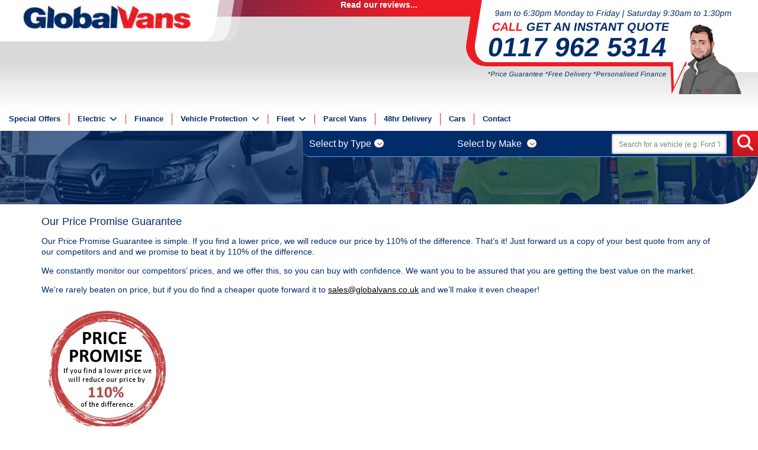

--- FILE ---
content_type: text/html; charset=UTF-8
request_url: https://globalvans.co.uk/price-promise/
body_size: 9036
content:
	<!DOCTYPE html>
<html lang="en">
<head>


<link rel="preload" href="/ext/home.json" as="fetch">
<link rel="preload" href="/images/uploaded/preloadvanimage.jpg" as="image">
<link rel="dns-prefetch" href="https://cdnjs.cloudflare.com" />
<link rel="dns-prefetch" href="https://ajax.googleapis.com" />
<link rel="dns-prefetch" href="https://px.ads.linkedin.com" />
<link rel="dns-prefetch" href="https://snap.licdn.com" />
<link rel="dns-prefetch" href="https://assets.reviews.io" />
<link rel="dns-prefetch" href="https://widget.reviews.co.uk" />

<!-- Google Tag Manager -->
<script>(function(w,d,s,l,i){w[l]=w[l]||[];w[l].push({'gtm.start':
new Date().getTime(),event:'gtm.js'});var f=d.getElementsByTagName(s)[0],
j=d.createElement(s),dl=l!='dataLayer'?'&l='+l:'';j.async=true;j.src=
'https://www.googletagmanager.com/gtm.js?id='+i+dl;f.parentNode.insertBefore(j,f);
})(window,document,'script','dataLayer','GTM-WV5DQB');</script>
<!-- End Google Tag Manager -->

<title>Price Promise - Leasing a Van with Global Vans</title>
<meta charset="utf-8" />
<meta http-equiv="X-UA-Compatible" content="IE=edge" />
<meta name="viewport" content="width=device-width, initial-scale=1" />
<meta name="msvalidate.01" content="E7A78F6BC24B747F828EA74F56DF5DA1" />
<meta name="google-site-verification" content="yYqnuXpXI4eGSQy5woGDSTOJDXFZ3mEmcBHpdXxA0V0" />

<style>#new_enquiry{display: none;}#spoken_before {display: none;}</style>
<meta name='robots' content='index, follow, max-image-preview:large, max-snippet:-1, max-video-preview:-1' />
	<style>img:is([sizes="auto" i], [sizes^="auto," i]) { contain-intrinsic-size: 3000px 1500px }</style>
	
	<!-- This site is optimized with the Yoast SEO Premium plugin v24.6 (Yoast SEO v26.2) - https://yoast.com/wordpress/plugins/seo/ -->
	<meta name="description" content="Our Price Promise Guarantee is simple. If you find a lower price, we will reduce our price by 110% of the difference. Learn more!" />
	<link rel="canonical" href="https://globalvans.co.uk/price-promise/" />
	<meta property="og:locale" content="en_GB" />
	<meta property="og:type" content="article" />
	<meta property="og:title" content="Price Promise" />
	<meta property="og:description" content="Looking for the best price? We constantly monitor our competitors’ prices, and offer a Price Promise to you, so you can buy with confidence." />
	<meta property="og:url" content="https://globalvans.co.uk/price-promise/" />
	<meta property="og:site_name" content="Leasing a Van with Global Vans" />
	<meta property="article:publisher" content="https://www.facebook.com/globalvansolutions/" />
	<meta property="article:modified_time" content="2021-03-04T11:57:17+00:00" />
	<meta name="twitter:card" content="summary_large_image" />
	<meta name="twitter:description" content="Looking for the best price? We constantly monitor our competitors’ prices, and offer a Price Promise to you, so you can buy with confidence." />
	<meta name="twitter:site" content="@global_vans" />
	<meta name="twitter:label1" content="Estimated reading time" />
	<meta name="twitter:data1" content="1 minute" />
	<script type="application/ld+json" class="yoast-schema-graph">{"@context":"https://schema.org","@graph":[{"@type":"WebPage","@id":"https://globalvans.co.uk/price-promise/","url":"https://globalvans.co.uk/price-promise/","name":"Price Promise - Leasing a Van with Global Vans","isPartOf":{"@id":"https://globalvans.co.uk/#website"},"datePublished":"2016-11-18T18:34:43+00:00","dateModified":"2021-03-04T11:57:17+00:00","description":"Our Price Promise Guarantee is simple. If you find a lower price, we will reduce our price by 110% of the difference. Learn more!","breadcrumb":{"@id":"https://globalvans.co.uk/price-promise/#breadcrumb"},"inLanguage":"en-GB","potentialAction":[{"@type":"ReadAction","target":["https://globalvans.co.uk/price-promise/"]}]},{"@type":"BreadcrumbList","@id":"https://globalvans.co.uk/price-promise/#breadcrumb","itemListElement":[{"@type":"ListItem","position":1,"name":"Home","item":"https://globalvans.co.uk/"},{"@type":"ListItem","position":2,"name":"Price Promise"}]},{"@type":"WebSite","@id":"https://globalvans.co.uk/#website","url":"https://globalvans.co.uk/","name":"Leasing a Van with Global Vans","description":"Leasing a Van with Global Vans","potentialAction":[{"@type":"SearchAction","target":{"@type":"EntryPoint","urlTemplate":"https://globalvans.co.uk/?s={search_term_string}"},"query-input":{"@type":"PropertyValueSpecification","valueRequired":true,"valueName":"search_term_string"}}],"inLanguage":"en-GB"}]}</script>
	<!-- / Yoast SEO Premium plugin. -->


<style id='classic-theme-styles-inline-css' type='text/css'>
/*! This file is auto-generated */
.wp-block-button__link{color:#fff;background-color:#32373c;border-radius:9999px;box-shadow:none;text-decoration:none;padding:calc(.667em + 2px) calc(1.333em + 2px);font-size:1.125em}.wp-block-file__button{background:#32373c;color:#fff;text-decoration:none}
</style>
<style id='global-styles-inline-css' type='text/css'>
:root{--wp--preset--aspect-ratio--square: 1;--wp--preset--aspect-ratio--4-3: 4/3;--wp--preset--aspect-ratio--3-4: 3/4;--wp--preset--aspect-ratio--3-2: 3/2;--wp--preset--aspect-ratio--2-3: 2/3;--wp--preset--aspect-ratio--16-9: 16/9;--wp--preset--aspect-ratio--9-16: 9/16;--wp--preset--color--black: #000000;--wp--preset--color--cyan-bluish-gray: #abb8c3;--wp--preset--color--white: #ffffff;--wp--preset--color--pale-pink: #f78da7;--wp--preset--color--vivid-red: #cf2e2e;--wp--preset--color--luminous-vivid-orange: #ff6900;--wp--preset--color--luminous-vivid-amber: #fcb900;--wp--preset--color--light-green-cyan: #7bdcb5;--wp--preset--color--vivid-green-cyan: #00d084;--wp--preset--color--pale-cyan-blue: #8ed1fc;--wp--preset--color--vivid-cyan-blue: #0693e3;--wp--preset--color--vivid-purple: #9b51e0;--wp--preset--gradient--vivid-cyan-blue-to-vivid-purple: linear-gradient(135deg,rgba(6,147,227,1) 0%,rgb(155,81,224) 100%);--wp--preset--gradient--light-green-cyan-to-vivid-green-cyan: linear-gradient(135deg,rgb(122,220,180) 0%,rgb(0,208,130) 100%);--wp--preset--gradient--luminous-vivid-amber-to-luminous-vivid-orange: linear-gradient(135deg,rgba(252,185,0,1) 0%,rgba(255,105,0,1) 100%);--wp--preset--gradient--luminous-vivid-orange-to-vivid-red: linear-gradient(135deg,rgba(255,105,0,1) 0%,rgb(207,46,46) 100%);--wp--preset--gradient--very-light-gray-to-cyan-bluish-gray: linear-gradient(135deg,rgb(238,238,238) 0%,rgb(169,184,195) 100%);--wp--preset--gradient--cool-to-warm-spectrum: linear-gradient(135deg,rgb(74,234,220) 0%,rgb(151,120,209) 20%,rgb(207,42,186) 40%,rgb(238,44,130) 60%,rgb(251,105,98) 80%,rgb(254,248,76) 100%);--wp--preset--gradient--blush-light-purple: linear-gradient(135deg,rgb(255,206,236) 0%,rgb(152,150,240) 100%);--wp--preset--gradient--blush-bordeaux: linear-gradient(135deg,rgb(254,205,165) 0%,rgb(254,45,45) 50%,rgb(107,0,62) 100%);--wp--preset--gradient--luminous-dusk: linear-gradient(135deg,rgb(255,203,112) 0%,rgb(199,81,192) 50%,rgb(65,88,208) 100%);--wp--preset--gradient--pale-ocean: linear-gradient(135deg,rgb(255,245,203) 0%,rgb(182,227,212) 50%,rgb(51,167,181) 100%);--wp--preset--gradient--electric-grass: linear-gradient(135deg,rgb(202,248,128) 0%,rgb(113,206,126) 100%);--wp--preset--gradient--midnight: linear-gradient(135deg,rgb(2,3,129) 0%,rgb(40,116,252) 100%);--wp--preset--font-size--small: 13px;--wp--preset--font-size--medium: 20px;--wp--preset--font-size--large: 36px;--wp--preset--font-size--x-large: 42px;--wp--preset--spacing--20: 0.44rem;--wp--preset--spacing--30: 0.67rem;--wp--preset--spacing--40: 1rem;--wp--preset--spacing--50: 1.5rem;--wp--preset--spacing--60: 2.25rem;--wp--preset--spacing--70: 3.38rem;--wp--preset--spacing--80: 5.06rem;--wp--preset--shadow--natural: 6px 6px 9px rgba(0, 0, 0, 0.2);--wp--preset--shadow--deep: 12px 12px 50px rgba(0, 0, 0, 0.4);--wp--preset--shadow--sharp: 6px 6px 0px rgba(0, 0, 0, 0.2);--wp--preset--shadow--outlined: 6px 6px 0px -3px rgba(255, 255, 255, 1), 6px 6px rgba(0, 0, 0, 1);--wp--preset--shadow--crisp: 6px 6px 0px rgba(0, 0, 0, 1);}:where(.is-layout-flex){gap: 0.5em;}:where(.is-layout-grid){gap: 0.5em;}body .is-layout-flex{display: flex;}.is-layout-flex{flex-wrap: wrap;align-items: center;}.is-layout-flex > :is(*, div){margin: 0;}body .is-layout-grid{display: grid;}.is-layout-grid > :is(*, div){margin: 0;}:where(.wp-block-columns.is-layout-flex){gap: 2em;}:where(.wp-block-columns.is-layout-grid){gap: 2em;}:where(.wp-block-post-template.is-layout-flex){gap: 1.25em;}:where(.wp-block-post-template.is-layout-grid){gap: 1.25em;}.has-black-color{color: var(--wp--preset--color--black) !important;}.has-cyan-bluish-gray-color{color: var(--wp--preset--color--cyan-bluish-gray) !important;}.has-white-color{color: var(--wp--preset--color--white) !important;}.has-pale-pink-color{color: var(--wp--preset--color--pale-pink) !important;}.has-vivid-red-color{color: var(--wp--preset--color--vivid-red) !important;}.has-luminous-vivid-orange-color{color: var(--wp--preset--color--luminous-vivid-orange) !important;}.has-luminous-vivid-amber-color{color: var(--wp--preset--color--luminous-vivid-amber) !important;}.has-light-green-cyan-color{color: var(--wp--preset--color--light-green-cyan) !important;}.has-vivid-green-cyan-color{color: var(--wp--preset--color--vivid-green-cyan) !important;}.has-pale-cyan-blue-color{color: var(--wp--preset--color--pale-cyan-blue) !important;}.has-vivid-cyan-blue-color{color: var(--wp--preset--color--vivid-cyan-blue) !important;}.has-vivid-purple-color{color: var(--wp--preset--color--vivid-purple) !important;}.has-black-background-color{background-color: var(--wp--preset--color--black) !important;}.has-cyan-bluish-gray-background-color{background-color: var(--wp--preset--color--cyan-bluish-gray) !important;}.has-white-background-color{background-color: var(--wp--preset--color--white) !important;}.has-pale-pink-background-color{background-color: var(--wp--preset--color--pale-pink) !important;}.has-vivid-red-background-color{background-color: var(--wp--preset--color--vivid-red) !important;}.has-luminous-vivid-orange-background-color{background-color: var(--wp--preset--color--luminous-vivid-orange) !important;}.has-luminous-vivid-amber-background-color{background-color: var(--wp--preset--color--luminous-vivid-amber) !important;}.has-light-green-cyan-background-color{background-color: var(--wp--preset--color--light-green-cyan) !important;}.has-vivid-green-cyan-background-color{background-color: var(--wp--preset--color--vivid-green-cyan) !important;}.has-pale-cyan-blue-background-color{background-color: var(--wp--preset--color--pale-cyan-blue) !important;}.has-vivid-cyan-blue-background-color{background-color: var(--wp--preset--color--vivid-cyan-blue) !important;}.has-vivid-purple-background-color{background-color: var(--wp--preset--color--vivid-purple) !important;}.has-black-border-color{border-color: var(--wp--preset--color--black) !important;}.has-cyan-bluish-gray-border-color{border-color: var(--wp--preset--color--cyan-bluish-gray) !important;}.has-white-border-color{border-color: var(--wp--preset--color--white) !important;}.has-pale-pink-border-color{border-color: var(--wp--preset--color--pale-pink) !important;}.has-vivid-red-border-color{border-color: var(--wp--preset--color--vivid-red) !important;}.has-luminous-vivid-orange-border-color{border-color: var(--wp--preset--color--luminous-vivid-orange) !important;}.has-luminous-vivid-amber-border-color{border-color: var(--wp--preset--color--luminous-vivid-amber) !important;}.has-light-green-cyan-border-color{border-color: var(--wp--preset--color--light-green-cyan) !important;}.has-vivid-green-cyan-border-color{border-color: var(--wp--preset--color--vivid-green-cyan) !important;}.has-pale-cyan-blue-border-color{border-color: var(--wp--preset--color--pale-cyan-blue) !important;}.has-vivid-cyan-blue-border-color{border-color: var(--wp--preset--color--vivid-cyan-blue) !important;}.has-vivid-purple-border-color{border-color: var(--wp--preset--color--vivid-purple) !important;}.has-vivid-cyan-blue-to-vivid-purple-gradient-background{background: var(--wp--preset--gradient--vivid-cyan-blue-to-vivid-purple) !important;}.has-light-green-cyan-to-vivid-green-cyan-gradient-background{background: var(--wp--preset--gradient--light-green-cyan-to-vivid-green-cyan) !important;}.has-luminous-vivid-amber-to-luminous-vivid-orange-gradient-background{background: var(--wp--preset--gradient--luminous-vivid-amber-to-luminous-vivid-orange) !important;}.has-luminous-vivid-orange-to-vivid-red-gradient-background{background: var(--wp--preset--gradient--luminous-vivid-orange-to-vivid-red) !important;}.has-very-light-gray-to-cyan-bluish-gray-gradient-background{background: var(--wp--preset--gradient--very-light-gray-to-cyan-bluish-gray) !important;}.has-cool-to-warm-spectrum-gradient-background{background: var(--wp--preset--gradient--cool-to-warm-spectrum) !important;}.has-blush-light-purple-gradient-background{background: var(--wp--preset--gradient--blush-light-purple) !important;}.has-blush-bordeaux-gradient-background{background: var(--wp--preset--gradient--blush-bordeaux) !important;}.has-luminous-dusk-gradient-background{background: var(--wp--preset--gradient--luminous-dusk) !important;}.has-pale-ocean-gradient-background{background: var(--wp--preset--gradient--pale-ocean) !important;}.has-electric-grass-gradient-background{background: var(--wp--preset--gradient--electric-grass) !important;}.has-midnight-gradient-background{background: var(--wp--preset--gradient--midnight) !important;}.has-small-font-size{font-size: var(--wp--preset--font-size--small) !important;}.has-medium-font-size{font-size: var(--wp--preset--font-size--medium) !important;}.has-large-font-size{font-size: var(--wp--preset--font-size--large) !important;}.has-x-large-font-size{font-size: var(--wp--preset--font-size--x-large) !important;}
:where(.wp-block-post-template.is-layout-flex){gap: 1.25em;}:where(.wp-block-post-template.is-layout-grid){gap: 1.25em;}
:where(.wp-block-columns.is-layout-flex){gap: 2em;}:where(.wp-block-columns.is-layout-grid){gap: 2em;}
:root :where(.wp-block-pullquote){font-size: 1.5em;line-height: 1.6;}
</style>
<link rel="https://api.w.org/" href="https://globalvans.co.uk/wp-json/" /><link rel="alternate" title="JSON" type="application/json" href="https://globalvans.co.uk/wp-json/wp/v2/pages/23" /><link rel="EditURI" type="application/rsd+xml" title="RSD" href="https://globalvans.co.uk/xmlrpc.php?rsd" />

<link rel='shortlink' href='https://globalvans.co.uk/?p=23' />
<link rel="alternate" title="oEmbed (JSON)" type="application/json+oembed" href="https://globalvans.co.uk/wp-json/oembed/1.0/embed?url=https%3A%2F%2Fglobalvans.co.uk%2Fprice-promise%2F" />
<link rel="alternate" title="oEmbed (XML)" type="text/xml+oembed" href="https://globalvans.co.uk/wp-json/oembed/1.0/embed?url=https%3A%2F%2Fglobalvans.co.uk%2Fprice-promise%2F&#038;format=xml" />
<script>console.log(`23`);</script><link rel="apple-touch-icon-precomposed" sizes="180x180" href="/avm/images/icons/apple-touch-icon-180x180.png" />
<link rel="apple-touch-icon-precomposed" sizes="152x152" href="/avm/images/icons/apple-touch-icon-152x152.png" />
<link rel="apple-touch-icon-precomposed" sizes="120x120" href="/avm/images/icons/apple-touch-icon-120x120.png" />
<link rel="apple-touch-icon-precomposed" sizes="76x76" href="/avm/images/icons/apple-touch-icon-76x76.png" />
<link rel="shortcut icon" href="/avm/images/icons/favicon-16x16.png" />
<link rel="icon" href="/avm/images/icons/favicon.ico" />

<!--fontawesome temporary-->
<!-- <script src="https://kit.fontawesome.com/a4e50d3c95.js" crossorigin="anonymous"></script> -->
<link href="https://cdnjs.cloudflare.com/ajax/libs/font-awesome/6.1.1/css/all.min.css" rel="stylesheet"/>
<!-- <link href="/fa/css/all.min.css" rel="stylesheet"/> -->

<script src="https://ajax.googleapis.com/ajax/libs/jquery/1.11.3/jquery.min.js"></script>
<script src="/wp-content/themes/resmagic/js/combined.js?240801"></script>

<link href="/wp-content/themes/resmagic/css/combined.css?240501" rel="stylesheet" />
<!-- GMC vertification script -->
<meta name="google-site-verification" content="aVy575KnfV3RfIH8N4Dz412R7oR3JKz16CBbMUFY6JE" />
<meta name="google-site-verification" content="LM68UvDCYOoh5qAlZ2XsGLmfT7srmFH8yDqXNJKkmjw" />
</head>
<body>


<!--- LinkedIn Script Start ----->

	<script type="text/javascript"> _linkedin_partner_id = "6054076"; window._linkedin_data_partner_ids = window._linkedin_data_partner_ids || []; window._linkedin_data_partner_ids.push(_linkedin_partner_id); </script><script type="text/javascript"> (function(l) { if (!l){window.lintrk = function(a,b){window.lintrk.q.push([a,b])}; window.lintrk.q=[]} var s = document.getElementsByTagName("script")[0]; var b = document.createElement("script"); b.type = "text/javascript";b.async = true; b.src = "https://snap.licdn.com/li.lms-analytics/insight.min.js"; s.parentNode.insertBefore(b, s);})(window.lintrk); </script> <noscript> <img height="1" width="1" style="display:none;" alt="" src="https://px.ads.linkedin.com/collect/?pid=6054076&fmt=gif" /> </noscript>

<!--- LinkedIn Script End ----->

<noscript><iframe src="https://www.googletagmanager.com/ns.html?id=GTM-WVP3799" height="0" width="0" style="display:none;visibility:hidden"></iframe></noscript>

<div class="headerGroup">

<header class="clearfix">

<div class="container-fluid">
<div class="row">
<div class="col-lg-4 col-md-4 col-sm-4 col-xs-6">
<div class="logo">
<a href="/"><img
                src="/images/uploaded/global-vans.png"
     alt="Global Van Sales company logo" /></a>
</div>
</div>
<div class="col-lg-4 col-md-4 col-sm-4 reviewContainer">

<strong><p class="appealReadReviews">Read our reviews...</p></strong>
<div class="review"></div>

</div>
<div class="col-lg-4 col-md-4 col-sm-4 col-xs-6 callContainer">
<div class="call jumpEnquiryPopUp">

<div class="callOpeningTime">9am to 6:30pm Monday to Friday | Saturday 9:30am to 1:30pm</div>
<div class="col-lg-8 col-md-8 col-sm-8 col-xs-8 callContainer">

<div class="callTitle"><span class="callText">Call</span> Get an instant quote</div>
<div class="callNumber"><tel>0117 962 5314</tel></div>

</div>
<p class="freeServicesHeader">*Price Guarantee *Free Delivery *Personalised Finance</p>
<div class="col-lg-4 col-md-4 col-sm-4 col-xs-4 salesmanContainerHeader">
<div class="whiteOverlay"></div>
<img class="salesmanHeader" src="/images/uploaded/salesperson1.png"/>
</div>
</div>
</div>
</div>
</div>

</header>
<!-- nav -->
<nav class="navbar navbar-default">
<div class="container-fluid">
<div class="navbar-header">
<button type="button" class="navbar-toggle collapsed" data-toggle="collapse" data-target="#navbar" aria-expanded="false" aria-controls="navbar">
<i id="navmenubar" class="fa-solid fa-bars"></i>
</button>
<div class="phone"><a href="tel:01179625314" style="text-decoration:none;"><i class="fa-solid fa-phone"></i>&#160;Call</a></div>
<!-- <div class="wishList"><a href="/wishlist"><p class="numberWished" id="numberWished"></p><i id="wishOnHeader" class="fa-solid fa-heart"></i></a></div> -->

<button type="button" class="navbar-toggle collapsed searchToggle" data-toggle="collapse" data-target=".searchbar" aria-expanded="false" aria-controls="navbar">
<i id="navsearchbar" class="fa-solid fa-search"></i>
</button>

</div>
<div id="navbar" class="navbar-collapse collapse">
<ul class="nav navbar-nav mainMenuOnTop">
<!--<li><a href="/">Home</a></li>
<li><a href="/about-us/">About</a></li>
<li style="display:none;"><a href="/van-leasing/">Van Leasing</a></li> -->

<li><a href="/specials/">Special Offers</a></li>
<li class="invisibleBigDev"><a href="/electric-vans/">Electric</a></li>

    <li class="itemWithDropdown"><p class="dropdownParent">Electric <i style="margin-left:3px;" class="fa-solid fa-chevron-down invisibleMobile" style="font-size: 11px;"></i></p>
        <ul class="dropdownul">
			<div class="listDropdownContainer">
			<li><a href="/electric-vans/">Electric</a></li>
			<li><a href="/electric/">Electric Offers</a></li>
        	<li><a href="/electric-van-guides/">Guides</a></li>
        	<li><a href="/electric-van-reviews/">Reviews</a></li>
            <li><a href="/electric-van-videos/">Videos</a></li>
        	<li><a href="/faqs/">FAQs</a></li>
			</div>
        </ul>
    </li>

<li><a href="/finance/">Finance</a></li>
<!--<li><a href="/van-insurance/">Vehicle Protection</a></li>-->

<li  class="invisibleBigDev"><a href="/van-insurance/">Vehicle Protection</a></li>
<!--<li><li><a href="/how-it-works/">How To</a></li>-->
    <li class="itemWithDropdown"><p class="dropdownParent">Vehicle Protection <i style="margin-left:3px;" class="fa-solid fa-chevron-down invisibleMobile" style="font-size: 11px;"></i></p>
        <ul class="dropdownul">
			<div class="listDropdownContainer">
			<li><a href="/van-insurance/">Insurance</a></li>
			<li><a href="/gap-insurance/">GAP</a></li>
        	<li><a href="/serviceplus-maintenance-guaranteed/">ServicePlus</a></li>
			</div>
        </ul>
    </li>


<li  class="invisibleBigDev"><a href="/fleet-solutions/">Fleet</a></li>
<!--<li><li><a href="/how-it-works/">How To</a></li>-->
    <li class="itemWithDropdown"><p class="dropdownParent">Fleet <i style="margin-left:3px;" class="fa-solid fa-chevron-down invisibleMobile" style="font-size: 11px;"></i></p>
        <ul class="dropdownul">
			<div class="listDropdownContainer">
			<li><a href="/fleet-solutions/">Fleet Solutions</a></li>
			<li><a href="/fleet-management/">Fleet Management</a></li>
        	<li><a href="/fleet-finance/">Fleet Finance</a></li>
        	<li><a href="/fleet-electric/">Electric Fleet</a></li>
			</div>
        </ul>
    </li>
<li><a href="/parcel-vans/">Parcel Vans</a></li>
<li><a href="/48-hour-delivery/">48hr Delivery</a></li>
<li><a href="/carspecials/">Cars</a></li>


<!--<li class="wishListBigDev"><a href="/wishlist" style="display: flex;flex-direction: row; align-items: center;"><p style="margin-bottom: 0;">Wishlist </p><div class="wishHeartHeaderBigDev" style=" margin-left: 5px;position: relative;"><p class="numberWished" id="numberWished" style="margin-top: 0;"></p><i id="wishOnHeader" class="fa-solid fa-heart"></i></div></a>
</li>-->
<li class="last"><a href="/contact/">Contact</a></li>
</ul>
</div>
</div>
</nav>


<div class="searchBar">

<nav class="navbar-default center">

<ul class="nav navbar-nav">


			<li class="dropdown">

			<a href="#" class="dropdown-toggle" style="padding-left: 10px;"data-toggle="dropdown" role="button" aria-haspopup="true" aria-expanded="false">Select by Type<i class="fa-solid fa-chevron-down"></i></a>
				<ul class="dropdown-menu">
                    <a href="/vans/small-vans.html"><li>Small Van</li></a>
                    <a href="/vans/medium-vans.html"><li>Medium Van</li></a>
                    <a href="/vans/large-vans.html"><li>Large Van</li></a>
                    <a href="/vans/crew-vans.html"><li>Crew Cab</li></a>
                    <a href="/vans/pickup.html"><li>Pickup</li></a>
                    <a href="/vans/chassis-cab.html"><li>Chassis Cab</li></a>
                    <a href="/vans/dropside.html"><li>Dropside</li></a>
                    <a href="/vans/luton.html"><li>Luton</li></a>
                    <a href="/vans/tipper.html"><li>Tipper</li></a>
                    <a href="/vans/minibus.html"><li>Minibus</li></a>
                    <a href="/electric/"><li>Electric</li></a>
                    <a href="/carspecials/"><li>Cars</li></a>
				</ul>
			</li>

		<li class="dropdown">
		<a href="#" class="dropdown-toggle" data-toggle="dropdown" role="button" aria-haspopup="true" aria-expanded="false">Select by Make <i class="fa-solid fa-chevron-down"></i></a>
					<ul class="dropdown-menu">
                        <a href="/vans/citroen/"><li>Citroen</li></a>
                        <!-- <a href="/vans/dacia/"><li>Dacia</li></a> -->
                        <a href="/vans/farizon/"><li>Farizon</li></a>
                        <a href="/vans/fiat/"><li>Fiat</li></a>
                        <a href="/vans/ford/"><li>Ford</li></a>
                        <!-- <a href="/vans/hyundai/"><li>Hyundai</li></a> -->
                        <a href="/vans/isuzu/"><li>Isuzu</li></a>
                        <a href="/vans/iveco/"><li>Iveco</li></a>
                        <a href="/vans/kia/"><li>Kia</li></a>
                        <a href="/vans/kgm/"><li>KGM</li></a>
                        <a href="/vans/maxus/"><li>Maxus</li></a>
                        <a href="/vans/mercedes/"><li>Mercedes Benz</li></a>
                        <!-- <a href="/vans/mitsubishi/"><li>Mitsubishi</li></a> -->
                        <a href="/vans/nissan/"><li>Nissan</li></a>
                        <a href="/vans/peugeot/"><li>Peugeot</li></a>
                        <a href="/vans/renault/"><li>Renault</li></a>
                        <a href="/vans/toyota/"><li>Toyota</li></a>
                        <a href="/vans/vauxhall/"><li>Vauxhall</li></a>
                        <a href="/vans/volkswagen/"><li>Volkswagen</li></a>
					</ul>
			</li>



				 <li class="inputLi">
				<form id="search" action="/ext/search2" method="get">
					<div class="input-group margin-bottom-sm">
						<input id="keyword" name="keyword"  class="form-control" type="text" placeholder="Search for a vehicle (e.g. Ford Transit Custom)" autocomplete="off" />
					</div>
				</form>
			</li>

		</ul>
		<span class="input-group-addon"><i class="fa-solid fa-search"  style="cursor:pointer;"></i></span>
	</nav>
</div>





	<!--<span class="input-group-addon"><i class="fa fa-search fa-fw"  style="cursor:pointer;"></i></span>-->


<div class="reviewsBar">
<div id="reviews-io-rating-bar-widget"
    widget-id="fb7v4KDTG0yFqjul"
    store-name="globalvanscouk"
    lang='en'
></div>	</div>

</div>
</div>

<!--
<div style="background:#fbff04;" class="container-fluid">
<p class="text-center" style="margin-bottom: 6px;margin-top: 5px;font-size: 13px;">To prioritise your enquiry our sales team is ready to take your call. Call <a href="tel:01179625314"><tel>0117 962 5314</tel></a> between 9am to 6:30pm Monday to Friday and Saturday 9:30am to 1:30pm. <a href="/2020/08/21/our-new-normal/">Learn More</a></p>
</div>
-->


<div class="jumbotron ">
<div class="jumboOverlay">
<div class="container" style="padding-top:0px !important;">
<h1></h1>
</div>
<!-- <img src="/avm/images/logo_white.png" class="logo"/> -->
</div>
</div>

<div class="container" style="padding-top:0px !important;">








<h1>Our Price Promise Guarantee</h1>
</p>
<p>Our Price Promise Guarantee is simple. If you find a lower price, we will reduce our price by 110% of the difference. That&#8217;s it! Just forward us a copy of your best quote from any of our competitors and and we promise to beat it by 110% of the difference.</p>
<p>We constantly monitor our competitors’ prices, and we offer this, so you can buy with confidence. We want you to be assured that you are getting the best value on the market.</p>
<p>We&#8217;re rarely beaten on price, but if you do find a cheaper quote forward it to <a href="/cdn-cgi/l/email-protection#7201131e170132151e1d10131e04131c015c111d5c0719"><span class="__cf_email__" data-cfemail="cab9aba6afb98aada6a5a8aba6bcaba4b9e4a9a5e4bfa1">[email&#160;protected]</span></a> and we&#8217;ll make it even cheaper!</p>
<p><img decoding="async" src="/wp-content/uploads/2016/09/price-promise-guarantee.jpg" alt="Global Vans Price Promise" /></p>


	</div>


<!-- reviews -->
<div class="reviewsPanel"><div class="container"><div id="carousel-widget-810" style="width:100%;margin:0 auto;"></div></div></div>


<footer>

<div class="container" style="padding-top:0;">
<div class="row" style="margin-bottom:20px">
	<div class="col-lg-6 col-md-6 col-sm-6 col-xs-12 vline">
		<div class="GVlogo">
			<a href="/"><img src="/images/uploaded/202210/GVlogoWhite.webp"/></a>
		</div>
		<div class="GVContactDetails">
			<p>Telephone <a class="footerMobilePhone" style="text-decoration:none;color:#d9d9d9;cursor:pointer;" href="tel:01179625314"><tel>0117 962 5314</tel></a></p>
			<p><a class="footerMobilePhone" style="text-decoration:none;cursor:pointer;" href="/cdn-cgi/l/email-protection#ffdf8c9e939a8cbf9893909d9e93899e918cd19c90d18a94"><span class="__cf_email__" data-cfemail="bccfddd0d9cffcdbd0d3deddd0caddd2cf92dfd392c9d7">[email&#160;protected]</span></a></p>
			<p>Monday to Friday<span style="color:#d9d9d9;"> 9am to 6:30pm</span></p>
			<p>Saturday<span style="color:#d9d9d9;"> 9:30am to 1:30pm</span></p>
		</div>
		<ul class="socialNetwork">
			<li><a href="https://twitter.com/global_vans"><i class="fa-brands fa-twitter"></i></a></li>
			<li><a href="https://www.linkedin.com/company/global-van-solutions"><i class="fa-brands fa-linkedin"></i></a></li>
			<li><a href="https://www.facebook.com/globalvansolutions/"><i class="fa-brands fa-facebook"></i></a></li>
			<li><img src="/images/uploaded/201810/BVRLA.webp"></li>
		</ul>
		<br/>
		<br/>
	</div>

	<div class="col-lg-6 col-md-6 col-sm-6 col-xs-12">
		<ul class="listOfLinks">
			<li><a href="/about-us/">About</a></li>
			<li><a href="/privacy-policy/">Privacy Policy</a></li>
			<li><a href="/terms-conditions/">Terms &amp; Conditions</a> </li>
			<li><a href="/complaints-handling/">Complaints Handling</a></li>
			<li><a href="/initial-disclosure-document/">Initial Disclosure Credit</a></li>
			<li><a href="/initial-disclosure-insurance/">Initial Disclosure Insurance</a></li>
			<li><a href="/areas-of-expertise">Areas of Expertise</a></li>
			<li><a href="/information-notice/">Information Notice</a></li>
			<li><a href="/global-fleet-terms-conditions/">Fleet Terms &amp; Conditions</a> </li>
		</ul>
	</div>
</div>
<!--<hr class="contentSeparator"> termsAndConditionsFooter-->
<div class="row infoText">
<div class="col-lg-4 col-md-4 col-sm-4 col-xs-12">
<p>The firm acts as a credit broker not a lender and works with a panel of lenders to help fund your vehicle. The finance providers may carry out a credit check on you which could affect your credit score. BL Autosource LLP may receive payment or other benefit from the finance provider if you enter an agreement with them.<br/><br/>
Where applicable, discretionary or fixed commission received by us will be included in your monthly payments and the total amount you pay over the term.
If you are a consumer (individual) you have the right to know the amount for any payment we receive for our service. If we have not already disclosed our commission, please email <a href="/cdn-cgi/l/email-protection" class="__cf_email__" data-cfemail="a5c6d7c0c1ccd1e5c2c9cac7c4c9d3c4cbd68bc6ca8bd0ce">[email&#160;protected]</a> prior to entering into an agreement.</p>
</div>
<div class="col-lg-4 col-md-4 col-sm-4 col-xs-12">
<p>BL Autosource LLP (Firm Reference Number 406363) is an appointed representative of AutoEase Vehicle Management Ltd (Firm Reference Number 689175) who is authorised and regulated by the Financial Conduct Authority for consumer credit activities.</p>
</div>
<div class="col-lg-4 col-md-4 col-sm-4 col-xs-12">
<p>The firm acts as an insurance distributor. BL Autosource LLP is an Appointed Representative of Autoease Vehicle Management which is authorised and regulated by the Financial Conduct Authority (FCA No 497010) to act as an agent on behalf of the insurer for insurance distribution activities only.
<br/><br/>All images are for illustrative purposes only. © Global Vans All Rights Reserved 2024. Global Vans is a trading name of BL Autosource LLP.</p>
</div>
</div>

</div>
<!--<hr class="contentSeparator">-->
</div>
</footer>

<!-- reviews -->
<script data-cfasync="false" src="/cdn-cgi/scripts/5c5dd728/cloudflare-static/email-decode.min.js"></script><script src='https://widget.reviews.io/modern-widgets/rating-bar.js'></script>
<script src="https://widget.reviews.co.uk/dropdown/dist.js" async="async"></script>
<script src="https://widget.reviews.co.uk/carousel/dist.js" async="async"></script>
<script>
if (window.innerWidth > 992){document.querySelector('.review').insertAdjacentHTML('afterbegin',`<div id="dropdown-240"></div>`);}
else{ document.querySelector('.reviewsBar').insertAdjacentHTML('afterbegin',`<div id="reviews-io-rating-bar-widget" widget-id="fb7v4KDTG0yFqjul" store-name="globalvanscouk" lang='en'> </div>`);}
function dropdownWidgetCallback(){dropdownWidget(`dropdown-240`,{store:'globalvanscouk',primaryClr:'#ED1C24',bkColour:'#f4f4f4',textClr:'#002C69',height:400,numReviews:10,direction:'down'});}
function carouselWidgetCallback(){carouselWidget('carousel-widget-810',{store:'globalvanscouk',primaryClr:'#ED1C24',neutralClr:'#002C69',layout:'fullWidth',numReviews:21});}
</script>
<!-- reviews end -->

<script defer src="https://static.cloudflareinsights.com/beacon.min.js/vcd15cbe7772f49c399c6a5babf22c1241717689176015" integrity="sha512-ZpsOmlRQV6y907TI0dKBHq9Md29nnaEIPlkf84rnaERnq6zvWvPUqr2ft8M1aS28oN72PdrCzSjY4U6VaAw1EQ==" data-cf-beacon='{"version":"2024.11.0","token":"ff8b408b5ef848259f5e64c17d98dcfa","server_timing":{"name":{"cfCacheStatus":true,"cfEdge":true,"cfExtPri":true,"cfL4":true,"cfOrigin":true,"cfSpeedBrain":true},"location_startswith":null}}' crossorigin="anonymous"></script>
</body>
</html>


--- FILE ---
content_type: text/html;charset=UTF-8
request_url: https://globalvans.co.uk/ext/home.json
body_size: 4727
content:
{"vans":[{"id":"CI009144","man":"Citroen","model":"Citroen Berlingo","desc":"Berlingo Van 1.5 D M 100PS Enterprise Plus","spec":"Y","electric":"","xr":"N","best":"Y","deal":"","instock":"Y","price":"189.00","type":"Small Van","extra":"","url":"citroen/berlingo/berlingo-van-1.5-d-m-100ps-enterprise-plus.html","image":"/cdn-cgi/image/w=258,quality=80,format=auto/avm/images/vans/CI009144/29566-960x600.jpg"},{"id":"FO046118","man":"Ford","model":"Ford Transit Courier","desc":"Transit Courier 1.0 100 EcoBoost Leader","spec":"Y","electric":"","xr":"N","best":"Y","deal":"","instock":"Y","price":"209.00","type":"Small Van","extra":"","url":"ford/transit-courier/transit-courier-1.0-100-ecoboost-leader.html","image":"/cdn-cgi/image/w=258,quality=80,format=auto/avm/images/vans/FO046118/29196-960x600.jpg"},{"id":"ME029185","man":"Mercedes","model":"Mercedes Citan","desc":"Citan Van 110 CDI 1.5 L1 Base","spec":"Y","electric":"","xr":"N","best":"Y","deal":"","instock":"Y","price":"209.00","type":"Small Van","extra":"","url":"mercedes/citan/citan-van-110-cdi-1.5-l1-base.html","image":"/cdn-cgi/image/w=258,quality=80,format=auto/avm/images/vans/ME029185/29550-960x600.jpg"},{"id":"VA034255","man":"Vauxhall","model":"Vauxhall Combo","desc":"Combo Crg H1 2300 1.5 Turbo D 100ps Pro","spec":"Y","electric":"","xr":"N","best":"Y","deal":"","instock":"Y","price":"209.00","type":"Small Van","extra":"","url":"vauxhall/combo-cargo/combo-crg-h1-2300-1.5-turbo-d-100ps-pro.html","image":"/cdn-cgi/image/w=258,quality=80,format=auto/avm/images/vans/VA034255/29340-960x600.jpg"},{"id":"NI008337","man":"Nissan","model":"Nissan Primastar","desc":"Primastar Van 30 L1H1 2.0dCi 110 Acenta","spec":"Y","electric":"","xr":"N","best":"Y","deal":"","instock":"Y","price":"225.00","type":"Medium Van","extra":"","url":"nissan/primastar-panel/primastar-van-30-l1h1-2.0dci-110-acenta.html","image":"/cdn-cgi/image/w=258,quality=80,format=auto/avm/images/vans/NI008337/30230-960x600.jpg"},{"id":"CI009146","man":"Citroen","model":"Citroen Berlingo","desc":"e-BERLINGO Van M 52kWh Enterprise Plus Auto","spec":"Y","electric":"Y","xr":"N","best":"Y","deal":"","instock":"Y","price":"229.00","type":"Small Van","extra":"","url":"citroen/berlingo/e-berlingo-van-m-52kwh-enterprise-plus-auto.html","image":"/cdn-cgi/image/w=258,quality=80,format=auto/avm/images/vans/CI009146/29578-960x600.jpg"},{"id":"CI009160","man":"Citroen","model":"Citroen Dispatch","desc":"Dispatch Van 1.5 D M 120 Enterprise","spec":"Y","electric":"","xr":"N","best":"Y","deal":"","instock":"Y","price":"229.00","type":"Medium Van","extra":"","url":"citroen/dispatch/dispatch-van-1.5-d-m-120-enterprise.html","image":"/cdn-cgi/image/w=258,quality=80,format=auto/avm/images/vans/CI009160/29626-960x600.jpg"},{"id":"VA034288","man":"Vauxhall","model":"Vauxhall Vivaro","desc":"Vivaro H1 Van 1.5D Turbo 120 Prime","spec":"Y","electric":"","xr":"N","best":"Y","deal":"","instock":"Y","price":"229.00","type":"Medium Van","extra":"","url":"vauxhall/vivaro/vivaro-h1-van-1.5d-turbo-120-prime.html","image":"/cdn-cgi/image/w=258,quality=80,format=auto/avm/images/vans/VA034288/29103-960x600.jpg"},{"id":"FO046915","man":"Ford","model":"Ford Transit Connect ","desc":"Transit Connect 220 L1 2.0TDCi EcoBlue 102 Limited","spec":"Y","electric":"","xr":"N","best":"Y","deal":"","instock":"Y","price":"239.00","type":"Small Van","extra":"","url":"ford/transit-connect/transit-connect-220-l1-2.0tdci-ecoblue-102-limited.html","image":"/cdn-cgi/image/w=258,quality=80,format=auto/avm/images/vans/FO046915/29236-960x600.jpg"},{"id":"RE011288","man":"Renault","model":"Renault Trafic","desc":"Trafic Van SL30 Blue dCi 130 Advance Safety","spec":"Y","electric":"","xr":"N","best":"Y","deal":"","instock":"Y","price":"239.00","type":"Medium Van","extra":"","url":"renault/trafic/trafic-van-sl30-blue-dci-130-advance-safety.html","image":"/cdn-cgi/image/w=258,quality=80,format=auto/avm/images/vans/RE011288/29376-960x600.jpg"},{"id":"RE011263","man":"Renault","model":"Renault Master","desc":"Master FWD MM35 Blue dCi 130 Advance","spec":"Y","electric":"","xr":"N","best":"Y","deal":"","instock":"Y","price":"269.00","type":"Large Van","extra":"","url":"renault/master/master-fwd-mm35-blue-dci-130-advance.html","image":"/cdn-cgi/image/w=258,quality=80,format=auto/avm/images/vans/RE011263/29116-960x600.jpg"},{"id":"CI009087","man":"Citroen","model":"Citroen Relay","desc":"Relay Van 35 L3H2 2.2 BlueHDi 140 Enterprise","spec":"Y","electric":"","xr":"N","best":"Y","deal":"","instock":"Y","price":"289.00","type":"Large Van","extra":"","url":"citroen/relay/relay-van-35-l3h2-2.2-bluehdi-140-enterprise.html","image":"/cdn-cgi/image/w=258,quality=80,format=auto/avm/images/vans/CI009087/29586-960x600.jpg"},{"id":"RE011304","man":"Renault","model":"Renault Trafic","desc":"Trafic Crew Van LL30 Blue dCi 130 Advance Safety","spec":"Y","electric":"","xr":"N","best":"","deal":"","instock":"Y","price":"289.00","type":"Crew Van","extra":"","url":"renault/trafic/trafic-crew-van-ll30-blue-dci-130-advance-safety.html","image":"/cdn-cgi/image/w=258,quality=80,format=auto/avm/images/vans/RE011304/29388-960x600.jpg"},{"id":"VW026802","man":"Volkswagen","model":"Vw Transporter ","desc":"Transporter Van Electric T32 SWB 100kW 65kWh Commerce Plus Auto","spec":"Y","electric":"Y","xr":"N","best":"Y","deal":"","instock":"Y","price":"289.00","type":"Medium Van","extra":"","url":"volkswagen/transporter-electric/transporter-van-electric-t32-swb-100kw-65kwh-commerce-plus-auto.html","image":"/cdn-cgi/image/w=258,quality=80,format=auto/avm/images/vans/VW026802/29176-960x600.jpg"},{"id":"MX000138","man":"Maxus","model":"Maxus Deliver 9","desc":"Deliver 9 2.0 Tdci 150ps LH FWD","spec":"Y","electric":"","xr":"N","best":"Y","deal":"","instock":"Y","price":"299.00","type":"Large Van","extra":"","url":"maxus/deliver-9/deliver-9-2.0-tdci-150ps-lh-fwd.html","image":"/cdn-cgi/image/w=258,quality=80,format=auto/avm/images/vans/MX000138/29883-960x600.jpg"},{"id":"VW026443","man":"Volkswagen","model":"Volkswagen Crafter","desc":"CR30 MWB 2.0 TDI 140 Commerce Business High Roof FWD","spec":"Y","electric":"","xr":"N","best":"Y","deal":"","instock":"Y","price":"299.00","type":"Large Van","extra":"","url":"volkswagen/crafter-business/cr30-mwb-2.0-tdi-140-commerce-business-high-roof-fwd.html","image":"/cdn-cgi/image/w=258,quality=80,format=auto/avm/images/vans/VW026443/29092-960x600.jpg"},{"id":"VW026778","man":"Volkswagen","model":"Vw Transporter ","desc":"Transporter Van T30 SWB 2.0 TDI 110ps Commerce Plus","spec":"Y","electric":"","xr":"N","best":"Y","deal":"","instock":"Y","price":"299.00","type":"Medium Van","extra":"","url":"volkswagen/transporter/transporter-van-t30-swb-2.0-tdi-110ps-commerce-plus.html","image":"/cdn-cgi/image/w=258,quality=80,format=auto/avm/images/vans/VW026778/21973-960x600.jpg"},{"id":"FO046246","man":"Ford","model":"Ford Transit Custom","desc":"Transit Custom 280L1 2.0TDCi 136 EcoBlue Limited","spec":"Y","electric":"","xr":"N","best":"Y","deal":"","instock":"Y","price":"309.00","type":"Medium Van","extra":"","url":"ford/transit-custom-l1/transit-custom-280l1-2.0tdci-136-ecoblue-limited.html","image":"/cdn-cgi/image/w=258,quality=80,format=auto/avm/images/vans/FO046246/29447-960x600.png"},{"id":"VW026374","man":"Volkswagen","model":"Volkswagen Crafter","desc":"CR35 MWB 2.0 TDI 140 Commerce Plus High Roof FWD","spec":"Y","electric":"","xr":"N","best":"Y","deal":"","instock":"Y","price":"309.00","type":"Large Van","extra":"","url":"volkswagen/crafter/cr35-mwb-2.0-tdi-140-commerce-plus-high-roof-fwd.html","image":"/cdn-cgi/image/w=258,quality=80,format=auto/avm/images/vans/VW026374/29802-960x600.jpg"},{"id":"MX000114","man":"Maxus","model":"Maxus Edeliver 3","desc":"eDELIVER 3 L1H1 118kW 50kWh","spec":"Y","electric":"Y","xr":"N","best":"Y","deal":"","instock":"Y","price":"310.00","type":"Medium Van","extra":"","url":"maxus/edeliver-3/edeliver-3-l1h1-118kw-50kwh.html","image":"/cdn-cgi/image/w=258,quality=80,format=auto/avm/images/vans/MX000114/29855-960x600.jpg"},{"id":"KG000028","man":"Kgm","model":"Kgm Musso","desc":"Musso Double Cab Pick Up 2.2 199hp Saracen Auto","spec":"Y","electric":"","xr":"N","best":"Y","deal":"","instock":"Y","price":"319.00","type":"Pickup","extra":"","url":"kgm/musso/musso-double-cab-pick-up-2.2-199hp-saracen-auto.html","image":"/cdn-cgi/image/w=258,quality=80,format=auto/avm/images/vans/KG000028/29144-960x600.jpg"},{"id":"REX11294","man":"Renault","model":"Renault 'x' Range","desc":"Trafic Van SL30 Blue dCi 130 Extra Safety","spec":"Y","electric":"","xr":"Y","best":"Y","deal":"","instock":"Y","price":"319.00","type":"Medium Van","extra":"","url":"renault/trafic-x-projex-design/trafic-van-sl30-blue-dci-130-extra-safety.html","image":"/cdn-cgi/image/w=258,quality=80,format=auto/avm/images/vans/REX11294/30170-960x600.png"},{"id":"RE011354","man":"Renault","model":"Renault Trafic","desc":"Trafic Crew Van LL30 Blue dCi Extra Sport Safety Auto EAG9","spec":"Y","electric":"","xr":"N","best":"","deal":"","instock":"Y","price":"319.00","type":"Crew Van","extra":"","url":"renault/trafic/trafic-crew-van-ll30-blue-dci-extra-sport-safety-auto-eag9.html","image":"/cdn-cgi/image/w=258,quality=80,format=auto/avm/images/vans/RE011354/29372-960x600.jpg"},{"id":"VAX34290","man":"Vauxhall","model":"Vauxhall 'x' Range","desc":"Vivaro H1 Van 1.5D Turbo 120 Pro","spec":"Y","electric":"","xr":"Y","best":"Y","deal":"","instock":"Y","price":"319.00","type":"Medium Van","extra":"","url":"vauxhall/expert-x-projex-design/vivaro-h1-van-1.5d-turbo-120-pro.html","image":"/cdn-cgi/image/w=258,quality=80,format=auto/avm/images/vans/VAX34290/30174-960x600.png"},{"id":"VA034300","man":"Vauxhall","model":"Vauxhall Vivaro","desc":"Vivaro Electric H1 Van 100 75kWh Prime Auto 11kW","spec":"Y","electric":"Y","xr":"N","best":"","deal":"","instock":"","price":"319.00","type":"Medium Van","extra":"","url":"vauxhall/vivaro/vivaro-electric-h1-van-100-75kwh-prime-auto-11kw.html","image":"/cdn-cgi/image/w=258,quality=80,format=auto/avm/images/vans/VA034300/30011-960x600.jpg"},{"id":"VW026431","man":"Volkswagen","model":"Volkswagen Crafter","desc":"CR35 MWB 2.0 TDI 140 Commerce Business High Roof FWD","spec":"Y","electric":"","xr":"N","best":"","deal":"","instock":"Y","price":"319.00","type":"Large Van","extra":"","url":"volkswagen/crafter-business/cr35-mwb-2.0-tdi-140-commerce-business-high-roof-fwd.html","image":"/cdn-cgi/image/w=258,quality=80,format=auto/avm/images/vans/VW026431/29794-960x600.jpg"},{"id":"FR000002","man":"Farizon","model":"Farizon Sv","desc":"SV 170KW 83kWh L1H1 Van Auto","spec":"Y","electric":"Y","xr":"N","best":"Y","deal":"","instock":"Y","price":"329.00","type":"Medium Van","extra":"","url":"farizon/sv/sv-170kw-83kwh-l1h1-van-auto.html","image":"/cdn-cgi/image/w=258,quality=80,format=auto/avm/images/vans/FR000002/29086-960x600.jpg"},{"id":"FIX10412","man":"Fiat","model":"Fiat 'x' Range","desc":"Scudo Van L1 1.5 Multijet 120 Primo","spec":"Y","electric":"","xr":"Y","best":"Y","deal":"","instock":"Y","price":"329.00","type":"Medium Van","extra":"","url":"fiat/scudo-x-projex-design/scudo-van-l1-1.5-multijet-120-primo.html","image":"/cdn-cgi/image/w=258,quality=80,format=auto/avm/images/vans/FIX10412/30138-960x600.png"},{"id":"ME028576","man":"Mercedes","model":"Mercedes Vito","desc":"Vito Van L2 114 CDI 2.0 Pro RWD","spec":"Y","electric":"","xr":"N","best":"Y","deal":"","instock":"Y","price":"329.00","type":"Medium Van","extra":"","url":"mercedes/vito/vito-van-l2-114-cdi-2.0-pro-rwd.html","image":"/cdn-cgi/image/w=258,quality=80,format=auto/avm/images/vans/ME028576/21602-960x600.jpg"},{"id":"PEX12598","man":"Peugeot","model":"Peugeot 'x' Range","desc":"Expert Van 2.2 150 Asphalt","spec":"Y","electric":"","xr":"Y","best":"Y","deal":"","instock":"Y","price":"329.00","type":"Medium Van","extra":"","url":"peugeot/expert-x-projex-design/expert-van-2.2-150-asphalt.html","image":"/cdn-cgi/image/w=258,quality=80,format=auto/avm/images/vans/PEX12598/30148-960x600.png"},{"id":"VW026385","man":"Volkswagen","model":"Volkswagen Crafter","desc":"CR35 LWB 2.0 TDI 140 Commerce Plus High Roof FWD","spec":"Y","electric":"","xr":"N","best":"","deal":"","instock":"Y","price":"329.00","type":"Large Van","extra":"","url":"volkswagen/crafter/cr35-lwb-2.0-tdi-140-commerce-plus-high-roof-fwd.html","image":"/cdn-cgi/image/w=258,quality=80,format=auto/avm/images/vans/VW026385/29798-960x600.jpg"},{"id":"CI009150","man":"Citroen","model":"Citroen Dispatch","desc":"e-DISPATCH Van M 100 75kWh Enterprise 11kW Auto","spec":"Y","electric":"Y","xr":"N","best":"Y","deal":"","instock":"Y","price":"339.00","type":"Medium Van","extra":"","url":"citroen/dispatch/e-dispatch-van-m-100-75kwh-enterprise-11kw-auto.html","image":"/cdn-cgi/image/w=258,quality=80,format=auto/avm/images/vans/CI009150/29619-960x600.jpg"},{"id":"KI002583","man":"Kia","model":"Kia Pv5 Cargo","desc":"PV5 Cargo Standard Range 89kW 52kWh Essential Auto","spec":"","electric":"Y","xr":"N","best":"Y","deal":"Y","instock":"","price":"339.00","type":"Medium Van","extra":"","url":"kia/pv5-cargo/pv5-cargo-standard-range-89kw-52kwh-essential-auto.html","image":"/cdn-cgi/image/w=258,quality=80,format=auto/avm/images/vans/KI002583/29172-960x600.jpg"},{"id":"MX000118","man":"Maxus","model":"Maxus Edeliver 5","desc":"eDELIVER 5 Panel Van L1H1 120kW 64kWh","spec":"Y","electric":"Y","xr":"N","best":"Y","deal":"","instock":"","price":"339.00","type":"Medium Van","extra":"","url":"maxus/edeliver-5/edeliver-5-panel-van-l1h1-120kw-64kwh.html","image":"/cdn-cgi/image/w=258,quality=80,format=auto/avm/images/vans/MX000118/29859-960x600.jpg"},{"id":"TO009485","man":"Toyota","model":"Toyota Proace Max ","desc":"Proace Max L3H2 2.2D 140 Icon","spec":"Y","electric":"","xr":"N","best":"","deal":"","instock":"","price":"339.00","type":"Large Van","extra":"","url":"toyota/proace-max/proace-max-l3h2-2.2d-140-icon.html","image":"/cdn-cgi/image/w=258,quality=80,format=auto/avm/images/vans/TO009485/29842-960x600.jpg"},{"id":"VA034301","man":"Vauxhall","model":"Vauxhall Vivaro","desc":"Vivaro Electric H1 Van 100 75kWh Pro Auto 11kW","spec":"Y","electric":"Y","xr":"N","best":"","deal":"","instock":"","price":"339.00","type":"Medium Van","extra":"","url":"vauxhall/vivaro/vivaro-electric-h1-van-100-75kwh-pro-auto-11kw.html","image":"/cdn-cgi/image/w=258,quality=80,format=auto/avm/images/vans/VA034301/30015-960x600.jpg"},{"id":"VW026436","man":"Volkswagen","model":"Volkswagen Crafter","desc":"CR35 LWB 2.0 TDI 140 Commerce Business High Roof FWD","spec":"Y","electric":"","xr":"N","best":"","deal":"","instock":"Y","price":"339.00","type":"Large Van","extra":"","url":"volkswagen/crafter-business/cr35-lwb-2.0-tdi-140-commerce-business-high-roof-fwd.html","image":"/cdn-cgi/image/w=258,quality=80,format=auto/avm/images/vans/VW026436/29786-960x600.jpg"},{"id":"FO046519","man":"Ford","model":"Ford Transit","desc":"Transit 350 L2H2 2.0 130 EcoBlue Leader FWD","spec":"Y","electric":"","xr":"N","best":"Y","deal":"","instock":"Y","price":"349.00","type":"Large Van","extra":"","url":"ford/transit-l2/transit-350-l2h2-2.0-130-ecoblue-leader-fwd.html","image":"/cdn-cgi/image/w=258,quality=80,format=auto/avm/images/vans/FO046519/29726-960x600.jpg"},{"id":"FO046139","man":"Ford","model":"Ford Ranger","desc":"Ranger Pick Up 2.0 EcoBlue Double Cab Tremor Auto 4X4","spec":"Y","electric":"","xr":"N","best":"Y","deal":"","instock":"Y","price":"359.00","type":"Pickup","extra":"","url":"ford/ranger/ranger-pick-up-2.0-ecoblue-double-cab-tremor-auto-4x4.html","image":"/cdn-cgi/image/w=258,quality=80,format=auto/avm/images/vans/FO046139/29738-960x600.jpg"},{"id":"IS000462","man":"Isuzu","model":"Isuzu D-max Pickup","desc":"D-Max Double Cab 1.9 164 V-Cross Auto 4x4","spec":"Y","electric":"","xr":"N","best":"Y","deal":"","instock":"Y","price":"359.00","type":"Pickup","extra":"","url":"isuzu/d-max-pick-up/d-max-double-cab-1.9-164-v-cross-auto-4x4.html","image":"/cdn-cgi/image/w=258,quality=80,format=auto/avm/images/vans/IS000462/29778-960x600.jpg"},{"id":"MX000112","man":"Maxus","model":"Maxus Edeliver 7","desc":"eDELIVER 7 Panel Van L2H1 150kW 88.55kWh","spec":"Y","electric":"Y","xr":"N","best":"Y","deal":"","instock":"","price":"359.00","type":"Medium Van","extra":"","url":"maxus/edeliver-7/edeliver-7-panel-van-l2h1-150kw-88.55kwh.html","image":"/cdn-cgi/image/w=258,quality=80,format=auto/avm/images/vans/MX000112/29851-960x600.jpg"},{"id":"MEX29186","man":"Mercedes","model":"Mercedes 'x' Range","desc":"Citan Van 110 CDI 1.5 L1 Select","spec":"Y","electric":"","xr":"Y","best":"Y","deal":"","instock":"Y","price":"359.00","type":"Small Van","extra":"","url":"mercedes/citan-x-projex-design/citan-van-110-cdi-1.5-l1-select.html","image":"/cdn-cgi/image/w=258,quality=80,format=auto/avm/images/vans/MEX29186/30226-960x600.png"},{"id":"VW026428","man":"Volkswagen","model":"Vw Id Buzz Cargo","desc":"Id.buzz Cargo 210kW 79kWh Commerce Auto","spec":"Y","electric":"Y","xr":"N","best":"Y","deal":"","instock":"Y","price":"360.00","type":"Medium Van","extra":"","url":"volkswagen/id.buzz-cargo/id.buzz-cargo-210kw-79kwh-commerce-auto.html","image":"/cdn-cgi/image/w=258,quality=80,format=auto/avm/images/vans/VW026428/29082-960x600.jpg"},{"id":"CI009115","man":"Citroen","model":"Citroen Relay Chassis Conversions","desc":"Relay Dropside 35 L3 2.2 BlueHDi 140 Enterprise","spec":"Y","electric":"","xr":"N","best":"","deal":"","instock":"","price":"365.00","type":"chassis","extra":"","url":"citroen/relay-chassis-cab/relay-dropside-35-l3-2.2-bluehdi-140-enterprise.html","image":"/cdn-cgi/image/w=258,quality=80,format=auto/avm/images/vans/CI009115/29899-960x600.jpg"},{"id":"PE012507","man":"Peugeot","model":"Peugeot Boxer Chassis Conversions","desc":"Boxer 335 L3 Dropside 2.2 BlueHDi 140 Professional Start+Stop","spec":"Y","electric":"","xr":"N","best":"Y","deal":"","instock":"","price":"365.00","type":"chassis","extra":"","url":"peugeot/boxer-conversions/boxer-335-l3-dropside-2.2-bluehdi-140-professional-start+stop.html","image":"/cdn-cgi/image/w=258,quality=80,format=auto/avm/images/vans/PE012507/29955-960x600.jpg"},{"id":"CI009118","man":"Citroen","model":"Citroen Relay Chassis Conversions","desc":"Relay Tipper 35 Heavy L2 2.2 BlueHDi 140 Enterprise","spec":"Y","electric":"","xr":"N","best":"","deal":"","instock":"","price":"369.00","type":"chassis","extra":"","url":"citroen/relay-chassis-cab/relay-tipper-35-heavy-l2-2.2-bluehdi-140-enterprise.html","image":"/cdn-cgi/image/w=258,quality=80,format=auto/avm/images/vans/CI009118/29887-960x600.jpg"},{"id":"FO046344","man":"Ford","model":"Ford Transit Custom","desc":"Transit Custom 320L1 Doublecab Van 2.0TDCi 136 EcoBlue Limited","spec":"Y","electric":"","xr":"N","best":"","deal":"","instock":"Y","price":"369.00","type":"Crew Van","extra":"","url":"ford/transit-custom-double-cab-in/transit-custom-320l1-doublecab-van-2.0tdci-136-ecoblue-limited.html","image":"/cdn-cgi/image/w=258,quality=80,format=auto/avm/images/vans/FO046344/29770-960x600.jpg"},{"id":"MX000154","man":"Maxus","model":"Maxus T60 Pickup","desc":"T60 Pick Up  2.0 Tdci 212PS Max 4Drive Auto","spec":"Y","electric":"","xr":"N","best":"Y","deal":"","instock":"Y","price":"369.00","type":"Pickup","extra":"","url":"maxus/t60/t60-pick-up-2.0-tdci-212ps-max-4drive-auto.html","image":"/cdn-cgi/image/w=258,quality=80,format=auto/avm/images/vans/MX000154/21967-960x600.jpg"},{"id":"PE012506","man":"Peugeot","model":"Peugeot Boxer Chassis Conversions","desc":"Boxer 435 L2 Tipper 2.2 BlueHDi 140 Professional Start+Stop","spec":"Y","electric":"","xr":"N","best":"Y","deal":"","instock":"","price":"369.00","type":"chassis","extra":"","url":"peugeot/boxer-conversions/boxer-435-l2-tipper-2.2-bluehdi-140-professional-start+stop.html","image":"/cdn-cgi/image/w=258,quality=80,format=auto/avm/images/vans/PE012506/29947-960x600.jpg"},{"id":"CI009116","man":"Citroen","model":"Citroen Relay Chassis Conversions","desc":"Relay Dropside 35 Heavy L4 2.2 BlueHDi 140 Enterprise","spec":"Y","electric":"","xr":"N","best":"","deal":"","instock":"","price":"379.00","type":"chassis","extra":"","url":"citroen/relay-chassis-cab/relay-dropside-35-heavy-l4-2.2-bluehdi-140-enterprise.html","image":"/cdn-cgi/image/w=258,quality=80,format=auto/avm/images/vans/CI009116/29895-960x600.jpg"},{"id":"FO046332","man":"Ford","model":"Ford Transit Custom","desc":"Transit Custom 320L2 Doublecab Van 2.0TDCi 136 EcoBlue Limited","spec":"Y","electric":"","xr":"N","best":"","deal":"","instock":"Y","price":"379.00","type":"Crew Van","extra":"","url":"ford/transit-custom-double-cab-in/transit-custom-320l2-doublecab-van-2.0tdci-136-ecoblue-limited.html","image":"/cdn-cgi/image/w=258,quality=80,format=auto/avm/images/vans/FO046332/29762-960x600.jpg"},{"id":"FO046893","man":"Ford","model":"Ford Transit One-stop","desc":"Trn 350 FWD L2 Tipper 2.0 130 1WAY Leader","spec":"Y","electric":"","xr":"N","best":"Y","deal":"","instock":"","price":"379.00","type":"chassis","extra":"","url":"ford/transit-one-stop/trn-350-fwd-l2-tipper-2.0-130-1way-leader.html","image":"/cdn-cgi/image/w=258,quality=80,format=auto/avm/images/vans/FO046893/29971-960x600.jpg"},{"id":"FO047139","man":"Ford","model":"Ford Transit One-stop","desc":"Trn 350 L2 Chassis Cab Premium Dropside 2.0 EcoBlue 130 Leader FWD","spec":"Y","electric":"","xr":"N","best":"Y","deal":"","instock":"","price":"379.00","type":"chassis","extra":"","url":"ford/transit-one-stop-dropside/trn-350-l2-chassis-cab-premium-dropside-2.0-ecoblue-130-leader-fwd.html","image":"/cdn-cgi/image/w=258,quality=80,format=auto/avm/images/vans/FO047139/29923-960x600.jpg"},{"id":"FO047150","man":"Ford","model":"Ford Transit One-stop","desc":"Trn 350 L3 Chassis Cab Premium Dropside 2.0 EcoBlue 130 Leader FWD","spec":"Y","electric":"","xr":"N","best":"Y","deal":"","instock":"","price":"379.00","type":"chassis","extra":"","url":"ford/transit-one-stop-dropside/trn-350-l3-chassis-cab-premium-dropside-2.0-ecoblue-130-leader-fwd.html","image":"/cdn-cgi/image/w=258,quality=80,format=auto/avm/images/vans/FO047150/29931-960x600.jpg"},{"id":"PE012509","man":"Peugeot","model":"Peugeot Boxer Chassis Conversions","desc":"Boxer 435 L4 Dropside 2.2 BlueHDi 140 Professional Start+Stop","spec":"Y","electric":"","xr":"N","best":"Y","deal":"","instock":"","price":"379.00","type":"chassis","extra":"","url":"peugeot/boxer-conversions/boxer-435-l4-dropside-2.2-bluehdi-140-professional-start+stop.html","image":"/cdn-cgi/image/w=258,quality=80,format=auto/avm/images/vans/PE012509/29951-960x600.jpg"},{"id":"RE011182","man":"Renault","model":"Renault Trafic 9 Seater Minibus","desc":"Trafic Passenger LL30 Blue dCi 150 Extra Safety","spec":"Y","electric":"","xr":"N","best":"Y","deal":"","instock":"Y","price":"379.00","type":"Minibus","extra":"","url":"renault/trafic-minibus/trafic-passenger-ll30-blue-dci-150-extra-safety.html","image":"/cdn-cgi/image/w=258,quality=80,format=auto/avm/images/vans/RE011182/21668-960x600.jpg"},{"id":"VW025748","man":"Volkswagen","model":"Volkswagen Amorok","desc":"Amarok Pick-Up 2.0 TDI 205 Style 4Motion Auto","spec":"Y","electric":"","xr":"N","best":"Y","deal":"","instock":"Y","price":"379.00","type":"Pickup","extra":"","url":"volkswagen/amarok/amarok-pick-up-2.0-tdi-205-style-4motion-auto.html","image":"/cdn-cgi/image/w=258,quality=80,format=auto/avm/images/vans/VW025748/21491-960x600.jpg"},{"id":"CI009117","man":"Citroen","model":"Citroen Relay Chassis Conversions","desc":"Relay Dropside Crew Cab 35 Heavy L3 2.2 BlueHDi Enterprise","spec":"Y","electric":"","xr":"N","best":"","deal":"","instock":"","price":"389.00","type":"chassis","extra":"","url":"citroen/relay-chassis-cab/relay-dropside-crew-cab-35-heavy-l3-2.2-bluehdi-enterprise.html","image":"/cdn-cgi/image/w=258,quality=80,format=auto/avm/images/vans/CI009117/29891-960x600.jpg"},{"id":"FO046133","man":"Ford","model":"Ford Ranger","desc":"Ranger Pick Up 2.0 EcoBlue 205 Double Cab Wildtrak Auto 4X4","spec":"Y","electric":"","xr":"N","best":"Y","deal":"","instock":"Y","price":"389.00","type":"Pickup","extra":"","url":"ford/ranger/ranger-pick-up-2.0-ecoblue-205-double-cab-wildtrak-auto-4x4.html","image":"/cdn-cgi/image/w=258,quality=80,format=auto/avm/images/vans/FO046133/29742-960x600.jpg"},{"id":"FO046888","man":"Ford","model":"Ford Transit One-stop","desc":"Transit 350 RWD L2 Tipper 2.0130 1WAY Leader","spec":"Y","electric":"","xr":"N","best":"Y","deal":"","instock":"","price":"389.00","type":"chassis","extra":"","url":"ford/transit-one-stop/transit-350-rwd-l2-tipper-2.0130-1way-leader.html","image":"/cdn-cgi/image/w=258,quality=80,format=auto/avm/images/vans/FO046888/30007-960x600.jpg"},{"id":"NI008729","man":"Nissan","model":"Nissan Interstar Chassis Conversions","desc":"Interstar Tipper 3WAY F35 L2 2.0 dCi 130 Acenta","spec":"Y","electric":"","xr":"N","best":"Y","deal":"","instock":"Y","price":"389.00","type":"chassis","extra":"","url":"nissan/interstar-conversion/interstar-tipper-3way-f35-l2-2.0-dci-130-acenta.html","image":"/cdn-cgi/image/w=258,quality=80,format=auto/avm/images/vans/NI008729/30193-960x600.jpg"},{"id":"PE012508","man":"Peugeot","model":"Peugeot Boxer Chassis Conversions","desc":"Boxer 335 L3 Dropside Crew Cab 2.2 BlueHDi Professional Start+Stop","spec":"Y","electric":"","xr":"N","best":"Y","deal":"","instock":"","price":"389.00","type":"chassis","extra":"","url":"peugeot/boxer-conversions/boxer-335-l3-dropside-crew-cab-2.2-bluehdi-professional-start+stop.html","image":"/cdn-cgi/image/w=258,quality=80,format=auto/avm/images/vans/PE012508/29959-960x600.jpg"},{"id":"TO009550","man":"Toyota","model":"Toyota Hilux","desc":"Hilux Double Cab 2.8 D-4D Hybrid 204 Invincible X Auto Start+Stop","spec":"Y","electric":"","xr":"N","best":"Y","deal":"","instock":"Y","price":"389.00","type":"Pickup","extra":"","url":"toyota/hilux/hilux-double-cab-2.8-d-4d-hybrid-204-invincible-x-auto-start+stop.html","image":"/cdn-cgi/image/w=258,quality=80,format=auto/avm/images/vans/TO009550/29834-960x600.jpg"},{"id":"FOX46246","man":"Ford","model":"Ford 'x' Range","desc":"Transit Custom XR 280L1 2.0TDCi 136 EcoBlue Limited","spec":"Y","electric":"","xr":"Y","best":"Y","deal":"","instock":"Y","price":"395.00","type":"Medium Van","extra":"","url":"ford/ranger-x-projex-design/transit-custom-xr-280l1-2.0tdci-136-ecoblue-limited.html","image":"/cdn-cgi/image/w=258,quality=80,format=auto/avm/images/vans/FOX46246/30161-960x600.png"},{"id":"FO046312","man":"Ford","model":"Ford Transit Custom","desc":"E-Transit Custom 320L2 Doublecab Van 65kWh 136 Limited Auto","spec":"Y","electric":"Y","xr":"N","best":"","deal":"","instock":"","price":"399.00","type":"Crew Van","extra":"","url":"ford/transit-custom-double-cab-in/e-transit-custom-320l2-doublecab-van-65kwh-136-limited-auto.html","image":"/cdn-cgi/image/w=258,quality=80,format=auto/avm/images/vans/FO046312/29734-960x600.jpg"},{"id":"FO047159","man":"Ford","model":"Ford Transit One-stop","desc":"Trn 350 L4 Chassis Cab Premium Dropside 2.0 EcoBlue 130 Leader FWD","spec":"Y","electric":"","xr":"N","best":"Y","deal":"","instock":"","price":"399.00","type":"chassis","extra":"","url":"ford/transit-one-stop-dropside/trn-350-l4-chassis-cab-premium-dropside-2.0-ecoblue-130-leader-fwd.html","image":"/cdn-cgi/image/w=258,quality=80,format=auto/avm/images/vans/FO047159/29927-960x600.jpg"},{"id":"ME028586","man":"Mercedes","model":"Mercedes Sprinter","desc":"315CDI Sprinter Van 3.5t L2H2 Pro RWD","spec":"Y","electric":"","xr":"N","best":"Y","deal":"","instock":"Y","price":"399.00","type":"Large Van","extra":"","url":"mercedes/sprinter/315cdi-sprinter-van-3.5t-l2h2-pro-rwd.html","image":"/cdn-cgi/image/w=258,quality=80,format=auto/avm/images/vans/ME028586/21594-960x600.jpg"},{"id":"NI008717","man":"Nissan","model":"Nissan Interstar Chassis Conversions","desc":"Interstar Luton F35 L3 2.0 dCi 130 Acenta","spec":"Y","electric":"","xr":"N","best":"","deal":"","instock":"Y","price":"399.00","type":"chassis","extra":"","url":"nissan/interstar-conversion/interstar-luton-f35-l3-2.0-dci-130-acenta.html","image":"/cdn-cgi/image/w=258,quality=80,format=auto/avm/images/vans/NI008717/30207-960x600.png"},{"id":"VW025749","man":"Volkswagen","model":"Volkswagen Amorok","desc":"Amarok Pick Up 2.0 TDI 205 Style Premium Pack 4Motion Auto","spec":"Y","electric":"","xr":"N","best":"","deal":"","instock":"Y","price":"399.00","type":"Pickup","extra":"","url":"volkswagen/amarok/amarok-pick-up-2.0-tdi-205-style-premium-pack-4motion-auto.html","image":"/cdn-cgi/image/w=258,quality=80,format=auto/avm/images/vans/VW025749/21927-960x600.jpg"},{"id":"FO046473","man":"Ford","model":"Ford Transit","desc":"E-Transit 350 L2H2 68kWh 269ps Leader","spec":"Y","electric":"Y","xr":"N","best":"","deal":"","instock":"Y","price":"409.00","type":"Large Van","extra":"","url":"ford/e-transit/e-transit-350-l2h2-68kwh-269ps-leader.html","image":"/cdn-cgi/image/w=258,quality=80,format=auto/avm/images/vans/FO046473/29694-960x600.jpg"},{"id":"FO046891","man":"Ford","model":"Ford Transit One-stop","desc":"Trn 350 FWD L3 Double Cab Tipper 2.0 130 1WAY Leader","spec":"Y","electric":"","xr":"N","best":"Y","deal":"","instock":"","price":"409.00","type":"chassis","extra":"","url":"ford/transit-one-stop/trn-350-fwd-l3-double-cab-tipper-2.0-130-1way-leader.html","image":"/cdn-cgi/image/w=258,quality=80,format=auto/avm/images/vans/FO046891/29915-960x600.jpg"},{"id":"NI008747","man":"Nissan","model":"Nissan Interstar Chassis Conversions","desc":"Interstar Low Luton F35 L3 2.0 dCi 130 Acenta","spec":"Y","electric":"","xr":"N","best":"","deal":"","instock":"Y","price":"409.00","type":"chassis","extra":"","url":"nissan/interstar-conversion/interstar-low-luton-f35-l3-2.0-dci-130-acenta.html","image":"/cdn-cgi/image/w=258,quality=80,format=auto/avm/images/vans/NI008747/30206-960x600.png"},{"id":"FO046479","man":"Ford","model":"Ford Transit","desc":"E-Transit 350 L3H2 68kWh 184ps Leader","spec":"Y","electric":"Y","xr":"N","best":"","deal":"","instock":"Y","price":"419.00","type":"Large Van","extra":"","url":"ford/e-transit/e-transit-350-l3h2-68kwh-184ps-leader.html","image":"/cdn-cgi/image/w=258,quality=80,format=auto/avm/images/vans/FO046479/29690-960x600.jpg"},{"id":"FO046906","man":"Ford","model":"Ford Transit One-stop","desc":"Trn 350 FWD L3 Luton Van 2.0 130 Leader","spec":"Y","electric":"","xr":"N","best":"Y","deal":"","instock":"","price":"419.00","type":"chassis","extra":"","url":"ford/transit-one-stop/trn-350-fwd-l3-luton-van-2.0-130-leader.html","image":"/cdn-cgi/image/w=258,quality=80,format=auto/avm/images/vans/FO046906/29919-960x600.jpg"},{"id":"FOX46139","man":"Ford","model":"Ford 'x' Range","desc":"Ranger Pick Up 2.0 EcoBlue Double Cab Tremor Auto 4X4","spec":"Y","electric":"","xr":"Y","best":"Y","deal":"","instock":"Y","price":"429.00","type":"Pickup","extra":"","url":"ford/ranger-x-projex-design/ranger-pick-up-2.0-ecoblue-double-cab-tremor-auto-4x4.html","image":"/cdn-cgi/image/w=258,quality=80,format=auto/avm/images/vans/FOX46139/30151-960x600.png"},{"id":"MX000137","man":"Maxus","model":"Maxus T90 Pickup","desc":"T90 EV Elite Double Cab Pick Up 130kW 88.5kWh Auto","spec":"Y","electric":"Y","xr":"N","best":"Y","deal":"","instock":"","price":"429.00","type":"Pickup","extra":"","url":"maxus/t90-ev-pick-up/t90-ev-elite-double-cab-pick-up-130kw-88.5kwh-auto.html","image":"/cdn-cgi/image/w=258,quality=80,format=auto/avm/images/vans/MX000137/29871-960x600.jpg"},{"id":"FO046885","man":"Ford","model":"Ford Transit One-stop","desc":"Trn 350 RWD L4 Luton Van 2.0 Hdt 165 Leader","spec":"Y","electric":"","xr":"N","best":"","deal":"","instock":"","price":"439.00","type":"chassis","extra":"","url":"ford/transit-one-stop/trn-350-rwd-l4-luton-van-2.0-hdt-165-leader.html","image":"/cdn-cgi/image/w=258,quality=80,format=auto/avm/images/vans/FO046885/30076-960x600.jpg"},{"id":"VWX26786","man":"Volkswagen","model":"Vw 'x' Range","desc":"Transporter Van T28 SWB 2.0 TDI 150ps Commerce Pro","spec":"Y","electric":"","xr":"Y","best":"Y","deal":"","instock":"Y","price":"439.00","type":"Medium Van","extra":"","url":"volkswagen/transporter-x-projex-design/transporter-van-t28-swb-2.0-tdi-150ps-commerce-pro.html","image":"/cdn-cgi/image/w=258,quality=80,format=auto/avm/images/vans/VWX26786/30186-960x600.png"},{"id":"FOX46133","man":"Ford","model":"Ford 'x' Range","desc":"Ranger Pick Up 2.0 EcoBlue 205 Double Cab Wildtrak Auto 4X4","spec":"Y","electric":"","xr":"Y","best":"Y","deal":"","instock":"Y","price":"469.00","type":"Pickup","extra":"","url":"ford/ranger-x-projex-design/ranger-pick-up-2.0-ecoblue-205-double-cab-wildtrak-auto-4x4.html","image":"/cdn-cgi/image/w=258,quality=80,format=auto/avm/images/vans/FOX46133/30156-960x600.png"},{"id":"MX000128","man":"Maxus","model":"Maxus Edeliver 9 Electric","desc":"eDELIVER 9 LH 150kW 88.55kWh","spec":"Y","electric":"Y","xr":"N","best":"Y","deal":"","instock":"","price":"479.00","type":"Large Van","extra":"","url":"maxus/edeliver-9/edeliver-9-lh-150kw-88.55kwh.html","image":"/cdn-cgi/image/w=258,quality=80,format=auto/avm/images/vans/MX000128/29863-960x600.jpg"}]}

--- FILE ---
content_type: text/css
request_url: https://globalvans.co.uk/wp-content/themes/resmagic/css/combined.css?240501
body_size: 39563
content:
/*! test
 * Font Awesome Pro 6.2.1 by @fontawesome - https://fontawesome.com
 * License - https://fontawesome.com/license (Commercial License)
 * Copyright 2022 Fonticons, Inc.
 */
.fa {
	font-family: var(--fa-style-family, "Font Awesome 6 Pro");
	font-weight: var(--fa-style, 900)
}

.fa,
.fa-brands,
.fa-classic,
.fa-duotone,
.fa-light,
.fa-regular,
.fa-sharp,
.fa-sharp-solid,
.fa-solid,
.fa-thin,
.fab,
.fad,
.fal,
.far,
.fas,
.fass,
.fat {
	-moz-osx-font-smoothing: grayscale;
	-webkit-font-smoothing : antialiased;
	display                : var(--fa-display, inline-block);
	font-style             : normal;
	font-variant           : normal;
	line-height            : 1;
	text-rendering         : auto
}

.fa-classic,
.fa-light,
.fa-regular,
.fa-solid,
.fa-thin,
.fal,
.far,
.fas,
.fat {
	font-family: "Font Awesome 6 Pro"
}

.fa-brands,
.fab {
	font-family: "Font Awesome 6 Brands"
}

.fa-classic.fa-duotone,
.fa-duotone,
.fad {
	font-family: "Font Awesome 6 Duotone"
}

.fa-sharp,
.fass {
	font-family: "Font Awesome 6 Sharp";
	font-weight: 900
}

.fa-1x {
	font-size: 1em
}

.fa-2x {
	font-size: 2em
}

.fa-3x {
	font-size: 3em
}

.fa-4x {
	font-size: 4em
}

.fa-5x {
	font-size: 5em
}

.fa-6x {
	font-size: 6em
}

.fa-7x {
	font-size: 7em
}

.fa-8x {
	font-size: 8em
}

.fa-9x {
	font-size: 9em
}

.fa-10x {
	font-size: 10em
}

.fa-2xs {
	font-size     : .625em;
	line-height   : .1em;
	vertical-align: .225em
}

.fa-xs {
	font-size     : .75em;
	line-height   : .08333em;
	vertical-align: .125em
}

.fa-sm {
	font-size     : .875em;
	line-height   : .07143em;
	vertical-align: .05357em
}

.fa-lg {
	font-size     : 1.25em;
	line-height   : .05em;
	vertical-align: -.075em
}

.fa-xl {
	font-size     : 1.5em;
	line-height   : .04167em;
	vertical-align: -.125em
}

.fa-2xl {
	font-size     : 2em;
	line-height   : .03125em;
	vertical-align: -.1875em
}

.fa-fw {
	text-align: center;
	width     : 1.25em
}

.fa-ul {
	list-style-type: none;
	margin-left    : var(--fa-li-margin, 2.5em);
	padding-left   : 0
}

.fa-ul>li {
	position: relative
}

.fa-li {
	left       : calc(var(--fa-li-width, 2em)*-1);
	position   : absolute;
	text-align : center;
	width      : var(--fa-li-width, 2em);
	line-height: inherit
}

.fa-border {
	border-radius: var(--fa-border-radius, .1em);
	border       : var(--fa-border-width, .08em) var(--fa-border-style, solid) var(--fa-border-color, #eee);
	padding      : var(--fa-border-padding, .2em .25em .15em)
}

.fa-pull-left {
	float       : left;
	margin-right: var(--fa-pull-margin, .3em)
}

.fa-pull-right {
	float      : right;
	margin-left: var(--fa-pull-margin, .3em)
}

.fa-beat {
	-webkit-animation-name           : fa-beat;
	animation-name                   : fa-beat;
	-webkit-animation-delay          : var(--fa-animation-delay, 0s);
	animation-delay                  : var(--fa-animation-delay, 0s);
	-webkit-animation-direction      : var(--fa-animation-direction, normal);
	animation-direction              : var(--fa-animation-direction, normal);
	-webkit-animation-duration       : var(--fa-animation-duration, 1s);
	animation-duration               : var(--fa-animation-duration, 1s);
	-webkit-animation-iteration-count: var(--fa-animation-iteration-count, infinite);
	animation-iteration-count        : var(--fa-animation-iteration-count, infinite);
	-webkit-animation-timing-function: var(--fa-animation-timing, ease-in-out);
	animation-timing-function        : var(--fa-animation-timing, ease-in-out)
}

.fa-bounce {
	-webkit-animation-name           : fa-bounce;
	animation-name                   : fa-bounce;
	-webkit-animation-delay          : var(--fa-animation-delay, 0s);
	animation-delay                  : var(--fa-animation-delay, 0s);
	-webkit-animation-direction      : var(--fa-animation-direction, normal);
	animation-direction              : var(--fa-animation-direction, normal);
	-webkit-animation-duration       : var(--fa-animation-duration, 1s);
	animation-duration               : var(--fa-animation-duration, 1s);
	-webkit-animation-iteration-count: var(--fa-animation-iteration-count, infinite);
	animation-iteration-count        : var(--fa-animation-iteration-count, infinite);
	-webkit-animation-timing-function: var(--fa-animation-timing, cubic-bezier(.28, .84, .42, 1));
	animation-timing-function        : var(--fa-animation-timing, cubic-bezier(.28, .84, .42, 1))
}

.fa-fade {
	-webkit-animation-name           : fa-fade;
	animation-name                   : fa-fade;
	-webkit-animation-iteration-count: var(--fa-animation-iteration-count, infinite);
	animation-iteration-count        : var(--fa-animation-iteration-count, infinite);
	-webkit-animation-timing-function: var(--fa-animation-timing, cubic-bezier(.4, 0, .6, 1));
	animation-timing-function        : var(--fa-animation-timing, cubic-bezier(.4, 0, .6, 1))
}

.fa-beat-fade,
.fa-fade {
	-webkit-animation-delay    : var(--fa-animation-delay, 0s);
	animation-delay            : var(--fa-animation-delay, 0s);
	-webkit-animation-direction: var(--fa-animation-direction, normal);
	animation-direction        : var(--fa-animation-direction, normal);
	-webkit-animation-duration : var(--fa-animation-duration, 1s);
	animation-duration         : var(--fa-animation-duration, 1s)
}

.fa-beat-fade {
	-webkit-animation-name           : fa-beat-fade;
	animation-name                   : fa-beat-fade;
	-webkit-animation-iteration-count: var(--fa-animation-iteration-count, infinite);
	animation-iteration-count        : var(--fa-animation-iteration-count, infinite);
	-webkit-animation-timing-function: var(--fa-animation-timing, cubic-bezier(.4, 0, .6, 1));
	animation-timing-function        : var(--fa-animation-timing, cubic-bezier(.4, 0, .6, 1))
}

.fa-flip {
	-webkit-animation-name           : fa-flip;
	animation-name                   : fa-flip;
	-webkit-animation-delay          : var(--fa-animation-delay, 0s);
	animation-delay                  : var(--fa-animation-delay, 0s);
	-webkit-animation-direction      : var(--fa-animation-direction, normal);
	animation-direction              : var(--fa-animation-direction, normal);
	-webkit-animation-duration       : var(--fa-animation-duration, 1s);
	animation-duration               : var(--fa-animation-duration, 1s);
	-webkit-animation-iteration-count: var(--fa-animation-iteration-count, infinite);
	animation-iteration-count        : var(--fa-animation-iteration-count, infinite);
	-webkit-animation-timing-function: var(--fa-animation-timing, ease-in-out);
	animation-timing-function        : var(--fa-animation-timing, ease-in-out)
}

.fa-shake {
	-webkit-animation-name           : fa-shake;
	animation-name                   : fa-shake;
	-webkit-animation-duration       : var(--fa-animation-duration, 1s);
	animation-duration               : var(--fa-animation-duration, 1s);
	-webkit-animation-iteration-count: var(--fa-animation-iteration-count, infinite);
	animation-iteration-count        : var(--fa-animation-iteration-count, infinite);
	-webkit-animation-timing-function: var(--fa-animation-timing, linear);
	animation-timing-function        : var(--fa-animation-timing, linear)
}

.fa-shake,
.fa-spin {
	-webkit-animation-delay    : var(--fa-animation-delay, 0s);
	animation-delay            : var(--fa-animation-delay, 0s);
	-webkit-animation-direction: var(--fa-animation-direction, normal);
	animation-direction        : var(--fa-animation-direction, normal)
}

.fa-spin {
	-webkit-animation-name           : fa-spin;
	animation-name                   : fa-spin;
	-webkit-animation-duration       : var(--fa-animation-duration, 2s);
	animation-duration               : var(--fa-animation-duration, 2s);
	-webkit-animation-iteration-count: var(--fa-animation-iteration-count, infinite);
	animation-iteration-count        : var(--fa-animation-iteration-count, infinite);
	-webkit-animation-timing-function: var(--fa-animation-timing, linear);
	animation-timing-function        : var(--fa-animation-timing, linear)
}

.fa-spin-reverse {
	--fa-animation-direction: reverse
}

.fa-pulse,
.fa-spin-pulse {
	-webkit-animation-name           : fa-spin;
	animation-name                   : fa-spin;
	-webkit-animation-direction      : var(--fa-animation-direction, normal);
	animation-direction              : var(--fa-animation-direction, normal);
	-webkit-animation-duration       : var(--fa-animation-duration, 1s);
	animation-duration               : var(--fa-animation-duration, 1s);
	-webkit-animation-iteration-count: var(--fa-animation-iteration-count, infinite);
	animation-iteration-count        : var(--fa-animation-iteration-count, infinite);
	-webkit-animation-timing-function: var(--fa-animation-timing, steps(8));
	animation-timing-function        : var(--fa-animation-timing, steps(8))
}

@media (prefers-reduced-motion:reduce) {

	.fa-beat,
	.fa-beat-fade,
	.fa-bounce,
	.fa-fade,
	.fa-flip,
	.fa-pulse,
	.fa-shake,
	.fa-spin,
	.fa-spin-pulse {
		-webkit-animation-delay          : -1ms;
		animation-delay                  : -1ms;
		-webkit-animation-duration       : 1ms;
		animation-duration               : 1ms;
		-webkit-animation-iteration-count: 1;
		animation-iteration-count        : 1;
		transition-delay                 : 0s;
		transition-duration              : 0s
	}
}

@-webkit-keyframes fa-beat {

	0%,
	90% {
		-webkit-transform: scale(1);
		transform        : scale(1)
	}

	45% {
		-webkit-transform: scale(var(--fa-beat-scale, 1.25));
		transform        : scale(var(--fa-beat-scale, 1.25))
	}
}

@keyframes fa-beat {

	0%,
	90% {
		-webkit-transform: scale(1);
		transform        : scale(1)
	}

	45% {
		-webkit-transform: scale(var(--fa-beat-scale, 1.25));
		transform        : scale(var(--fa-beat-scale, 1.25))
	}
}

@-webkit-keyframes fa-bounce {
	0% {
		-webkit-transform: scale(1) translateY(0);
		transform        : scale(1) translateY(0)
	}

	10% {
		-webkit-transform: scale(var(--fa-bounce-start-scale-x, 1.1), var(--fa-bounce-start-scale-y, .9)) translateY(0);
		transform        : scale(var(--fa-bounce-start-scale-x, 1.1), var(--fa-bounce-start-scale-y, .9)) translateY(0)
	}

	30% {
		-webkit-transform: scale(var(--fa-bounce-jump-scale-x, .9), var(--fa-bounce-jump-scale-y, 1.1)) translateY(var(--fa-bounce-height, -.5em));
		transform        : scale(var(--fa-bounce-jump-scale-x, .9), var(--fa-bounce-jump-scale-y, 1.1)) translateY(var(--fa-bounce-height, -.5em))
	}

	50% {
		-webkit-transform: scale(var(--fa-bounce-land-scale-x, 1.05), var(--fa-bounce-land-scale-y, .95)) translateY(0);
		transform        : scale(var(--fa-bounce-land-scale-x, 1.05), var(--fa-bounce-land-scale-y, .95)) translateY(0)
	}

	57% {
		-webkit-transform: scale(1) translateY(var(--fa-bounce-rebound, -.125em));
		transform        : scale(1) translateY(var(--fa-bounce-rebound, -.125em))
	}

	64% {
		-webkit-transform: scale(1) translateY(0);
		transform        : scale(1) translateY(0)
	}

	to {
		-webkit-transform: scale(1) translateY(0);
		transform        : scale(1) translateY(0)
	}
}

@keyframes fa-bounce {
	0% {
		-webkit-transform: scale(1) translateY(0);
		transform        : scale(1) translateY(0)
	}

	10% {
		-webkit-transform: scale(var(--fa-bounce-start-scale-x, 1.1), var(--fa-bounce-start-scale-y, .9)) translateY(0);
		transform        : scale(var(--fa-bounce-start-scale-x, 1.1), var(--fa-bounce-start-scale-y, .9)) translateY(0)
	}

	30% {
		-webkit-transform: scale(var(--fa-bounce-jump-scale-x, .9), var(--fa-bounce-jump-scale-y, 1.1)) translateY(var(--fa-bounce-height, -.5em));
		transform        : scale(var(--fa-bounce-jump-scale-x, .9), var(--fa-bounce-jump-scale-y, 1.1)) translateY(var(--fa-bounce-height, -.5em))
	}

	50% {
		-webkit-transform: scale(var(--fa-bounce-land-scale-x, 1.05), var(--fa-bounce-land-scale-y, .95)) translateY(0);
		transform        : scale(var(--fa-bounce-land-scale-x, 1.05), var(--fa-bounce-land-scale-y, .95)) translateY(0)
	}

	57% {
		-webkit-transform: scale(1) translateY(var(--fa-bounce-rebound, -.125em));
		transform        : scale(1) translateY(var(--fa-bounce-rebound, -.125em))
	}

	64% {
		-webkit-transform: scale(1) translateY(0);
		transform        : scale(1) translateY(0)
	}

	to {
		-webkit-transform: scale(1) translateY(0);
		transform        : scale(1) translateY(0)
	}
}

@-webkit-keyframes fa-fade {
	50% {
		opacity: var(--fa-fade-opacity, .4)
	}
}

@keyframes fa-fade {
	50% {
		opacity: var(--fa-fade-opacity, .4)
	}
}

@-webkit-keyframes fa-beat-fade {

	0%,
	to {
		opacity          : var(--fa-beat-fade-opacity, .4);
		-webkit-transform: scale(1);
		transform        : scale(1)
	}

	50% {
		opacity          : 1;
		-webkit-transform: scale(var(--fa-beat-fade-scale, 1.125));
		transform        : scale(var(--fa-beat-fade-scale, 1.125))
	}
}

@keyframes fa-beat-fade {

	0%,
	to {
		opacity          : var(--fa-beat-fade-opacity, .4);
		-webkit-transform: scale(1);
		transform        : scale(1)
	}

	50% {
		opacity          : 1;
		-webkit-transform: scale(var(--fa-beat-fade-scale, 1.125));
		transform        : scale(var(--fa-beat-fade-scale, 1.125))
	}
}

@-webkit-keyframes fa-flip {
	50% {
		-webkit-transform: rotate3d(var(--fa-flip-x, 0), var(--fa-flip-y, 1), var(--fa-flip-z, 0), var(--fa-flip-angle, -180deg));
		transform        : rotate3d(var(--fa-flip-x, 0), var(--fa-flip-y, 1), var(--fa-flip-z, 0), var(--fa-flip-angle, -180deg))
	}
}

@keyframes fa-flip {
	50% {
		-webkit-transform: rotate3d(var(--fa-flip-x, 0), var(--fa-flip-y, 1), var(--fa-flip-z, 0), var(--fa-flip-angle, -180deg));
		transform        : rotate3d(var(--fa-flip-x, 0), var(--fa-flip-y, 1), var(--fa-flip-z, 0), var(--fa-flip-angle, -180deg))
	}
}

@-webkit-keyframes fa-shake {
	0% {
		-webkit-transform: rotate(-15deg);
		transform        : rotate(-15deg)
	}

	4% {
		-webkit-transform: rotate(15deg);
		transform        : rotate(15deg)
	}

	8%,
	24% {
		-webkit-transform: rotate(-18deg);
		transform        : rotate(-18deg)
	}

	12%,
	28% {
		-webkit-transform: rotate(18deg);
		transform        : rotate(18deg)
	}

	16% {
		-webkit-transform: rotate(-22deg);
		transform        : rotate(-22deg)
	}

	20% {
		-webkit-transform: rotate(22deg);
		transform        : rotate(22deg)
	}

	32% {
		-webkit-transform: rotate(-12deg);
		transform        : rotate(-12deg)
	}

	36% {
		-webkit-transform: rotate(12deg);
		transform        : rotate(12deg)
	}

	40%,
	to {
		-webkit-transform: rotate(0deg);
		transform        : rotate(0deg)
	}
}

@keyframes fa-shake {
	0% {
		-webkit-transform: rotate(-15deg);
		transform        : rotate(-15deg)
	}

	4% {
		-webkit-transform: rotate(15deg);
		transform        : rotate(15deg)
	}

	8%,
	24% {
		-webkit-transform: rotate(-18deg);
		transform        : rotate(-18deg)
	}

	12%,
	28% {
		-webkit-transform: rotate(18deg);
		transform        : rotate(18deg)
	}

	16% {
		-webkit-transform: rotate(-22deg);
		transform        : rotate(-22deg)
	}

	20% {
		-webkit-transform: rotate(22deg);
		transform        : rotate(22deg)
	}

	32% {
		-webkit-transform: rotate(-12deg);
		transform        : rotate(-12deg)
	}

	36% {
		-webkit-transform: rotate(12deg);
		transform        : rotate(12deg)
	}

	40%,
	to {
		-webkit-transform: rotate(0deg);
		transform        : rotate(0deg)
	}
}

@-webkit-keyframes fa-spin {
	0% {
		-webkit-transform: rotate(0deg);
		transform        : rotate(0deg)
	}

	to {
		-webkit-transform: rotate(1turn);
		transform        : rotate(1turn)
	}
}

@keyframes fa-spin {
	0% {
		-webkit-transform: rotate(0deg);
		transform        : rotate(0deg)
	}

	to {
		-webkit-transform: rotate(1turn);
		transform        : rotate(1turn)
	}
}

.fa-rotate-90 {
	-webkit-transform: rotate(90deg);
	transform        : rotate(90deg)
}

.fa-rotate-180 {
	-webkit-transform: rotate(180deg);
	transform        : rotate(180deg)
}

.fa-rotate-270 {
	-webkit-transform: rotate(270deg);
	transform        : rotate(270deg)
}

.fa-flip-horizontal {
	-webkit-transform: scaleX(-1);
	transform        : scaleX(-1)
}

.fa-flip-vertical {
	-webkit-transform: scaleY(-1);
	transform        : scaleY(-1)
}

.fa-flip-both,
.fa-flip-horizontal.fa-flip-vertical {
	-webkit-transform: scale(-1);
	transform        : scale(-1)
}

.fa-rotate-by {
	-webkit-transform: rotate(var(--fa-rotate-angle, none));
	transform        : rotate(var(--fa-rotate-angle, none))
}

.fa-stack {
	display       : inline-block;
	height        : 2em;
	line-height   : 2em;
	position      : relative;
	vertical-align: middle;
	width         : 2.5em
}

.fa-stack-1x,
.fa-stack-2x {
	left      : 0;
	position  : absolute;
	text-align: center;
	width     : 100%;
	z-index   : var(--fa-stack-z-index, auto)
}

.fa-stack-1x {
	line-height: inherit
}

.fa-stack-2x {
	font-size: 2em
}

.fa-inverse {
	color: var(--fa-inverse, #fff)
}

.fa-bars:before,
.fa-navicon:before {
	content: "\f0c9"
}

.fa-circle-exclamation:before,
.fa-exclamation-circle:before {
	content: "\f06a"
}

.fa-heart:before {
	content: "\f004"
}

.fa-phone:before {
	content: "\f095"
}

.fa-magnifying-glass:before,
.fa-search:before {
	content: "\f002"
}

.fa-chevron-down:before {
	content: "\f078"
}

.fa-chevron-right:before {
	content: "\f054"
}

.fa-check:before {
	content: "\f00c"
}

.fa-notdef:before {
	content: "\e1fe"
}

.fa-sr-only,
.fa-sr-only-focusable:not(:focus),
.sr-only,
.sr-only-focusable:not(:focus) {
	position    : absolute;
	width       : 1px;
	height      : 1px;
	padding     : 0;
	margin      : -1px;
	overflow    : hidden;
	clip        : rect(0, 0, 0, 0);
	white-space : nowrap;
	border-width: 0
}

:host,
:root {
	--fa-style-family-brands: "Font Awesome 6 Brands";
	--fa-font-brands        : normal 400 1em/1 "Font Awesome 6 Brands"
}

@font-face {
	font-family : "Font Awesome 6 Brands";
	font-style  : normal;
	font-weight : 400;
	font-display: block;
	src         : url(/fa/webfonts/fa-brands-400.woff2) format("woff2"), url(/fa/webfonts/fa-brands-400.ttf) format("truetype")
}

.fa-brands,
.fab {
	font-weight: 400
}

.fa-linkedin:before {
	content: "\f08c"
}

.fa-facebook:before {
	content: "\f09a"
}

.fa-twitter:before {
	content: "\f099"
}

:host,
:root {
	--fa-style-family-classic: "Font Awesome 6 Pro";
	--fa-font-solid          : normal 900 1em/1 "Font Awesome 6 Pro"
}

@font-face {
	font-family : "Font Awesome 6 Pro";
	font-style  : normal;
	font-weight : 900;
	font-display: block;
	src         : url(/fa/webfonts/fa-solid-900.woff2) format("woff2"), url(/fa/webfonts/fa-solid-900.ttf) format("truetype")
}

.fa-solid,
.fas {
	font-weight: 900
}

.sr-only {
	position: absolute;
	width   : 1px;
	height  : 1px;
	padding : 0;
	margin  : -1px;
	overflow: hidden;
	clip    : rect(0, 0, 0, 0);
	border  : 0
}

.sr-only-focusable:active,
.sr-only-focusable:focus {
	position: static;
	width   : auto;
	height  : auto;
	margin  : 0;
	overflow: visible;
	clip    : auto
}

html {
	font-family             : sans-serif;
	-webkit-text-size-adjust: 100%;
	-ms-text-size-adjust    : 100%
}

body {
	margin: 0
}

article,
aside,
details,
figcaption,
figure,
footer,
header,
hgroup,
main,
menu,
nav,
section,
summary {
	display: block
}

audio,
canvas,
progress,
video {
	display       : inline-block;
	vertical-align: baseline
}

audio:not([controls]) {
	display: none;
	height : 0
}

[hidden],
template {
	display: none
}

a {
	background-color: transparent
}

a:active,
a:hover {
	outline: 0
}

abbr[title] {
	border-bottom: 1px dotted
}

b,
strong {
	font-weight: 700
}

dfn {
	font-style: italic
}

h1 {
	margin   : .67em 0;
	font-size: 2em
}

mark {
	color     : #000;
	background: #ff0
}

small {
	font-size: 80%
}

sub,
sup {
	position      : relative;
	font-size     : 75%;
	line-height   : 0;
	vertical-align: baseline
}

sup {
	top: -.5em
}

sub {
	bottom: -.25em
}

img {
	border: 0
}

svg:not(:root) {
	overflow: hidden
}

figure {
	margin: 1em 40px
}

hr {
	height            : 0;
	-webkit-box-sizing: content-box;
	-moz-box-sizing   : content-box;
	box-sizing        : content-box
}

pre {
	overflow: auto
}

code,
kbd,
pre,
samp {
	font-family: monospace, monospace;
	font-size  : 1em
}

button,
input,
optgroup,
select,
textarea {
	margin: 0;
	font  : inherit;
	color : inherit
}

button {
	overflow: visible
}

button,
select {
	text-transform: none
}

button,
html input[type=button],
input[type=reset],
input[type=submit] {
	-webkit-appearance: button;
	cursor            : pointer
}

button[disabled],
html input[disabled] {
	cursor: default
}

button::-moz-focus-inner,
input::-moz-focus-inner {
	padding: 0;
	border : 0
}

input {
	line-height: normal
}

input[type=checkbox],
input[type=radio] {
	-webkit-box-sizing: border-box;
	-moz-box-sizing   : border-box;
	box-sizing        : border-box;
	padding           : 0
}

input[type=number]::-webkit-inner-spin-button,
input[type=number]::-webkit-outer-spin-button {
	height: auto
}

input[type=search] {
	-webkit-box-sizing: content-box;
	-moz-box-sizing   : content-box;
	box-sizing        : content-box;
	-webkit-appearance: textfield
}

input[type=search]::-webkit-search-cancel-button,
input[type=search]::-webkit-search-decoration {
	-webkit-appearance: none
}

fieldset {
	padding: .35em .625em .75em;
	margin : 0 2px;
	border : 1px solid silver
}

legend {
	padding: 0;
	border : 0
}

textarea {
	overflow: auto
}

optgroup {
	font-weight: 700
}

table {
	border-spacing : 0;
	border-collapse: collapse
}

td,
th {
	padding: 0
}

@media print {

	*,
	:after,
	:before {
		color             : #000 !important;
		text-shadow       : none !important;
		background        : 0 0 !important;
		-webkit-box-shadow: none !important;
		box-shadow        : none !important
	}

	a,
	a:visited {
		text-decoration: underline
	}

	a[href]:after {
		content: " ("attr(href) ")"
	}

	abbr[title]:after {
		content: " ("attr(title) ")"
	}

	a[href^="javascript:"]:after,
	a[href^="#"]:after {
		content: ""
	}

	blockquote,
	pre {
		border           : 1px solid #999;
		page-break-inside: avoid
	}

	thead {
		display: table-header-group
	}

	img,
	tr {
		page-break-inside: avoid
	}

	img {
		max-width: 100% !important
	}

	h2,
	h3,
	p {
		orphans: 3;
		widows : 3
	}

	h2,
	h3 {
		page-break-after: avoid
	}

	.navbar {
		display: none
	}

	.btn>.caret,
	.dropup>.btn>.caret {
		border-top-color: #000 !important
	}

	.label {
		border: 1px solid #000
	}

	.table {
		border-collapse: collapse !important
	}

	.table td,
	.table th {
		background-color: #fff !important
	}

	.table-bordered td,
	.table-bordered th {
		border: 1px solid #ddd !important
	}
}

@font-face {
	font-family: glyphicons halflings;
	src        : url(../fonts/glyphicons-halflings-regular.eot);
	src        : url(../fonts/glyphicons-halflings-regular.eot?#iefix) format('embedded-opentype'), url(../fonts/glyphicons-halflings-regular.woff2) format('woff2'), url(../fonts/glyphicons-halflings-regular.woff) format('woff'), url(../fonts/glyphicons-halflings-regular.ttf) format('truetype'), url(../fonts/glyphicons-halflings-regular.svg#glyphicons_halflingsregular) format('svg')
}

.glyphicon {
	position               : relative;
	top                    : 1px;
	display                : inline-block;
	font-family            : glyphicons halflings;
	font-style             : normal;
	font-weight            : 400;
	line-height            : 1;
	-webkit-font-smoothing : antialiased;
	-moz-osx-font-smoothing: grayscale
}

.glyphicon-asterisk:before {
	content: "\002a"
}

.glyphicon-plus:before {
	content: "\002b"
}

.glyphicon-eur:before,
.glyphicon-euro:before {
	content: "\20ac"
}

.glyphicon-minus:before {
	content: "\2212"
}

.glyphicon-cloud:before {
	content: "\2601"
}

.glyphicon-envelope:before {
	content: "\2709"
}

.glyphicon-pencil:before {
	content: "\270f"
}

.glyphicon-glass:before {
	content: "\e001"
}

.glyphicon-music:before {
	content: "\e002"
}

.glyphicon-search:before {
	content: "\e003"
}

.glyphicon-heart:before {
	content: "\e005"
}

.glyphicon-star:before {
	content: "\e006"
}

.glyphicon-star-empty:before {
	content: "\e007"
}

.glyphicon-user:before {
	content: "\e008"
}

.glyphicon-film:before {
	content: "\e009"
}

.glyphicon-th-large:before {
	content: "\e010"
}

.glyphicon-th:before {
	content: "\e011"
}

.glyphicon-th-list:before {
	content: "\e012"
}

.glyphicon-ok:before {
	content: "\e013"
}

.glyphicon-remove:before {
	content: "\e014"
}

.glyphicon-zoom-in:before {
	content: "\e015"
}

.glyphicon-zoom-out:before {
	content: "\e016"
}

.glyphicon-off:before {
	content: "\e017"
}

.glyphicon-signal:before {
	content: "\e018"
}

.glyphicon-cog:before {
	content: "\e019"
}

.glyphicon-trash:before {
	content: "\e020"
}

.glyphicon-home:before {
	content: "\e021"
}

.glyphicon-file:before {
	content: "\e022"
}

.glyphicon-time:before {
	content: "\e023"
}

.glyphicon-road:before {
	content: "\e024"
}

.glyphicon-download-alt:before {
	content: "\e025"
}

.glyphicon-download:before {
	content: "\e026"
}

.glyphicon-upload:before {
	content: "\e027"
}

.glyphicon-inbox:before {
	content: "\e028"
}

.glyphicon-play-circle:before {
	content: "\e029"
}

.glyphicon-repeat:before {
	content: "\e030"
}

.glyphicon-refresh:before {
	content: "\e031"
}

.glyphicon-list-alt:before {
	content: "\e032"
}

.glyphicon-lock:before {
	content: "\e033"
}

.glyphicon-flag:before {
	content: "\e034"
}

.glyphicon-headphones:before {
	content: "\e035"
}

.glyphicon-volume-off:before {
	content: "\e036"
}

.glyphicon-volume-down:before {
	content: "\e037"
}

.glyphicon-volume-up:before {
	content: "\e038"
}

.glyphicon-qrcode:before {
	content: "\e039"
}

.glyphicon-barcode:before {
	content: "\e040"
}

.glyphicon-tag:before {
	content: "\e041"
}

.glyphicon-tags:before {
	content: "\e042"
}

.glyphicon-book:before {
	content: "\e043"
}

.glyphicon-bookmark:before {
	content: "\e044"
}

.glyphicon-print:before {
	content: "\e045"
}

.glyphicon-camera:before {
	content: "\e046"
}

.glyphicon-font:before {
	content: "\e047"
}

.glyphicon-bold:before {
	content: "\e048"
}

.glyphicon-italic:before {
	content: "\e049"
}

.glyphicon-text-height:before {
	content: "\e050"
}

.glyphicon-text-width:before {
	content: "\e051"
}

.glyphicon-align-left:before {
	content: "\e052"
}

.glyphicon-align-center:before {
	content: "\e053"
}

.glyphicon-align-right:before {
	content: "\e054"
}

.glyphicon-align-justify:before {
	content: "\e055"
}

.glyphicon-list:before {
	content: "\e056"
}

.glyphicon-indent-left:before {
	content: "\e057"
}

.glyphicon-indent-right:before {
	content: "\e058"
}

.glyphicon-facetime-video:before {
	content: "\e059"
}

.glyphicon-picture:before {
	content: "\e060"
}

.glyphicon-map-marker:before {
	content: "\e062"
}

.glyphicon-adjust:before {
	content: "\e063"
}

.glyphicon-tint:before {
	content: "\e064"
}

.glyphicon-edit:before {
	content: "\e065"
}

.glyphicon-share:before {
	content: "\e066"
}

.glyphicon-check:before {
	content: "\e067"
}

.glyphicon-move:before {
	content: "\e068"
}

.glyphicon-step-backward:before {
	content: "\e069"
}

.glyphicon-fast-backward:before {
	content: "\e070"
}

.glyphicon-backward:before {
	content: "\e071"
}

.glyphicon-play:before {
	content: "\e072"
}

.glyphicon-pause:before {
	content: "\e073"
}

.glyphicon-stop:before {
	content: "\e074"
}

.glyphicon-forward:before {
	content: "\e075"
}

.glyphicon-fast-forward:before {
	content: "\e076"
}

.glyphicon-step-forward:before {
	content: "\e077"
}

.glyphicon-eject:before {
	content: "\e078"
}

.glyphicon-chevron-left:before {
	content: "\e079"
}

.glyphicon-chevron-right:before {
	content: "\e080"
}

.glyphicon-plus-sign:before {
	content: "\e081"
}

.glyphicon-minus-sign:before {
	content: "\e082"
}

.glyphicon-remove-sign:before {
	content: "\e083"
}

.glyphicon-ok-sign:before {
	content: "\e084"
}

.glyphicon-question-sign:before {
	content: "\e085"
}

.glyphicon-info-sign:before {
	content: "\e086"
}

.glyphicon-screenshot:before {
	content: "\e087"
}

.glyphicon-remove-circle:before {
	content: "\e088"
}

.glyphicon-ok-circle:before {
	content: "\e089"
}

.glyphicon-ban-circle:before {
	content: "\e090"
}

.glyphicon-arrow-left:before {
	content: "\e091"
}

.glyphicon-arrow-right:before {
	content: "\e092"
}

.glyphicon-arrow-up:before {
	content: "\e093"
}

.glyphicon-arrow-down:before {
	content: "\e094"
}

.glyphicon-share-alt:before {
	content: "\e095"
}

.glyphicon-resize-full:before {
	content: "\e096"
}

.glyphicon-resize-small:before {
	content: "\e097"
}

.glyphicon-exclamation-sign:before {
	content: "\e101"
}

.glyphicon-gift:before {
	content: "\e102"
}

.glyphicon-leaf:before {
	content: "\e103"
}

.glyphicon-fire:before {
	content: "\e104"
}

.glyphicon-eye-open:before {
	content: "\e105"
}

.glyphicon-eye-close:before {
	content: "\e106"
}

.glyphicon-warning-sign:before {
	content: "\e107"
}

.glyphicon-plane:before {
	content: "\e108"
}

.glyphicon-calendar:before {
	content: "\e109"
}

.glyphicon-random:before {
	content: "\e110"
}

.glyphicon-comment:before {
	content: "\e111"
}

.glyphicon-magnet:before {
	content: "\e112"
}

.glyphicon-chevron-up:before {
	content: "\e113"
}

.glyphicon-chevron-down:before {
	content: "\e114"
}

.glyphicon-retweet:before {
	content: "\e115"
}

.glyphicon-shopping-cart:before {
	content: "\e116"
}

.glyphicon-folder-close:before {
	content: "\e117"
}

.glyphicon-folder-open:before {
	content: "\e118"
}

.glyphicon-resize-vertical:before {
	content: "\e119"
}

.glyphicon-resize-horizontal:before {
	content: "\e120"
}

.glyphicon-hdd:before {
	content: "\e121"
}

.glyphicon-bullhorn:before {
	content: "\e122"
}

.glyphicon-bell:before {
	content: "\e123"
}

.glyphicon-certificate:before {
	content: "\e124"
}

.glyphicon-thumbs-up:before {
	content: "\e125"
}

.glyphicon-thumbs-down:before {
	content: "\e126"
}

.glyphicon-hand-right:before {
	content: "\e127"
}

.glyphicon-hand-left:before {
	content: "\e128"
}

.glyphicon-hand-up:before {
	content: "\e129"
}

.glyphicon-hand-down:before {
	content: "\e130"
}

.glyphicon-circle-arrow-right:before {
	content: "\e131"
}

.glyphicon-circle-arrow-left:before {
	content: "\e132"
}

.glyphicon-circle-arrow-up:before {
	content: "\e133"
}

.glyphicon-circle-arrow-down:before {
	content: "\e134"
}

.glyphicon-globe:before {
	content: "\e135"
}

.glyphicon-wrench:before {
	content: "\e136"
}

.glyphicon-tasks:before {
	content: "\e137"
}

.glyphicon-filter:before {
	content: "\e138"
}

.glyphicon-briefcase:before {
	content: "\e139"
}

.glyphicon-fullscreen:before {
	content: "\e140"
}

.glyphicon-dashboard:before {
	content: "\e141"
}

.glyphicon-paperclip:before {
	content: "\e142"
}

.glyphicon-heart-empty:before {
	content: "\e143"
}

.glyphicon-link:before {
	content: "\e144"
}

.glyphicon-phone:before {
	content: "\e145"
}

.glyphicon-pushpin:before {
	content: "\e146"
}

.glyphicon-usd:before {
	content: "\e148"
}

.glyphicon-gbp:before {
	content: "\e149"
}

.glyphicon-sort:before {
	content: "\e150"
}

.glyphicon-sort-by-alphabet:before {
	content: "\e151"
}

.glyphicon-sort-by-alphabet-alt:before {
	content: "\e152"
}

.glyphicon-sort-by-order:before {
	content: "\e153"
}

.glyphicon-sort-by-order-alt:before {
	content: "\e154"
}

.glyphicon-sort-by-attributes:before {
	content: "\e155"
}

.glyphicon-sort-by-attributes-alt:before {
	content: "\e156"
}

.glyphicon-unchecked:before {
	content: "\e157"
}

.glyphicon-expand:before {
	content: "\e158"
}

.glyphicon-collapse-down:before {
	content: "\e159"
}

.glyphicon-collapse-up:before {
	content: "\e160"
}

.glyphicon-log-in:before {
	content: "\e161"
}

.glyphicon-flash:before {
	content: "\e162"
}

.glyphicon-log-out:before {
	content: "\e163"
}

.glyphicon-new-window:before {
	content: "\e164"
}

.glyphicon-record:before {
	content: "\e165"
}

.glyphicon-save:before {
	content: "\e166"
}

.glyphicon-open:before {
	content: "\e167"
}

.glyphicon-saved:before {
	content: "\e168"
}

.glyphicon-import:before {
	content: "\e169"
}

.glyphicon-export:before {
	content: "\e170"
}

.glyphicon-send:before {
	content: "\e171"
}

.glyphicon-floppy-disk:before {
	content: "\e172"
}

.glyphicon-floppy-saved:before {
	content: "\e173"
}

.glyphicon-floppy-remove:before {
	content: "\e174"
}

.glyphicon-floppy-save:before {
	content: "\e175"
}

.glyphicon-floppy-open:before {
	content: "\e176"
}

.glyphicon-credit-card:before {
	content: "\e177"
}

.glyphicon-transfer:before {
	content: "\e178"
}

.glyphicon-cutlery:before {
	content: "\e179"
}

.glyphicon-header:before {
	content: "\e180"
}

.glyphicon-compressed:before {
	content: "\e181"
}

.glyphicon-earphone:before {
	content: "\e182"
}

.glyphicon-phone-alt:before {
	content: "\e183"
}

.glyphicon-tower:before {
	content: "\e184"
}

.glyphicon-stats:before {
	content: "\e185"
}

.glyphicon-sd-video:before {
	content: "\e186"
}

.glyphicon-hd-video:before {
	content: "\e187"
}

.glyphicon-subtitles:before {
	content: "\e188"
}

.glyphicon-sound-stereo:before {
	content: "\e189"
}

.glyphicon-sound-dolby:before {
	content: "\e190"
}

.glyphicon-sound-5-1:before {
	content: "\e191"
}

.glyphicon-sound-6-1:before {
	content: "\e192"
}

.glyphicon-sound-7-1:before {
	content: "\e193"
}

.glyphicon-copyright-mark:before {
	content: "\e194"
}

.glyphicon-registration-mark:before {
	content: "\e195"
}

.glyphicon-cloud-download:before {
	content: "\e197"
}

.glyphicon-cloud-upload:before {
	content: "\e198"
}

.glyphicon-tree-conifer:before {
	content: "\e199"
}

.glyphicon-tree-deciduous:before {
	content: "\e200"
}

.glyphicon-cd:before {
	content: "\e201"
}

.glyphicon-save-file:before {
	content: "\e202"
}

.glyphicon-open-file:before {
	content: "\e203"
}

.glyphicon-level-up:before {
	content: "\e204"
}

.glyphicon-copy:before {
	content: "\e205"
}

.glyphicon-paste:before {
	content: "\e206"
}

.glyphicon-alert:before {
	content: "\e209"
}

.glyphicon-equalizer:before {
	content: "\e210"
}

.glyphicon-king:before {
	content: "\e211"
}

.glyphicon-queen:before {
	content: "\e212"
}

.glyphicon-pawn:before {
	content: "\e213"
}

.glyphicon-bishop:before {
	content: "\e214"
}

.glyphicon-knight:before {
	content: "\e215"
}

.glyphicon-baby-formula:before {
	content: "\e216"
}

.glyphicon-tent:before {
	content: "\26fa"
}

.glyphicon-blackboard:before {
	content: "\e218"
}

.glyphicon-bed:before {
	content: "\e219"
}

.glyphicon-apple:before {
	content: "\f8ff"
}

.glyphicon-erase:before {
	content: "\e221"
}

.glyphicon-hourglass:before {
	content: "\231b"
}

.glyphicon-lamp:before {
	content: "\e223"
}

.glyphicon-duplicate:before {
	content: "\e224"
}

.glyphicon-piggy-bank:before {
	content: "\e225"
}

.glyphicon-scissors:before {
	content: "\e226"
}

.glyphicon-bitcoin:before {
	content: "\e227"
}

.glyphicon-btc:before {
	content: "\e227"
}

.glyphicon-xbt:before {
	content: "\e227"
}

.glyphicon-yen:before {
	content: "\00a5"
}

.glyphicon-jpy:before {
	content: "\00a5"
}

.glyphicon-ruble:before {
	content: "\20bd"
}

.glyphicon-rub:before {
	content: "\20bd"
}

.glyphicon-scale:before {
	content: "\e230"
}

.glyphicon-ice-lolly:before {
	content: "\e231"
}

.glyphicon-ice-lolly-tasted:before {
	content: "\e232"
}

.glyphicon-education:before {
	content: "\e233"
}

.glyphicon-option-horizontal:before {
	content: "\e234"
}

.glyphicon-option-vertical:before {
	content: "\e235"
}

.glyphicon-menu-hamburger:before {
	content: "\e236"
}

.glyphicon-modal-window:before {
	content: "\e237"
}

.glyphicon-oil:before {
	content: "\e238"
}

.glyphicon-grain:before {
	content: "\e239"
}

.glyphicon-sunglasses:before {
	content: "\e240"
}

.glyphicon-text-size:before {
	content: "\e241"
}

.glyphicon-text-color:before {
	content: "\e242"
}

.glyphicon-text-background:before {
	content: "\e243"
}

.glyphicon-object-align-top:before {
	content: "\e244"
}

.glyphicon-object-align-bottom:before {
	content: "\e245"
}

.glyphicon-object-align-horizontal:before {
	content: "\e246"
}

.glyphicon-object-align-left:before {
	content: "\e247"
}

.glyphicon-object-align-vertical:before {
	content: "\e248"
}

.glyphicon-object-align-right:before {
	content: "\e249"
}

.glyphicon-triangle-right:before {
	content: "\e250"
}

.glyphicon-triangle-left:before {
	content: "\e251"
}

.glyphicon-triangle-bottom:before {
	content: "\e252"
}

.glyphicon-triangle-top:before {
	content: "\e253"
}

.glyphicon-console:before {
	content: "\e254"
}

.glyphicon-superscript:before {
	content: "\e255"
}

.glyphicon-subscript:before {
	content: "\e256"
}

.glyphicon-menu-left:before {
	content: "\e257"
}

.glyphicon-menu-right:before {
	content: "\e258"
}

.glyphicon-menu-down:before {
	content: "\e259"
}

.glyphicon-menu-up:before {
	content: "\e260"
}

* {
	-webkit-box-sizing: border-box;
	-moz-box-sizing   : border-box;
	box-sizing        : border-box
}

:after,
:before {
	-webkit-box-sizing: border-box;
	-moz-box-sizing   : border-box;
	box-sizing        : border-box
}

html {
	font-size                  : 10px;
	-webkit-tap-highlight-color: transparent
}

body {
	font-family     : helvetica neue, Helvetica, Arial, sans-serif;
	font-size       : 14px;
	line-height     : 1.42857143;
	color           : #333;
	background-color: #fff
}

button,
input,
select,
textarea {
	font-family: inherit;
	font-size  : inherit;
	line-height: inherit
}

a {
	color          : #337ab7;
	text-decoration: none
}

a:focus,
a:hover {
	color          : #23527c;
	text-decoration: underline
}

a:focus {
	outline       : thin dotted;
	outline       : 5px auto -webkit-focus-ring-color;
	outline-offset: -2px
}

figure {
	margin: 0
}

img {
	vertical-align: middle
}

.carousel-inner>.item>a>img,
.carousel-inner>.item>img,
.img-responsive,
.thumbnail a>img,
.thumbnail>img {
	display  : block;
	max-width: 100%;
	height   : auto;
	width    : 100%
}

.img-rounded {
	border-radius: 6px
}

.img-thumbnail {
	display           : inline-block;
	max-width         : 100%;
	height            : auto;
	padding           : 4px;
	line-height       : 1.42857143;
	background-color  : #fff;
	border            : 1px solid #ddd;
	border-radius     : 4px;
	-webkit-transition: all .2s ease-in-out;
	-o-transition     : all .2s ease-in-out;
	transition        : all .2s ease-in-out
}

.img-circle {
	border-radius: 50%
}

hr {
	margin-top   : 20px;
	margin-bottom: 20px;
	border       : 0;
	border-top   : 1px solid #eee
}

.sr-only {
	position: absolute;
	width   : 1px;
	height  : 1px;
	padding : 0;
	margin  : -1px;
	overflow: hidden;
	clip    : rect(0, 0, 0, 0);
	border  : 0
}

.sr-only-focusable:active,
.sr-only-focusable:focus {
	position: static;
	width   : auto;
	height  : auto;
	margin  : 0;
	overflow: visible;
	clip    : auto
}

[role=button] {
	cursor: pointer
}

.h1,
.h2,
.h3,
.h4,
.h5,
.h6,
h1,
h2,
h3,
h4,
h5,
h6 {
	font-family: inherit;
	font-weight: 500;
	line-height: 1.1;
	color      : inherit
}

.h1 .small,
.h1 small,
.h2 .small,
.h2 small,
.h3 .small,
.h3 small,
.h4 .small,
.h4 small,
.h5 .small,
.h5 small,
.h6 .small,
.h6 small,
h1 .small,
h1 small,
h2 .small,
h2 small,
h3 .small,
h3 small,
h4 .small,
h4 small,
h5 .small,
h5 small,
h6 .small,
h6 small {
	font-weight: 400;
	line-height: 1;
	color      : #777
}

.h1,
.h2,
.h3,
h1,
h2,
h3 {
	margin-top   : 20px;
	margin-bottom: 10px
}

.h1 .small,
.h1 small,
.h2 .small,
.h2 small,
.h3 .small,
.h3 small,
h1 .small,
h1 small,
h2 .small,
h2 small,
h3 .small,
h3 small {
	font-size: 65%
}

.h4,
.h5,
.h6,
h4,
h5,
h6 {
	margin-top   : 10px;
	margin-bottom: 10px
}

.h4 .small,
.h4 small,
.h5 .small,
.h5 small,
.h6 .small,
.h6 small,
h4 .small,
h4 small,
h5 .small,
h5 small,
h6 .small,
h6 small {
	font-size: 75%
}

.h1,
h1 {
	font-size: 125%
}

.h2,
h2 {
	font-size: 30px
}

.h3,
h3 {
	font-size: 24px
}

.h4,
h4 {
	font-size: 18px
}

.h5,
h5 {
	font-size: 14px
}

.h6,
h6 {
	font-size: 12px
}

p {
	margin: 0 0 10px
}

.lead {
	margin-bottom: 20px;
	font-size    : 16px;
	font-weight  : 300;
	line-height  : 1.4
}

@media(min-width: 768px) {
	.lead {
		font-size: 21px
	}
}

.small,
small {
	font-size: 85%
}

.mark,
mark {
	padding         : .2em;
	background-color: #fcf8e3
}

.text-left {
	text-align: left
}

.text-right {
	text-align: right
}

.text-center {
	text-align: center
}

.text-justify {
	text-align: justify
}

.text-nowrap {
	white-space: nowrap
}

.text-lowercase {
	text-transform: lowercase
}

.text-uppercase {
	text-transform: uppercase
}

.text-capitalize {
	text-transform: capitalize
}

.text-muted {
	color: #777
}

.text-primary {
	color: #337ab7
}

a.text-primary:focus,
a.text-primary:hover {
	color: #286090
}

.text-success {
	color: #3c763d
}

a.text-success:focus,
a.text-success:hover {
	color: #2b542c
}

.text-info {
	color: #31708f
}

a.text-info:focus,
a.text-info:hover {
	color: #245269
}

.text-warning {
	color: #8a6d3b
}

a.text-warning:focus,
a.text-warning:hover {
	color: #66512c
}

.text-danger {
	color: #a94442
}

a.text-danger:focus,
a.text-danger:hover {
	color: #843534
}

.bg-primary {
	color           : #fff;
	background-color: #337ab7
}

a.bg-primary:focus,
a.bg-primary:hover {
	background-color: #286090
}

.bg-success {
	background-color: #dff0d8
}

a.bg-success:focus,
a.bg-success:hover {
	background-color: #c1e2b3
}

.bg-info {
	background-color: #d9edf7
}

a.bg-info:focus,
a.bg-info:hover {
	background-color: #afd9ee
}

.bg-warning {
	background-color: #fcf8e3
}

a.bg-warning:focus,
a.bg-warning:hover {
	background-color: #f7ecb5
}

.bg-danger {
	background-color: #f2dede
}

a.bg-danger:focus,
a.bg-danger:hover {
	background-color: #e4b9b9
}

.page-header {
	padding-bottom: 9px;
	margin        : 40px 0 20px;
	border-bottom : 1px solid #eee
}

ol,
ul {
	margin-top   : 0;
	margin-bottom: 10px
}

ol ol,
ol ul,
ul ol,
ul ul {
	margin-bottom: 0
}

.list-unstyled {
	padding-left: 0;
	list-style  : none
}

.list-inline {
	padding-left: 0;
	margin-left : -5px;
	list-style  : none
}

.list-inline>li {
	display      : inline-block;
	padding-right: 5px;
	padding-left : 5px
}

dl {
	margin-top   : 0;
	margin-bottom: 20px
}

dd,
dt {
	line-height: 1.42857143
}

dt {
	font-weight: 700
}

dd {
	margin-left: 0
}

@media(min-width: 768px) {
	.dl-horizontal dt {
		float        : left;
		width        : 160px;
		overflow     : hidden;
		clear        : left;
		text-align   : right;
		text-overflow: ellipsis;
		white-space  : nowrap
	}

	.dl-horizontal dd {
		margin-left: 180px
	}
}

abbr[data-original-title],
abbr[title] {
	cursor       : help;
	border-bottom: 1px dotted #777
}

.initialism {
	font-size     : 90%;
	text-transform: uppercase
}

blockquote {
	padding    : 10px 20px;
	margin     : 0 0 20px;
	font-size  : 17.5px;
	border-left: 5px solid #eee
}

blockquote ol:last-child,
blockquote p:last-child,
blockquote ul:last-child {
	margin-bottom: 0
}

blockquote .small,
blockquote footer,
blockquote small {
	display    : block;
	font-size  : 80%;
	line-height: 1.42857143;
	color      : #777
}

blockquote .small:before,
blockquote footer:before,
blockquote small:before {
	content: '\2014 \00A0'
}

.blockquote-reverse,
blockquote.pull-right {
	padding-right: 15px;
	padding-left : 0;
	text-align   : right;
	border-right : 5px solid #eee;
	border-left  : 0
}

.blockquote-reverse .small:before,
.blockquote-reverse footer:before,
.blockquote-reverse small:before,
blockquote.pull-right .small:before,
blockquote.pull-right footer:before,
blockquote.pull-right small:before {
	content: ''
}

.blockquote-reverse .small:after,
.blockquote-reverse footer:after,
.blockquote-reverse small:after,
blockquote.pull-right .small:after,
blockquote.pull-right footer:after,
blockquote.pull-right small:after {
	content: '\00A0 \2014'
}

address {
	margin-bottom: 20px;
	font-style   : normal;
	line-height  : 1.42857143
}

code,
kbd,
pre,
samp {
	font-family: Menlo, Monaco, Consolas, courier new, monospace
}

code {
	padding         : 2px 4px;
	font-size       : 90%;
	color           : #c7254e;
	background-color: #f9f2f4;
	border-radius   : 4px
}

kbd {
	padding           : 2px 4px;
	font-size         : 90%;
	color             : #fff;
	background-color  : #333;
	border-radius     : 3px;
	-webkit-box-shadow: inset 0 -1px 0 rgba(0, 0, 0, .25);
	box-shadow        : inset 0 -1px 0 rgba(0, 0, 0, .25)
}

kbd kbd {
	padding           : 0;
	font-size         : 100%;
	font-weight       : 700;
	-webkit-box-shadow: none;
	box-shadow        : none
}

pre {
	display         : block;
	padding         : 9.5px;
	margin          : 0 0 10px;
	font-size       : 13px;
	line-height     : 1.42857143;
	color           : #333;
	word-break      : break-all;
	word-wrap       : break-word;
	background-color: #f5f5f5;
	border          : 1px solid #ccc;
	border-radius   : 4px
}

pre code {
	padding         : 0;
	font-size       : inherit;
	color           : inherit;
	white-space     : pre-wrap;
	background-color: transparent;
	border-radius   : 0
}

.pre-scrollable {
	max-height: 340px;
	overflow-y: scroll
}

.container {
	padding-right: 15px;
	padding-left : 15px;
	margin-right : auto;
	margin-left  : auto;
	padding-top  : 80px
}

@media(min-width: 768px) {
	.container {
		width: 750px
	}
}

@media(min-width: 992px) {
	.container {
		width: 970px
	}
}

@media(min-width: 1200px) {
	.container {
		width: 1170px
	}
}

.row {
	margin-right: -15px;
	margin-left : -15px
}

.col-lg-1,
.col-lg-10,
.col-lg-11,
.col-lg-12,
.col-lg-2,
.col-lg-3,
.col-lg-4,
.col-lg-5,
.col-lg-6,
.col-lg-7,
.col-lg-8,
.col-lg-9,
.col-md-1,
.col-md-10,
.col-md-11,
.col-md-12,
.col-md-2,
.col-md-3,
.col-md-4,
.col-md-5,
.col-md-6,
.col-md-7,
.col-md-8,
.col-md-9,
.col-sm-1,
.col-sm-10,
.col-sm-11,
.col-sm-12,
.col-sm-2,
.col-sm-3,
.col-sm-4,
.col-sm-5,
.col-sm-6,
.col-sm-7,
.col-sm-8,
.col-sm-9,
.col-xs-1,
.col-xs-10,
.col-xs-11,
.col-xs-12,
.col-xs-2,
.col-xs-3,
.col-xs-4,
.col-xs-5,
.col-xs-6,
.col-xs-7,
.col-xs-8,
.col-xs-9 {
	position     : relative;
	min-height   : 1px;
	padding-right: 15px;
	padding-left : 15px
}

.col-xs-1,
.col-xs-10,
.col-xs-11,
.col-xs-12,
.col-xs-2,
.col-xs-3,
.col-xs-4,
.col-xs-5,
.col-xs-6,
.col-xs-7,
.col-xs-8,
.col-xs-9 {
	float: left
}

.col-xs-12 {
	width: 100%
}

.col-xs-11 {
	width: 91.66666667%
}

.col-xs-10 {
	width: 83.33333333%
}

.col-xs-9 {
	width: 75%
}

.col-xs-8 {
	width: 66.66666667%
}

.col-xs-7 {
	width: 58.33333333%
}

.col-xs-6 {
	width: 50%
}

.col-xs-5 {
	width: 41.66666667%
}

.col-xs-4 {
	width: 33.33333333%
}

.col-xs-3 {
	width: 25%
}

.col-xs-2 {
	width: 16.66666667%
}

.col-xs-1 {
	width: 8.33333333%
}

.col-xs-pull-12 {
	right: 100%
}

.col-xs-pull-11 {
	right: 91.66666667%
}

.col-xs-pull-10 {
	right: 83.33333333%
}

.col-xs-pull-9 {
	right: 75%
}

.col-xs-pull-8 {
	right: 66.66666667%
}

.col-xs-pull-7 {
	right: 58.33333333%
}

.col-xs-pull-6 {
	right: 50%
}

.col-xs-pull-5 {
	right: 41.66666667%
}

.col-xs-pull-4 {
	right: 33.33333333%
}

.col-xs-pull-3 {
	right: 25%
}

.col-xs-pull-2 {
	right: 16.66666667%
}

.col-xs-pull-1 {
	right: 8.33333333%
}

.col-xs-pull-0 {
	right: auto
}

.col-xs-push-12 {
	left: 100%
}

.col-xs-push-11 {
	left: 91.66666667%
}

.col-xs-push-10 {
	left: 83.33333333%
}

.col-xs-push-9 {
	left: 75%
}

.col-xs-push-8 {
	left: 66.66666667%
}

.col-xs-push-7 {
	left: 58.33333333%
}

.col-xs-push-6 {
	left: 50%
}

.col-xs-push-5 {
	left: 41.66666667%
}

.col-xs-push-4 {
	left: 33.33333333%
}

.col-xs-push-3 {
	left: 25%
}

.col-xs-push-2 {
	left: 16.66666667%
}

.col-xs-push-1 {
	left: 8.33333333%
}

.col-xs-push-0 {
	left: auto
}

.col-xs-offset-12 {
	margin-left: 100%
}

.col-xs-offset-11 {
	margin-left: 91.66666667%
}

.col-xs-offset-10 {
	margin-left: 83.33333333%
}

.col-xs-offset-9 {
	margin-left: 75%
}

.col-xs-offset-8 {
	margin-left: 66.66666667%
}

.col-xs-offset-7 {
	margin-left: 58.33333333%
}

.col-xs-offset-6 {
	margin-left: 50%
}

.col-xs-offset-5 {
	margin-left: 41.66666667%
}

.col-xs-offset-4 {
	margin-left: 33.33333333%
}

.col-xs-offset-3 {
	margin-left: 25%
}

.col-xs-offset-2 {
	margin-left: 16.66666667%
}

.col-xs-offset-1 {
	margin-left: 8.33333333%
}

.col-xs-offset-0 {
	margin-left: 0
}

@media(min-width: 768px) {

	.col-sm-1,
	.col-sm-10,
	.col-sm-11,
	.col-sm-12,
	.col-sm-2,
	.col-sm-3,
	.col-sm-4,
	.col-sm-5,
	.col-sm-6,
	.col-sm-7,
	.col-sm-8,
	.col-sm-9 {
		float: left
	}

	.col-sm-12 {
		width: 100%
	}

	.col-sm-11 {
		width: 91.66666667%
	}

	.col-sm-10 {
		width: 83.33333333%
	}

	.col-sm-9 {
		width: 75%
	}

	.col-sm-8 {
		width: 66.66666667%
	}

	.col-sm-7 {
		width: 58.33333333%
	}

	.col-sm-6 {
		width: 50%
	}

	.col-sm-5 {
		width: 41.66666667%
	}

	.col-sm-4 {
		width: 33.33333333%
	}

	.col-sm-3 {
		width: 25%
	}

	.col-sm-2 {
		width: 16.66666667%
	}

	.col-sm-1 {
		width: 8.33333333%
	}

	.col-sm-pull-12 {
		right: 100%
	}

	.col-sm-pull-11 {
		right: 91.66666667%
	}

	.col-sm-pull-10 {
		right: 83.33333333%
	}

	.col-sm-pull-9 {
		right: 75%
	}

	.col-sm-pull-8 {
		right: 66.66666667%
	}

	.col-sm-pull-7 {
		right: 58.33333333%
	}

	.col-sm-pull-6 {
		right: 50%
	}

	.col-sm-pull-5 {
		right: 41.66666667%
	}

	.col-sm-pull-4 {
		right: 33.33333333%
	}

	.col-sm-pull-3 {
		right: 25%
	}

	.col-sm-pull-2 {
		right: 16.66666667%
	}

	.col-sm-pull-1 {
		right: 8.33333333%
	}

	.col-sm-pull-0 {
		right: auto
	}

	.col-sm-push-12 {
		left: 100%
	}

	.col-sm-push-11 {
		left: 91.66666667%
	}

	.col-sm-push-10 {
		left: 83.33333333%
	}

	.col-sm-push-9 {
		left: 75%
	}

	.col-sm-push-8 {
		left: 66.66666667%
	}

	.col-sm-push-7 {
		left: 58.33333333%
	}

	.col-sm-push-6 {
		left: 50%
	}

	.col-sm-push-5 {
		left: 41.66666667%
	}

	.col-sm-push-4 {
		left: 33.33333333%
	}

	.col-sm-push-3 {
		left: 25%
	}

	.col-sm-push-2 {
		left: 16.66666667%
	}

	.col-sm-push-1 {
		left: 8.33333333%
	}

	.col-sm-push-0 {
		left: auto
	}

	.col-sm-offset-12 {
		margin-left: 100%
	}

	.col-sm-offset-11 {
		margin-left: 91.66666667%
	}

	.col-sm-offset-10 {
		margin-left: 83.33333333%
	}

	.col-sm-offset-9 {
		margin-left: 75%
	}

	.col-sm-offset-8 {
		margin-left: 66.66666667%
	}

	.col-sm-offset-7 {
		margin-left: 58.33333333%
	}

	.col-sm-offset-6 {
		margin-left: 50%
	}

	.col-sm-offset-5 {
		margin-left: 41.66666667%
	}

	.col-sm-offset-4 {
		margin-left: 33.33333333%
	}

	.col-sm-offset-3 {
		margin-left: 25%
	}

	.col-sm-offset-2 {
		margin-left: 16.66666667%
	}

	.col-sm-offset-1 {
		margin-left: 8.33333333%
	}

	.col-sm-offset-0 {
		margin-left: 0
	}
}

@media(min-width: 992px) {

	.col-md-1,
	.col-md-10,
	.col-md-11,
	.col-md-12,
	.col-md-2,
	.col-md-3,
	.col-md-4,
	.col-md-5,
	.col-md-6,
	.col-md-7,
	.col-md-8,
	.col-md-9 {
		float: left
	}

	.col-md-12 {
		width: 100%
	}

	.col-md-11 {
		width: 91.66666667%
	}

	.col-md-10 {
		width: 83.33333333%
	}

	.col-md-9 {
		width: 75%
	}

	.col-md-8 {
		width: 66.66666667%
	}

	.col-md-7 {
		width: 58.33333333%
	}

	.col-md-6 {
		width: 50%
	}

	.col-md-5 {
		width: 41.66666667%
	}

	.col-md-4 {
		width: 33.33333333%
	}

	.col-md-3 {
		width: 25%
	}

	.col-md-2 {
		width: 16.66666667%
	}

	.col-md-1 {
		width: 8.33333333%
	}

	.col-md-pull-12 {
		right: 100%
	}

	.col-md-pull-11 {
		right: 91.66666667%
	}

	.col-md-pull-10 {
		right: 83.33333333%
	}

	.col-md-pull-9 {
		right: 75%
	}

	.col-md-pull-8 {
		right: 66.66666667%
	}

	.col-md-pull-7 {
		right: 58.33333333%
	}

	.col-md-pull-6 {
		right: 50%
	}

	.col-md-pull-5 {
		right: 41.66666667%
	}

	.col-md-pull-4 {
		right: 33.33333333%
	}

	.col-md-pull-3 {
		right: 25%
	}

	.col-md-pull-2 {
		right: 16.66666667%
	}

	.col-md-pull-1 {
		right: 8.33333333%
	}

	.col-md-pull-0 {
		right: auto
	}

	.col-md-push-12 {
		left: 100%
	}

	.col-md-push-11 {
		left: 91.66666667%
	}

	.col-md-push-10 {
		left: 83.33333333%
	}

	.col-md-push-9 {
		left: 75%
	}

	.col-md-push-8 {
		left: 66.66666667%
	}

	.col-md-push-7 {
		left: 58.33333333%
	}

	.col-md-push-6 {
		left: 50%
	}

	.col-md-push-5 {
		left: 41.66666667%
	}

	.col-md-push-4 {
		left: 33.33333333%
	}

	.col-md-push-3 {
		left: 25%
	}

	.col-md-push-2 {
		left: 16.66666667%
	}

	.col-md-push-1 {
		left: 8.33333333%
	}

	.col-md-push-0 {
		left: auto
	}

	.col-md-offset-12 {
		margin-left: 100%
	}

	.col-md-offset-11 {
		margin-left: 91.66666667%
	}

	.col-md-offset-10 {
		margin-left: 83.33333333%
	}

	.col-md-offset-9 {
		margin-left: 75%
	}

	.col-md-offset-8 {
		margin-left: 66.66666667%
	}

	.col-md-offset-7 {
		margin-left: 58.33333333%
	}

	.col-md-offset-6 {
		margin-left: 50%
	}

	.col-md-offset-5 {
		margin-left: 41.66666667%
	}

	.col-md-offset-4 {
		margin-left: 33.33333333%
	}

	.col-md-offset-3 {
		margin-left: 25%
	}

	.col-md-offset-2 {
		margin-left: 16.66666667%
	}

	.col-md-offset-1 {
		margin-left: 8.33333333%
	}

	.col-md-offset-0 {
		margin-left: 0
	}
}

@media(min-width: 1200px) {

	.col-lg-1,
	.col-lg-10,
	.col-lg-11,
	.col-lg-12,
	.col-lg-2,
	.col-lg-3,
	.col-lg-4,
	.col-lg-5,
	.col-lg-6,
	.col-lg-7,
	.col-lg-8,
	.col-lg-9 {
		float: left
	}

	.col-lg-12 {
		width: 100%
	}

	.col-lg-11 {
		width: 91.66666667%
	}

	.col-lg-10 {
		width: 83.33333333%
	}

	.col-lg-9 {
		width: 75%
	}

	.col-lg-8 {
		width: 66.66666667%
	}

	.col-lg-7 {
		width: 58.33333333%
	}

	.col-lg-6 {
		width: 50%
	}

	.col-lg-5 {
		width: 41.66666667%
	}

	.col-lg-4 {
		width: 33.33333333%
	}

	.col-lg-3 {
		width: 25%
	}

	.col-lg-2 {
		width: 16.66666667%
	}

	.col-lg-1 {
		width: 8.33333333%
	}

	.col-lg-pull-12 {
		right: 100%
	}

	.col-lg-pull-11 {
		right: 91.66666667%
	}

	.col-lg-pull-10 {
		right: 83.33333333%
	}

	.col-lg-pull-9 {
		right: 75%
	}

	.col-lg-pull-8 {
		right: 66.66666667%
	}

	.col-lg-pull-7 {
		right: 58.33333333%
	}

	.col-lg-pull-6 {
		right: 50%
	}

	.col-lg-pull-5 {
		right: 41.66666667%
	}

	.col-lg-pull-4 {
		right: 33.33333333%
	}

	.col-lg-pull-3 {
		right: 25%
	}

	.col-lg-pull-2 {
		right: 16.66666667%
	}

	.col-lg-pull-1 {
		right: 8.33333333%
	}

	.col-lg-pull-0 {
		right: auto
	}

	.col-lg-push-12 {
		left: 100%
	}

	.col-lg-push-11 {
		left: 91.66666667%
	}

	.col-lg-push-10 {
		left: 83.33333333%
	}

	.col-lg-push-9 {
		left: 75%
	}

	.col-lg-push-8 {
		left: 66.66666667%
	}

	.col-lg-push-7 {
		left: 58.33333333%
	}

	.col-lg-push-6 {
		left: 50%
	}

	.col-lg-push-5 {
		left: 41.66666667%
	}

	.col-lg-push-4 {
		left: 33.33333333%
	}

	.col-lg-push-3 {
		left: 25%
	}

	.col-lg-push-2 {
		left: 16.66666667%
	}

	.col-lg-push-1 {
		left: 8.33333333%
	}

	.col-lg-push-0 {
		left: auto
	}

	.col-lg-offset-12 {
		margin-left: 100%
	}

	.col-lg-offset-11 {
		margin-left: 91.66666667%
	}

	.col-lg-offset-10 {
		margin-left: 83.33333333%
	}

	.col-lg-offset-9 {
		margin-left: 75%
	}

	.col-lg-offset-8 {
		margin-left: 66.66666667%
	}

	.col-lg-offset-7 {
		margin-left: 58.33333333%
	}

	.col-lg-offset-6 {
		margin-left: 50%
	}

	.col-lg-offset-5 {
		margin-left: 41.66666667%
	}

	.col-lg-offset-4 {
		margin-left: 33.33333333%
	}

	.col-lg-offset-3 {
		margin-left: 25%
	}

	.col-lg-offset-2 {
		margin-left: 16.66666667%
	}

	.col-lg-offset-1 {
		margin-left: 8.33333333%
	}

	.col-lg-offset-0 {
		margin-left: 0
	}
}

table {
	background-color: transparent
}

caption {
	padding-top   : 8px;
	padding-bottom: 8px;
	color         : #777;
	text-align    : left
}

th {
	text-align: left
}

.table {
	width        : 100%;
	max-width    : 100%;
	margin-bottom: 20px
}

.table>tbody>tr>td,
.table>tbody>tr>th,
.table>tfoot>tr>td,
.table>tfoot>tr>th,
.table>thead>tr>td,
.table>thead>tr>th {
	padding       : 8px;
	line-height   : 1.42857143;
	vertical-align: top;
	border-top    : 1px solid #ddd
}

.table>thead>tr>th {
	vertical-align: bottom;
	border-bottom : 2px solid #ddd
}

.table>caption+thead>tr:first-child>td,
.table>caption+thead>tr:first-child>th,
.table>colgroup+thead>tr:first-child>td,
.table>colgroup+thead>tr:first-child>th,
.table>thead:first-child>tr:first-child>td,
.table>thead:first-child>tr:first-child>th {
	border-top: 0
}

.table>tbody+tbody {
	border-top: 2px solid #ddd
}

.table .table {
	background-color: #fff
}

.table-condensed>tbody>tr>td,
.table-condensed>tbody>tr>th,
.table-condensed>tfoot>tr>td,
.table-condensed>tfoot>tr>th,
.table-condensed>thead>tr>td,
.table-condensed>thead>tr>th {
	padding: 5px
}

.table-bordered {
	border: 1px solid #ddd
}

.table-bordered>tbody>tr>td,
.table-bordered>tbody>tr>th,
.table-bordered>tfoot>tr>td,
.table-bordered>tfoot>tr>th,
.table-bordered>thead>tr>td,
.table-bordered>thead>tr>th {
	border: 1px solid #ddd
}

.table-bordered>thead>tr>td,
.table-bordered>thead>tr>th {
	border-bottom-width: 2px
}

.table-striped>tbody>tr:nth-of-type(odd) {
	background-color: #f9f9f9
}

.table-hover>tbody>tr:hover {
	background-color: #f5f5f5
}

table col[class*=col-] {
	position: static;
	display : table-column;
	float   : none
}

table td[class*=col-],
table th[class*=col-] {
	position: static;
	display : table-cell;
	float   : none
}

.table>tbody>tr.active>td,
.table>tbody>tr.active>th,
.table>tbody>tr>td.active,
.table>tbody>tr>th.active,
.table>tfoot>tr.active>td,
.table>tfoot>tr.active>th,
.table>tfoot>tr>td.active,
.table>tfoot>tr>th.active,
.table>thead>tr.active>td,
.table>thead>tr.active>th,
.table>thead>tr>td.active,
.table>thead>tr>th.active {
	background-color: #f5f5f5
}

.table-hover>tbody>tr.active:hover>td,
.table-hover>tbody>tr.active:hover>th,
.table-hover>tbody>tr:hover>.active,
.table-hover>tbody>tr>td.active:hover,
.table-hover>tbody>tr>th.active:hover {
	background-color: #e8e8e8
}

.table>tbody>tr.success>td,
.table>tbody>tr.success>th,
.table>tbody>tr>td.success,
.table>tbody>tr>th.success,
.table>tfoot>tr.success>td,
.table>tfoot>tr.success>th,
.table>tfoot>tr>td.success,
.table>tfoot>tr>th.success,
.table>thead>tr.success>td,
.table>thead>tr.success>th,
.table>thead>tr>td.success,
.table>thead>tr>th.success {
	background-color: #dff0d8
}

.table-hover>tbody>tr.success:hover>td,
.table-hover>tbody>tr.success:hover>th,
.table-hover>tbody>tr:hover>.success,
.table-hover>tbody>tr>td.success:hover,
.table-hover>tbody>tr>th.success:hover {
	background-color: #d0e9c6
}

.table>tbody>tr.info>td,
.table>tbody>tr.info>th,
.table>tbody>tr>td.info,
.table>tbody>tr>th.info,
.table>tfoot>tr.info>td,
.table>tfoot>tr.info>th,
.table>tfoot>tr>td.info,
.table>tfoot>tr>th.info,
.table>thead>tr.info>td,
.table>thead>tr.info>th,
.table>thead>tr>td.info,
.table>thead>tr>th.info {
	background-color: #d9edf7
}

.table-hover>tbody>tr.info:hover>td,
.table-hover>tbody>tr.info:hover>th,
.table-hover>tbody>tr:hover>.info,
.table-hover>tbody>tr>td.info:hover,
.table-hover>tbody>tr>th.info:hover {
	background-color: #c4e3f3
}

.table>tbody>tr.warning>td,
.table>tbody>tr.warning>th,
.table>tbody>tr>td.warning,
.table>tbody>tr>th.warning,
.table>tfoot>tr.warning>td,
.table>tfoot>tr.warning>th,
.table>tfoot>tr>td.warning,
.table>tfoot>tr>th.warning,
.table>thead>tr.warning>td,
.table>thead>tr.warning>th,
.table>thead>tr>td.warning,
.table>thead>tr>th.warning {
	background-color: #fcf8e3
}

.table-hover>tbody>tr.warning:hover>td,
.table-hover>tbody>tr.warning:hover>th,
.table-hover>tbody>tr:hover>.warning,
.table-hover>tbody>tr>td.warning:hover,
.table-hover>tbody>tr>th.warning:hover {
	background-color: #faf2cc
}

.table>tbody>tr.danger>td,
.table>tbody>tr.danger>th,
.table>tbody>tr>td.danger,
.table>tbody>tr>th.danger,
.table>tfoot>tr.danger>td,
.table>tfoot>tr.danger>th,
.table>tfoot>tr>td.danger,
.table>tfoot>tr>th.danger,
.table>thead>tr.danger>td,
.table>thead>tr.danger>th,
.table>thead>tr>td.danger,
.table>thead>tr>th.danger {
	background-color: #f2dede
}

.table-hover>tbody>tr.danger:hover>td,
.table-hover>tbody>tr.danger:hover>th,
.table-hover>tbody>tr:hover>.danger,
.table-hover>tbody>tr>td.danger:hover,
.table-hover>tbody>tr>th.danger:hover {
	background-color: #ebcccc
}

.table-responsive {
	min-height: .01%;
	overflow-x: auto
}

@media screen and (max-width: 767px) {
	.table-responsive {
		width             : 100%;
		margin-bottom     : 15px;
		overflow-y        : hidden;
		-ms-overflow-style: -ms-autohiding-scrollbar;
		border            : 1px solid #ddd
	}

	.table-responsive>.table {
		margin-bottom: 0
	}

	.table-responsive>.table>tbody>tr>td,
	.table-responsive>.table>tbody>tr>th,
	.table-responsive>.table>tfoot>tr>td,
	.table-responsive>.table>tfoot>tr>th,
	.table-responsive>.table>thead>tr>td,
	.table-responsive>.table>thead>tr>th {
		white-space: nowrap
	}

	.table-responsive>.table-bordered {
		border: 0
	}

	.table-responsive>.table-bordered>tbody>tr>td:first-child,
	.table-responsive>.table-bordered>tbody>tr>th:first-child,
	.table-responsive>.table-bordered>tfoot>tr>td:first-child,
	.table-responsive>.table-bordered>tfoot>tr>th:first-child,
	.table-responsive>.table-bordered>thead>tr>td:first-child,
	.table-responsive>.table-bordered>thead>tr>th:first-child {
		border-left: 0
	}

	.table-responsive>.table-bordered>tbody>tr>td:last-child,
	.table-responsive>.table-bordered>tbody>tr>th:last-child,
	.table-responsive>.table-bordered>tfoot>tr>td:last-child,
	.table-responsive>.table-bordered>tfoot>tr>th:last-child,
	.table-responsive>.table-bordered>thead>tr>td:last-child,
	.table-responsive>.table-bordered>thead>tr>th:last-child {
		border-right: 0
	}

	.table-responsive>.table-bordered>tbody>tr:last-child>td,
	.table-responsive>.table-bordered>tbody>tr:last-child>th,
	.table-responsive>.table-bordered>tfoot>tr:last-child>td,
	.table-responsive>.table-bordered>tfoot>tr:last-child>th {
		border-bottom: 0
	}
}

fieldset {
	min-width: 0;
	padding  : 0;
	margin   : 0;
	border   : 0
}

legend {
	display      : block;
	width        : 100%;
	padding      : 0;
	margin-bottom: 20px;
	font-size    : 21px;
	line-height  : inherit;
	color        : #333;
	border       : 0;
	border-bottom: 1px solid #e5e5e5
}

label {
	display      : inline-block;
	max-width    : 100%;
	margin-bottom: 5px;
	font-weight  : 700
}

input[type=search] {
	-webkit-box-sizing: border-box;
	-moz-box-sizing   : border-box;
	box-sizing        : border-box
}

input[type=checkbox],
input[type=radio] {
	margin     : 4px 0 0;
	margin-top : 1px\9;
	line-height: normal
}

input[type=file] {
	display: block
}

input[type=range] {
	display: block;
	width  : 100%
}

select[multiple],
select[size] {
	height: auto
}

input[type=file]:focus,
input[type=checkbox]:focus,
input[type=radio]:focus {
	outline       : thin dotted;
	outline       : 5px auto -webkit-focus-ring-color;
	outline-offset: -2px
}

output {
	display    : block;
	padding-top: 7px;
	font-size  : 14px;
	line-height: 1.42857143;
	color      : #555
}

.form-control {
	display           : block;
	width             : 100%;
	height            : 34px;
	padding           : 6px 12px;
	font-size         : 14px;
	line-height       : 1.42857143;
	color             : #555;
	background-color  : #fff;
	background-image  : none;
	border            : 1px solid #ccc;
	border-radius     : 4px;
	-webkit-box-shadow: inset 0 1px 1px rgba(0, 0, 0, .075);
	box-shadow        : inset 0 1px 1px rgba(0, 0, 0, .075);
	-webkit-transition: border-color ease-in-out .15s, -webkit-box-shadow ease-in-out .15s;
	-o-transition     : border-color ease-in-out .15s, box-shadow ease-in-out .15s;
	transition        : border-color ease-in-out .15s, box-shadow ease-in-out .15s
}

.form-control:focus {
	outline: 0
}

.form-control::-moz-placeholder {
	color  : #999;
	opacity: 1
}

.form-control:-ms-input-placeholder {
	color: #999
}

.form-control::-webkit-input-placeholder {
	color: #999
}

.form-control::-ms-expand {
	background-color: transparent;
	border          : 0
}

.form-control[disabled],
.form-control[readonly],
fieldset[disabled] .form-control {
	background-color: #eee;
	opacity         : 1
}

.form-control[disabled],
fieldset[disabled] .form-control {
	cursor: not-allowed
}

textarea.form-control {
	height: auto
}

input[type=search] {
	-webkit-appearance: none
}

@media screen and (-webkit-min-device-pixel-ratio: 0) {

	input[type=date].form-control,
	input[type=time].form-control,
	input[type=datetime-local].form-control,
	input[type=month].form-control {
		line-height: 34px
	}

	.input-group-sm input[type=date],
	.input-group-sm input[type=time],
	.input-group-sm input[type=datetime-local],
	.input-group-sm input[type=month],
	input[type=date].input-sm,
	input[type=time].input-sm,
	input[type=datetime-local].input-sm,
	input[type=month].input-sm {
		line-height: 30px
	}

	.input-group-lg input[type=date],
	.input-group-lg input[type=time],
	.input-group-lg input[type=datetime-local],
	.input-group-lg input[type=month],
	input[type=date].input-lg,
	input[type=time].input-lg,
	input[type=datetime-local].input-lg,
	input[type=month].input-lg {
		line-height: 46px
	}
}

.form-group {
	margin-bottom: 15px
}

.checkbox,
.radio {
	position     : relative;
	display      : block;
	margin-top   : 10px;
	margin-bottom: 10px
}

.checkbox label,
.radio label {
	min-height   : 20px;
	padding-left : 20px;
	margin-bottom: 0;
	font-weight  : 400;
	cursor       : pointer
}

.checkbox input[type=checkbox],
.checkbox-inline input[type=checkbox],
.radio input[type=radio],
.radio-inline input[type=radio] {
	position   : absolute;
	margin-top : 4px\9;
	margin-left: -20px
}

.checkbox+.checkbox,
.radio+.radio {
	margin-top: -5px
}

.checkbox-inline,
.radio-inline {
	position      : relative;
	display       : inline-block;
	padding-left  : 20px;
	margin-bottom : 0;
	font-weight   : 400;
	vertical-align: middle;
	cursor        : pointer
}

.checkbox-inline+.checkbox-inline,
.radio-inline+.radio-inline {
	margin-top : 0;
	margin-left: 10px
}

fieldset[disabled] input[type=checkbox],
fieldset[disabled] input[type=radio],
input[type=checkbox].disabled,
input[type=checkbox][disabled],
input[type=radio].disabled,
input[type=radio][disabled] {
	cursor: not-allowed
}

.checkbox-inline.disabled,
.radio-inline.disabled,
fieldset[disabled] .checkbox-inline,
fieldset[disabled] .radio-inline {
	cursor: not-allowed
}

.checkbox.disabled label,
.radio.disabled label,
fieldset[disabled] .checkbox label,
fieldset[disabled] .radio label {
	cursor: not-allowed
}

.form-control-static {
	min-height    : 34px;
	padding-top   : 7px;
	padding-bottom: 7px;
	margin-bottom : 0
}

.form-control-static.input-lg,
.form-control-static.input-sm {
	padding-right: 0;
	padding-left : 0
}

.input-sm {
	height       : 30px;
	padding      : 5px 10px;
	font-size    : 12px;
	line-height  : 1.5;
	border-radius: 3px
}

select.input-sm {
	height     : 30px;
	line-height: 30px
}

select[multiple].input-sm,
textarea.input-sm {
	height: auto
}

.form-group-sm .form-control {
	height       : 30px;
	padding      : 5px 10px;
	font-size    : 12px;
	line-height  : 1.5;
	border-radius: 3px
}

.form-group-sm select.form-control {
	height     : 30px;
	line-height: 30px
}

.form-group-sm select[multiple].form-control,
.form-group-sm textarea.form-control {
	height: auto
}

.form-group-sm .form-control-static {
	height     : 30px;
	min-height : 32px;
	padding    : 6px 10px;
	font-size  : 12px;
	line-height: 1.5
}

.input-lg {
	height       : 46px;
	padding      : 10px 16px;
	font-size    : 18px;
	line-height  : 1.3333333;
	border-radius: 6px
}

select.input-lg {
	height     : 46px;
	line-height: 46px
}

select[multiple].input-lg,
textarea.input-lg {
	height: auto
}

.form-group-lg .form-control {
	height       : 46px;
	padding      : 10px 16px;
	font-size    : 18px;
	line-height  : 1.3333333;
	border-radius: 6px
}

.form-group-lg select.form-control {
	height     : 46px;
	line-height: 46px
}

.form-group-lg select[multiple].form-control,
.form-group-lg textarea.form-control {
	height: auto
}

.form-group-lg .form-control-static {
	height     : 46px;
	min-height : 38px;
	padding    : 11px 16px;
	font-size  : 18px;
	line-height: 1.3333333
}

.has-feedback {
	position: relative
}

.has-feedback .form-control {
	padding-right: 42.5px
}

.form-control-feedback {
	position      : absolute;
	top           : 0;
	right         : 0;
	z-index       : 2;
	display       : block;
	width         : 34px;
	height        : 34px;
	line-height   : 34px;
	text-align    : center;
	pointer-events: none
}

.form-group-lg .form-control+.form-control-feedback,
.input-group-lg+.form-control-feedback,
.input-lg+.form-control-feedback {
	width      : 46px;
	height     : 46px;
	line-height: 46px
}

.form-group-sm .form-control+.form-control-feedback,
.input-group-sm+.form-control-feedback,
.input-sm+.form-control-feedback {
	width      : 30px;
	height     : 30px;
	line-height: 30px
}

.has-success .checkbox,
.has-success .checkbox-inline,
.has-success .control-label,
.has-success .help-block,
.has-success .radio,
.has-success .radio-inline,
.has-success.checkbox label,
.has-success.checkbox-inline label,
.has-success.radio label,
.has-success.radio-inline label {
	color: #3c763d
}

.has-success .form-control {
	border-color      : #3c763d;
	-webkit-box-shadow: inset 0 1px 1px rgba(0, 0, 0, .075);
	box-shadow        : inset 0 1px 1px rgba(0, 0, 0, .075)
}

.has-success .form-control:focus {
	border-color      : #2b542c;
	-webkit-box-shadow: inset 0 1px 1px rgba(0, 0, 0, .075), 0 0 6px #67b168;
	box-shadow        : inset 0 1px 1px rgba(0, 0, 0, .075), 0 0 6px #67b168
}

.has-success .input-group-addon {
	color           : #3c763d;
	background-color: #dff0d8;
	border-color    : #3c763d
}

.has-success .form-control-feedback {
	color: #3c763d
}

.has-warning .checkbox,
.has-warning .checkbox-inline,
.has-warning .control-label,
.has-warning .help-block,
.has-warning .radio,
.has-warning .radio-inline,
.has-warning.checkbox label,
.has-warning.checkbox-inline label,
.has-warning.radio label,
.has-warning.radio-inline label {
	color: #8a6d3b
}

.has-warning .form-control {
	border-color      : #8a6d3b;
	-webkit-box-shadow: inset 0 1px 1px rgba(0, 0, 0, .075);
	box-shadow        : inset 0 1px 1px rgba(0, 0, 0, .075)
}

.has-warning .form-control:focus {
	border-color      : #66512c;
	-webkit-box-shadow: inset 0 1px 1px rgba(0, 0, 0, .075), 0 0 6px #c0a16b;
	box-shadow        : inset 0 1px 1px rgba(0, 0, 0, .075), 0 0 6px #c0a16b
}

.has-warning .input-group-addon {
	color           : #8a6d3b;
	background-color: #fcf8e3;
	border-color    : #8a6d3b
}

.has-warning .form-control-feedback {
	color: #8a6d3b
}

.has-error .checkbox,
.has-error .checkbox-inline,
.has-error .control-label,
.has-error .help-block,
.has-error .radio,
.has-error .radio-inline,
.has-error.checkbox label,
.has-error.checkbox-inline label,
.has-error.radio label,
.has-error.radio-inline label {
	color: #a94442
}

.has-error .form-control {
	border-color      : #a94442;
	-webkit-box-shadow: inset 0 1px 1px rgba(0, 0, 0, .075);
	box-shadow        : inset 0 1px 1px rgba(0, 0, 0, .075)
}

.has-error .form-control:focus {
	border-color      : #843534;
	-webkit-box-shadow: inset 0 1px 1px rgba(0, 0, 0, .075), 0 0 6px #ce8483;
	box-shadow        : inset 0 1px 1px rgba(0, 0, 0, .075), 0 0 6px #ce8483
}

.has-error .input-group-addon {
	color           : #a94442;
	background-color: #f2dede;
	border-color    : #a94442
}

.has-error .form-control-feedback {
	color: #a94442
}

.has-feedback label~.form-control-feedback {
	top: 25px
}

.has-feedback label.sr-only~.form-control-feedback {
	top: 0
}

.help-block {
	display      : block;
	margin-top   : 5px;
	margin-bottom: 10px;
	color        : #737373
}

@media(min-width: 768px) {
	.form-inline .form-group {
		display       : inline-block;
		margin-bottom : 0;
		vertical-align: middle
	}

	.form-inline .form-control {
		display       : inline-block;
		width         : auto;
		vertical-align: middle
	}

	.form-inline .form-control-static {
		display: inline-block
	}

	.form-inline .input-group {
		display       : inline-table;
		vertical-align: middle
	}

	.form-inline .input-group .form-control,
	.form-inline .input-group .input-group-addon,
	.form-inline .input-group .input-group-btn {
		width: auto
	}

	.form-inline .input-group>.form-control {
		width: 100%
	}

	.form-inline .control-label {
		margin-bottom : 0;
		vertical-align: middle
	}

	.form-inline .checkbox,
	.form-inline .radio {
		display       : inline-block;
		margin-top    : 0;
		margin-bottom : 0;
		vertical-align: middle
	}

	.form-inline .checkbox label,
	.form-inline .radio label {
		padding-left: 0
	}

	.form-inline .checkbox input[type=checkbox],
	.form-inline .radio input[type=radio] {
		position   : relative;
		margin-left: 0
	}

	.form-inline .has-feedback .form-control-feedback {
		top: 0
	}
}

.form-horizontal .checkbox,
.form-horizontal .checkbox-inline,
.form-horizontal .radio,
.form-horizontal .radio-inline {
	padding-top  : 7px;
	margin-top   : 0;
	margin-bottom: 0
}

.form-horizontal .checkbox,
.form-horizontal .radio {
	min-height: 27px
}

.form-horizontal .form-group {
	margin-right: -15px;
	margin-left : -15px
}

@media(min-width: 768px) {
	.form-horizontal .control-label {
		padding-top  : 7px;
		margin-bottom: 0;
		text-align   : right
	}
}

.form-horizontal .has-feedback .form-control-feedback {
	right: 15px
}

@media(min-width: 768px) {
	.form-horizontal .form-group-lg .control-label {
		padding-top: 11px;
		font-size  : 18px
	}
}

@media(min-width: 768px) {
	.form-horizontal .form-group-sm .control-label {
		padding-top: 6px;
		font-size  : 12px
	}
}

.btn {
	display            : inline-block;
	padding            : 6px 12px;
	margin-bottom      : 0;
	font-size          : 14px;
	font-weight        : 400;
	line-height        : 1.42857143;
	text-align         : center;
	white-space        : nowrap;
	vertical-align     : middle;
	-ms-touch-action   : manipulation;
	touch-action       : manipulation;
	cursor             : pointer;
	-webkit-user-select: none;
	-moz-user-select   : none;
	-ms-user-select    : none;
	user-select        : none;
	background-image   : none;
	border             : 1px solid transparent;
	border-radius      : 4px
}

.btn.active.focus,
.btn.active:focus,
.btn.focus,
.btn:active.focus,
.btn:active:focus,
.btn:focus {
	outline       : thin dotted;
	outline       : 5px auto -webkit-focus-ring-color;
	outline-offset: -2px
}

.btn.focus,
.btn:focus,
.btn:hover {
	color          : #333;
	text-decoration: none
}

.btn.active,
.btn:active {
	background-image  : none;
	outline           : 0;
	-webkit-box-shadow: inset 0 3px 5px rgba(0, 0, 0, .125);
	box-shadow        : inset 0 3px 5px rgba(0, 0, 0, .125)
}

.btn.disabled,
.btn[disabled],
fieldset[disabled] .btn {
	cursor            : not-allowed;
	filter            : alpha(opacity=65);
	-webkit-box-shadow: none;
	box-shadow        : none;
	opacity           : .65
}

a.btn.disabled,
fieldset[disabled] a.btn {
	pointer-events: none
}

.btn-default {
	color           : #333;
	background-color: #fff;
	border-color    : #ccc
}

.btn-default.focus,
.btn-default:focus {
	color           : #333;
	background-color: #e6e6e6;
	border-color    : #8c8c8c
}

.btn-default:hover {
	color           : #333;
	background-color: #e6e6e6;
	border-color    : #adadad
}

.btn-default.active,
.btn-default:active,
.open>.dropdown-toggle.btn-default {
	color           : #333;
	background-color: #e6e6e6;
	border-color    : #adadad
}

.btn-default.active.focus,
.btn-default.active:focus,
.btn-default.active:hover,
.btn-default:active.focus,
.btn-default:active:focus,
.btn-default:active:hover,
.open>.dropdown-toggle.btn-default.focus,
.open>.dropdown-toggle.btn-default:focus,
.open>.dropdown-toggle.btn-default:hover {
	color           : #333;
	background-color: #d4d4d4;
	border-color    : #8c8c8c
}

.btn-default.active,
.btn-default:active,
.open>.dropdown-toggle.btn-default {
	background-image: none
}

.btn-default.disabled.focus,
.btn-default.disabled:focus,
.btn-default.disabled:hover,
.btn-default[disabled].focus,
.btn-default[disabled]:focus,
.btn-default[disabled]:hover,
fieldset[disabled] .btn-default.focus,
fieldset[disabled] .btn-default:focus,
fieldset[disabled] .btn-default:hover {
	background-color: #fff;
	border-color    : #ccc
}

.btn-default .badge {
	color           : #fff;
	background-color: #333
}

.btn-primary {
	color           : #fff;
	background-color: #337ab7;
	border-color    : #2e6da4
}

.btn-primary.focus,
.btn-primary:focus {
	color           : #fff;
	background-color: #286090;
	border-color    : #122b40
}

.btn-primary:hover {
	color           : #fff;
	background-color: #286090;
	border-color    : #204d74
}

.btn-primary.active,
.btn-primary:active,
.open>.dropdown-toggle.btn-primary {
	color           : #fff;
	background-color: #286090;
	border-color    : #204d74
}

.btn-primary.active.focus,
.btn-primary.active:focus,
.btn-primary.active:hover,
.btn-primary:active.focus,
.btn-primary:active:focus,
.btn-primary:active:hover,
.open>.dropdown-toggle.btn-primary.focus,
.open>.dropdown-toggle.btn-primary:focus,
.open>.dropdown-toggle.btn-primary:hover {
	color           : #fff;
	background-color: #204d74;
	border-color    : #122b40
}

.btn-primary.active,
.btn-primary:active,
.open>.dropdown-toggle.btn-primary {
	background-image: none
}

.btn-primary.disabled.focus,
.btn-primary.disabled:focus,
.btn-primary.disabled:hover,
.btn-primary[disabled].focus,
.btn-primary[disabled]:focus,
.btn-primary[disabled]:hover,
fieldset[disabled] .btn-primary.focus,
fieldset[disabled] .btn-primary:focus,
fieldset[disabled] .btn-primary:hover {
	background-color: #337ab7;
	border-color    : #2e6da4
}

.btn-primary .badge {
	color           : #337ab7;
	background-color: #fff
}

.btn-success {
	color           : #fff;
	background-color: #5cb85c;
	border-color    : #4cae4c
}

.btn-success.focus,
.btn-success:focus {
	color           : #fff;
	background-color: #449d44;
	border-color    : #255625
}

.btn-success:hover {
	color           : #fff;
	background-color: #449d44;
	border-color    : #398439
}

.btn-success.active,
.btn-success:active,
.open>.dropdown-toggle.btn-success {
	color           : #fff;
	background-color: #449d44;
	border-color    : #398439
}

.btn-success.active.focus,
.btn-success.active:focus,
.btn-success.active:hover,
.btn-success:active.focus,
.btn-success:active:focus,
.btn-success:active:hover,
.open>.dropdown-toggle.btn-success.focus,
.open>.dropdown-toggle.btn-success:focus,
.open>.dropdown-toggle.btn-success:hover {
	color           : #fff;
	background-color: #398439;
	border-color    : #255625
}

.btn-success.active,
.btn-success:active,
.open>.dropdown-toggle.btn-success {
	background-image: none
}

.btn-success.disabled.focus,
.btn-success.disabled:focus,
.btn-success.disabled:hover,
.btn-success[disabled].focus,
.btn-success[disabled]:focus,
.btn-success[disabled]:hover,
fieldset[disabled] .btn-success.focus,
fieldset[disabled] .btn-success:focus,
fieldset[disabled] .btn-success:hover {
	background-color: #5cb85c;
	border-color    : #4cae4c
}

.btn-success .badge {
	color           : #5cb85c;
	background-color: #fff
}

.btn-info {
	color           : #fff;
	background-color: #5bc0de;
	border-color    : #46b8da
}

.btn-info.focus,
.btn-info:focus {
	color           : #fff;
	background-color: #31b0d5;
	border-color    : #1b6d85
}

.btn-info:hover {
	color           : #fff;
	background-color: #31b0d5;
	border-color    : #269abc
}

.btn-info.active,
.btn-info:active,
.open>.dropdown-toggle.btn-info {
	color           : #fff;
	background-color: #31b0d5;
	border-color    : #269abc
}

.btn-info.active.focus,
.btn-info.active:focus,
.btn-info.active:hover,
.btn-info:active.focus,
.btn-info:active:focus,
.btn-info:active:hover,
.open>.dropdown-toggle.btn-info.focus,
.open>.dropdown-toggle.btn-info:focus,
.open>.dropdown-toggle.btn-info:hover {
	color           : #fff;
	background-color: #269abc;
	border-color    : #1b6d85
}

.btn-info.active,
.btn-info:active,
.open>.dropdown-toggle.btn-info {
	background-image: none
}

.btn-info.disabled.focus,
.btn-info.disabled:focus,
.btn-info.disabled:hover,
.btn-info[disabled].focus,
.btn-info[disabled]:focus,
.btn-info[disabled]:hover,
fieldset[disabled] .btn-info.focus,
fieldset[disabled] .btn-info:focus,
fieldset[disabled] .btn-info:hover {
	background-color: #5bc0de;
	border-color    : #46b8da
}

.btn-info .badge {
	color           : #5bc0de;
	background-color: #fff
}

.btn-warning {
	color           : #fff;
	background-color: #f0ad4e;
	border-color    : #eea236
}

.btn-warning.focus,
.btn-warning:focus {
	color           : #fff;
	background-color: #ec971f;
	border-color    : #985f0d
}

.btn-warning:hover {
	color           : #fff;
	background-color: #ec971f;
	border-color    : #d58512
}

.btn-warning.active,
.btn-warning:active,
.open>.dropdown-toggle.btn-warning {
	color           : #fff;
	background-color: #ec971f;
	border-color    : #d58512
}

.btn-warning.active.focus,
.btn-warning.active:focus,
.btn-warning.active:hover,
.btn-warning:active.focus,
.btn-warning:active:focus,
.btn-warning:active:hover,
.open>.dropdown-toggle.btn-warning.focus,
.open>.dropdown-toggle.btn-warning:focus,
.open>.dropdown-toggle.btn-warning:hover {
	color           : #fff;
	background-color: #d58512;
	border-color    : #985f0d
}

.btn-warning.active,
.btn-warning:active,
.open>.dropdown-toggle.btn-warning {
	background-image: none
}

.btn-warning.disabled.focus,
.btn-warning.disabled:focus,
.btn-warning.disabled:hover,
.btn-warning[disabled].focus,
.btn-warning[disabled]:focus,
.btn-warning[disabled]:hover,
fieldset[disabled] .btn-warning.focus,
fieldset[disabled] .btn-warning:focus,
fieldset[disabled] .btn-warning:hover {
	background-color: #f0ad4e;
	border-color    : #eea236
}

.btn-warning .badge {
	color           : #f0ad4e;
	background-color: #fff
}

.btn-danger {
	color           : #fff;
	background-color: #d9534f;
	border-color    : #d43f3a
}

.btn-danger.focus,
.btn-danger:focus {
	color           : #fff;
	background-color: #c9302c;
	border-color    : #761c19
}

.btn-danger:hover {
	color           : #fff;
	background-color: #c9302c;
	border-color    : #ac2925
}

.btn-danger.active,
.btn-danger:active,
.open>.dropdown-toggle.btn-danger {
	color           : #fff;
	background-color: #c9302c;
	border-color    : #ac2925
}

.btn-danger.active.focus,
.btn-danger.active:focus,
.btn-danger.active:hover,
.btn-danger:active.focus,
.btn-danger:active:focus,
.btn-danger:active:hover,
.open>.dropdown-toggle.btn-danger.focus,
.open>.dropdown-toggle.btn-danger:focus,
.open>.dropdown-toggle.btn-danger:hover {
	color           : #fff;
	background-color: #ac2925;
	border-color    : #761c19
}

.btn-danger.active,
.btn-danger:active,
.open>.dropdown-toggle.btn-danger {
	background-image: none
}

.btn-danger.disabled.focus,
.btn-danger.disabled:focus,
.btn-danger.disabled:hover,
.btn-danger[disabled].focus,
.btn-danger[disabled]:focus,
.btn-danger[disabled]:hover,
fieldset[disabled] .btn-danger.focus,
fieldset[disabled] .btn-danger:focus,
fieldset[disabled] .btn-danger:hover {
	background-color: #d9534f;
	border-color    : #d43f3a
}

.btn-danger .badge {
	color           : #d9534f;
	background-color: #fff
}

.btn-link {
	font-weight  : 400;
	color        : #337ab7;
	border-radius: 0
}

.btn-link,
.btn-link.active,
.btn-link:active,
.btn-link[disabled],
fieldset[disabled] .btn-link {
	background-color  : transparent;
	-webkit-box-shadow: none;
	box-shadow        : none
}

.btn-link,
.btn-link:active,
.btn-link:focus,
.btn-link:hover {
	border-color: transparent
}

.btn-link:focus,
.btn-link:hover {
	color           : #23527c;
	text-decoration : underline;
	background-color: transparent
}

.btn-link[disabled]:focus,
.btn-link[disabled]:hover,
fieldset[disabled] .btn-link:focus,
fieldset[disabled] .btn-link:hover {
	color          : #777;
	text-decoration: none
}

.btn-group-lg>.btn,
.btn-lg {
	padding      : 10px 16px;
	font-size    : 18px;
	line-height  : 1.3333333;
	border-radius: 6px
}

.btn-group-sm>.btn,
.btn-sm {
	padding      : 5px 10px;
	font-size    : 12px;
	line-height  : 1.5;
	border-radius: 3px
}

.btn-group-xs>.btn,
.btn-xs {
	padding      : 1px 5px;
	font-size    : 12px;
	line-height  : 1.5;
	border-radius: 3px
}

.btn-block {
	display: block;
	width  : 100%
}

.btn-block+.btn-block {
	margin-top: 5px
}

input[type=button].btn-block,
input[type=reset].btn-block,
input[type=submit].btn-block {
	width: 100%
}

.fade {
	opacity           : 0;
	-webkit-transition: opacity .15s linear;
	-o-transition     : opacity .15s linear;
	transition        : opacity .15s linear
}

.fade.in {
	opacity: 1
}

.collapse {
	display: none
}

.collapse.in {
	display: block
}

tr.collapse.in {
	display: table-row
}

tbody.collapse.in {
	display: table-row-group
}

.collapsing {
	position                          : relative;
	height                            : 0;
	overflow                          : hidden;
	-webkit-transition-timing-function: ease;
	-o-transition-timing-function     : ease;
	transition-timing-function        : ease;
	-webkit-transition-duration       : .35s;
	-o-transition-duration            : .35s;
	transition-duration               : .35s;
	-webkit-transition-property       : height, visibility;
	-o-transition-property            : height, visibility;
	transition-property               : height, visibility
}

.caret {
	display       : inline-block;
	width         : 0;
	height        : 0;
	margin-left   : 2px;
	vertical-align: middle;
	border-top    : 4px dashed;
	border-top    : 4px solid\9;
	border-right  : 4px solid transparent;
	border-left   : 4px solid transparent
}

.dropdown,
.dropup {
	position: relative
}

.dropdown-toggle:focus {
	outline: 0
}

.dropdown-menu {
	position               : absolute;
	top                    : 100%;
	left                   : 0;
	z-index                : 1000;
	display                : none;
	float                  : left;
	min-width              : 160px;
	padding                : 5px 0;
	margin                 : 2px 0 0;
	font-size              : 14px;
	text-align             : left;
	list-style             : none;
	background-color       : #fff;
	-webkit-background-clip: padding-box;
	background-clip        : padding-box;
	border                 : 1px solid #ccc;
	border                 : 1px solid rgba(0, 0, 0, .15);
	border-radius          : 4px;
	-webkit-box-shadow     : 0 6px 12px rgba(0, 0, 0, .175);
	box-shadow             : 0 6px 12px rgba(0, 0, 0, .175)
}

.dropdown-menu.pull-right {
	right: 0;
	left : auto
}

.dropdown-menu .divider {
	height          : 1px;
	margin          : 9px 0;
	overflow        : hidden;
	background-color: #e5e5e5
}

.dropdown-menu>li>a {
	display    : block;
	padding    : 3px 20px;
	clear      : both;
	font-weight: 400;
	line-height: 1.42857143;
	color      : #333;
	white-space: nowrap
}

.dropdown-menu>li>a:focus,
.dropdown-menu>li>a:hover {
	color           : #262626;
	text-decoration : none;
	background-color: #f5f5f5
}

.dropdown-menu>.active>a,
.dropdown-menu>.active>a:focus,
.dropdown-menu>.active>a:hover {
	color           : #fff;
	text-decoration : none;
	background-color: #337ab7;
	outline         : 0
}

.dropdown-menu>.disabled>a,
.dropdown-menu>.disabled>a:focus,
.dropdown-menu>.disabled>a:hover {
	color: #777
}

.dropdown-menu>.disabled>a:focus,
.dropdown-menu>.disabled>a:hover {
	text-decoration : none;
	cursor          : not-allowed;
	background-color: transparent;
	background-image: none;
	filter          : progid:DXImageTransform.Microsoft.gradient(enabled=false)
}

.open>.dropdown-menu {
	display: block
}

.open>a {
	outline: 0
}

.dropdown-menu-right {
	right: 0;
	left : auto
}

.dropdown-menu-left {
	right: auto;
	left : 0
}

.dropdown-header {
	display    : block;
	padding    : 3px 20px;
	font-size  : 12px;
	line-height: 1.42857143;
	color      : #777;
	white-space: nowrap
}

.dropdown-backdrop {
	position: fixed;
	top     : 0;
	right   : 0;
	bottom  : 0;
	left    : 0;
	z-index : 990
}

.pull-right>.dropdown-menu {
	right: 0;
	left : auto
}

.dropup .caret,
.navbar-fixed-bottom .dropdown .caret {
	content      : "";
	border-top   : 0;
	border-bottom: 4px dashed;
	border-bottom: 4px solid\9
}

.dropup .dropdown-menu,
.navbar-fixed-bottom .dropdown .dropdown-menu {
	top          : auto;
	bottom       : 100%;
	margin-bottom: 2px
}

@media(min-width: 768px) {
	.navbar-right .dropdown-menu {
		right: 0;
		left : auto
	}

	.navbar-right .dropdown-menu-left {
		right: auto;
		left : 0
	}
}

.btn-group,
.btn-group-vertical {
	position      : relative;
	display       : inline-block;
	vertical-align: middle
}

.btn-group-vertical>.btn,
.btn-group>.btn {
	position: relative;
	float   : left
}

.btn-group-vertical>.btn.active,
.btn-group-vertical>.btn:active,
.btn-group-vertical>.btn:focus,
.btn-group-vertical>.btn:hover,
.btn-group>.btn.active,
.btn-group>.btn:active,
.btn-group>.btn:focus,
.btn-group>.btn:hover {
	z-index: 2
}

.btn-group .btn+.btn,
.btn-group .btn+.btn-group,
.btn-group .btn-group+.btn,
.btn-group .btn-group+.btn-group {
	margin-left: -1px
}

.btn-toolbar {
	margin-left: -5px
}

.btn-toolbar .btn,
.btn-toolbar .btn-group,
.btn-toolbar .input-group {
	float: left
}

.btn-toolbar>.btn,
.btn-toolbar>.btn-group,
.btn-toolbar>.input-group {
	margin-left: 5px
}

.btn-group>.btn:not(:first-child):not(:last-child):not(.dropdown-toggle) {
	border-radius: 0
}

.btn-group>.btn:first-child {
	margin-left: 0
}

.btn-group>.btn:first-child:not(:last-child):not(.dropdown-toggle) {
	border-top-right-radius   : 0;
	border-bottom-right-radius: 0
}

.btn-group>.btn:last-child:not(:first-child),
.btn-group>.dropdown-toggle:not(:first-child) {
	border-top-left-radius   : 0;
	border-bottom-left-radius: 0
}

.btn-group>.btn-group {
	float: left
}

.btn-group>.btn-group:not(:first-child):not(:last-child)>.btn {
	border-radius: 0
}

.btn-group>.btn-group:first-child:not(:last-child)>.btn:last-child,
.btn-group>.btn-group:first-child:not(:last-child)>.dropdown-toggle {
	border-top-right-radius   : 0;
	border-bottom-right-radius: 0
}

.btn-group>.btn-group:last-child:not(:first-child)>.btn:first-child {
	border-top-left-radius   : 0;
	border-bottom-left-radius: 0
}

.btn-group .dropdown-toggle:active,
.btn-group.open .dropdown-toggle {
	outline: 0
}

.btn-group>.btn+.dropdown-toggle {
	padding-right: 8px;
	padding-left : 8px
}

.btn-group>.btn-lg+.dropdown-toggle {
	padding-right: 12px;
	padding-left : 12px
}

.btn-group.open .dropdown-toggle {
	-webkit-box-shadow: inset 0 3px 5px rgba(0, 0, 0, .125);
	box-shadow        : inset 0 3px 5px rgba(0, 0, 0, .125)
}

.btn-group.open .dropdown-toggle.btn-link {
	-webkit-box-shadow: none;
	box-shadow        : none
}

.btn .caret {
	margin-left: 0
}

.btn-lg .caret {
	border-width       : 5px 5px 0;
	border-bottom-width: 0
}

.dropup .btn-lg .caret {
	border-width: 0 5px 5px
}

.btn-group-vertical>.btn,
.btn-group-vertical>.btn-group,
.btn-group-vertical>.btn-group>.btn {
	display  : block;
	float    : none;
	width    : 100%;
	max-width: 100%
}

.btn-group-vertical>.btn-group>.btn {
	float: none
}

.btn-group-vertical>.btn+.btn,
.btn-group-vertical>.btn+.btn-group,
.btn-group-vertical>.btn-group+.btn,
.btn-group-vertical>.btn-group+.btn-group {
	margin-top : -1px;
	margin-left: 0
}

.btn-group-vertical>.btn:not(:first-child):not(:last-child) {
	border-radius: 0
}

.btn-group-vertical>.btn:first-child:not(:last-child) {
	border-top-left-radius    : 4px;
	border-top-right-radius   : 4px;
	border-bottom-right-radius: 0;
	border-bottom-left-radius : 0
}

.btn-group-vertical>.btn:last-child:not(:first-child) {
	border-top-left-radius    : 0;
	border-top-right-radius   : 0;
	border-bottom-right-radius: 4px;
	border-bottom-left-radius : 4px
}

.btn-group-vertical>.btn-group:not(:first-child):not(:last-child)>.btn {
	border-radius: 0
}

.btn-group-vertical>.btn-group:first-child:not(:last-child)>.btn:last-child,
.btn-group-vertical>.btn-group:first-child:not(:last-child)>.dropdown-toggle {
	border-bottom-right-radius: 0;
	border-bottom-left-radius : 0
}

.btn-group-vertical>.btn-group:last-child:not(:first-child)>.btn:first-child {
	border-top-left-radius : 0;
	border-top-right-radius: 0
}

.btn-group-justified {
	display        : table;
	width          : 100%;
	table-layout   : fixed;
	border-collapse: separate
}

.btn-group-justified>.btn,
.btn-group-justified>.btn-group {
	display: table-cell;
	float  : none;
	width  : 1%
}

.btn-group-justified>.btn-group .btn {
	width: 100%
}

.btn-group-justified>.btn-group .dropdown-menu {
	left: auto
}

[data-toggle=buttons]>.btn input[type=checkbox],
[data-toggle=buttons]>.btn input[type=radio],
[data-toggle=buttons]>.btn-group>.btn input[type=checkbox],
[data-toggle=buttons]>.btn-group>.btn input[type=radio] {
	position      : absolute;
	clip          : rect(0, 0, 0, 0);
	pointer-events: none
}

.input-group {
	position       : relative;
	display        : table;
	border-collapse: separate
}

.input-group[class*=col-] {
	float        : none;
	padding-right: 0;
	padding-left : 0
}

.input-group .form-control {
	position     : relative;
	z-index      : 2;
	float        : left;
	width        : 100%;
	margin-bottom: 0
}

.input-group .form-control:focus {
	z-index: 3
}

.input-group-lg>.form-control,
.input-group-lg>.input-group-addon,
.input-group-lg>.input-group-btn>.btn {
	height       : 46px;
	padding      : 10px 16px;
	font-size    : 18px;
	line-height  : 1.3333333;
	border-radius: 6px
}

select.input-group-lg>.form-control,
select.input-group-lg>.input-group-addon,
select.input-group-lg>.input-group-btn>.btn {
	height     : 46px;
	line-height: 46px
}

select[multiple].input-group-lg>.form-control,
select[multiple].input-group-lg>.input-group-addon,
select[multiple].input-group-lg>.input-group-btn>.btn,
textarea.input-group-lg>.form-control,
textarea.input-group-lg>.input-group-addon,
textarea.input-group-lg>.input-group-btn>.btn {
	height: auto
}

.input-group-sm>.form-control,
.input-group-sm>.input-group-addon,
.input-group-sm>.input-group-btn>.btn {
	height       : 30px;
	padding      : 5px 10px;
	font-size    : 12px;
	line-height  : 1.5;
	border-radius: 3px
}

select.input-group-sm>.form-control,
select.input-group-sm>.input-group-addon,
select.input-group-sm>.input-group-btn>.btn {
	height     : 30px;
	line-height: 30px
}

select[multiple].input-group-sm>.form-control,
select[multiple].input-group-sm>.input-group-addon,
select[multiple].input-group-sm>.input-group-btn>.btn,
textarea.input-group-sm>.form-control,
textarea.input-group-sm>.input-group-addon,
textarea.input-group-sm>.input-group-btn>.btn {
	height: auto
}

.input-group .form-control,
.input-group-addon,
.input-group-btn {
	display: table-cell
}

.input-group .form-control:not(:first-child):not(:last-child),
.input-group-addon:not(:first-child):not(:last-child),
.input-group-btn:not(:first-child):not(:last-child) {
	border-radius: 0
}

.input-group-addon,
.input-group-btn {
	width         : 1%;
	white-space   : nowrap;
	vertical-align: middle
}

.input-group-addon {
	padding         : 6px 12px;
	font-size       : 14px;
	font-weight     : 400;
	line-height     : 1;
	color           : #555;
	text-align      : center;
	background-color: #eee;
	border          : 1px solid #ccc;
	border-radius   : 4px
}

.input-group-addon.input-sm {
	padding      : 5px 10px;
	font-size    : 12px;
	border-radius: 3px
}

.input-group-addon.input-lg {
	padding      : 10px 16px;
	font-size    : 18px;
	border-radius: 6px
}

.input-group-addon input[type=checkbox],
.input-group-addon input[type=radio] {
	margin-top: 0
}

.input-group .form-control:first-child,
.input-group-addon:first-child,
.input-group-btn:first-child>.btn,
.input-group-btn:first-child>.btn-group>.btn,
.input-group-btn:first-child>.dropdown-toggle,
.input-group-btn:last-child>.btn-group:not(:last-child)>.btn,
.input-group-btn:last-child>.btn:not(:last-child):not(.dropdown-toggle) {
	border-top-right-radius   : 0;
	border-bottom-right-radius: 0
}

.input-group-addon:first-child {
	border-right: 0
}

.input-group .form-control:last-child,
.input-group-addon:last-child,
.input-group-btn:first-child>.btn-group:not(:first-child)>.btn,
.input-group-btn:first-child>.btn:not(:first-child),
.input-group-btn:last-child>.btn,
.input-group-btn:last-child>.btn-group>.btn,
.input-group-btn:last-child>.dropdown-toggle {
	border-top-left-radius   : 0;
	border-bottom-left-radius: 0
}

.input-group-addon:last-child {
	border-left: 0
}

.input-group-btn {
	position   : relative;
	font-size  : 0;
	white-space: nowrap
}

.input-group-btn>.btn {
	position: relative
}

.input-group-btn>.btn+.btn {
	margin-left: -1px
}

.input-group-btn>.btn:active,
.input-group-btn>.btn:focus,
.input-group-btn>.btn:hover {
	z-index: 2
}

.input-group-btn:first-child>.btn,
.input-group-btn:first-child>.btn-group {
	margin-right: -1px
}

.input-group-btn:last-child>.btn,
.input-group-btn:last-child>.btn-group {
	z-index    : 2;
	margin-left: -1px
}

.nav {
	padding-left : 0;
	margin-bottom: 0;
	list-style   : none
}

.nav>li>a {
	position: relative;
	display : block;
	padding : 10px 15px
}

.nav>li>a:focus,
.nav>li>a:hover {
	text-decoration : none;
	background-color: #eee
}

.nav>li.disabled>a {
	color: #777
}

.nav>li.disabled>a:focus,
.nav>li.disabled>a:hover {
	color           : #777;
	text-decoration : none;
	cursor          : not-allowed;
	background-color: transparent
}

.nav .open>a,
.nav .open>a:focus,
.nav .open>a:hover {
	color       : #ed1c24;
	border-color: #337ab7
}

.nav .nav-divider {
	height          : 1px;
	margin          : 9px 0;
	overflow        : hidden;
	background-color: #e5e5e5
}

.nav>li>a>img {
	max-width: none
}

.nav-tabs {
	border-bottom: 1px solid #ddd
}

.nav-tabs>li {
	float        : left;
	margin-bottom: -1px
}

.nav-tabs>li>a {
	margin-right : 2px;
	line-height  : 1.42857143;
	border       : 1px solid transparent;
	border-radius: 4px 4px 0 0
}

.nav-tabs>li>a:hover {
	border-color: #eee #eee #ddd
}

.nav-tabs>li.active>a,
.nav-tabs>li.active>a:focus,
.nav-tabs>li.active>a:hover {
	color              : #555;
	cursor             : default;
	background-color   : #fff;
	border             : 1px solid #ddd;
	border-bottom-color: transparent
}

.nav-tabs.nav-justified {
	width        : 100%;
	border-bottom: 0
}

.nav-tabs.nav-justified>li {
	float: none
}

.nav-tabs.nav-justified>li>a {
	margin-bottom: 5px;
	text-align   : center
}

.nav-tabs.nav-justified>.dropdown .dropdown-menu {
	top : auto;
	left: auto
}

@media(min-width: 768px) {
	.nav-tabs.nav-justified>li {
		display: table-cell;
		width  : 1%
	}

	.nav-tabs.nav-justified>li>a {
		margin-bottom: 0
	}
}

.nav-tabs.nav-justified>li>a {
	margin-right : 0;
	border-radius: 4px
}

.nav-tabs.nav-justified>.active>a,
.nav-tabs.nav-justified>.active>a:focus,
.nav-tabs.nav-justified>.active>a:hover {
	border: 1px solid #ddd
}

@media(min-width: 768px) {
	.nav-tabs.nav-justified>li>a {
		border-bottom: 1px solid #ddd;
		border-radius: 4px 4px 0 0
	}

	.nav-tabs.nav-justified>.active>a,
	.nav-tabs.nav-justified>.active>a:focus,
	.nav-tabs.nav-justified>.active>a:hover {
		border-bottom-color: #fff
	}
}

.nav-pills>li {
	float: left
}

.nav-pills>li>a {
	border-radius: 4px
}

.nav-pills>li+li {
	margin-left: 2px
}

.nav-pills>li.active>a,
.nav-pills>li.active>a:focus,
.nav-pills>li.active>a:hover {
	color           : #fff;
	background-color: #337ab7
}

.nav-stacked>li {
	float: none
}

.nav-stacked>li+li {
	margin-top : 2px;
	margin-left: 0
}

.nav-justified {
	width: 100%
}

.nav-justified>li {
	float: none
}

.nav-justified>li>a {
	margin-bottom: 5px;
	text-align   : center
}

.nav-justified>.dropdown .dropdown-menu {
	top : auto;
	left: auto
}

@media(min-width: 768px) {
	.nav-justified>li {
		display: table-cell;
		width  : 1%
	}

	.nav-justified>li>a {
		margin-bottom: 0
	}
}

.nav-tabs-justified {
	border-bottom: 0
}

.nav-tabs-justified>li>a {
	margin-right : 0;
	border-radius: 4px
}

.nav-tabs-justified>.active>a,
.nav-tabs-justified>.active>a:focus,
.nav-tabs-justified>.active>a:hover {
	border: 1px solid #ddd
}

@media(min-width: 768px) {
	.nav-tabs-justified>li>a {
		border-bottom: 1px solid #ddd;
		border-radius: 4px 4px 0 0
	}

	.nav-tabs-justified>.active>a,
	.nav-tabs-justified>.active>a:focus,
	.nav-tabs-justified>.active>a:hover {
		border-bottom-color: #fff
	}
}

.tab-content>.tab-pane {
	display: none
}

.tab-content>.active {
	display: block
}

.nav-tabs .dropdown-menu {
	margin-top             : -1px;
	border-top-left-radius : 0;
	border-top-right-radius: 0
}

.navbar {
	position     : relative;
	min-height   : 50px;
	margin-bottom: 20px;
	border       : 1px solid transparent
}

@media(min-width: 768px) {
	.navbar {
		border-radius: 4px
	}
}

@media(min-width: 768px) {
	.navbar-header {
		float: left
	}
}

.navbar-collapse {
	padding-right             : 15px;
	padding-left              : 15px;
	overflow-x                : visible;
	-webkit-overflow-scrolling: touch;
	border-top                : 1px solid transparent;
	-webkit-box-shadow        : inset 0 1px 0 rgba(255, 255, 255, .1);
	box-shadow                : inset 0 1px 0 rgba(255, 255, 255, .1)
}

.navbar-collapse.in {
	overflow-y: auto
}

@media(min-width: 992px) {
	.navbar-collapse {
		width             : auto;
		border-top        : 0;
		-webkit-box-shadow: none;
		box-shadow        : none
	}

	.navbar-collapse.collapse {
		display       : block !important;
		height        : auto !important;
		padding-bottom: 0;
		overflow      : visible !important
	}

	.navbar-collapse.in {
		overflow-y: visible
	}

	.navbar-fixed-bottom .navbar-collapse,
	.navbar-fixed-top .navbar-collapse,
	.navbar-static-top .navbar-collapse {
		padding-right: 0;
		padding-left : 0
	}
}

.navbar-fixed-bottom .navbar-collapse,
.navbar-fixed-top .navbar-collapse {
	max-height: 340px
}

@media(max-device-width: 480px) and (orientation:landscape) {

	.navbar-fixed-bottom .navbar-collapse,
	.navbar-fixed-top .navbar-collapse {
		max-height: 200px
	}
}

.container-fluid>.navbar-collapse,
.container-fluid>.navbar-header,
.container>.navbar-collapse,
.container>.navbar-header {
	margin-right: -15px;
	margin-left : -15px
}

@media(min-width: 768px) {

	.container-fluid>.navbar-collapse,
	.container-fluid>.navbar-header,
	.container>.navbar-collapse,
	.container>.navbar-header {
		margin-right: 0;
		margin-left : 0
	}
}

.navbar-static-top {
	z-index     : 1000;
	border-width: 0 0 1px
}

@media(min-width: 768px) {
	.navbar-static-top {
		border-radius: 0
	}
}

.navbar-fixed-bottom,
.navbar-fixed-top {
	position: fixed;
	right   : 0;
	left    : 0;
	z-index : 1030
}

@media(min-width: 768px) {

	.navbar-fixed-bottom,
	.navbar-fixed-top {
		border-radius: 0
	}
}

.navbar-fixed-top {
	top         : 0;
	border-width: 0 0 1px
}

.navbar-fixed-bottom {
	bottom       : 0;
	margin-bottom: 0;
	border-width : 1px 0 0
}

.navbar-brand {
	float      : left;
	height     : 50px;
	padding    : 15px;
	font-size  : 18px;
	line-height: 20px
}

.navbar-brand:focus,
.navbar-brand:hover {
	text-decoration: none
}

.navbar-brand>img {
	display: block
}

@media(min-width: 768px) {

	.navbar>.container .navbar-brand,
	.navbar>.container-fluid .navbar-brand {
		margin-left: -15px
	}
}

.navbar-toggle {
	position        : relative;
	float           : right;
	padding         : 9px 10px;
	margin-top      : 8px;
	margin-right    : 15px;
	margin-bottom   : 8px;
	background-color: transparent;
	background-image: none;
	border          : 1px solid transparent;
	border-radius   : 4px
}

.navbar-toggle:focus {
	outline: 0
}

.navbar-toggle .icon-bar {
	display      : block;
	width        : 22px;
	height       : 2px;
	border-radius: 1px
}

.navbar-toggle .icon-bar+.icon-bar {
	margin-top: 4px
}

@media(min-width: 992px) {
	.navbar-toggle {
		display: none
	}
}

.navbar-nav {
	margin: 7.5px -15px
}

.navbar-nav>li>a {
	padding-top   : 10px;
	padding-bottom: 10px;
	line-height   : 20px
}

@media(max-width: 767px) {
	.navbar-nav .open .dropdown-menu {
		position          : static;
		float             : none;
		width             : auto;
		margin-top        : 0;
		background-color  : transparent;
		border            : 0;
		-webkit-box-shadow: none;
		box-shadow        : none
	}

	.navbar-nav .open .dropdown-menu .dropdown-header,
	.navbar-nav .open .dropdown-menu>li>a {
		padding: 5px 15px 5px 25px
	}

	.navbar-nav .open .dropdown-menu>li>a {
		line-height: 20px
	}

	.navbar-nav .open .dropdown-menu>li>a:focus,
	.navbar-nav .open .dropdown-menu>li>a:hover {
		background-image: none
	}
}

@media(min-width: 768px) {
	.navbar-nav {
		float : left;
		margin: 0
	}

	.navbar-nav>li {
		float: left
	}

	.navbar-nav>li>a {
		padding-top   : 15px;
		padding-bottom: 15px
	}
}

.navbar-form {
	padding           : 10px 15px;
	margin-top        : 8px;
	margin-right      : -15px;
	margin-bottom     : 8px;
	margin-left       : -15px;
	border-top        : 1px solid transparent;
	border-bottom     : 1px solid transparent;
	-webkit-box-shadow: inset 0 1px 0 rgba(255, 255, 255, .1), 0 1px 0 rgba(255, 255, 255, .1);
	box-shadow        : inset 0 1px 0 rgba(255, 255, 255, .1), 0 1px 0 rgba(255, 255, 255, .1)
}

@media(min-width: 768px) {
	.navbar-form .form-group {
		display       : inline-block;
		margin-bottom : 0;
		vertical-align: middle
	}

	.navbar-form .form-control {
		display       : inline-block;
		width         : auto;
		vertical-align: middle
	}

	.navbar-form .form-control-static {
		display: inline-block
	}

	.navbar-form .input-group {
		display       : inline-table;
		vertical-align: middle
	}

	.navbar-form .input-group .form-control,
	.navbar-form .input-group .input-group-addon,
	.navbar-form .input-group .input-group-btn {
		width: auto
	}

	.navbar-form .input-group>.form-control {
		width: 100%
	}

	.navbar-form .control-label {
		margin-bottom : 0;
		vertical-align: middle
	}

	.navbar-form .checkbox,
	.navbar-form .radio {
		display       : inline-block;
		margin-top    : 0;
		margin-bottom : 0;
		vertical-align: middle
	}

	.navbar-form .checkbox label,
	.navbar-form .radio label {
		padding-left: 0
	}

	.navbar-form .checkbox input[type=checkbox],
	.navbar-form .radio input[type=radio] {
		position   : relative;
		margin-left: 0
	}

	.navbar-form .has-feedback .form-control-feedback {
		top: 0
	}
}

@media(max-width: 767px) {
	.navbar-form .form-group {
		margin-bottom: 5px
	}

	.navbar-form .form-group:last-child {
		margin-bottom: 0
	}
}

@media(min-width: 768px) {
	.navbar-form {
		width             : auto;
		padding-top       : 0;
		padding-bottom    : 0;
		margin-right      : 0;
		margin-left       : 0;
		border            : 0;
		-webkit-box-shadow: none;
		box-shadow        : none
	}
}

.navbar-nav>li>.dropdown-menu {
	margin-top             : 0;
	border-top-left-radius : 0;
	border-top-right-radius: 0
}

.navbar-fixed-bottom .navbar-nav>li>.dropdown-menu {
	margin-bottom             : 0;
	border-top-left-radius    : 4px;
	border-top-right-radius   : 4px;
	border-bottom-right-radius: 0;
	border-bottom-left-radius : 0
}

.navbar-btn {
	margin-top   : 8px;
	margin-bottom: 8px
}

.navbar-btn.btn-sm {
	margin-top   : 10px;
	margin-bottom: 10px
}

.navbar-btn.btn-xs {
	margin-top   : 14px;
	margin-bottom: 14px
}

.navbar-text {
	margin-top   : 15px;
	margin-bottom: 15px
}

@media(min-width: 768px) {
	.navbar-text {
		float       : left;
		margin-right: 15px;
		margin-left : 15px
	}
}

@media(min-width: 768px) {
	.navbar-left {
		float: left !important
	}

	.navbar-right {
		float       : right !important;
		margin-right: -15px
	}

	.navbar-right~.navbar-right {
		margin-right: 0
	}
}

.navbar-default {
	border-color: #e7e7e7
}

.navbar-default .navbar-brand {
	color: #777
}

.navbar-default .navbar-brand:focus,
.navbar-default .navbar-brand:hover {
	color           : #5e5e5e;
	background-color: transparent
}

.navbar-default .navbar-text {
	color: #777
}

.navbar-default .navbar-nav>li>a {
	color: #777
}

.navbar-default .navbar-nav>li>a:focus,
.navbar-default .navbar-nav>li>a:hover {
	color           : #333;
	background-color: transparent
}

.navbar-default .navbar-nav>.active>a,
.navbar-default .navbar-nav>.active>a:focus,
.navbar-default .navbar-nav>.active>a:hover {
	color           : #555;
	background-color: #e7e7e7
}

.navbar-default .navbar-nav>.disabled>a,
.navbar-default .navbar-nav>.disabled>a:focus,
.navbar-default .navbar-nav>.disabled>a:hover {
	color           : #ccc;
	background-color: transparent
}

.navbar-default .navbar-toggle {
	border-color: #ddd
}

.navbar-default .navbar-toggle:focus,
.navbar-default .navbar-toggle:hover {
	background-color: #ddd
}

.navbar-default .navbar-toggle .icon-bar {
	background-color: #888
}

.navbar-default .navbar-collapse,
.navbar-default .navbar-form {
	border-color: #e7e7e7
}

.navbar-default .navbar-nav>.open>a,
.navbar-default .navbar-nav>.open>a:focus,
.navbar-default .navbar-nav>.open>a:hover {
	color           : #555;
	background-color: #e7e7e7
}

@media(max-width: 767px) {
	.navbar-default .navbar-nav .open .dropdown-menu>li>a {
		color: #777
	}

	.navbar-default .navbar-nav .open .dropdown-menu>li>a:focus,
	.navbar-default .navbar-nav .open .dropdown-menu>li>a:hover {
		color           : #333;
		background-color: transparent
	}

	.navbar-default .navbar-nav .open .dropdown-menu>.active>a,
	.navbar-default .navbar-nav .open .dropdown-menu>.active>a:focus,
	.navbar-default .navbar-nav .open .dropdown-menu>.active>a:hover {
		color           : #555;
		background-color: #e7e7e7
	}

	.navbar-default .navbar-nav .open .dropdown-menu>.disabled>a,
	.navbar-default .navbar-nav .open .dropdown-menu>.disabled>a:focus,
	.navbar-default .navbar-nav .open .dropdown-menu>.disabled>a:hover {
		color           : #ccc;
		background-color: transparent
	}
}

.navbar-default .navbar-link {
	color: #777
}

.navbar-default .navbar-link:hover {
	color: #333
}

.navbar-default .btn-link {
	color: #777
}

.navbar-default .btn-link:focus,
.navbar-default .btn-link:hover {
	color: #333
}

.navbar-default .btn-link[disabled]:focus,
.navbar-default .btn-link[disabled]:hover,
fieldset[disabled] .navbar-default .btn-link:focus,
fieldset[disabled] .navbar-default .btn-link:hover {
	color: #ccc
}

.navbar-inverse {
	background-color: #222;
	border-color    : #080808
}

.navbar-inverse .navbar-brand {
	color: #9d9d9d
}

.navbar-inverse .navbar-brand:focus,
.navbar-inverse .navbar-brand:hover {
	color           : #fff;
	background-color: transparent
}

.navbar-inverse .navbar-text {
	color: #9d9d9d
}

.navbar-inverse .navbar-nav>li>a {
	color: #9d9d9d
}

.navbar-inverse .navbar-nav>li>a:focus,
.navbar-inverse .navbar-nav>li>a:hover {
	color           : #fff;
	background-color: transparent
}

.navbar-inverse .navbar-nav>.active>a,
.navbar-inverse .navbar-nav>.active>a:focus,
.navbar-inverse .navbar-nav>.active>a:hover {
	color           : #fff;
	background-color: #080808
}

.navbar-inverse .navbar-nav>.disabled>a,
.navbar-inverse .navbar-nav>.disabled>a:focus,
.navbar-inverse .navbar-nav>.disabled>a:hover {
	color           : #444;
	background-color: transparent
}

.navbar-inverse .navbar-toggle {
	border-color: #333
}

.navbar-inverse .navbar-toggle:focus,
.navbar-inverse .navbar-toggle:hover {
	background-color: #333
}

.navbar-inverse .navbar-toggle .icon-bar {
	background-color: #fff
}

.navbar-inverse .navbar-collapse,
.navbar-inverse .navbar-form {
	border-color: #101010
}

.navbar-inverse .navbar-nav>.open>a,
.navbar-inverse .navbar-nav>.open>a:focus,
.navbar-inverse .navbar-nav>.open>a:hover {
	color           : #fff;
	background-color: #080808
}

@media(max-width: 767px) {
	.navbar-inverse .navbar-nav .open .dropdown-menu>.dropdown-header {
		border-color: #080808
	}

	.navbar-inverse .navbar-nav .open .dropdown-menu .divider {
		background-color: #080808
	}

	.navbar-inverse .navbar-nav .open .dropdown-menu>li>a {
		color: #9d9d9d
	}

	.navbar-inverse .navbar-nav .open .dropdown-menu>li>a:focus,
	.navbar-inverse .navbar-nav .open .dropdown-menu>li>a:hover {
		color           : #fff;
		background-color: transparent
	}

	.navbar-inverse .navbar-nav .open .dropdown-menu>.active>a,
	.navbar-inverse .navbar-nav .open .dropdown-menu>.active>a:focus,
	.navbar-inverse .navbar-nav .open .dropdown-menu>.active>a:hover {
		color           : #fff;
		background-color: #080808
	}

	.navbar-inverse .navbar-nav .open .dropdown-menu>.disabled>a,
	.navbar-inverse .navbar-nav .open .dropdown-menu>.disabled>a:focus,
	.navbar-inverse .navbar-nav .open .dropdown-menu>.disabled>a:hover {
		color           : #444;
		background-color: transparent
	}
}

.navbar-inverse .navbar-link {
	color: #9d9d9d
}

.navbar-inverse .navbar-link:hover {
	color: #fff
}

.navbar-inverse .btn-link {
	color: #9d9d9d
}

.navbar-inverse .btn-link:focus,
.navbar-inverse .btn-link:hover {
	color: #fff
}

.navbar-inverse .btn-link[disabled]:focus,
.navbar-inverse .btn-link[disabled]:hover,
fieldset[disabled] .navbar-inverse .btn-link:focus,
fieldset[disabled] .navbar-inverse .btn-link:hover {
	color: #444
}

.breadcrumb {
	padding         : 8px 15px;
	margin-bottom   : 20px;
	list-style      : none;
	background-color: #f5f5f5;
	border-radius   : 4px
}

.breadcrumb>li {
	display: inline-block
}

.breadcrumb>li+li:before {
	padding: 0 5px;
	color  : #ccc;
	content: "/\00a0"
}

.breadcrumb>.active {
	color: #777
}

.pagination {
	display      : inline-block;
	padding-left : 0;
	margin       : 20px 0;
	border-radius: 4px
}

.pagination>li {
	display: inline
}

.pagination>li>a,
.pagination>li>span {
	position        : relative;
	float           : left;
	padding         : 6px 12px;
	margin-left     : -1px;
	line-height     : 1.42857143;
	color           : #337ab7;
	text-decoration : none;
	background-color: #fff;
	border          : 1px solid #ddd
}

.pagination>li:first-child>a,
.pagination>li:first-child>span {
	margin-left              : 0;
	border-top-left-radius   : 4px;
	border-bottom-left-radius: 4px
}

.pagination>li:last-child>a,
.pagination>li:last-child>span {
	border-top-right-radius   : 4px;
	border-bottom-right-radius: 4px
}

.pagination>li>a:focus,
.pagination>li>a:hover,
.pagination>li>span:focus,
.pagination>li>span:hover {
	z-index         : 2;
	color           : #23527c;
	background-color: #eee;
	border-color    : #ddd
}

.pagination>.active>a,
.pagination>.active>a:focus,
.pagination>.active>a:hover,
.pagination>.active>span,
.pagination>.active>span:focus,
.pagination>.active>span:hover {
	z-index         : 3;
	color           : #fff;
	cursor          : default;
	background-color: #337ab7;
	border-color    : #337ab7
}

.pagination>.disabled>a,
.pagination>.disabled>a:focus,
.pagination>.disabled>a:hover,
.pagination>.disabled>span,
.pagination>.disabled>span:focus,
.pagination>.disabled>span:hover {
	color           : #777;
	cursor          : not-allowed;
	background-color: #fff;
	border-color    : #ddd
}

.pagination-lg>li>a,
.pagination-lg>li>span {
	padding    : 10px 16px;
	font-size  : 18px;
	line-height: 1.3333333
}

.pagination-lg>li:first-child>a,
.pagination-lg>li:first-child>span {
	border-top-left-radius   : 6px;
	border-bottom-left-radius: 6px
}

.pagination-lg>li:last-child>a,
.pagination-lg>li:last-child>span {
	border-top-right-radius   : 6px;
	border-bottom-right-radius: 6px
}

.pagination-sm>li>a,
.pagination-sm>li>span {
	padding    : 5px 10px;
	font-size  : 12px;
	line-height: 1.5
}

.pagination-sm>li:first-child>a,
.pagination-sm>li:first-child>span {
	border-top-left-radius   : 3px;
	border-bottom-left-radius: 3px
}

.pagination-sm>li:last-child>a,
.pagination-sm>li:last-child>span {
	border-top-right-radius   : 3px;
	border-bottom-right-radius: 3px
}

.pager {
	padding-left: 0;
	margin      : 20px 0;
	text-align  : center;
	list-style  : none
}

.pager li {
	display: inline
}

.pager li>a,
.pager li>span {
	display         : inline-block;
	padding         : 5px 14px;
	background-color: #fff;
	border          : 1px solid #ddd;
	border-radius   : 15px
}

.pager li>a:focus,
.pager li>a:hover {
	text-decoration : none;
	background-color: #eee
}

.pager .next>a,
.pager .next>span {
	float: right
}

.pager .previous>a,
.pager .previous>span {
	float: left
}

.pager .disabled>a,
.pager .disabled>a:focus,
.pager .disabled>a:hover,
.pager .disabled>span {
	color           : #777;
	cursor          : not-allowed;
	background-color: #fff
}

.label {
	display       : inline;
	padding       : .2em .6em .3em;
	font-size     : 75%;
	font-weight   : 700;
	line-height   : 1;
	color         : #fff;
	text-align    : center;
	white-space   : nowrap;
	vertical-align: baseline;
	border-radius : .25em
}

a.label:focus,
a.label:hover {
	color          : #fff;
	text-decoration: none;
	cursor         : pointer
}

.label:empty {
	display: none
}

.btn .label {
	position: relative;
	top     : -1px
}

.label-default {
	background-color: #777
}

.label-default[href]:focus,
.label-default[href]:hover {
	background-color: #5e5e5e
}

.label-primary {
	background-color: #337ab7
}

.label-primary[href]:focus,
.label-primary[href]:hover {
	background-color: #286090
}

.label-success {
	background-color: #5cb85c
}

.label-success[href]:focus,
.label-success[href]:hover {
	background-color: #449d44
}

.label-info {
	background-color: #5bc0de
}

.label-info[href]:focus,
.label-info[href]:hover {
	background-color: #31b0d5
}

.label-warning {
	background-color: #f0ad4e
}

.label-warning[href]:focus,
.label-warning[href]:hover {
	background-color: #ec971f
}

.label-danger {
	background-color: #d9534f
}

.label-danger[href]:focus,
.label-danger[href]:hover {
	background-color: #c9302c
}

.badge {
	display         : inline-block;
	min-width       : 10px;
	padding         : 3px 7px;
	font-size       : 12px;
	font-weight     : 700;
	line-height     : 1;
	color           : #fff;
	text-align      : center;
	white-space     : nowrap;
	vertical-align  : middle;
	background-color: #777;
	border-radius   : 10px
}

.badge:empty {
	display: none
}

.btn .badge {
	position: relative;
	top     : -1px
}

.btn-group-xs>.btn .badge,
.btn-xs .badge {
	top    : 0;
	padding: 1px 5px
}

a.badge:focus,
a.badge:hover {
	color          : #fff;
	text-decoration: none;
	cursor         : pointer
}

.list-group-item.active>.badge,
.nav-pills>.active>a>.badge {
	color           : #337ab7;
	background-color: #fff
}

.list-group-item>.badge {
	float: right
}

.list-group-item>.badge+.badge {
	margin-right: 5px
}

.nav-pills>li>a>.badge {
	margin-left: 3px
}

.jumbotron {
	padding-top     : 30px;
	padding-bottom  : 30px;
	margin-bottom   : 30px;
	color           : inherit;
	background-color: #eee
}

.jumbotron .h1,
.jumbotron h1 {
	color: inherit
}

.jumbotron p {
	margin-bottom: 15px;
	font-size    : 21px;
	font-weight  : 200
}

.jumbotron>hr {
	border-top-color: #d5d5d5
}

.container .jumbotron,
.container-fluid .jumbotron {
	padding-right: 15px;
	padding-left : 15px;
	border-radius: 6px
}

.jumbotron .container {
	max-width: 100%
}

@media screen and (min-width: 768px) {
	.jumbotron {
		padding-top   : 48px;
		padding-bottom: 48px
	}

	.container .jumbotron,
	.container-fluid .jumbotron {
		padding-right: 60px;
		padding-left : 60px
	}

	.jumbotron .h1,
	.jumbotron h1 {
		font-size: 63px
	}
}

.thumbnail {
	display           : block;
	padding           : 4px;
	margin-bottom     : 20px;
	line-height       : 1.42857143;
	background-color  : #fff;
	border            : 1px solid #ddd;
	border-radius     : 4px;
	-webkit-transition: border .2s ease-in-out;
	-o-transition     : border .2s ease-in-out;
	transition        : border .2s ease-in-out
}

.thumbnail a>img,
.thumbnail>img {
	margin-right: auto;
	margin-left : auto
}

a.thumbnail.active,
a.thumbnail:focus,
a.thumbnail:hover {
	border-color: #337ab7
}

.thumbnail .caption {
	padding: 9px;
	color  : #333
}

.thumbnail.blogPanel {
	border-radius: 6px 25px;
	overflow     : hidden
}

.alert {
	padding      : 15px;
	margin-bottom: 20px;
	border       : 1px solid transparent;
	border-radius: 4px
}

.alert h4 {
	margin-top: 0;
	color     : inherit
}

.alert .alert-link {
	font-weight: 700
}

.alert>p,
.alert>ul {
	margin-bottom: 0
}

.alert>p+p {
	margin-top: 5px
}

.alert-dismissable,
.alert-dismissible {
	padding-right: 35px
}

.alert-dismissable .close,
.alert-dismissible .close {
	position: relative;
	top     : -2px;
	right   : -21px;
	color   : inherit
}

.alert-success {
	color           : #3c763d;
	background-color: #dff0d8;
	border-color    : #d6e9c6
}

.alert-success hr {
	border-top-color: #c9e2b3
}

.alert-success .alert-link {
	color: #2b542c
}

.alert-info {
	color           : #31708f;
	background-color: #d9edf7;
	border-color    : #bce8f1
}

.alert-info hr {
	border-top-color: #a6e1ec
}

.alert-info .alert-link {
	color: #245269
}

.alert-warning {
	color           : #8a6d3b;
	background-color: #fcf8e3;
	border-color    : #faebcc
}

.alert-warning hr {
	border-top-color: #f7e1b5
}

.alert-warning .alert-link {
	color: #66512c
}

.alert-danger {
	color           : #a94442;
	background-color: #f2dede;
	border-color    : #ebccd1
}

.alert-danger hr {
	border-top-color: #e4b9c0
}

.alert-danger .alert-link {
	color: #843534
}

@-webkit-keyframes progress-bar-stripes {
	from {
		background-position: 40px 0
	}

	to {
		background-position: 0 0
	}
}

@-o-keyframes progress-bar-stripes {
	from {
		background-position: 40px 0
	}

	to {
		background-position: 0 0
	}
}

@keyframes progress-bar-stripes {
	from {
		background-position: 40px 0
	}

	to {
		background-position: 0 0
	}
}

.progress {
	height            : 20px;
	margin-bottom     : 20px;
	overflow          : hidden;
	background-color  : #f5f5f5;
	border-radius     : 4px;
	-webkit-box-shadow: inset 0 1px 2px rgba(0, 0, 0, .1);
	box-shadow        : inset 0 1px 2px rgba(0, 0, 0, .1)
}

.progress-bar {
	float             : left;
	width             : 0;
	height            : 100%;
	font-size         : 12px;
	line-height       : 20px;
	color             : #fff;
	text-align        : center;
	background-color  : #337ab7;
	-webkit-box-shadow: inset 0 -1px 0 rgba(0, 0, 0, .15);
	box-shadow        : inset 0 -1px 0 rgba(0, 0, 0, .15);
	-webkit-transition: width .6s ease;
	-o-transition     : width .6s ease;
	transition        : width .6s ease
}

.progress-bar-striped,
.progress-striped .progress-bar {
	background-image       : -webkit-linear-gradient(45deg, rgba(255, 255, 255, .15) 25%, transparent 25%, transparent 50%, rgba(255, 255, 255, .15) 50%, rgba(255, 255, 255, .15) 75%, transparent 75%, transparent);
	background-image       : -o-linear-gradient(45deg, rgba(255, 255, 255, .15) 25%, transparent 25%, transparent 50%, rgba(255, 255, 255, .15) 50%, rgba(255, 255, 255, .15) 75%, transparent 75%, transparent);
	background-image       : linear-gradient(45deg, rgba(255, 255, 255, .15) 25%, transparent 25%, transparent 50%, rgba(255, 255, 255, .15) 50%, rgba(255, 255, 255, .15) 75%, transparent 75%, transparent);
	-webkit-background-size: 40px 40px;
	background-size        : 40px 40px
}

.progress-bar.active,
.progress.active .progress-bar {
	-webkit-animation: progress-bar-stripes 2s linear infinite;
	-o-animation     : progress-bar-stripes 2s linear infinite;
	animation        : progress-bar-stripes 2s linear infinite
}

.progress-bar-success {
	background-color: #5cb85c
}

.progress-striped .progress-bar-success {
	background-image: -webkit-linear-gradient(45deg, rgba(255, 255, 255, .15) 25%, transparent 25%, transparent 50%, rgba(255, 255, 255, .15) 50%, rgba(255, 255, 255, .15) 75%, transparent 75%, transparent);
	background-image: -o-linear-gradient(45deg, rgba(255, 255, 255, .15) 25%, transparent 25%, transparent 50%, rgba(255, 255, 255, .15) 50%, rgba(255, 255, 255, .15) 75%, transparent 75%, transparent);
	background-image: linear-gradient(45deg, rgba(255, 255, 255, .15) 25%, transparent 25%, transparent 50%, rgba(255, 255, 255, .15) 50%, rgba(255, 255, 255, .15) 75%, transparent 75%, transparent)
}

.progress-bar-info {
	background-color: #5bc0de
}

.progress-striped .progress-bar-info {
	background-image: -webkit-linear-gradient(45deg, rgba(255, 255, 255, .15) 25%, transparent 25%, transparent 50%, rgba(255, 255, 255, .15) 50%, rgba(255, 255, 255, .15) 75%, transparent 75%, transparent);
	background-image: -o-linear-gradient(45deg, rgba(255, 255, 255, .15) 25%, transparent 25%, transparent 50%, rgba(255, 255, 255, .15) 50%, rgba(255, 255, 255, .15) 75%, transparent 75%, transparent);
	background-image: linear-gradient(45deg, rgba(255, 255, 255, .15) 25%, transparent 25%, transparent 50%, rgba(255, 255, 255, .15) 50%, rgba(255, 255, 255, .15) 75%, transparent 75%, transparent)
}

.progress-bar-warning {
	background-color: #f0ad4e
}

.progress-striped .progress-bar-warning {
	background-image: -webkit-linear-gradient(45deg, rgba(255, 255, 255, .15) 25%, transparent 25%, transparent 50%, rgba(255, 255, 255, .15) 50%, rgba(255, 255, 255, .15) 75%, transparent 75%, transparent);
	background-image: -o-linear-gradient(45deg, rgba(255, 255, 255, .15) 25%, transparent 25%, transparent 50%, rgba(255, 255, 255, .15) 50%, rgba(255, 255, 255, .15) 75%, transparent 75%, transparent);
	background-image: linear-gradient(45deg, rgba(255, 255, 255, .15) 25%, transparent 25%, transparent 50%, rgba(255, 255, 255, .15) 50%, rgba(255, 255, 255, .15) 75%, transparent 75%, transparent)
}

.progress-bar-danger {
	background-color: #d9534f
}

.progress-striped .progress-bar-danger {
	background-image: -webkit-linear-gradient(45deg, rgba(255, 255, 255, .15) 25%, transparent 25%, transparent 50%, rgba(255, 255, 255, .15) 50%, rgba(255, 255, 255, .15) 75%, transparent 75%, transparent);
	background-image: -o-linear-gradient(45deg, rgba(255, 255, 255, .15) 25%, transparent 25%, transparent 50%, rgba(255, 255, 255, .15) 50%, rgba(255, 255, 255, .15) 75%, transparent 75%, transparent);
	background-image: linear-gradient(45deg, rgba(255, 255, 255, .15) 25%, transparent 25%, transparent 50%, rgba(255, 255, 255, .15) 50%, rgba(255, 255, 255, .15) 75%, transparent 75%, transparent)
}

.media {
	margin-top: 15px
}

.media:first-child {
	margin-top: 0
}

.media,
.media-body {
	overflow: hidden;
	zoom    : 1
}

.media-body {
	width: 10000px
}

.media-object {
	display: block
}

.media-object.img-thumbnail {
	max-width: none
}

.media-right,
.media>.pull-right {
	padding-left: 10px
}

.media-left,
.media>.pull-left {
	padding-right: 10px
}

.media-body,
.media-left,
.media-right {
	display       : table-cell;
	vertical-align: top
}

.media-middle {
	vertical-align: middle
}

.media-bottom {
	vertical-align: bottom
}

.media-heading {
	margin-top   : 0;
	margin-bottom: 5px
}

.media-list {
	padding-left: 0;
	list-style  : none
}

.list-group {
	padding-left : 0;
	margin-bottom: 20px
}

.list-group-item {
	position        : relative;
	display         : block;
	padding         : 10px 15px;
	margin-bottom   : -1px;
	background-color: #fff;
	border          : 1px solid #ddd
}

.list-group-item:first-child {
	border-top-left-radius : 4px;
	border-top-right-radius: 4px
}

.list-group-item:last-child {
	margin-bottom             : 0;
	border-bottom-right-radius: 4px;
	border-bottom-left-radius : 4px
}

a.list-group-item,
button.list-group-item {
	color: #555
}

a.list-group-item .list-group-item-heading,
button.list-group-item .list-group-item-heading {
	color: #333
}

a.list-group-item:focus,
a.list-group-item:hover,
button.list-group-item:focus,
button.list-group-item:hover {
	color           : #555;
	text-decoration : none;
	background-color: #f5f5f5
}

button.list-group-item {
	width     : 100%;
	text-align: left
}

.list-group-item.disabled,
.list-group-item.disabled:focus,
.list-group-item.disabled:hover {
	color           : #777;
	cursor          : not-allowed;
	background-color: #eee
}

.list-group-item.disabled .list-group-item-heading,
.list-group-item.disabled:focus .list-group-item-heading,
.list-group-item.disabled:hover .list-group-item-heading {
	color: inherit
}

.list-group-item.disabled .list-group-item-text,
.list-group-item.disabled:focus .list-group-item-text,
.list-group-item.disabled:hover .list-group-item-text {
	color: #777
}

.list-group-item.active,
.list-group-item.active:focus,
.list-group-item.active:hover {
	z-index         : 2;
	color           : #fff;
	background-color: #337ab7;
	border-color    : #337ab7
}

.list-group-item.active .list-group-item-heading,
.list-group-item.active .list-group-item-heading>.small,
.list-group-item.active .list-group-item-heading>small,
.list-group-item.active:focus .list-group-item-heading,
.list-group-item.active:focus .list-group-item-heading>.small,
.list-group-item.active:focus .list-group-item-heading>small,
.list-group-item.active:hover .list-group-item-heading,
.list-group-item.active:hover .list-group-item-heading>.small,
.list-group-item.active:hover .list-group-item-heading>small {
	color: inherit
}

.list-group-item.active .list-group-item-text,
.list-group-item.active:focus .list-group-item-text,
.list-group-item.active:hover .list-group-item-text {
	color: #c7ddef
}

.list-group-item-success {
	color           : #3c763d;
	background-color: #dff0d8
}

a.list-group-item-success,
button.list-group-item-success {
	color: #3c763d
}

a.list-group-item-success .list-group-item-heading,
button.list-group-item-success .list-group-item-heading {
	color: inherit
}

a.list-group-item-success:focus,
a.list-group-item-success:hover,
button.list-group-item-success:focus,
button.list-group-item-success:hover {
	color           : #3c763d;
	background-color: #d0e9c6
}

a.list-group-item-success.active,
a.list-group-item-success.active:focus,
a.list-group-item-success.active:hover,
button.list-group-item-success.active,
button.list-group-item-success.active:focus,
button.list-group-item-success.active:hover {
	color           : #fff;
	background-color: #3c763d;
	border-color    : #3c763d
}

.list-group-item-info {
	color           : #31708f;
	background-color: #d9edf7
}

a.list-group-item-info,
button.list-group-item-info {
	color: #31708f
}

a.list-group-item-info .list-group-item-heading,
button.list-group-item-info .list-group-item-heading {
	color: inherit
}

a.list-group-item-info:focus,
a.list-group-item-info:hover,
button.list-group-item-info:focus,
button.list-group-item-info:hover {
	color           : #31708f;
	background-color: #c4e3f3
}

a.list-group-item-info.active,
a.list-group-item-info.active:focus,
a.list-group-item-info.active:hover,
button.list-group-item-info.active,
button.list-group-item-info.active:focus,
button.list-group-item-info.active:hover {
	color           : #fff;
	background-color: #31708f;
	border-color    : #31708f
}

.list-group-item-warning {
	color           : #8a6d3b;
	background-color: #fcf8e3
}

a.list-group-item-warning,
button.list-group-item-warning {
	color: #8a6d3b
}

a.list-group-item-warning .list-group-item-heading,
button.list-group-item-warning .list-group-item-heading {
	color: inherit
}

a.list-group-item-warning:focus,
a.list-group-item-warning:hover,
button.list-group-item-warning:focus,
button.list-group-item-warning:hover {
	color           : #8a6d3b;
	background-color: #faf2cc
}

a.list-group-item-warning.active,
a.list-group-item-warning.active:focus,
a.list-group-item-warning.active:hover,
button.list-group-item-warning.active,
button.list-group-item-warning.active:focus,
button.list-group-item-warning.active:hover {
	color           : #fff;
	background-color: #8a6d3b;
	border-color    : #8a6d3b
}

.list-group-item-danger {
	color           : #a94442;
	background-color: #f2dede
}

a.list-group-item-danger,
button.list-group-item-danger {
	color: #a94442
}

a.list-group-item-danger .list-group-item-heading,
button.list-group-item-danger .list-group-item-heading {
	color: inherit
}

a.list-group-item-danger:focus,
a.list-group-item-danger:hover,
button.list-group-item-danger:focus,
button.list-group-item-danger:hover {
	color           : #a94442;
	background-color: #ebcccc
}

a.list-group-item-danger.active,
a.list-group-item-danger.active:focus,
a.list-group-item-danger.active:hover,
button.list-group-item-danger.active,
button.list-group-item-danger.active:focus,
button.list-group-item-danger.active:hover {
	color           : #fff;
	background-color: #a94442;
	border-color    : #a94442
}

.list-group-item-heading {
	margin-top   : 0;
	margin-bottom: 5px
}

.list-group-item-text {
	margin-bottom: 0;
	line-height  : 1.3
}

.panel {
	margin-bottom     : 20px;
	background-color  : #fff;
	border            : 1px solid transparent;
	border-radius     : 4px;
	-webkit-box-shadow: 0 1px 1px rgba(0, 0, 0, .05);
	box-shadow        : 0 1px 1px rgba(0, 0, 0, .05)
}

.panel-body {
	padding: 15px
}

.panel-heading {
	padding                : 10px 15px;
	border-bottom          : 1px solid transparent;
	border-top-left-radius : 3px;
	border-top-right-radius: 3px
}

.panel-heading>.dropdown .dropdown-toggle {
	color: inherit
}

.panel-title {
	margin-top   : 0;
	margin-bottom: 0;
	font-size    : 16px;
	color        : inherit
}

.panel-title>.small,
.panel-title>.small>a,
.panel-title>a,
.panel-title>small,
.panel-title>small>a {
	color: inherit
}

.panel-footer {
	padding                   : 10px 15px;
	background-color          : #f5f5f5;
	border-top                : 1px solid #ddd;
	border-bottom-right-radius: 3px;
	border-bottom-left-radius : 3px
}

.panel>.list-group,
.panel>.panel-collapse>.list-group {
	margin-bottom: 0
}

.panel>.list-group .list-group-item,
.panel>.panel-collapse>.list-group .list-group-item {
	border-width : 1px 0;
	border-radius: 0
}

.panel>.list-group:first-child .list-group-item:first-child,
.panel>.panel-collapse>.list-group:first-child .list-group-item:first-child {
	border-top             : 0;
	border-top-left-radius : 3px;
	border-top-right-radius: 3px
}

.panel>.list-group:last-child .list-group-item:last-child,
.panel>.panel-collapse>.list-group:last-child .list-group-item:last-child {
	border-bottom             : 0;
	border-bottom-right-radius: 3px;
	border-bottom-left-radius : 3px
}

.panel>.panel-heading+.panel-collapse>.list-group .list-group-item:first-child {
	border-top-left-radius : 0;
	border-top-right-radius: 0
}

.panel-heading+.list-group .list-group-item:first-child {
	border-top-width: 0
}

.list-group+.panel-footer {
	border-top-width: 0
}

.panel>.panel-collapse>.table,
.panel>.table,
.panel>.table-responsive>.table {
	margin-bottom: 0
}

.panel>.panel-collapse>.table caption,
.panel>.table caption,
.panel>.table-responsive>.table caption {
	padding-right: 15px;
	padding-left : 15px
}

.panel>.table-responsive:first-child>.table:first-child,
.panel>.table:first-child {
	border-top-left-radius : 3px;
	border-top-right-radius: 3px
}

.panel>.table-responsive:first-child>.table:first-child>tbody:first-child>tr:first-child,
.panel>.table-responsive:first-child>.table:first-child>thead:first-child>tr:first-child,
.panel>.table:first-child>tbody:first-child>tr:first-child,
.panel>.table:first-child>thead:first-child>tr:first-child {
	border-top-left-radius : 3px;
	border-top-right-radius: 3px
}

.panel>.table-responsive:first-child>.table:first-child>tbody:first-child>tr:first-child td:first-child,
.panel>.table-responsive:first-child>.table:first-child>tbody:first-child>tr:first-child th:first-child,
.panel>.table-responsive:first-child>.table:first-child>thead:first-child>tr:first-child td:first-child,
.panel>.table-responsive:first-child>.table:first-child>thead:first-child>tr:first-child th:first-child,
.panel>.table:first-child>tbody:first-child>tr:first-child td:first-child,
.panel>.table:first-child>tbody:first-child>tr:first-child th:first-child,
.panel>.table:first-child>thead:first-child>tr:first-child td:first-child,
.panel>.table:first-child>thead:first-child>tr:first-child th:first-child {
	border-top-left-radius: 3px
}

.panel>.table-responsive:first-child>.table:first-child>tbody:first-child>tr:first-child td:last-child,
.panel>.table-responsive:first-child>.table:first-child>tbody:first-child>tr:first-child th:last-child,
.panel>.table-responsive:first-child>.table:first-child>thead:first-child>tr:first-child td:last-child,
.panel>.table-responsive:first-child>.table:first-child>thead:first-child>tr:first-child th:last-child,
.panel>.table:first-child>tbody:first-child>tr:first-child td:last-child,
.panel>.table:first-child>tbody:first-child>tr:first-child th:last-child,
.panel>.table:first-child>thead:first-child>tr:first-child td:last-child,
.panel>.table:first-child>thead:first-child>tr:first-child th:last-child {
	border-top-right-radius: 3px
}

.panel>.table-responsive:last-child>.table:last-child,
.panel>.table:last-child {
	border-bottom-right-radius: 3px;
	border-bottom-left-radius : 3px
}

.panel>.table-responsive:last-child>.table:last-child>tbody:last-child>tr:last-child,
.panel>.table-responsive:last-child>.table:last-child>tfoot:last-child>tr:last-child,
.panel>.table:last-child>tbody:last-child>tr:last-child,
.panel>.table:last-child>tfoot:last-child>tr:last-child {
	border-bottom-right-radius: 3px;
	border-bottom-left-radius : 3px
}

.panel>.table-responsive:last-child>.table:last-child>tbody:last-child>tr:last-child td:first-child,
.panel>.table-responsive:last-child>.table:last-child>tbody:last-child>tr:last-child th:first-child,
.panel>.table-responsive:last-child>.table:last-child>tfoot:last-child>tr:last-child td:first-child,
.panel>.table-responsive:last-child>.table:last-child>tfoot:last-child>tr:last-child th:first-child,
.panel>.table:last-child>tbody:last-child>tr:last-child td:first-child,
.panel>.table:last-child>tbody:last-child>tr:last-child th:first-child,
.panel>.table:last-child>tfoot:last-child>tr:last-child td:first-child,
.panel>.table:last-child>tfoot:last-child>tr:last-child th:first-child {
	border-bottom-left-radius: 3px
}

.panel>.table-responsive:last-child>.table:last-child>tbody:last-child>tr:last-child td:last-child,
.panel>.table-responsive:last-child>.table:last-child>tbody:last-child>tr:last-child th:last-child,
.panel>.table-responsive:last-child>.table:last-child>tfoot:last-child>tr:last-child td:last-child,
.panel>.table-responsive:last-child>.table:last-child>tfoot:last-child>tr:last-child th:last-child,
.panel>.table:last-child>tbody:last-child>tr:last-child td:last-child,
.panel>.table:last-child>tbody:last-child>tr:last-child th:last-child,
.panel>.table:last-child>tfoot:last-child>tr:last-child td:last-child,
.panel>.table:last-child>tfoot:last-child>tr:last-child th:last-child {
	border-bottom-right-radius: 3px
}

.panel>.panel-body+.table,
.panel>.panel-body+.table-responsive,
.panel>.table+.panel-body,
.panel>.table-responsive+.panel-body {
	border-top: 1px solid #ddd
}

.panel>.table>tbody:first-child>tr:first-child td,
.panel>.table>tbody:first-child>tr:first-child th {
	border-top: 0
}

.panel>.table-bordered,
.panel>.table-responsive>.table-bordered {
	border: 0
}

.panel>.table-bordered>tbody>tr>td:first-child,
.panel>.table-bordered>tbody>tr>th:first-child,
.panel>.table-bordered>tfoot>tr>td:first-child,
.panel>.table-bordered>tfoot>tr>th:first-child,
.panel>.table-bordered>thead>tr>td:first-child,
.panel>.table-bordered>thead>tr>th:first-child,
.panel>.table-responsive>.table-bordered>tbody>tr>td:first-child,
.panel>.table-responsive>.table-bordered>tbody>tr>th:first-child,
.panel>.table-responsive>.table-bordered>tfoot>tr>td:first-child,
.panel>.table-responsive>.table-bordered>tfoot>tr>th:first-child,
.panel>.table-responsive>.table-bordered>thead>tr>td:first-child,
.panel>.table-responsive>.table-bordered>thead>tr>th:first-child {
	border-left: 0
}

.panel>.table-bordered>tbody>tr>td:last-child,
.panel>.table-bordered>tbody>tr>th:last-child,
.panel>.table-bordered>tfoot>tr>td:last-child,
.panel>.table-bordered>tfoot>tr>th:last-child,
.panel>.table-bordered>thead>tr>td:last-child,
.panel>.table-bordered>thead>tr>th:last-child,
.panel>.table-responsive>.table-bordered>tbody>tr>td:last-child,
.panel>.table-responsive>.table-bordered>tbody>tr>th:last-child,
.panel>.table-responsive>.table-bordered>tfoot>tr>td:last-child,
.panel>.table-responsive>.table-bordered>tfoot>tr>th:last-child,
.panel>.table-responsive>.table-bordered>thead>tr>td:last-child,
.panel>.table-responsive>.table-bordered>thead>tr>th:last-child {
	border-right: 0
}

.panel>.table-bordered>tbody>tr:first-child>td,
.panel>.table-bordered>tbody>tr:first-child>th,
.panel>.table-bordered>thead>tr:first-child>td,
.panel>.table-bordered>thead>tr:first-child>th,
.panel>.table-responsive>.table-bordered>tbody>tr:first-child>td,
.panel>.table-responsive>.table-bordered>tbody>tr:first-child>th,
.panel>.table-responsive>.table-bordered>thead>tr:first-child>td,
.panel>.table-responsive>.table-bordered>thead>tr:first-child>th {
	border-bottom: 0
}

.panel>.table-bordered>tbody>tr:last-child>td,
.panel>.table-bordered>tbody>tr:last-child>th,
.panel>.table-bordered>tfoot>tr:last-child>td,
.panel>.table-bordered>tfoot>tr:last-child>th,
.panel>.table-responsive>.table-bordered>tbody>tr:last-child>td,
.panel>.table-responsive>.table-bordered>tbody>tr:last-child>th,
.panel>.table-responsive>.table-bordered>tfoot>tr:last-child>td,
.panel>.table-responsive>.table-bordered>tfoot>tr:last-child>th {
	border-bottom: 0
}

.panel>.table-responsive {
	margin-bottom: 0;
	border       : 0
}

.panel-group {
	margin-bottom: 20px;
	margin-top   : 20px;
}

.panel-group .panel {
	margin-bottom: 0;
	border-radius: 4px
}

.panel-group .panel+.panel {
	margin-top: 5px
}

.panel-group .panel-heading {
	border-bottom: 0
}

.panel-group .panel-heading+.panel-collapse>.list-group,
.panel-group .panel-heading+.panel-collapse>.panel-body {
	border-top: 1px solid #ddd
}

.panel-group .panel-footer {
	border-top: 0
}

.panel-group .panel-footer+.panel-collapse .panel-body {
	border-bottom: 1px solid #ddd
}

.panel-default {
	border-color: #ddd
}

.panel-default>.panel-heading {
	color           : #333;
	background-color: #f5f5f5;
	border-color    : #ddd
}

.panel-default>.panel-heading+.panel-collapse>.panel-body {
	border-top-color: #ddd
}

.panel-default>.panel-heading .badge {
	color           : #f5f5f5;
	background-color: #333
}

.panel-default>.panel-footer+.panel-collapse>.panel-body {
	border-bottom-color: #ddd
}

.panel-primary {
	border-color: #337ab7
}

.panel-primary>.panel-heading {
	color           : #fff;
	background-color: #337ab7;
	border-color    : #337ab7
}

.panel-primary>.panel-heading+.panel-collapse>.panel-body {
	border-top-color: #337ab7
}

.panel-primary>.panel-heading .badge {
	color           : #337ab7;
	background-color: #fff
}

.panel-primary>.panel-footer+.panel-collapse>.panel-body {
	border-bottom-color: #337ab7
}

.panel-success {
	border-color: #d6e9c6
}

.panel-success>.panel-heading {
	color           : #3c763d;
	background-color: #dff0d8;
	border-color    : #d6e9c6
}

.panel-success>.panel-heading+.panel-collapse>.panel-body {
	border-top-color: #d6e9c6
}

.panel-success>.panel-heading .badge {
	color           : #dff0d8;
	background-color: #3c763d
}

.panel-success>.panel-footer+.panel-collapse>.panel-body {
	border-bottom-color: #d6e9c6
}

.panel-info {
	border-color: #bce8f1
}

.panel-info>.panel-heading {
	color           : #31708f;
	background-color: #d9edf7;
	border-color    : #bce8f1
}

.panel-info>.panel-heading+.panel-collapse>.panel-body {
	border-top-color: #bce8f1
}

.panel-info>.panel-heading .badge {
	color           : #d9edf7;
	background-color: #31708f
}

.panel-info>.panel-footer+.panel-collapse>.panel-body {
	border-bottom-color: #bce8f1
}

.panel-warning {
	border-color: #faebcc
}

.panel-warning>.panel-heading {
	color           : #8a6d3b;
	background-color: #fcf8e3;
	border-color    : #faebcc
}

.panel-warning>.panel-heading+.panel-collapse>.panel-body {
	border-top-color: #faebcc
}

.panel-warning>.panel-heading .badge {
	color           : #fcf8e3;
	background-color: #8a6d3b
}

.panel-warning>.panel-footer+.panel-collapse>.panel-body {
	border-bottom-color: #faebcc
}

.panel-danger {
	border-color: #ebccd1
}

.panel-danger>.panel-heading {
	color           : #a94442;
	background-color: #f2dede;
	border-color    : #ebccd1
}

.panel-danger>.panel-heading+.panel-collapse>.panel-body {
	border-top-color: #ebccd1
}

.panel-danger>.panel-heading .badge {
	color           : #f2dede;
	background-color: #a94442
}

.panel-danger>.panel-footer+.panel-collapse>.panel-body {
	border-bottom-color: #ebccd1
}

.embed-responsive {
	position: relative;
	display : block;
	height  : 0;
	padding : 0;
	overflow: hidden
}

.embed-responsive .embed-responsive-item,
.embed-responsive embed,
.embed-responsive iframe,
.embed-responsive object,
.embed-responsive video {
	position: absolute;
	top     : 0;
	bottom  : 0;
	left    : 0;
	width   : 100%;
	height  : 100%;
	border  : 0
}

.embed-responsive-16by9 {
	padding-bottom: 56.25%
}

.embed-responsive-4by3 {
	padding-bottom: 75%
}

.well {
	min-height        : 20px;
	padding           : 19px;
	margin-bottom     : 20px;
	background-color  : #f5f5f5;
	border            : 1px solid #e3e3e3;
	border-radius     : 4px;
	-webkit-box-shadow: inset 0 1px 1px rgba(0, 0, 0, .05);
	box-shadow        : inset 0 1px 1px rgba(0, 0, 0, .05)
}

.well blockquote {
	border-color: #ddd;
	border-color: rgba(0, 0, 0, .15)
}

.well-lg {
	padding      : 24px;
	border-radius: 6px
}

.well-sm {
	padding      : 9px;
	border-radius: 3px
}

.close {
	float      : right;
	font-size  : 21px;
	font-weight: 700;
	line-height: 1;
	color      : #000;
	text-shadow: 0 1px 0 #fff;
	filter     : alpha(opacity=20);
	opacity    : .2
}

.close:focus,
.close:hover {
	color          : #000;
	text-decoration: none;
	cursor         : pointer;
	filter         : alpha(opacity=50);
	opacity        : .5
}

button.close {
	-webkit-appearance: none;
	padding           : 0;
	cursor            : pointer;
	background        : 0 0;
	border            : 0
}

.modal-open {
	overflow: hidden
}

.modal {
	position                  : fixed;
	top                       : 0;
	right                     : 0;
	bottom                    : 0;
	left                      : 0;
	z-index                   : 1050;
	display                   : none;
	overflow                  : hidden;
	-webkit-overflow-scrolling: touch;
	outline                   : 0
}

.modal.fade .modal-dialog {
	-webkit-transition: -webkit-transform .3s ease-out;
	-o-transition     : -o-transform .3s ease-out;
	transition        : transform .3s ease-out;
	-webkit-transform : translate(0, -25%);
	-ms-transform     : translate(0, -25%);
	-o-transform      : translate(0, -25%);
	transform         : translate(0, -25%)
}

.modal.in .modal-dialog {
	-webkit-transform: translate(0, 0);
	-ms-transform    : translate(0, 0);
	-o-transform     : translate(0, 0);
	transform        : translate(0, 0)
}

.modal-open .modal {
	overflow-x: hidden;
	overflow-y: auto
}

.modal-dialog {
	position: relative;
	width   : auto;
	margin  : 10px
}

.modal-content {
	position               : relative;
	background-color       : #fff;
	-webkit-background-clip: padding-box;
	background-clip        : padding-box;
	border                 : 1px solid #999;
	border                 : 1px solid rgba(0, 0, 0, .2);
	border-radius          : 6px;
	outline                : 0;
	-webkit-box-shadow     : 0 3px 9px rgba(0, 0, 0, .5);
	box-shadow             : 0 3px 9px rgba(0, 0, 0, .5)
}

.modal-backdrop {
	position        : fixed;
	top             : 0;
	right           : 0;
	bottom          : 0;
	left            : 0;
	z-index         : 1040;
	background-color: #000
}

.modal-backdrop.fade {
	filter : alpha(opacity=0);
	opacity: 0
}

.modal-backdrop.in {
	filter : alpha(opacity=50);
	opacity: .5
}

.modal-header {
	padding      : 15px;
	border-bottom: 1px solid #e5e5e5
}

.modal-header .close {
	margin-top: -2px
}

.modal-title {
	margin     : 0;
	line-height: 1.42857143
}

.modal-body {
	position: relative;
	padding : 15px
}

.modal-footer {
	padding   : 15px;
	text-align: right;
	border-top: 1px solid #e5e5e5
}

.modal-footer .btn+.btn {
	margin-bottom: 0;
	margin-left  : 5px
}

.modal-footer .btn-group .btn+.btn {
	margin-left: -1px
}

.modal-footer .btn-block+.btn-block {
	margin-left: 0
}

.modal-scrollbar-measure {
	position: absolute;
	top     : -9999px;
	width   : 50px;
	height  : 50px;
	overflow: scroll
}

@media(min-width: 768px) {
	.modal-dialog {
		width : 600px;
		margin: 30px auto
	}

	.modal-content {
		-webkit-box-shadow: 0 5px 15px rgba(0, 0, 0, .5);
		box-shadow        : 0 5px 15px rgba(0, 0, 0, .5)
	}

	.modal-sm {
		width: 300px
	}
}

@media(min-width: 992px) {
	.modal-lg {
		width: 900px
	}
}

.tooltip {
	position       : absolute;
	z-index        : 1070;
	display        : block;
	font-family    : helvetica neue, Helvetica, Arial, sans-serif;
	font-size      : 12px;
	font-style     : normal;
	font-weight    : 400;
	line-height    : 1.42857143;
	text-align     : left;
	text-align     : start;
	text-decoration: none;
	text-shadow    : none;
	text-transform : none;
	letter-spacing : normal;
	word-break     : normal;
	word-spacing   : normal;
	word-wrap      : normal;
	white-space    : normal;
	filter         : alpha(opacity=0);
	opacity        : 0;
	line-break     : auto
}

.tooltip.in {
	filter : alpha(opacity=90);
	opacity: .9
}

.tooltip.top {
	padding   : 5px 0;
	margin-top: -3px
}

.tooltip.right {
	padding    : 0 5px;
	margin-left: 3px
}

.tooltip.bottom {
	padding   : 5px 0;
	margin-top: 3px
}

.tooltip.left {
	padding    : 0 5px;
	margin-left: -3px
}

.tooltip-inner {
	max-width       : 200px;
	padding         : 3px 8px;
	color           : #fff;
	text-align      : center;
	background-color: #000;
	border-radius   : 4px
}

.tooltip-arrow {
	position    : absolute;
	width       : 0;
	height      : 0;
	border-color: transparent;
	border-style: solid
}

.tooltip.top .tooltip-arrow {
	bottom          : 0;
	left            : 50%;
	margin-left     : -5px;
	border-width    : 5px 5px 0;
	border-top-color: #000
}

.tooltip.top-left .tooltip-arrow {
	right           : 5px;
	bottom          : 0;
	margin-bottom   : -5px;
	border-width    : 5px 5px 0;
	border-top-color: #000
}

.tooltip.top-right .tooltip-arrow {
	bottom          : 0;
	left            : 5px;
	margin-bottom   : -5px;
	border-width    : 5px 5px 0;
	border-top-color: #000
}

.tooltip.right .tooltip-arrow {
	top               : 50%;
	left              : 0;
	margin-top        : -5px;
	border-width      : 5px 5px 5px 0;
	border-right-color: #000
}

.tooltip.left .tooltip-arrow {
	top              : 50%;
	right            : 0;
	margin-top       : -5px;
	border-width     : 5px 0 5px 5px;
	border-left-color: #000
}

.tooltip.bottom .tooltip-arrow {
	top                : 0;
	left               : 50%;
	margin-left        : -5px;
	border-width       : 0 5px 5px;
	border-bottom-color: #000
}

.tooltip.bottom-left .tooltip-arrow {
	top                : 0;
	right              : 5px;
	margin-top         : -5px;
	border-width       : 0 5px 5px;
	border-bottom-color: #000
}

.tooltip.bottom-right .tooltip-arrow {
	top                : 0;
	left               : 5px;
	margin-top         : -5px;
	border-width       : 0 5px 5px;
	border-bottom-color: #000
}

.popover {
	position               : absolute;
	top                    : 0;
	left                   : 0;
	z-index                : 1060;
	display                : none;
	max-width              : 276px;
	padding                : 1px;
	font-family            : helvetica neue, Helvetica, Arial, sans-serif;
	font-size              : 14px;
	font-style             : normal;
	font-weight            : 400;
	line-height            : 1.42857143;
	text-align             : left;
	text-align             : start;
	text-decoration        : none;
	text-shadow            : none;
	text-transform         : none;
	letter-spacing         : normal;
	word-break             : normal;
	word-spacing           : normal;
	word-wrap              : normal;
	white-space            : normal;
	background-color       : #fff;
	-webkit-background-clip: padding-box;
	background-clip        : padding-box;
	border                 : 1px solid #ccc;
	border                 : 1px solid rgba(0, 0, 0, .2);
	border-radius          : 6px;
	-webkit-box-shadow     : 0 5px 10px rgba(0, 0, 0, .2);
	box-shadow             : 0 5px 10px rgba(0, 0, 0, .2);
	line-break             : auto
}

.popover.top {
	margin-top: -10px
}

.popover.right {
	margin-left: 10px
}

.popover.bottom {
	margin-top: 10px
}

.popover.left {
	margin-left: -10px
}

.popover-title {
	padding         : 8px 14px;
	margin          : 0;
	font-size       : 14px;
	background-color: #f7f7f7;
	border-bottom   : 1px solid #ebebeb;
	border-radius   : 5px 5px 0 0
}

.popover-content {
	padding: 9px 14px
}

.popover>.arrow,
.popover>.arrow:after {
	position    : absolute;
	display     : block;
	width       : 0;
	height      : 0;
	border-color: transparent;
	border-style: solid
}

.popover>.arrow {
	border-width: 11px
}

.popover>.arrow:after {
	content     : "";
	border-width: 10px
}

.popover.top>.arrow {
	bottom             : -11px;
	left               : 50%;
	margin-left        : -11px;
	border-top-color   : #999;
	border-top-color   : rgba(0, 0, 0, .25);
	border-bottom-width: 0
}

.popover.top>.arrow:after {
	bottom             : 1px;
	margin-left        : -10px;
	content            : " ";
	border-top-color   : #fff;
	border-bottom-width: 0
}

.popover.right>.arrow {
	top               : 50%;
	left              : -11px;
	margin-top        : -11px;
	border-right-color: #999;
	border-right-color: rgba(0, 0, 0, .25);
	border-left-width : 0
}

.popover.right>.arrow:after {
	bottom            : -10px;
	left              : 1px;
	content           : " ";
	border-right-color: #fff;
	border-left-width : 0
}

.popover.bottom>.arrow {
	top                : -11px;
	left               : 50%;
	margin-left        : -11px;
	border-top-width   : 0;
	border-bottom-color: #999;
	border-bottom-color: rgba(0, 0, 0, .25)
}

.popover.bottom>.arrow:after {
	top                : 1px;
	margin-left        : -10px;
	content            : " ";
	border-top-width   : 0;
	border-bottom-color: #fff
}

.popover.left>.arrow {
	top               : 50%;
	right             : -11px;
	margin-top        : -11px;
	border-right-width: 0;
	border-left-color : #999;
	border-left-color : rgba(0, 0, 0, .25)
}

.popover.left>.arrow:after {
	right             : 1px;
	bottom            : -10px;
	content           : " ";
	border-right-width: 0;
	border-left-color : #fff
}

.carousel {
	position: relative
}

.carousel-inner {
	position: relative;
	width   : 100%;
	overflow: hidden
}

.carousel-inner>.item {
	position          : relative;
	display           : none;
	-webkit-transition: .6s ease-in-out left;
	-o-transition     : .6s ease-in-out left;
	transition        : .6s ease-in-out left
}

.carousel-inner>.item>a>img,
.carousel-inner>.item>img {
	line-height: 1
}

@media all and (transform-3d),
(-webkit-transform-3d) {
	.carousel-inner>.item {
		-webkit-transition         : -webkit-transform .6s ease-in-out;
		-o-transition              : -o-transform .6s ease-in-out;
		transition                 : transform .6s ease-in-out;
		-webkit-backface-visibility: hidden;
		backface-visibility        : hidden;
		-webkit-perspective        : 1000px;
		perspective                : 1000px
	}

	.carousel-inner>.item.active.right,
	.carousel-inner>.item.next {
		left             : 0;
		-webkit-transform: translate3d(100%, 0, 0);
		transform        : translate3d(100%, 0, 0)
	}

	.carousel-inner>.item.active.left,
	.carousel-inner>.item.prev {
		left             : 0;
		-webkit-transform: translate3d(-100%, 0, 0);
		transform        : translate3d(-100%, 0, 0)
	}

	.carousel-inner>.item.active,
	.carousel-inner>.item.next.left,
	.carousel-inner>.item.prev.right {
		left             : 0;
		-webkit-transform: translate3d(0, 0, 0);
		transform        : translate3d(0, 0, 0)
	}
}

.carousel-inner>.active,
.carousel-inner>.next,
.carousel-inner>.prev {
	display: block
}

.carousel-inner>.active {
	left: 0
}

.carousel-inner>.next,
.carousel-inner>.prev {
	position: absolute;
	top     : 0;
	width   : 100%
}

.carousel-inner>.next {
	left: 100%
}

.carousel-inner>.prev {
	left: -100%
}

.carousel-inner>.next.left,
.carousel-inner>.prev.right {
	left: 0
}

.carousel-inner>.active.left {
	left: -100%
}

.carousel-inner>.active.right {
	left: 100%
}

.carousel-control {
	position        : absolute;
	top             : 0;
	bottom          : 0;
	left            : 0;
	width           : 15%;
	font-size       : 20px;
	color           : #fff;
	text-align      : center;
	text-shadow     : 0 1px 2px rgba(0, 0, 0, .6);
	background-color: transparent;
	filter          : alpha(opacity=50);
	opacity         : .5
}

.carousel-control.left {
	background-image : -webkit-linear-gradient(left, rgba(0, 0, 0, .5) 0, rgba(0, 0, 0, .0001) 100%);
	background-image : -o-linear-gradient(left, rgba(0, 0, 0, .5) 0, rgba(0, 0, 0, .0001) 100%);
	background-image : -webkit-gradient(linear, left top, right top, from(rgba(0, 0, 0, .5)), to(rgba(0, 0, 0, .0001)));
	background-image : linear-gradient(to right, rgba(0, 0, 0, .5) 0, rgba(0, 0, 0, .0001) 100%);
	filter           : progid:DXImageTransform.Microsoft.gradient(startColorstr='#80000000', endColorstr='#00000000', GradientType=1);
	background-repeat: repeat-x
}

.carousel-control.right {
	right            : 0;
	left             : auto;
	background-image : -webkit-linear-gradient(left, rgba(0, 0, 0, .0001) 0, rgba(0, 0, 0, .5) 100%);
	background-image : -o-linear-gradient(left, rgba(0, 0, 0, .0001) 0, rgba(0, 0, 0, .5) 100%);
	background-image : -webkit-gradient(linear, left top, right top, from(rgba(0, 0, 0, .0001)), to(rgba(0, 0, 0, .5)));
	background-image : linear-gradient(to right, rgba(0, 0, 0, .0001) 0, rgba(0, 0, 0, .5) 100%);
	filter           : progid:DXImageTransform.Microsoft.gradient(startColorstr='#00000000', endColorstr='#80000000', GradientType=1);
	background-repeat: repeat-x
}

.carousel-control:focus,
.carousel-control:hover {
	color          : #fff;
	text-decoration: none;
	filter         : alpha(opacity=90);
	outline        : 0;
	opacity        : .9
}

.carousel-control .glyphicon-chevron-left,
.carousel-control .glyphicon-chevron-right,
.carousel-control .icon-next,
.carousel-control .icon-prev {
	position  : absolute;
	top       : 50%;
	z-index   : 5;
	display   : inline-block;
	margin-top: -10px
}

.carousel-control .glyphicon-chevron-left,
.carousel-control .icon-prev {
	left       : 50%;
	margin-left: -10px
}

.carousel-control .glyphicon-chevron-right,
.carousel-control .icon-next {
	right       : 50%;
	margin-right: -10px
}

.carousel-control .icon-next,
.carousel-control .icon-prev {
	width      : 20px;
	height     : 20px;
	font-family: serif;
	line-height: 1
}

.carousel-control .icon-prev:before {
	content: '\2039'
}

.carousel-control .icon-next:before {
	content: '\203a'
}

.carousel-indicators {
	position    : absolute;
	bottom      : 10px;
	left        : 50%;
	z-index     : 15;
	width       : 60%;
	padding-left: 0;
	margin-left : -30%;
	text-align  : center;
	list-style  : none
}

.carousel-indicators li {
	display         : inline-block;
	width           : 10px;
	height          : 10px;
	margin          : 1px;
	text-indent     : -999px;
	cursor          : pointer;
	background-color: #000\9;
	background-color: transparent;
	border          : 1px solid #fff;
	border-radius   : 10px
}

.carousel-indicators .active {
	width           : 12px;
	height          : 12px;
	margin          : 0;
	background-color: #fff
}

.carousel-caption {
	position      : absolute;
	right         : 15%;
	bottom        : 20px;
	left          : 15%;
	z-index       : 10;
	padding-top   : 20px;
	padding-bottom: 20px;
	color         : #fff;
	text-align    : center;
	text-shadow   : 0 1px 2px rgba(0, 0, 0, .6)
}

.carousel-caption .btn {
	text-shadow: none
}

@media screen and (min-width: 768px) {

	.carousel-control .glyphicon-chevron-left,
	.carousel-control .glyphicon-chevron-right,
	.carousel-control .icon-next,
	.carousel-control .icon-prev {
		width     : 30px;
		height    : 30px;
		margin-top: -10px;
		font-size : 30px
	}

	.carousel-control .glyphicon-chevron-left,
	.carousel-control .icon-prev {
		margin-left: -10px
	}

	.carousel-control .glyphicon-chevron-right,
	.carousel-control .icon-next {
		margin-right: -10px
	}

	.carousel-caption {
		right         : 20%;
		left          : 20%;
		padding-bottom: 30px
	}

	.carousel-indicators {
		bottom: 20px
	}
}

.btn-group-vertical>.btn-group:after,
.btn-group-vertical>.btn-group:before,
.btn-toolbar:after,
.btn-toolbar:before,
.clearfix:after,
.clearfix:before,
.container-fluid:after,
.container-fluid:before,
.container:after,
.container:before,
.dl-horizontal dd:after,
.dl-horizontal dd:before,
.form-horizontal .form-group:after,
.form-horizontal .form-group:before,
.modal-footer:after,
.modal-footer:before,
.modal-header:after,
.modal-header:before,
.nav:after,
.nav:before,
.navbar-collapse:after,
.navbar-collapse:before,
.navbar-header:after,
.navbar-header:before,
.navbar:after,
.navbar:before,
.pager:after,
.pager:before,
.panel-body:after,
.panel-body:before,
.row:after,
.row:before {
	display: table;
	content: " "
}

.btn-group-vertical>.btn-group:after,
.btn-toolbar:after,
.clearfix:after,
.container-fluid:after,
.container:after,
.dl-horizontal dd:after,
.form-horizontal .form-group:after,
.modal-footer:after,
.modal-header:after,
.nav:after,
.navbar-collapse:after,
.navbar-header:after,
.navbar:after,
.pager:after,
.panel-body:after,
.row:after {
	clear: both
}

.center-block {
	display     : block;
	margin-right: auto;
	margin-left : auto
}

.pull-right {
	float: right !important
}

.pull-left {
	float: left !important
}

.hide {
	display: none !important
}

.show {
	display: block !important
}

.invisible {
	visibility: hidden
}

.text-hide {
	font            : 0/0 a;
	color           : transparent;
	text-shadow     : none;
	background-color: transparent;
	border          : 0
}

.hidden {
	display: none !important
}

.affix {
	position: fixed
}

@-ms-viewport {
	width: device-width
}

.visible-lg,
.visible-md,
.visible-sm,
.visible-xs {
	display: none !important
}

.visible-lg-block,
.visible-lg-inline,
.visible-lg-inline-block,
.visible-md-block,
.visible-md-inline,
.visible-md-inline-block,
.visible-sm-block,
.visible-sm-inline,
.visible-sm-inline-block,
.visible-xs-block,
.visible-xs-inline,
.visible-xs-inline-block {
	display: none !important
}

@media(max-width: 767px) {
	.visible-xs {
		display: block !important
	}

	table.visible-xs {
		display: table !important
	}

	tr.visible-xs {
		display: table-row !important
	}

	td.visible-xs,
	th.visible-xs {
		display: table-cell !important
	}
}

@media(max-width: 767px) {
	.visible-xs-block {
		display: block !important
	}
}

@media(max-width: 767px) {
	.visible-xs-inline {
		display: inline !important
	}
}

@media(max-width: 767px) {
	.visible-xs-inline-block {
		display: inline-block !important
	}
}

@media(min-width: 768px) and (max-width:991px) {
	.visible-sm {
		display: block !important
	}

	table.visible-sm {
		display: table !important
	}

	tr.visible-sm {
		display: table-row !important
	}

	td.visible-sm,
	th.visible-sm {
		display: table-cell !important
	}
}

@media(min-width: 768px) and (max-width:991px) {
	.visible-sm-block {
		display: block !important
	}
}

@media(min-width: 768px) and (max-width:991px) {
	.visible-sm-inline {
		display: inline !important
	}
}

@media(min-width: 768px) and (max-width:991px) {
	.visible-sm-inline-block {
		display: inline-block !important
	}
}

@media(min-width: 992px) and (max-width:1199px) {
	.visible-md {
		display: block !important
	}

	table.visible-md {
		display: table !important
	}

	tr.visible-md {
		display: table-row !important
	}

	td.visible-md,
	th.visible-md {
		display: table-cell !important
	}
}

@media(min-width: 992px) and (max-width:1199px) {
	.visible-md-block {
		display: block !important
	}
}

@media(min-width: 992px) and (max-width:1199px) {
	.visible-md-inline {
		display: inline !important
	}
}

@media(min-width: 992px) and (max-width:1199px) {
	.visible-md-inline-block {
		display: inline-block !important
	}
}

@media(min-width: 1200px) {
	.visible-lg {
		display: block !important
	}

	table.visible-lg {
		display: table !important
	}

	tr.visible-lg {
		display: table-row !important
	}

	td.visible-lg,
	th.visible-lg {
		display: table-cell !important
	}
}

@media(min-width: 1200px) {
	.visible-lg-block {
		display: block !important
	}
}

@media(min-width: 1200px) {
	.visible-lg-inline {
		display: inline !important
	}
}

@media(min-width: 1200px) {
	.visible-lg-inline-block {
		display: inline-block !important
	}
}

@media(max-width: 767px) {
	.hidden-xs {
		display: none !important
	}
}

@media(min-width: 768px) and (max-width:991px) {
	.hidden-sm {
		display: none !important
	}
}

@media(min-width: 992px) and (max-width:1199px) {
	.hidden-md {
		display: none !important
	}
}

@media(min-width: 1200px) {
	.hidden-lg {
		display: none !important
	}
}

.visible-print {
	display: none !important
}

@media print {
	.visible-print {
		display: block !important
	}

	table.visible-print {
		display: table !important
	}

	tr.visible-print {
		display: table-row !important
	}

	td.visible-print,
	th.visible-print {
		display: table-cell !important
	}
}

.visible-print-block {
	display: none !important
}

@media print {
	.visible-print-block {
		display: block !important
	}
}

.visible-print-inline {
	display: none !important
}

@media print {
	.visible-print-inline {
		display: inline !important
	}
}

.visible-print-inline-block {
	display: none !important
}

@media print {
	.visible-print-inline-block {
		display: inline-block !important
	}
}

@media print {
	.hidden-print {
		display: none !important
	}
}

body {
	font-size  : .875em;
	font-family: Arial, Helvetica, sans-serif;
	color      : #002c69;
	padding-top: 125px
}

button.commonButton {
	background-image: linear-gradient(to right, #ED1C24, #002C69);
	font-weight     : 700
}

button.lowVisButton {
	background-image: linear-gradient(to right, #d9d9d9, #002C69)
}

button.commonButton,
button.lowVisButton {
	color        : #fff;
	border-radius: 3px 15px;
	font-style   : italic;
	padding      : 10px;
	border       : 0;
	width        : 250px;
	transition   : all .3s;
	cursor       : pointer
}

button.commonButton:hover,
button.lowVisButton:hover {
	cursor   : pointer;
	transform: scale(1.2)
}

div#clearWishList {
	float          : right;
	display        : flex;
	align-items    : center;
	justify-content: center
}

#clearWishListText {
	margin-bottom  : 0;
	margin-left    : 5px;
	text-decoration: underline
}

html {
	font-size : 1em;
	overflow-x: hidden
}

.apart {
	margin-top   : 20px;
	margin-bottom: 40px
}

.dropdownul {
	background-color  : #fff;
	z-index           : 20;
	margin-top        : 11px;
	padding           : 0;
	list-style        : none;
	width             : 200px;
	max-height        : 0;
	line-height       : 1.5;
	overflow          : hidden;
	position          : absolute;
	-webkit-transition: max-height .3s ease-in-out .3s;
	-moz-transition   : max-height .3s ease-in-out .3s;
	-o-transition     : max-height .3s ease-in-out .3s;
	-ms-transition    : max-height .3s ease-in-out .3s;
	transition        : max-height .3s ease-in-out .3s
}

.dropdownul li {
	border-bottom : 1px solid #7f7f7f;
	padding-bottom: 5px;
	padding-top   : 5px
}

.dropdownul li a {
	color          : #7f7f7f;
	text-decoration: none
}

.listDropdownContainer {
	border-bottom: 2px solid #ec1b23;
	width        : 100%;
	padding      : 0 20px
}

.dropdownul li a:hover {
	color: #ed1c24
}

.dropdownul li:last-child {
	border: none
}

p.decreaseSticker {
	left     : 113px;
	position : absolute;
	z-index  : 5001;
	top      : 45px;
	color    : white;
	cursor   : pointer;
	padding  : 10px;
	font-size: 17px;
}

.enquiryNowBar:hover {
	cursor   : pointer;
	transform: scale(1.1)
}

.enquiryNowBar .clickMe {
	width            : 30px;
	-webkit-transform: rotate(355deg);
	margin-left      : 7px
}

.enquiryNowBar {
	display: none
}

.enquiryNowBar .salesPersonBottomBar {
	width: 110px
}

.enquiryNowBar p {
	margin-bottom: 0
}

.itemWithDropdown:hover .dropdownul {
	max-height: 30em
}

iframe.helpGeetingDeal {
	border: 0;
	width : 100%;
	margin: auto;
	height: 250px
}

.successMessage,
.failMessage {
	display        : none;
	opacity        : 0;
	padding        : 30px;
	border-radius  : 5px 25px;
	width          : -webkit-fill-available;
	height         : inherit;
	display        : flex;
	flex-direction : column;
	align-items    : center;
	justify-content: center
}

.successMessage p,
.failMessage p {
	line-height: 1.5;
	text-align : center
}

.successMessage iframe,
.failMessage iframe {
	border: none
}

.successMessage span,
.failMessage span {
	font-weight: 700;
	font-size  : 1.2em
}

.successMessage a,
.failMessage a {
	text-decoration: none;
	color          : #fff
}

.successMessage a:hover,
.failMessage a:hover {
	color: #ed1c24
}

.enquireSticker {
	width     : 150px;
	transition: transform .2s;
}

.enquiryStickerContainer:hover {
	cursor   : pointer;
	transform: scale(1.1);
}

.enquiryStickerContainer {
	right     : 5vw;
	width     : 150px;
	position  : fixed;
	bottom    : 20px;
	z-index   : 5000;
	transition: transform .2s;
}

.enquireStickerShaking {
	animation: jump-shaking .5s infinite
}

@keyframes jump-shaking {
	0% {
		transform: rotate(0deg)
	}

	25% {
		transform: rotate(5deg)
	}

	50% {
		transform: rotate(0eg)
	}

	75% {
		transform: rotate(-5deg)
	}

	100% {
		transform: rotate(0deg)
	}
}

.popUp {
	max-height      : 95vh;
	width           : 95vh;
	overflow        : overlay;
	display         : none;
	opacity         : 0;
	color           : #fff;
	border-radius   : 5px 20px;
	background-image: linear-gradient(to top, #002C69 10%, #ED1C24);
	position        : fixed;
	z-index         : 6000;
	top             : 50%;
	left            : 50%;
	transform       : translate(-50%, -50%);
	overflow-y      : auto
}

.popUp .acceptTerms,
.popUp .acceptTerms a {
	color: #fff
}

.popUp button.buttonEnquireForm {
	width           : 100%;
	height          : 45px;
	margin-bottom   : 25px;
	border          : 0;
	border-radius   : 20px 0 0 0;
	display         : flex;
	flex-direction  : row;
	align-items     : center;
	justify-content : center;
	cursor          : pointer;
	background-color: #fff
}

.popUp .interactNow a:hover button,
.popUp .interactNow button:hover {
	background-color: #eaeaea
}

.popUp button.buttonEnquireForm.enquireOnWhatsapp {
	color      : #128c7e;
	font-size  : 1.2em;
	font-style : initial;
	font-weight: 700
}

.popUp button.buttonEnquireForm.callNowEnquire {
	color         : #002c69;
	font-weight   : 700;
	text-transform: uppercase
}

.popUp button.buttonEnquireForm.callNowEnquire span {
	color: #ed1c24
}

.popUp button.buttonEnquireForm.callNowEnquire p {
	margin     : 0;
	font-style : italic;
	line-height: .95
}

.popUp button.buttonEnquireForm .phoneNumber {
	font-size: 1.8em
}

.popUp button.buttonEnquireForm .text {
	font-size: .79em
}

.popUp button.buttonEnquireForm i.fa-brands,
.popUp button.buttonEnquireForm i.fa-solid {
	padding-right: 10px
}

.popUp button.buttonEnquireForm.enquireOnWhatsapp p {
	margin: 0
}

.popUp .checkAcceptTerms {
	margin-top   : 10px;
	margin-bottom: 39px;
	font-size    : 12px
}

.popUp p.feedBackUser {
	height   : 8px;
	font-size: 12px
}

.popUp form .enquiryInputField {
	color           : #000;
	background-color: #fff;
	box-shadow      : inset 0 0 5px #858585;
	border-radius   : 3px;
	width           : 100%;
	margin-bottom   : 3px;
	font-size       : 1.4em
}

.popUp .enquireNow {
	color        : #fff;
	font-size    : 2em;
	font-weight  : 700;
	font-style   : italic;
	margin-bottom: 10px
}

.popUp .exitPopUp {
	z-index  : 1600;
	color    : #fff;
	font-size: 1.5em;
	cursor   : pointer;
	position : absolute;
	top      : 25px;
	right    : 35px
}

.popUp h2.identificationTitle {
	color        : #fff;
	font-size    : 13px;
	margin-left  : 15px;
	line-height  : 1.3;
	margin-bottom: 0
}

.popUp img.identificationImage {
	width        : 20%;
	min-width    : 90px;
	border-radius: 10px 0 0 0
}

.popUp h2.identificationTitle {
	color        : #fff;
	font-size    : 13px;
	margin-left  : 15px;
	line-height  : 1.3;
	margin-bottom: 0
}

.popUp .vehicleToQuote {
	display      : flex;
	align-items  : center;
	margin-bottom: 20px;
	background   : rgba(0, 44, 105, .1);
	padding      : 10px 20px;
	border-radius: 25px 0 0 0
}

.popUp .interactNow a {
	text-decoration: none
}

.popUp .invalidInput {
	border: 1px solid red
}

.popUp .gapSeparator {
	text-align   : center;
	margin-bottom: 5px
}

.popUp .submitEnquiryForm {
	background-color: #ed1c24;
	border-radius   : 30px 0 0 0;
	position        : absolute;
	right           : 0;
	font-size       : 1.5em;
	text-transform  : uppercase;
	font-weight     : 700;
	padding         : 5px 85px 5px 20px;
	border          : none;
	font-style      : italic;
	bottom          : 0
}

.popUp .submitEnquiryForm:hover {
	background-color: #40a746
}

.popUp::-webkit-scrollbar {
	width: 17px
}

.popUp::-webkit-scrollbar-track {
	background-color: transparent
}

.popUp::-webkit-scrollbar-thumb {
	background-color: #001b3f;
	border-radius   : 20px;
	border          : 6px solid transparent;
	background-clip : content-box
}

.popUp::-webkit-scrollbar-thumb:hover {
	background-color: #000
}

.overlay {
	display   : none;
	opacity   : 0;
	position  : fixed;
	top       : 0;
	bottom    : 0;
	left      : 0;
	right     : 0;
	background: rgba(0, 0, 0, .7);
	transition: opacity 200ms;
	z-index   : 5999
}

.popUpActive {
	display: block
}

.popUpActiveFlex {
	display: flex
}

.popUpVisible {
	opacity   : 1;
	transition: all .5s
}

.popUpInVisible {
	opacity   : 0;
	transition: all .5s
}

.formSubmitButton {
	top: 10px;
}

.invisibleBigDev {
	display: none
}

header {
	padding            : 0;
	background-image   : linear-gradient(to bottom, #d9d9d9 50%, transparent);
	border-width       : 28px 0 0;
	border-style       : solid;
	border-image       : linear-gradient(to right, #002C69, #ED1C24 55%) 1;
	border-left-style  : none;
	border-right-style : none;
	border-bottom-style: none
}

header .logo {
	padding         : -30px;
	background-color: #fff;
	border-radius   : 0 0 20px 0;
	width           : 436px;
	height          : 70px;
	transform       : skew(351deg);
	background      : #fff;
	position        : absolute;
	left            : -28px;
	box-shadow      : 12px 0 0 0 white;
	box-shadow      : 25px 0 0 0 rgb(250 250 250/70%), 40px 0 0 rgb(250 250 250/20%);
	margin          : -28px
}

header .logo img {
	max-width: 65%;
	transform: skew(15deg);
	position : absolute;
	bottom   : 30%;
	right    : 10%
}

header .call {
	z-index      : 1;
	padding-top  : 12px;
	border-radius: 0 0 0 40px;
	width        : 515px;
	height       : 112px;
	transform    : skew(351deg);
	background   : #fff;
	border-left  : 15px solid #ed1c24;
	border-bottom: 7px solid #ed1c24;
	position     : absolute;
	right        : 0;
	margin-top   : -28px;
	margin-right : -10px;
	cursor       : pointer
}

header .call:after,
header .call:before {
	position           : absolute;
	left               : 65%;
	width              : 0;
	height             : 0;
	content            : '';
	border-left        : 9px solid transparent;
	border-right       : 45px solid transparent;
	border-bottom-width: 24px;
	border-bottom-style: solid;
	transform          : rotate(79deg)
}

header .call:after {
	bottom             : -25px;
	border-bottom-color: #fff;
	left               : 65.3%;
	z-index            : 0
}

header .call:before {
	bottom             : -37px;
	border-bottom-color: #ed1c24
}

header .salesmanHeader {
	transform  : skew(12deg);
	height     : 120.4px;
	position   : relative;
	margin-top : 7px;
	margin-left: 11px
}

header .whiteOverlay {
	height          : 50px;
	width           : 197px;
	background-color: #fff;
	position        : absolute;
	left            : 30px;
	top             : 40px;
	transform       : skew(356deg)
}

header .salesmanContainerHeader {
	z-index : -1;
	padding : 0;
	margin  : 0;
	position: relative
}

.hiddenText {
	display: none
}

header .freeServicesHeader {
	font-size: 11.5px;
	color    : #002c69;
	position : absolute;
	bottom   : -38px;
	left     : 30px;
	cursor   : pointer
}

#dropdown-240 {
	max-width: 250px;
	margin   : 0 auto
}

.call {
	text-align: center;
	margin    : 0 auto;
	text-align: left
}

.call a {
	text-decoration: none
}

.callTitle {
	font-weight   : 700;
	white-space   : nowrap;
	font-size     : 1.4em;
	color         : #002c69;
	text-transform: uppercase;
	margin-left   : 9px
}

.callTitle .callText {
	color: #ed1c24
}

.callNumber {
	white-space: nowrap;
	font-weight: 700;
	font-size  : 2.357em;
	color      : #ed1c24;
	padding    : 0 10px;
	margin-left: -2px;
	font-size  : 43px;
	line-height: .9;
	font-size  : 3.2em
}

.callNumber span.desktopNumber {
	color         : #002c69;
	font-weight   : 700;
	text-transform: uppercase;
	font-style    : italic
}

.callNumber span.mobileNumber {
	display: none
}

.callNumber {
	text-decoration: none;
	color          : #002c69
}

.callNumber a:hover {
	text-decoration: none;
	color          : #002c69
}

.callOpeningTime {
	margin-left    : 25px;
	width          : 85%;
	text-decoration: none;
	color          : #002c69
}

.callTimes {
	font-size: .786em;
	padding  : 3px 0 0;
	color    : #002c69
}

.callTimes br {
	display: none
}

.callTitle,
.callNumber,
.callTitle .callText {
	transition: all .5s
}

.call:hover .callTitle,
.call:hover .callNumber {
	color: #ed1c24
}

.call:hover .callTitle .callText {
	color: #002c69
}

.fleetBoxInfo img {
	height       : 90px;
	margin-bottom: 15px
}

.phone,
.wishList {
	display: none
}

.reviewsBar {
	display: none
}

.GVapp {
	display        : flex;
	flex-direction : row;
	justify-content: center
}

.GVapp img {
	width    : 450px;
	max-width: 100%
}

.GVlogo {
	text-align: left
}

.GVlogo img {
	width: 220px
}

header .container-fluid {
	height: 92px
}

.mainBanner {
	/*display: flex;
    flex-direction: row;
    align-items: center;
    justify-content: end;*/
	max-width  : 520px;
	margin-left: auto;
}

.navbar-default {
	font-size: 1.143em
}

.navbar {
	min-height   : 38px;
	border       : none;
	margin-bottom: 0;
	border-radius: 0;
	padding      : 8px 0 0;
	font-weight  : 600
}

.navbar-nav>li {
	border-right: 1px solid #ed1c24;
	padding     : 0 14px 0 0;
	margin-right: 14px
}

.navbar-nav li.last {
	margin-right: 0;
	border-right: none
}

.navbar-nav>li>a {
	padding: 0
}

.navbar-default .navbar-nav>li>a {
	color          : #002c69;
	text-decoration: none
}

.navbar-default .navbar-nav>li>a:focus,
.navbar-default .navbar-nav>li>a:hover {
	color: #ed1c24
}

.navbar a.dropdown-toggle {
	color          : #fff;
	text-decoration: none
}

.headerGroup {
	top             : 0;
	position        : fixed;
	right           : 0;
	left            : 0;
	z-index         : 1030;
	background-color: #fff;
	width           : -webkit-fill-available
}

.headerGroup div#navbar.in {
	background-color: #fff
}

.headerGroup div#navbar.in {
	text-align: center
}

.headerGroup i.fa.fa-fw.fa-phone,
.headerGroup #navmenubar {
	font-size: 20px
}

.headerGroup i.fa.fa-fw.fa-phone {
	margin-right: 15px;
	color       : #ed1c24
}

.headerGroup .navbar-collapse.in ul,
.headerGroup .navbar-collapse.collapsing ul {
	display         : flex;
	flex-direction  : column;
	align-content   : center;
	justify-content : space-evenly;
	background-color: #dadada;
	color           : #fff;
	margin          : 0
}

.headerGroup .navbar-collapse>li>a {
	text-decoration: none
}

.headerGroup .navbar-collapse.in ul:first-child,
.headerGroup .navbar-collapse.collapsing ul:first-child {
	padding-top: 30px
}

.headerGroup .navbar-collapse.in ul:last-child,
.headerGroup .navbar-collapse.collapsing ul:last-child {
	padding-bottom: 30px
}

.dropdown i.fa-solid.fa-chevron-down,
.dropdown i.fa-solid.fa-chevron-up,
.vehicleLinkText i.fa-solid.fa-chevron-right,
.vehicleLinkText i.fa-solid.fa-chevron-left.landingPage i.fa-solid.fa-chevron-right,
.arrow {
	margin-left     : 5px;
	background-color: #fff;
	border-radius   : 25px
}

.arrow {
	position  : absolute;
	right     : 30px;
	bottom    : 30px;
	width     : 18px;
	text-align: center;
	padding   : 2px
}

.dropdown i.fa-solid.fa-chevron-down,
.dropdown i.fa-solid.fa-chevron-up,
.vehicleLinkText i.fa-solid.fa-chevron-right,
.vehicleLinkText i.fa-solid.fa-chevron-left {
	color    : red;
	padding  : 2.5px 3.5px;
	font-size: 9px;
	position : relative;
	top      : -2px
}

.vehicleLinkText i.fa-solid.fa-chevron-right,
.vehicleLinkText i.fa-solid.fa-chevron-left {
	color    : #002c69;
	padding  : 2px 4px;
	font-size: 11px;
	height   : 15px
}

.vehicleLinkText p {
	margin: 0 5px
}

.dropdown-menu {
	min-width         : 160px;
	margin            : 2px 0 0;
	font-size         : 1em;
	border            : none;
	border-radius     : 0;
	-webkit-box-shadow: none;
	box-shadow        : none;
	border-radius     : 5px 20px;
	background-image  : linear-gradient(#D1D3D4, white, #D1D3D4);
	overflow          : hidden
}

.dropdown-menu li {
	padding-left : 15px;
	padding-right: 15px
}

.dropdown-menu a:hover li {
	background-color: #002c69;
	color           : #fff;
	overflow        : hidden
}

.dropdown-menu span {
	display: block
}

.dropdown-menu span a {
	text-decoration: none
}

.dropdown-menu span b {
	position: relative;
	top     : -8px
}

.dropdown-menu a {
	text-decoration: none;
	color          : #002c69;
	line-height    : 2;
	font-family    : sans-serif;
	font-size      : 13px
}

.InfoBox {
	background-image: linear-gradient(#d1d3d4, white, #d1d3d4);
	border-radius   : 3px 20px;
	padding         : 20px 25px;
	margin-bottom   : 30px;
	width           : 48%
}

.InfoBox:hover {
	background-image: linear-gradient(#ED1C24, #002C69)
}

.InfoBox .subtitleFourth:hover,
.InfoBox p:hover,
.InfoBox:hover .subtitleFourth,
.InfoBox:hover p {
	color : #fff;
	cursor: pointer
}

.InfoBox:hover ul {
	color : #fff;
	cursor: pointer
}

.inputLi {
	margin-left: 20px
}

.infoBoxGrey img {
	width: 150px
}

.infoBoxGrey {
	background-image: linear-gradient(to bottom, white, #eaeaea);
	box-shadow      : 2px 3px 6px 3px #eaeaea;
	border-radius   : 6px 25px;
	padding         : 30px 15px;
	height          : 100%;
	display         : flex;
	flex-direction  : column;
	align-items     : center;
	justify-content : center;
	margin          : 20px;
	border          : .3px solid #858383
}

.landingPage .centerStretch {
	display        : flex;
	flex-direction : row;
	justify-content: space-between;
	align-items    : stretch
}

.infoBoxGrey .subtitleFourth {
	font-size: 25px
}

.infoBoxGrey p {
	font-size  : 15px;
	color      : #565656;
	text-align : center;
	font-family: sans-serif;
	font-weight: 100
}

.infoBoxGrey span.blueLink {
	color      : #002c69;
	font-weight: 700;
	font-style : italic
}

.landingPage {
	margin-top   : 20px;
	margin-bottom: 0
}

.landingPage .subtitle {
	font-size  : 32px;
	font-weight: 700
}

.landingPage .subtitle span {
	color: #ed1c24
}

.landingPage .mainDescription {
	font-size : 16px;
	text-align: justify
}

.landingPage .subtitleThird {
	font-style : italic;
	font-weight: 700
}

.landingPage .subtitleFourth {
	font-style : italic;
	color      : #ed1c24;
	font-size  : 20px;
	font-weight: 700
}

.landingPage .informativeBlocks .subtitleFourth {
	width                     : max-content;
	padding-right             : 15px;
	padding-bottom            : 5px;
	border                    : 1px solid grey;
	border-top-style          : none;
	border-left-style         : none;
	border-bottom-right-radius: 10px
}

.landingPage .text {
	color      : #1e1e1e;
	font-size  : 18.5px;
	font-weight: 300;
	line-height: 1.7em;
	text-align : justify;
	font-family: sans-serif
}

.landingPage .informativeBlocks .subtitleFifth {
	font-style : italic;
	font-weight: 700;
	line-height: 1.5;
	text-align : justify
}

.landingPage .bannerSlides {
	display: none
}

.landingPage img {
	vertical-align: middle
}

.landingPage .prev,
.landingPage .next {
	text-decoration: none;
	cursor         : pointer;
	position       : absolute;
	top            : 50%;
	width          : auto;
	padding        : 16px;
	margin-top     : -22px;
	color          : #002c69;
	font-weight    : 700;
	font-size      : 30px;
	transition     : .6s ease;
	border-radius  : 0 3px 3px 0;
	user-select    : none
}

.landingPage .next {
	right: 12vw
}

.landingPage .prev {
	left: 12vw
}

.landingPage .dot {
	cursor          : pointer;
	height          : 10px;
	width           : 10px;
	margin          : 0 5px;
	background-color: grey;
	border-radius   : 50%;
	display         : inline-block;
	transition      : background-color .6s ease
}

.landingPage .active,
.landingPage .dot:hover {
	background-color: #ed1c24
}

.landingPage .fades {
	animation-name    : fade;
	animation-duration: 1.5s
}

.landingPage ul:hover {
	color: #fff
}

@keyframes fade {
	from {
		opacity: .4
	}

	to {
		opacity: 1
	}
}

.navbar-default .navbar-nav>.open>a,
.navbar-default .navbar-nav>.open>a:focus,
.navbar-default .navbar-nav>.open>a:hover {
	color           : #002c69;
	background-color: #d1d3d4
}

.navbar-default .navbar-nav>.active>a,
.navbar-default .navbar-nav>.active>a:focus,
.navbar-default .navbar-nav>.active>a:hover {
	color           : #ed1c24;
	background-color: transparent
}

.searchBar .input-group-addon {
	position: relative
}

.searchBar i.fa.fa-search.fa-fw {
	position : absolute;
	top      : 50%;
	left     : 50%;
	transform: translate(-50%, -50%)
}

.searchBar .navbar-default {
	background-color: #002c69;
	font-size       : 1.143em;
	padding-top     : 0;
	border-bottom   : .1px solid #6ca4f5
}

.searchBar .navbar {
	padding: 5px 0
}

.searchBar .navbar-nav>li>a {
	padding: 10px;
	float  : left
}

.searchBar .navbar-nav>li {
	border-right: none
}

.searchBar .navbar-default .navbar-nav>li>a {
	color          : #fff;
	text-decoration: none
}

.searchBar .navbar-default .navbar-nav>li>a:hover {
	color: #ed1c24
}

.searchBar .navbar-default .navbar-nav>.open>a,
.searchBar .navbar-default .navbar-nav>.open>a:focus,
.searchBar .navbar-default .navbar-nav>.open>a:hover {
	color           : #002c69;
	background-color: #d1d3d4
}

.searchBar .searchTitle {
	font-size: 1.286em;
	display  : inline-block;
	padding  : 0 0 15px
}

.dropdownParent {
	margin-bottom: 0
}

.jumbotron {
	padding            : 0;
	background-color   : #002c69;
	background-repeat  : no-repeat;
	background-position: 0 50%;
	background-size    : cover;
	background-image   : url(/images/global-vans.jpg);
	margin             : 0 0 20px;
	border-radius      : 0 0 65px
}

.jumbotron h1 {
	color      : #fff;
	font-size  : 2.5em;
	font-weight: 600;
	font-style : italic
}

.jumboOverlay {
	background-color: #002c69;
	background-color: rgba(0, 44, 105, .7);
	-ms-filter      : "alpha(opacity=70)";
	padding         : 120px 0 100px;
	border-radius   : 0 0 65px
}

.homeBanner .jumboOverlay {
	padding         : 120px 0 100px;
	background-color: initial
}

.jumboOverlay .logo {
	position: absolute;
	width   : 100px;
	height  : auto;
	right   : 10px
}

.jumbotron.homeBanner .jumbotronradio {
	position  : relative;
	float     : right;
	background: url('/images/uploaded/asheardon.png') bottom right no-repeat;
	width     : 100px;
	height    : 84px;
	bottom    : -232px;
	right     : 35px;
}

.jumbotron.homeBanner {
	background-image: url(/images/uploaded/homepagebanner.png)
}

.jumbotron.teamBanner {
	background-image: url(/avm/images/global-vans-team.jpg)
}

.jumbotron.carBanner {
	background-image: url(/avm/images/global-cars.jpg)
}

h1 {
	font-family: Arial, Helvetica, sans-serif;
	color      : #002c69;
	margin     : 0
}

h2 {
	font-family: Arial, Helvetica, sans-serif;
	color      : #002c69;
	font-size  : 3.429em;
	margin     : 0 0 .8em
}

h3 {
	font-family: Arial, Helvetica, sans-serif;
	color      : #002c69;
	font-size  : 1.571em;
	margin     : 0 0 .8em
}

h4 {
	font-family: Arial, Helvetica, sans-serif;
	color      : #002c69;
	margin     : 0 0 .8em
}

p,
ul,
ol {
	line-height  : 1.3em;
	margin-bottom: 1em
}

a {
	color             : #000;
	outline           : none;
	-webkit-transition: all ease-out .3s;
	-moz-transition   : all ease-out .3s;
	-o-transition     : all ease-out .3s;
	transition        : all ease-out .3s;
	text-decoration   : underline
}

a:hover,
a:focus {
	color          : #000;
	text-decoration: none;
	outline        : none
}

.pageContent {
	padding: 0 80px
}

.pageContent h2 {
	color    : #ed1c24;
	font-size: 1.857em
}

.steps {
	background-image: linear-gradient(to bottom, #ED1C24, #002C69);
	position        : absolute;
	font-size       : 35px;
	font-style      : italic;
	color           : #fff;
	padding         : 5px 20px;
	border-radius   : 3px 10px;
	font-weight     : 700;
	bottom          : -25px
}

.form-control {
	padding           : 6px 12px;
	font-size         : 1.1em;
	color             : #fff;
	border            : none;
	border-radius     : 0;
	-webkit-box-shadow: none;
	box-shadow        : none;
	-webkit-appearance: none;
	-moz-appearance   : none;
	outline           : none;
	border-radius     : 10px;
	background-color  : #002c69
}

select:-moz-focusring {
	color      : transparent;
	text-shadow: 0 0 0 #000
}

.input-group-addon {
	width           : 45px;
	padding         : 6px;
	font-size       : 1.7em;
	color           : #fff;
	text-align      : center;
	background-image: linear-gradient(#ED1C24, #c1161e);
	border          : none;
	border-radius   : 0;
	height          : 43px
}

.btn {
	padding      : 6px 12px;
	font-size    : 1em;
	border       : 1px solid transparent;
	border-radius: 0
}

.btn-primary {
	color             : #fff;
	background-color  : #ed1c24;
	border-color      : #ed1c24;
	font-style        : italic;
	-webkit-transition: all ease-out .3s;
	-moz-transition   : all ease-out .3s;
	-o-transition     : all ease-out .3s;
	transition        : all ease-out .3s;
	background-color  : #ed1c24;
	border-radius     : 30px 0 0 0;
	right             : 0;
	font-size         : 1.5em;
	font-weight       : 700;
	padding           : 5px 85px 5px 20px;
	border            : none;
	font-style        : italic
}

.btn-primary:hover {
	color           : #fff;
	background-color: #40a746;
	border-color    : #40a746
}

.btn-primary.focus,
.btn-primary:focus {
	color           : #fff;
	background-color: #002c69;
	border-color    : #002c69
}

.searchBar .closer {
	padding: 0;
	margin : 0
}

.searchBar .dropdown {
	min-width: 240px
}

.searchBar .dropdown-menu {
	min-width: 175px
}

.searchBar .navbar-nav>li {
	border-right: none;
	padding     : 0;
	margin-right: 10px;
	width       : 100%
}

.searchBar .dropdown .form-control {
	border      : 1px solid #002c69;
	font-size   : .875em;
	font-weight : 400;
	margin-right: 10px
}

.searchBar .input-group {
	max-width: 240px
}

input#keyword {
	min-width: 100px
}

.searchBar input#keyword::-webkit-input-placeholder {
	color: #fff
}

.searchBar input#keyword:-moz-placeholder {
	color: #fff
}

.searchBar input#keyword::-moz-placeholder {
	color: #fff
}

.searchBar input#keyword:-ms-input-placeholder {
	color: #fff
}

.searchBar input#keyword.form-control {
	color           : #858585;
	background-color: #fff;
	max-width       : 240px;
	box-shadow      : inset 0 0 5px #858585;
	border-radius   : 2px
}

.searchBar input#keyword.form-control::placeholder {
	color    : #7f7f7f;
	font-size: 12px;
	opacity  : 1
}

.searchBar input#keyword.form-control:-ms-input-placeholder {
	color    : #7f7f7f;
	font-size: 12px
}

.searchBar input#keyword.form-control::-ms-input-placeholder {
	color    : #7f7f7f;
	font-size: 12px
}

.searchBar .dropdown .select {
	position     : relative;
	margin-bottom: 0
}

.searchBar .dropdown .select:after {
	content         : "\f078";
	pointer-events  : none;
	font-family     : FontAwesome;
	color           : #ed1c24;
	position        : absolute;
	right           : 0;
	top             : 9px;
	z-index         : 1;
	text-align      : center;
	box-sizing      : border-box;
	background-color: #fff;
	border-radius   : 25px;
	padding         : 0 3.5px;
	font-size       : 10px;
	height          : 16px;
	display         : flex;
	align-items     : center
}

.searchBar .dropdown .btn-primary {
	font-size: .875em
}

.searchBar .dropdown .btn {
	display: block;
	width  : 100%;
	padding: 14px 12px
}

.searchBar .dropdown .btn-primary:hover {
	background-color: #1c75bc;
	border-color    : #1c75bc
}

.reviewsPanel {
	background: #d1d3d4;
	padding   : 45px 0;
	margin-top: 20px
}

.nav-tabs {
	border-bottom: none
}

.nav-tabs>li {
	width       : 10%;
	border-left : 2px solid #fff;
	border-right: 2px solid #fff
}

.car-tabs>li {
	width: 12.5% !important
}

.nav-tabs>li>a {
	display         : block;
	margin          : 0;
	border          : none;
	border-radius   : 15px 0 0 0;
	text-decoration : none;
	background-color: #002c69;
	color           : #fff;
	position        : relative;
	margin          : 0 0 25px;
	text-align      : center;
	font-weight     : bolder
}

.vehicleListNavTabs .nav-tabs>li>a:after {
	content           : "";
	position          : absolute;
	bottom            : -10px;
	left              : 50%;
	margin-left       : -10px;
	border-width      : 10px 10px 0;
	border-style      : solid;
	border-color      : #002c69 transparent;
	display           : block;
	width             : 0;
	-webkit-transition: all ease-out .3s;
	-moz-transition   : all ease-out .3s;
	-o-transition     : all ease-out .3s;
	transition        : all ease-out .3s
}

.nav-tabs>li>a:hover,
.nav-tabs>li.cars>a:hover {
	background-color: #ed1c24
}

.vehicleListNavTabs .nav-tabs>li>a:hover:after {
	border-color: #ed1c24 transparent
}

.nav-tabs>li.active>a,
.nav-tabs>li.active>a:focus,
.nav-tabs>li.active>a:hover,
.nav-tabs li.electric a:hover,
.nav-tabs li.xrange a:hover {
	color           : #fff;
	background-color: #ed1c24;
	border          : none;
	text-decoration : none
}

.nav-tabs>li.active>a:after,
.nav-tabs>li.active>a:focus:after,
.nav-tabs>li.active>a:hover:after,
.nav-tabs li.electric a:hover:after,
.nav-tabs li.xrange a:hover:after {
	border-color: #ed1c24 transparent
}

.nav-tabs li.electric a {
	background-color: #40a746;
	color           : #fff
}

.nav-tabs li.electric a:after {
	border-color: #40a746 transparent
}

.dropdown .form-group {
	margin-bottom: 0
}

.nav-tabs li.xrange a {
	background-color: #565656
}

.nav-tabs li.xrange a:after {
	border-color: #565656 transparent
}

.nav-tabs>li.cars>a {
	background-color: #6ca4f5
}

.nav-tabs>li.cars>a:after {
	border-color: #6ca4f5 transparent
}

.panel-group .panel {
	border-radius: 0
}

.panel {
	border            : none;
	-webkit-box-shadow: none;
	box-shadow        : none
}

.panel-heading {
	padding                : 0;
	border-bottom          : none;
	border-top-left-radius : 0;
	border-top-right-radius: 0
}

.panel-title {
	font-size: 1.143em
}

.panel-title a {
	text-decoration : none;
	display         : block;
	color           : #fff;
	background-color: #002c69;
	padding         : 10px 15px
}

.panel-title a:hover,
.panel-title a:focus {
	background-color: #ed1c24
}

.panel-group .panel-heading+.panel-collapse>.list-group,
.panel-group .panel-heading+.panel-collapse>.panel-body {
	border-top: none
}

.panel-title.active-panel a {
	background-color: #ed1c24
}

.appealReadReviews {
	color    : #fff;
	position : absolute;
	top      : -13%;
	left     : 50%;
	transform: translate(-50%, -50%)
}

.bannerCallNow {
	background-image: linear-gradient(to right, #ED1C24, #002C69);
	color           : #fff;
	border-radius   : 5px 25px;
	font-style      : italic;
	padding-top     : 20px;
	padding-bottom  : 30px;
	margin          : 61px 0 52px;
	max-height      : 190px
}

.bannerCallNow img {
	height  : 235px;
	position: relative;
	top     : -67px
}

.bannerCallNow .vanContainer {
	display        : flex;
	flex-direction : row;
	align-content  : center;
	justify-content: center
}

.bannerCallNow a {
	color          : #fff;
	text-decoration: none;
	transition     : all 1s
}

.bannerCallNow .callTitleOnBanner {
	font-weight  : bolder;
	font-size    : 40px;
	line-height  : 1.1;
	margin-bottom: 10px
}

.bannerCallNow .callDescriptionOnBanner {
	text-align : justify;
	line-height: 1.1
}

.bannerCallNow .callTodayOnBanner {
	text-transform: uppercase;
	font-weight   : bolder;
	font-size     : 16px
}

.bannerCallNow .callNumberOnBanner tel {
	color          : #fff;
	font-size      : 28.5px;
	font-weight    : 700;
	line-height    : .8;
	text-decoration: none
}

.vehicleList {
	padding: 0
}

.vehicleList h2 {
	margin    : 20px 0 .4em;
	text-align: center
}

.box a {
	-webkit-transition: none;
	-moz-transition   : none;
	-o-transition     : none;
	transition        : none;
	display           : block;
	background-color  : #eaeaea;
	color             : #000;
	border-radius     : 7px 22px;
	margin            : 0 0 25px;
	text-decoration   : none;
	position          : relative;
	padding           : 0 0 60px
}

.box a:hover {
	box-shadow: 2px 3px 5px rgba(0, 0, 0, .5)
}

.box a span {
	display: block
}

.box a img {
	display         : block;
	object-fit      : cover;
	background-color: white;
	aspect-ratio    : 3 / 2;
}

.box .vehiclePrice {
	padding         : 6px 20px;
	font-size       : .857em;
	line-height     : 1.7em;
	background-color: #002c69;
	border-radius   : 5px 20px 0 0;
	color           : #fff
}

.box .hotDealVehicle .vehiclePrice {
	background-color: #ed1c24
}

.box .vehiclePrice span.per {
	line-height: 1.4em
}

.box .vehiclePrice span.price {
	font-size: 2em;
	display  : inline-block
}

.box .vehiclePrice span.vat {
	padding-left: 3px;
	font-size   : 1.167em;
	display     : inline-block
}

.box .vehicleImg {
	position: relative
}

.box .vehicleImg .vehicleOffer {
	position      : absolute;
	top           : 0;
	right         : 0;
	background    : #ed1c24;
	color         : #fff;
	padding       : 3px 10px;
	z-index       : 10;
	border-radius : 0 0 0 15px;
	text-transform: uppercase;
	font-weight   : 600;
	font-size     : 11px
}

.box .vehicleImg .vehicleDeal {
	position     : absolute;
	/*top        : 0;
    right     : unset!important;*/
	top          : 24px;
	border-radius: 0 0 0 10px;
	right        : 0;
	background   : #ffe135;
	color        : #002c69;
	padding      : 4px 14px;
	z-index      : 10;
}

.box .vehicleImg .vehicleBrand {
	position  : absolute;
	top       : 0;
	left      : 0;
	background: #fff;
	color     : #000;
	padding   : 0;
	z-index   : 10
}

.box .vehicleImg .vehicleBrand img {
	max-height: 50px;
	width     : auto
}

.box .vehicleStock,
.box .highlightVehicleStock {
	background-color  : #002c69;
	color             : #fff;
	padding           : 5px 0 5px 20px;
	background-image  : linear-gradient(to right, #002C69 65%, #eaeaea);
	border            : solid .5px #fff;
	border-left-style : none;
	border-right-style: none
}

.box .highlightVehicleStock {
	background-image: linear-gradient(to right, #ED1C24 65%, #eaeaea)
}

.box .vehicleMainTitle {
	background: #ed1c24;
	color     : #fff;
	text-align: center;
	padding   : 10px 5px;
	height    : 60px
}

.box .vehicleInfo {
	padding: 8px 20px
}

.box .vehicleInfo span.vehicleTitle {
	display    : block;
	padding    : 0 0 8px;
	line-height: 15px;
	height     : 31px;
	overflow   : hidden;
	color      : #002c69
}

.box .vehicleInfo span.vehicleModel {
	display  : block;
	font-size: .786em;
	height   : 31px;
	overflow : hidden;
	color    : #565656
}

.box .vehicleInfo span.vehicleDesc {
	display  : block;
	font-size: .786em
}

.box .vehicleInfo span.vehicleResults {
	display   : block;
	text-align: center;
	color     : #002c69
}

.box .vehicleLink,
.box .callLink {
	font-size: 1.571em;
	position : absolute;
	bottom   : 0;
	left     : 0;
	width    : 100%
}

.box a .vehicleLink {
	display                           : block;
	background                        : #002c69;
	color                             : #fff;
	text-decoration                   : none;
	border-bottom-right-radius        : 5px;
	-moz-border-bottom-right-radius   : 5px;
	-webkit-border-bottom-right-radius: 5px;
	border-bottom-left-radius         : 12px;
	-moz-border-bottom-left-radius    : 20px;
	-webkit-border-bottom-left-radius : 20px;
	-webkit-transition                : all ease-out .3s;
	-moz-transition                   : all ease-out .3s;
	-o-transition                     : all ease-out .3s;
	transition                        : all ease-out .3s
}

.box a:hover .vehicleLink {
	background: #ed1c24
}

.box .vehicleLink span.vehicleTick {
	display                          : inline-block;
	background                       : #00aeef;
	color                            : #fff;
	text-align                       : center;
	width                            : 20%;
	padding                          : 6px 0;
	border-bottom-left-radius        : 12px;
	-moz-border-bottom-left-radius   : 12px;
	-webkit-border-bottom-left-radius: 12px
}

.box .vehicleLink span.vehicleLinkText {
	display       : flex;
	width         : 100%;
	padding       : 4px;
	margin-left   : 6px;
	flex-direction: row;
	flex-wrap     : nowrap;
	align-items   : center
}

.box .vehicleLink.vehicleSearchLink span.vehicleLinkText {
	display   : block;
	text-align: center;
	width     : 100%;
	padding   : 6px 0
}

.box a.hotDealVehicle .vehicleLink {
	background-image: linear-gradient(to bottom, #d01e2c, #ED1C24)
}

.box a .callLink {
	display                           : block;
	background                        : #ed1c24;
	color                             : #fff;
	text-decoration                   : none;
	border-bottom-right-radius        : 12px;
	-moz-border-bottom-right-radius   : 12px;
	-webkit-border-bottom-right-radius: 12px;
	border-bottom-left-radius         : 12px;
	-moz-border-bottom-left-radius    : 12px;
	-webkit-border-bottom-left-radius : 12px;
	-webkit-transition                : all ease-out .3s;
	-moz-transition                   : all ease-out .3s;
	-o-transition                     : all ease-out .3s;
	transition                        : all ease-out .3s
}

.box a:hover .callLink {
	background: #002c69
}

.box.help {
	cursor          : pointer;
	color           : #fff;
	border-radius   : 5px 20px;
	font-style      : italic;
	background-image: linear-gradient(to bottom, #002C69 50%, #ED1C24);
	height          : 95%;
	display         : flex;
	flex-direction  : column;
	align-items     : center;
	justify-content : space-evenly
}

.helpNotice:after {
	z-index     : -1;
	position    : absolute;
	top         : 90%;
	left        : 70%;
	content     : '';
	width       : 0;
	height      : 0;
	border-top  : solid 50px #ed1c24;
	border-left : solid 0 transparent;
	border-right: solid 35px transparent;
	transform   : translateX(-50%);
	position    : absolute;
	left        : 30%
}

.box.help .helpNotice {
	font-size  : 1.7em;
	line-height: 1.3em;
	padding    : 15px 20px
}

.box.help .helpNotice p {
	margin-bottom: .4em
}

.box.help .helpInfo {
	font-size: .786em;
	padding  : 15px 20px
}

.box.help .helpLogo {
	overflow  : hidden;
	margin-top: auto
}

.box.help .helpLogo img {
	width           : calc(100% - 40px);
	margin          : 20px;
	padding         : 10px;
	background-color: #fff
}

.box.help .salesmanCallFrame,
.box.help .salesmanCallFrameModels {
	height          : auto;
	width           : 65% !important;
	float           : right;
	margin          : 0 !important;
	padding         : 0 !important;
	background-color: transparent !important
}

.box.help .cfShowNumCallNow {
	font-size    : 2em;
	font-weight  : 700;
	text-align   : center;
	cursor       : pointer;
	margin-bottom: 0
}

.box.help p.letsTalk {
	margin-left  : 20px;
	font-size    : 1.4em;
	width        : 80%;
	margin-bottom: 0
}

.box.help p.grabAttentionTitle {
	font-size: .9em
}

.cfShowNumCallNow a {
	font-size       : 1em;
	font-weight     : 700;
	text-align      : center;
	cursor          : pointer;
	margin-bottom   : 0;
	border-radius   : 0;
	padding         : 0;
	background-color: transparent;
	color           : #fff
}

.breadcrumb {
	padding         : 0;
	margin          : 20px 0;
	background-color: #fff;
	border-radius   : 0
}

.breadcrumb>.active {
	color: #ed1c24
}

.breadcrumb a {
	color: #002c69
}

.breadcrumb>li+li:before {
	color: #002c69
}

.fleetSlide {
	height          : 400px;
	width           : 100vw;
	background-image: linear-gradient(45deg, #dadada, white, #dadada);
	padding-top     : 30px;
	padding-bottom  : 30px
}

.fleetSlide .centerItems {
	height         : 100%;
	display        : flex;
	flex-direction : column;
	align-content  : center;
	justify-content: center
}

.fleetSlide img.floatingVan {
	height: 250px;
	margin: auto
}

.vehicleBoxListTitle {
	padding                        : 10px 20px;
	background                     : #d1d2d3;
	border-top-right-radius        : 12px;
	-moz-border-top-right-radius   : 12px;
	-webkit-border-top-right-radius: 12px;
	border-top-left-radius         : 12px;
	-moz-border-top-left-radius    : 12px;
	-webkit-border-top-left-radius : 12px
}

.vehicleBoxListTitle h1 {
	color      : #000;
	font-weight: 700
}

.vehicleBoxListHeader {
	position      : relative;
	padding-bottom: 10px
}

.vehicleBoxListHeader span.bestSeller {
	background   : #002c69;
	color        : #fff;
	padding      : 6px 10px;
	text-align   : center;
	display      : block;
	margin       : 0 0 20px;
	line-height  : 1.1em;
	font-size    : 1.429em;
	font-weight  : 700;
	border-radius: 25px 0 0 0
}

.vehicleBoxListHeader .vehicleImg {
	position: relative;
	width   : 40%;
	float   : left
}

.vehicleBoxListHeader .vehicleHeaderGroup {
	width       : auto;
	padding     : 20px 16px;
	padding-left: 40%
}

.vehicleBoxListRow span.vehicleLinkText {
	display       : flex;
	width         : 100%;
	padding       : 4px 2px;
	flex-direction: row;
	flex-wrap     : nowrap;
	align-items   : center
}

.vehicleBoxListHeader .vehicleBrand {
	position: absolute;
	top     : 0;
	left    : 0;
	width   : 20%
}

.vehicleBoxListHeader .vehicleBrand img {
	max-height: 70px
}

.vehicleBoxListHeader .vehicleOffer {
	position  : absolute;
	top       : 0;
	right     : 0;
	background: #ed1c24;
	color     : #fff;
	padding   : 4px 30px;
	z-index   : 10;
	font-size : 1.429em
}

.vehicleBoxListHeader .vehicleDeal {
	position  : absolute;
	top       : 0;
	right     : 0;
	background: #ffe135;
	color     : #002c69;
	padding   : 4px 30px;
	z-index   : 10;
	font-size : 1.429em
}

.vehicleBoxListHeader .vehicleStock {
	-ms-filter      : "alpha(opacity=85)";
	color           : #fff;
	text-align      : center;
	padding         : 10px 5px;
	position        : absolute;
	bottom          : 0;
	left            : 0;
	z-index         : 10;
	width           : 100%;
	font-size       : 1.429em;
	background-image: linear-gradient(to right, #002C69, #eaeaea);
	border-top      : solid .5px #fff;
	border-radius   : 0 0 5px 5px
}

.vehicleBoxListHeader .vehicleDescGroup {
	padding: 0 250px 0 20px
}

.vehicleBoxListHeader .vehicleDesc h3 {
	margin     : 0;
	font-size  : 2em;
	color      : #002c69;
	font-weight: 700
}

.vehicleBoxListHeader .vehicleDesc p {
	font-size  : 1.571em;
	color      : #002c69;
	font-weight: 700
}

.vehicleBoxListHeader .vehicleDesc p.vehiclePrice {
	color      : #ed1c24;
	font-size  : 1.857em;
	line-height: 1em
}

.vehicleBoxListHeader .vehicleDesc p.vehiclePrice span {
	font-size: .462em;
	color    : #002c69
}

.vehicleBoxListHeader span.vehicleLinkText {
	display       : flex;
	width         : 100%;
	padding       : 4px;
	margin-left   : 20px;
	flex-direction: row;
	flex-wrap     : nowrap;
	align-items   : center
}

.vehicleBoxListHeader .featuresList {
	background   : 0 0;
	padding      : 0 0 0 20px;
	margin-bottom: 0 !important;
	border-radius: 0 35px 0 0 !important
}

.vehicleBoxListHeader .featuresList li,
.featuresList span {
	color: #858585
}

.vehicleBoxListHeader .featuresList ul {
	margin-bottom: 0
}

.vehicleBoxListHeader .featuresList ul li {
	margin : 0 0 .2em;
	display: inline-block
}

.vfeaturesList {
	padding         : 0 !important;
	width           : 29.16%;
	background-color: #eaeaea;
	margin-top      : 25px
}

.vquotePanel {
	padding: 25px 0 0;
	width  : 29.17%
}

.featuresList ul li .iconAC {
	background     : url(/avm/images/air-conditioning-icon.png) center center no-repeat;
	background-size: 60% 60%;
	display        : block;
	height         : 100%
}

.vehicleBoxListHeader .vehicleLink,
.vehicleBoxListHeader .callLink {
	width   : 20%;
	position: absolute;
	top     : 20px;
	right   : 20px
}

.vehicleBoxList .vehicleLink i,
.vehicleBoxList .callLink i {
	font-size: 1.486em
}

.vehicleBoxListRow {
	padding: 10px 20px
}

.vehicleBoxListRow.altRow {
	background: #e6e7e8
}

.vehicleBoxListRow div {
	display: block;
	float  : left
}

.vehicleBoxListRow .vehicleDesc {
	width  : 35%;
	margin : 0 5% 0 0;
	padding: 6px 0 0
}

.vehicleBoxListRow .vehicleDesc span {
	display  : block;
	font-size: 1.286em
}

.vehicleBoxListRow .vehicleStatus {
	width : 15%;
	margin: 0 5% 0 0
}

.vehicleBoxListRow .vehicleStatus span {
	display       : block;
	text-align    : center;
	padding       : 3px;
	color         : #fff;
	border-radius : 15px 0 0 0;
	margin-bottom : 5px;
	text-transform: uppercase;
	font-weight   : 700;
	font-size     : 12.5px
}

.vehicleBoxListRow .vehicleStatus span.electric {
	background: #40a746;
	color     : #fff
}

.vehicleBoxListRow .vehicleStatus span.special {
	background: #ed1c24
}

.vehicleBoxListRow .vehicleStatus span.deal {
	background: #ffe135;
	color     : #002c69
}

.vehicleBoxListRow .vehicleStatus span.stock {
	background: #1c75bc
}

.vehicleBoxListRow .vehiclePrice {
	width    : 20%;
	margin   : 0 5% 0 0;
	font-size: 1.286em
}

.vehicleBoxListRow .vehiclePrice span {
	font-size: 1.389em
}

.vehicleBoxListRow .vehicleLink,
.vehicleBoxListRow .callLink {
	width: 15%
}

.vehicleBoxListHeader .vehicleLink a,
.vehicleBoxListRow .vehicleLink a,
.vehicleBoxListHeader .callLink a,
.vehicleBoxListRow .callLink a {
	display        : block;
	background     : #ed1c24;
	color          : #fff;
	text-decoration: none;
	padding        : 6px 10px;
	text-align     : center;
	border-radius  : 15px 0 0 0
}

.vehicleBoxListHeader .vehicleLink a:hover,
.vehicleBoxListRow .vehicleLink a:hover,
.vehicleBoxListHeader .callLink a:hover,
.vehicleBoxListRow .callLink a:hover {
	background: #002c69
}

.vehicleBoxListHeader .callLink a,
.vehicleBoxListRow .callLink a {
	background: #1c75bc
}

.wishHeartHeaderBigDev,
.wishList {
	transition: all .2s;
	z-index   : 99
}

.pulse {
	cursor   : pointer;
	transform: scale(1.5)
}

.wishHeartHeaderBigDev p {
	color    : #fff;
	margin   : 0;
	position : absolute;
	top      : 45%;
	left     : 50%;
	transform: translate(-50%, -50%);
	font-size: 11px
}

i#wishOnHeader {
	font-size: 20px;
	color    : #002c69
}

.thumbnail {
	display         : block;
	padding         : 0;
	margin-bottom   : 20px;
	background-image: linear-gradient(to bottom, transparent, #002C69 30%);
	box-shadow      : 2px 3px 6px 3px #eaeaea;
	border          : none;
	border-radius   : 0
}

.thumbnail.blogPanel {
	height: 370px
}

.thumbnail h4 {
	color        : #fff;
	font-size    : 2.286em;
	border-bottom: 1px solid #fff;
	padding      : 0 0 14px;
	margin-bottom: 15px
}

.thumbnail h4 a {
	color          : #fff;
	text-decoration: none
}

.thumbnail h4 a:hover {
	color: #ed1c24
}

.thumbnail a img {
	-webkit-transition         : all ease-out .3s;
	-moz-transition            : all ease-out .3s;
	-o-transition              : all ease-out .3s;
	transition                 : all ease-out .3s;
	-webkit-backface-visibility: hidden
}

.thumbnail a:hover img {
	opacity: .8;
	cursor : pointer
}

.thumbnail .caption {
	padding: 21px;
	color  : #fff
}

.thumbnail .caption a.h4 {
	font-style : italic;
	font-weight: 800
}

.thumbnail .caption a.h4:hover {
	color: #ec1c24
}

#vehicleTab.nav-tabs>li {
	width   : 16.66%;
	position: relative
}

#vehicleTab.nav-tabs>li a:after {
	content           : "";
	position          : absolute;
	left              : 50%;
	margin-left       : -10px;
	border-width      : 10px 10px 0;
	border-style      : solid;
	border-color      : #e6e7e8 transparent;
	display           : block;
	width             : 0;
	-webkit-transition: all ease-out .3s;
	-moz-transition   : all ease-out .3s;
	-o-transition     : all ease-out .3s;
	transition        : all ease-out .3s;
	top               : 39px
}

#vehicleTab.nav-tabs .active a:after {
	border-color: #ed1c24 transparent
}

#vehicleTab.nav-tabs>li>a:hover:after {
	border-color: #002c69 transparent
}

#vehicleTab.nav-tabs>li>a {
	color           : #002c69;
	text-align      : left;
	font-weight     : 700;
	background-color: #e6e7e8
}

#vehicleTab.nav-tabs>li.active>a,
#teamTab.nav-tabs>li.active>a:focus,
#teamTab.nav-tabs>li.active>a:hover {
	color           : #fff;
	background-color: #ed1c24
}

#vehicleTab.nav-tabs>li>a:hover {
	color           : #e6e7e8;
	background-color: #002c69
}

#vehicleTab-accordion .panel-title a:hover,
.panel-title a:focus {
	color           : #e6e7e8;
	background-color: #002c69
}

#vehicleTab-accordion .panel-title a {
	color           : #002c69;
	background-color: #e6e7e8
}

#vehicleTab-accordion .panel-title.active-panel a {
	color           : #e6e7e8;
	background-color: #002c69
}

.vehicleSelection .vehicleTitle {
	color    : #000;
	font-size: 1.286em;
	padding  : 0 0 10px
}

.vehicleSelection .vehicleTitle h1 {
	color      : #002c69;
	font-weight: 700
}

.vehicleSelection .vehicleTitle .vehicleTitleLeft {
	float: left;
	width: 68%
}

.vehicleSelection .vehicleTitle .vehicleTitleRight {
	text-align : right;
	float      : right;
	width      : 32%;
	line-height: 1.5em
}

.vehicleSelection .vehicleTitle .vehiclePrice {
	color      : #ed1c24;
	font-weight: 700;
	font-size  : 1.714em
}

.vehicleSelection .vehicleGallery {
	position     : relative;
	margin       : 0 0 18px;
	border-radius: 0 20px 5px 0;
	overflow     : hidden
}

.vehicleSelection .vehicleGallery .galleryImagesLarge {
	margin: 0 0 23px
}

.vehicleSelection .vehicleGallery .galleryThumbnailNav {
	position: relative
}

.vehicleSelection .vehicleGallery .galleryButton {
	position : absolute;
	top      : 0;
	left     : 0;
	z-index  : 999;
	font-size: 3em;
	height   : 100%
}

.vehicleSelection .vehicleGallery .galleryButton.galleryButtonRight {
	left : auto;
	right: 0
}

.vehicleSelection .vehicleGallery .galleryButton a {
	background-color   : #002c69;
	background-repeat  : no-repeat;
	background-position: 50% 50%;
	color              : #fff;
	text-decoration    : none;
	width              : 30px;
	display            : inline-block;
	height             : 100%;
	text-align         : center;
	vertical-align     : middle;
	position           : relative
}

.vehicleSelection .vehicleGallery .galleryButton a.next {
	border-radius: 0 10px 10px 0
}

.vehicleSelection .vehicleGallery .galleryButton a.prev {
	border-radius: 10px 0 0 10px
}

.vehicleSelection .vehicleGallery .galleryButton a:hover {
	background-color: #ed1c24
}

.vehicleSelection .vehicleGallery .galleryButton.galleryButtonLeft a {
	background-image: url(/avm/images/arrow-left.png)
}

.vehicleSelection .vehicleGallery .galleryButton.galleryButtonRight a {
	background-image: url(/avm/images/arrow-right.png)
}

.vehicleSelection .vehicleGallery .galleryImagesSmall {
	padding: 0 40px
}

.vehicleSelection .vehicleGallery .galleryImagesSmall .owl-item {
	border: 2px solid #fff
}

.vehicleSelection .vehicleGallery .galleryImagesSmall .owl-item:hover {
	border: 2px solid #ed1c24
}

.vehicleSelection .vehicleGallery .galleryImagesSmall .owl-item.center {
	border: 2px solid #ed1c24
}

.vehicleSelection .vehicleGallery .vehicleBrand {
	position: absolute;
	top     : 0;
	left    : 0;
	z-index : 999
}

.vehicleSelection .vehicleGallery .vehicleBrand img {
	max-height: 70px;
	width     : auto
}

.vehicleSelection .vehicleGallery .vehicleStock {
	position      : absolute;
	top           : 0;
	right         : 93px;
	background    : #002c69;
	color         : #fff;
	padding       : 4px 25px 4px 14px;
	border-radius : 0 0 0 15px;
	text-transform: uppercase;
	font-weight   : 600;
	font-size     : 12px;
	z-index       : 2
}

.vehicleSelection .vehicleGallery .vehicleOffer,
.vehicleBoxListHeader .vehicleOffer {
	position      : absolute;
	top           : 0;
	right         : 0;
	background    : #ed1c24;
	color         : #fff;
	padding       : 4px 26px;
	z-index       : 10;
	font-size     : 12px;
	border-radius : 0 0 0 15px;
	text-transform: uppercase;
	font-weight   : 600
}

.vehicleSelection .vehicleGallery .vehicleElectric,
.vehicleBoxList .vehicleElectric {
	position      : absolute;
	top           : 0;
	right         : 207px;
	background    : #40a746;
	color         : #fff;
	padding       : 4px 26px;
	z-index       : 2;
	font-size     : 11.5px;
	border-radius : 0 0 0 15px;
	text-transform: uppercase;
	font-weight   : 600;
	color         : #fff
}

.vehicleSelection .vehicleGallery .vehicleDeal {
	position      : absolute;
	top           : 0;
	right         : 93px;
	background    : #002c69;
	color         : #fff;
	padding       : 4px 10px;
	font-size     : 1.229em;
	text-transform: uppercase;
	font-weight   : 700;
	font-size     : 11.5px;
	border-radius : 0 0 0 15px;
	padding-left  : 20px;
	padding-right : 20px;
	z-index       : 12
}

.vehicleSelection .call {
	max-width : 100%;
	margin    : 0 0 25px;
	text-align: center
}

.vehicleSelection .callTitle {
	font-weight   : 700;
	font-size     : 2.05em;
	text-transform: uppercase;
	color         : #ed1c24;
}

.vehicleSelection .callTitle span {
	color: #002c69;
}

.vehicleSelection .callNumber {
	font-weight: 700;
	font-size  : 4.6em
}

.vehicleSelection .quotePanel {
	background-image: linear-gradient(to top, #002C69 50%, #ED1C24);
	border-radius   : 0 25px 5px 0;
	height          : 100%
}

.vehicleSelection .quotePanel #quoteForm .form-control {
	font-size       : 1.429em;
	padding         : 22px 12px;
	height          : 41px;
	color           : #858585;
	background-color: #fff;
	box-shadow      : inset 0 0 5px #858585;
	border-radius   : 5px;
	width           : 95%;
	margin-bottom   : 5px;
	margin          : auto
}

.wished {
	margin-left : auto;
	margin-right: 15px;
	transition  : all .2s;
	font-size   : 18px
}

;

.quotePanel {
	color           : #fff;
	background-image: linear-gradient(to bottom, #002C69 50%, #ED1C24);
	margin          : 0 0 25px
}

.quotePanel a {
	color: #fff
}

.quotePanel .quoteNotice {
	color  : #fff;
	padding: 5px 15px;
	border : 1pxfont-size:1.389em
}

.quotePanel .quoteNotice ul {
	list-style: none;
	margin    : 0;
	padding   : 0
}

.quotePanel .quoteNotice ul li {
	position     : relative;
	margin-bottom: 5px;
	padding-left : 34px;
	margin-top   : 10px;
	font-style   : italic;
	font-weight  : 900
}

.quotePanel .quoteNotice ul li:before {
	content       : "\f00c";
	font-family   : "Font Awesome 6 Pro";
	color         : #fff;
	position      : absolute;
	left          : 0;
	top           : -2px;
	z-index       : 1;
	border        : 2px solid #fff;
	border-radius : 25px;
	width         : 25px;
	text-align    : center;
	padding-top   : 1px;
	padding-bottom: 1px
}

.quotePanel .quoteFormTitle {
	text-align     : center;
	font-size      : 2em;
	font-weight    : 700;
	color          : #fff;
	padding        : 10px 15px 0;
	display        : inline-block;
	position       : relative;
	margin-bottom  : 5px;
	width          : 100%;
	overflow       : hidden;
	position       : relative;
	height         : 90px;
	display        : flex;
	flex-direction : column;
	align-items    : center;
	justify-content: center;
}

.quotePanel .quoteFormTitleText {
	text-align : left !important;
	line-height: 1.2;
	font-style : italic
}

.quotePanel .quoteFormContainer {
	padding: 0
}

.quotePanel #quoteForm label {
	display: none;
	color  : #fff
}

.quotePanel #quoteForm .form-control {
	font-size: 1.429em;
	padding  : 22px 12px;
	height   : 41px
}

.quotePanel #quoteForm .form-group {
	margin-bottom: 10px
}

.quotePanel #quoteForm .btn-primary {
	font-style: italic
}

.quotePanel #quoteForm .btn {
	width    : 100%;
	font-size: 1.429em
}

.error {
	color: #ed1c24
}

.popUp .error {
	color: #fff
}

.vehicleSelection #vehicleTabContent h4,
.vehicleSelection .panel-group h4 {
	font-weight: 700;
	margin     : 0;
	color      : #ed1c24
}

.vehicleSelection #vehicleTabContent ul,
.vehicleSelection .panel-group ul {
	list-style: none;
	margin    : 0 0 25px;
	padding   : 0
}

.vehicleSelection #vehicleTabContent ul li,
.vehicleSelection .panel-group ul li {
	border-bottom: 1px solid #ccc;
	padding      : 8px 0
}

.vehicleSelection #vehicleTabContent ul li span,
.vehicleSelection .panel-group ul li span {
	display       : inline-block;
	width         : 45%;
	vertical-align: top
}

.box .vehicleImg {
	position: relative
}

.box .vehicleImg .vehicleOffer {
	position  : absolute;
	top       : 0;
	right     : 0;
	background: #ed1c24;
	color     : #fff;
	padding   : 4px 10px;
	z-index   : 10
}

.box .vehicleImg .vehicleDeal {
	position      : absolute;
	top           : 23px;
	border-radius : 0 0 0 10px;
	right         : 0;
	color         : #fff;
	padding       : 4px 10px;
	z-index       : 8;
	text-transform: uppercase;
	font-weight   : 600;
	font-size     : 11px
}

.box .vehicleImg .vehicleBrand {
	position  : absolute;
	top       : 0;
	left      : 0;
	background: #fff;
	color     : #000;
	padding   : 0;
	z-index   : 10
}

.box .vehicleImg .vehicleBrand img {
	max-height: 50px;
	width     : auto
}

.recommendedList h2 {
	font-size: 1.714em
}

.thumbnail.recommendedPanel {
	display         : block;
	padding         : 0;
	margin-bottom   : 20px;
	background-color: #fff;
	border          : none;
	border-radius   : 0
}

.thumbnail.recommendedPanel a {
	position       : relative;
	text-decoration: none
}

.thumbnail.recommendedPanel a .vehicleBrand {
	position  : absolute;
	top       : 0;
	left      : 0;
	background: #fff;
	color     : #000;
	padding   : 0;
	z-index   : 10
}

.thumbnail.recommendedPanel a .vehicleBrand img {
	max-height: 50px;
	width     : auto
}

.thumbnail.recommendedPanel .caption {
	display           : block;
	color             : #fff;
	-webkit-transition: all ease-out .3s;
	-moz-transition   : all ease-out .3s;
	-o-transition     : all ease-out .3s;
	transition        : all ease-out .3s;
	padding           : 8px
}

.thumbnail.recommendedPanel .caption span {
	color      : #fff;
	font-weight: 700
}

.thumbnail.recommendedPanel a:hover .caption {
	color: #fff
}

.featuresList {
	background   : #eaeaea;
	padding      : 20px;
	border-radius: 0 35px 0 0
}

.featuresList h3 {
	font-size  : 1.714em;
	font-weight: 700;
	color      : #ed1c24;
	font-style : italic
}

.featuresList ul {
	list-style: none;
	padding   : 0
}

.featuresList ul li {
	margin: 0 0 1.3em
}

.adPanel {
	padding : 0 0 25px;
	position: relative
}

.adPanel h2 {
	font-size : 3.429em;
	text-align: center;
	margin    : .6em 0 .3em
}

.adPanel .adImage {
	margin-bottom: 25px
}

.adLoadButton {
	text-align: center;
	margin    : 0 0 25px;
	position  : relative;
	top       : 0;
	right     : 0
}

.adLoadButton .btn-primary {
	font-weight     : 700;
	text-decoration : none;
	font-style      : normal;
	background-image: linear-gradient(to bottom, white 50%, #d1d3d4);
	color           : #ed1c24;
	border          : 0;
	padding         : 10px 30px;
	background-color: #fff
}

.adLoadButton .btn-primary:hover {
	color: #002c69
}

.adLoadButton .btn-primary:after {
	position    : absolute;
	top         : 98.1%;
	left        : 70%;
	content     : '';
	width       : 0;
	height      : 0;
	border-top  : solid 10px #d1d3d4;
	border-left : solid 12px transparent;
	border-right: solid 12px transparent;
	transform   : translateX(-50%);
	position    : absolute;
	left        : 50%
}

.adPanel .btn-primary:hover,
.adLoadButton .btn-primary:hover {
	background-color: #002c69;
	border-color    : #002c69
}

.newsPanel {
	background   : #d1d3d4;
	color        : #000;
	margin-bottom: 20px
}

.newsPanelHeader {
	background: #002c69;
	padding   : 20px 25px
}

.newsPanelHeader h2 {
	color    : #fff;
	margin   : 0;
	padding  : 0;
	font-size: 1.857em
}

.newsPanelArticles {
	padding: 20px 25px
}

.newsPanel article {
	margin-bottom: 25px
}

.newsPanel article h4 {
	font-size  : 1.286em;
	color      : #000;
	font-weight: 700
}

.newsPanel article p {
	margin-bottom: .8em
}

.newsPanel .btn-primary {
	background-color: #002c69;
	border-color    : #002c69;
	font-style      : normal;
	text-decoration : none
}

.newsPanel .btn-primary:hover {
	background-color: #ed1c24;
	border-color    : #ed1c24
}

footer {
	background: #4d4d4d;
	color     : #fff;
	text-align: center;
	font-size : .857em;
	padding   : 45px 0
}

footer ul {
	list-style: none;
	margin    : 0 0 1em;
	padding   : 0
}

footer a {
	color: #fff
}

footer a:hover,
footer a:focus {
	color: #fff
}

footer .infoText {
	font-size : 10px;
	margin-top: 25px
}

footer .listOfLinks {
	display       : flex;
	flex-direction: column;
	text-align    : left;
	line-height   : 2.3;
	width         : max-content;
	margin-left   : 25px;
	margin-bottom : 0
}

footer p {
	text-align: justify
}

footer ul.socialNetwork {
	font-size : 2.4em;
	text-align: right;
	margin    : 0;
	display   : flex
}

footer ul.socialNetwork a {
	text-decoration: none;
	margin-right   : 25px
}

footer ul.socialNetwork a:hover {
	color: #999
}

footer .vline {
	border-right: 1px solid #fff;
	height      : 100%
}

footer .GVlogo {
	margin-bottom: 15px
}

#teamTab.nav-tabs>li {
	width: 25%
}

#teamTab.nav-tabs>li>a {
	position   : relative;
	margin     : 0;
	font-weight: 700
}

#teamTab.nav-tabs>li>a:before {
	content    : "\f0dd";
	font-family: "Font Awesome 6 Pro";
	color      : #fff;
	padding    : 0;
	position   : absolute;
	right      : 10px;
	top        : -2px;
	z-index    : 1;
	font-size  : 1.8em
}

#teamTab.nav-tabs>li.active>a:before,
#teamTab.nav-tabs>li.active>a:focus:before,
#teamTab.nav-tabs>li>a:hover:before {
	color: #002c69
}

#teamTab.nav-tabs>li>a:after {
	display: none
}

#teamTab.nav-tabs>li.active>a,
#teamTab.nav-tabs>li.active>a:focus,
#teamTab.nav-tabs>li.active>a:hover {
	color           : #002c69;
	background-color: #e6e7e8
}

#teamTab.nav-tabs>li>a:hover {
	color           : #002c69;
	background-color: #e6e7e8
}

#teamTab-accordion .panel-title.active-panel a {
	color           : #002c69;
	background-color: #e6e7e8
}

#teamTab-accordion .panel-title a:hover,
.panel-title a:focus {
	color           : #002c69;
	background-color: #e6e7e8
}

#teamTabContent {
	background: #e6e7e8;
	padding   : 6px 6px 10px 10px;
	margin    : 0 2px
}

#teamTabContent table td.teamPhoto {
	max-width: 65px;
	padding  : 0 !important
}

#teamTabContent .table-hover>tbody>tr {
	background-color: #fff
}

#teamTabContent .table-hover>tbody>tr:hover {
	background-color: #f5f5f5
}

.table {
	margin-bottom: 0
}

.table>tbody>tr>td,
.table>tbody>tr>th,
.table>tfoot>tr>td,
.table>tfoot>tr>th,
.table>thead>tr>td,
.table>thead>tr>th {
	vertical-align: middle;
	border-top    : 4px solid #e6e7e8;
	border-right  : 4px solid #e6e7e8
}

#teamTab-accordion .table>tbody>tr>td,
#teamTab-accordion .table>tbody>tr>th,
#teamTab-accordion .table>tfoot>tr>td,
#teamTab-accordion .table>tfoot>tr>th,
#teamTab-accordion .table>thead>tr>td,
#teamTab-accordion .table>thead>tr>th {
	border-top  : none;
	border-right: none
}

#teamTab-accordion #teamTabContent {
	padding: 0
}

#teamTab-accordion .table-hover>tbody>tr:hover {
	background-color: transparent
}

#teamTab-accordion .stacktable.small-only:hover {
	background-color: #f5f5f5
}

#teamTab-accordion table td {
	border-bottom: none
}

.termsAndConditionsFooter {
	column-count: 3
}

table a {
	color: #002c69
}

thead {
	display: none
}

.stacktable.large-only {
	display: table
}

.stacktable.small-only {
	display: none
}

.st-key {
	display: none
}

.cfShowMsg {
	display: none
}

.margin-bottom-sm {
	float: right
}

.galleryImagesLarge .owl-stage-outer {
	border-radius: 5px 25px
}

.galleryThumbnailNav .owlImg {
	display        : flex;
	justify-content: center;
	align-items    : center;
	overflow       : hidden;
	height         : 90px
}

.owlImg img {
	object-fit: cover;
	min-width : 100%;
	min-height: 100%
}

.galleryImagesLarge .owl-stage-outer .owlImg {
	height: 287px
}

.vehicleSelection .row {
	justify-content: stretch;
	display        : flex;
	margin-bottom  : 40px;
	flex-wrap      : nowrap
}

.vehicleSelection .col-lg-5.col-md-5 {
	background-image         : linear-gradient(to bottom, #fff 40%, #eaeaea);
	padding-right            : 0;
	padding-left             : 0;
	border-bottom-left-radius: 35px;
	border-top-right-radius  : 25px
}

.vehicleSelection .row .col-lg-5.col-md-5,
.vehicleSelection .row .vfeaturesList,
.vehicleSelection .row .vquotePanel {
	box-shadow: 3px 4px 15px 4px #ebebeb
}

.vquotePanel {
	padding-top            : 0;
	margin-top             : 25px;
	border-top-right-radius: 25px
}

@media(min-width: 992px) {
	.enquireSticker {
		display: none
	}

	;

	.enquiryNowBar {
		display: none
	}

	.featuresList li .fa-stack {
		width : 56px;
		height: 56px
	}

	.fleetBoxInfo {
		height: 505px
	}

	.vehicleSelection .row {
		border-bottom            : .5px solid grey;
		border-bottom-left-radius: 35px
	}

	.itemWithDropdown {
		display: block
	}

	.invisibleBigDev {
		display: none
	}
}

@media(max-width: 1600px) {
	.landingPage .next {
		right: 2vw
	}

	.landingPage .prev {
		left: 2vw
	}
}

@media(max-width: 1500px) {
	ul.nav.navbar-nav.mainMenuOnTop li {
		font-size: 14px
	}
}

@media(max-width: 1500px) {
	ul.nav.navbar-nav.mainMenuOnTop li {
		font-size: 13px
	}
}

@media(max-width: 2000px) {
	.jumbotron.homeBanner {
		background-position-x: center
	}
}

@media(max-width: 1200px) {
	.adPanel .adLoadButton {
		margin  : 10px 0 0;
		position: relative;
		right   : auto
	}

	.featuresList ul li {
		margin: 0 0 .6em
	}

	.quotePanel .quoteNotice {
		font-size: 1.2em
	}

	.quotePanel .quoteFormTitle {
		font-size: 1.7em
	}

	.quotePanel #quoteForm .form-control {
		font-size: 1.229em;
		padding  : 18px 12px;
		height   : 36px
	}

	.featuresList {
		padding: 10px
	}

	.vehicleSelection .vehicleTitle .vehiclePrice {
		font-size: 1.2em
	}

	.vehicleSelection .vehicleTitle .vehicleTitleRight {
		font-size: .9em
	}

	.salesmanContainerHeader {
		display: none
	}

	header .call:after,
	header .call:before {
		display: none
	}

	header .call {
		width : 35vw;
		height: 108px
	}

	.callTitle {
		font-weight: 700 !important;
		font-size  : 1.3em !important
	}

	.callNumber {
		font-wight: bold !important;
		font-size : 3em !important
	}

	.callOpeningTime {
		font-size: 10.5px
	}
}

@media(max-width: 1035px) {
	header .call {
		height: 103px
	}

	.callNumber {
		font-size: 40px
	}

	.callOpeningTime {
		font-size: 10px
	}

	.callTitle {
		font-size: 1.25em
	}

	.callTimes br {
		display: inline
	}

	.navbar .navbar-nav>li>a,
	.dropdownParent,
	.listDropdownContainer li a {
		font-weight: 400;
		font-size  : 16px
	}

	.navbar-nav>li {
		padding     : 0 5px 0 0;
		margin-right: 5px
	}
}

@media(max-width: 992px) {
	.jumbotron.homeBanner .jumbotronradio {
		bottom: -172px;
	}

	.box.help .salesmanCallFrameModels {
		width: 32.5% !important
	}

	.container {
		padding-top: 75px !important;
		overflow   : hidden;
	}

	.newsPanel {
		margin-top: 20px !important;
	}

	.reviewsPanel {
		padding: 0 !important
	}

	.reviewsPanel .container,
	footer .container {
		padding-top: 10px !important
	}

	.container.postsBlocks {
		padding-top: 10 !important
	}

	.appealReadReviews {
		display: none
	}

	.call {
		display: none
	}

	header .container-fluid {
		height: 0
	}

	.blogPanel .caption {
		position : absolute;
		top      : 50%;
		transform: translateY(-50%)
	}

	.bannerCallNow {
		max-height: 100%
	}

	.bannerCallNow .vanContainer {
		display: none
	}

	.bannerCallNow .callTodayOnBanner,
	.bannerCallNow .callNumberOnBanner,
	.bannerCallNow .callTitleOnBanner {
		text-align: center
	}

	.box.help .helpNotice {
		font-size: 1.3em
	}

	.box .vehiclePrice span {
		display: block
	}

	.box .vehicleLink,
	.box .callLink {
		font-size: 1.286em
	}

	.callDescriptionOnBanner {
		display: none
	}

	.enquiryNowBar {
		background-color: #40a746;
		color           : #fff;
		width           : 100vw;
		position        : fixed;
		bottom          : 0;
		z-index         : 1000;
		align-items     : center;
		justify-content : center;
		height          : 50px;
		transition      : transform .2s;
		display         : flex;
		padding         : 15px
	}

	.enquiryStickerExists {
		margin-bottom: 30px
	}

	.navbar-nav .open .dropdown-menu {
		position: absolute
	}

	.featuresList {
		height       : auto !important;
		margin-bottom: 25px
	}

	.featuresList ul li {
		margin         : 0 0 .4em;
		display        : flex;
		flex-direction : row;
		width          : 50%;
		justify-content: center;
		align-items    : center;
		padding        : 5px
	}

	.featuresList li .fa-stack {
		width          : 35px;
		height         : 35px;
		background-size: cover
	}

	.featuresList ul {
		display       : flex;
		flex-direction: row;
		flex-wrap     : wrap
	}

	.featuresList h3 {
		padding-left: 30px
	}

	.vfeaturesList {
		width                  : unset;
		background-color       : unset;
		border-top-right-radius: 35px;
		margin-top             : 110px;
	}

	.vquotePanel {
		width     : 100%;
		margin-top: 0 !important;
		/*height  : 115px!important*/
	}

	.quoteForm .formSubmitButton {
		top: 0;
	}

	/* .quoteFormTitle {
        display: none!important
    }

    .quoteFormTitleText {
        display: none
    }

    .quoteFormContainer {
        display: none
    }*/

	.input-group-addon {
		display: none
	}

	.itemWithDropdown {
		display: none
	}

	.invisibleBigDev {
		display: block
	}

	.galleryThumbnailNav .owlImg {
		height: 150px
	}

	.galleryImagesLarge .owl-stage-outer .owlImg {
		height: 287px
	}

	.jumboOverlay {
		padding: 180px 0 70px;
	}

	.homeBanner .jumboOverlay {
		padding: 100px 0 60px;
	}

	header .logo {
		text-align: left;
		width     : 40vw;
		padding   : 0;
		left      : 0;
		height    : 50px
	}

	header {
		background-color: #d9d9d9;
		min-height      : 78px
	}

	header .logo {
		height: 60px
	}

	header .logo:after {
		content         : "";
		position        : absolute;
		bottom          : 0;
		left            : 0;
		right           : 0;
		height          : .5em;
		width           : 65%;
		height          : 4px;
		background-color: red;
		z-index         : 2000;
		border-radius   : 20px
	}

	.jumbotron.homeBanner {
		background-image: linear-gradient(to bottom, #1c3d72, rgb(44, 84, 142) 80%)
	}

	.landingPage .equalMargin {
		margin-right: 0;
		margin-left : 0
	}

	.landingPage .InfoBox {
		width: 100%;
	}

	.landingPage .subtitle,
	.bannerCallNow .callTitleOnBanner {
		font-size: 20px
	}

	.landingPage .centerStretch {
		flex-wrap: wrap;
	}

	.mainBanner {
		justify-content: center;
		/*display      : flex;*/
		flex-direction : row;
		align-items    : center;
		margin-left    : auto;
		margin-right   : auto;
	}

	.navbar-nav {
		margin-right: 5px;
		margin-left : 5px
	}

	.popUp {
		width: 90vw;
	}

	.box.help .cfShowNumCallNow {
		font-size : 1.5em;
		margin-top: 5px
	}

	.separator {
		display: none;
	}

	.thumbnail.blogPanel {
		height          : 160px;
		background-color: #002c69
	}

	.thumbnail.blogPanel img {
		opacity: .5
	}

	.vehicleSelection .row .col-lg-5.col-md-5,
	.vehicleSelection .row .vfeaturesList,
	.vehicleSelection .row .vquotePanel {
		box-shadow: none
	}

	.vehicleBoxListHeader .vehicleDescGroup {
		padding: 0 200px 0 20px
	}

	.vehicleSelection .col-lg-5.col-md-5 {
		border-bottom-left-radius: 5px
	}

	.vehicleSelection .row {
		justify-content: initial;
		display        : initial;
		margin-bottom  : initial;
		flex-wrap      : initial
	}

	.vehicleSelection .vehicleGallery {
		padding-bottom: 25px
	}

	.vehicleSelection .panel-default>.panel-heading,
	.vehicleSelection #vehicleTab-accordion .panel-title a {
		border-top-left-radius: 15px
	}

	#vehicleTab {
		padding-top: 20px;
	}

	#vehicleTab.nav-tabs {
		font-size: .9em
	}

	#vehicleTab.nav-tabs>li>a {
		min-height: 60px
	}

	#vehicleTab.nav-tabs>li>a:after {
		display: none
	}
}

@media(max-width: 810px) {
	.searchBar .dropdown {
		min-width: 220px
	}

	.searchBar .dropdown-menu {
		min-width: 220px
	}

	.searchBar input#keyword.form-control {
		max-width: 210px
	}

	.searchBar .input-group {
		max-width: 210px
	}
}

@media(max-width: 779px) {
	.jumbotron.homeBanner .jumbotronradio {
		bottom: -205px;
	}

	.searchBar .dropdown {
		min-width: 230px
	}

	.searchBar .dropdown-menu {
		min-width: 230px
	}

	.termsAndConditionsFooter {
		column-count: 1
	}
}

@media(max-width: 992px) {
	.dropdown-menu a {
		font-size: 11.5px
	}

	.GVContactDetails {
		display: block
	}

	.GVContactDetails,
	.listOfLinks {
		margin-bottom: 10px
	}

	footer .vline {
		border: none
	}

	footer .listOfLinks {
		margin-left: 0
	}

	footer .infoText {
		font-size: 12px
	}

	footer ul.socialNetwork {
		margin-top   : 20px;
		margin-bottom: 15px
	}

	.fleetSlide {
		height    : 100%;
		min-height: 490px
	}

	.fleetSlide img.floatingVan,
	.bannerCallNow img {
		width : 90%;
		height: 100%
	}

	header .reviewContainer {
		display: none
	}

	header .callContainer {
		display: none
	}

	header .logo {
		width: 50vw
	}

	body {
		padding-top: 40px
	}

	.searchBar .navbar-nav>li>a {
		padding: 3px
	}

	.searchBar .dropdown {
		min-width: 115px
	}

	.searchBar .dropdown-menu {
		min-width       : 150px;
		background-color: #d1d3d4 !important
	}

	.searchBar .searchTitle {
		color: #002c69
	}

	.landingPage .next {
		right: 5vw
	}

	.landingPage .prev {
		left: 5vw
	}

	.navbar {
		min-height: 0;
		padding   : 0
	}

	div#navbar {
		padding: 0
	}

	.navbar-collapse {
		border-top        : none;
		-webkit-box-shadow: none;
		box-shadow        : none
	}

	.navbar-default {
		font-size: 1.143em
	}

	.navbar-toggle {
		font-size    : 1.6em;
		text-align   : center;
		float        : none;
		padding      : 12px 5px;
		margin-top   : 0;
		margin-right : 0;
		margin-bottom: 0;
		border       : none;
		border-radius: 0
	}

	.navbar-default .navbar-toggle:focus,
	.navbar-default .navbar-toggle:hover {
		background-color: transparent;
		color           : #ed1c24
	}

	.navbar-nav {
		margin-top   : 2.5px;
		margin-bottom: 2.5px;
		padding-left : 4px
	}

	.navbar-nav>li {
		border-right: none;
		padding     : 0;
		margin-right: 0
	}

	.navbar-nav>li>a {
		padding: 6px 15px
	}

	.reviewsBar {
		display         : block;
		width           : 100vw;
		background-color: #e0e0e0;
		margin-top      : 0;
		height          : 100%;
	}

	.searchBar .navbar-nav>li {
		margin-right: 0;
		float       : left
	}

	.inputLi {
		margin-left: 0
	}

	.searchBar .nav li form#search {
		margin: 0 15px
	}

	.searchBar .input-group {
		max-width: 100%
	}

	.searchBar .navbar-default .navbar-nav>li>a:hover {
		color: #1c75bc
	}

	.searchBar .dropdown .btn-primary {
		float: none
	}

	.navbar-toggle {
		-webkit-transition: all ease-out .3s;
		-moz-transition   : all ease-out .3s;
		-o-transition     : all ease-out .3s;
		transition        : all ease-out .3s;
		position          : absolute;
		top               : -51.5px;
		right             : 7vw
	}

	.navbar-toggle.searchToggle {
		right  : 50px;
		display: none
	}

	.wishList,
	.phone {
		position : absolute;
		display  : block;
		font-size: 1.3em;
		padding  : 18px 10px
	}

	.wishList p {
		color    : #fff;
		font-size: 12px;
		margin   : 0;
		position : absolute;
		top      : 50%;
		left     : 50%;
		transform: translate(-50%, -50%)
	}

	.wishList {
		top      : -46px;
		right    : 16vw;
		font-size: 1.4em
	}

	li.wishListBigDev {
		display: none
	}

	;

	.wished {
		margin-right: 15px
	}

	.phone {
		top  : -52px;
		right: 16vw
	}

	.vehicleBoxListHeader .featuresList {
		font-size: .675em
	}

	.phone a {
		color: #002c69
	}

	.phone a:hover {
		color: #ed1c24
	}

	.searchBar input#keyword.form-control {
		max-width: 100%
	}

	.searchBar .navbar-default {
		padding-top: 0;
		font-size  : .875em
	}

	.searchBar .navbar-toggle {
		color: #fff
	}

	.searchBar .navbar-default .navbar-toggle:focus,
	.searchBar .navbar-default .navbar-toggle:hover {
		color: #1c75bc
	}

	.nav-tabs>li {
		width: 20%
	}

	.car-tabs>li {
		width: 25% !important
	}

	.nav-tabs>li>a {
		margin: 0 0 20px
	}

	.nav>li>a {
		padding: 10px 5px
	}

	.box .vehicleInfo {
		padding: 8px
	}

	.box .vehiclePrice {
		padding: 6px
	}

	.box .vehicleLink span.vehicleLinkText {
		margin-left: 6px
	}

	.box .vehiclePrice span.price {
		font-size: 1.7em
	}

	.box .vehicleImg .vehicleOffer,
	.box .vehicleImg .vehicleDeal {
		font-size: .8em
	}

	.box .vehicleStock {
		padding  : 5px;
		font-size: .8em;
		height   : 26px
	}

	.cfShowNum {
		display: none
	}

	.cfShowMsg {
		display: block
	}

	.jumbotron h1 {
		font-size: 2.5em;
		width    : 100%
	}

	.jumboOverlay .logo {
		width: 80px
	}

	.pageContent {
		padding: 0
	}

	.box .vehicleLink,
	.box .callLink {
		font-size: 1.571em
	}

	.vehicleBoxListHeader .vehicleHeaderGroup {
		padding    : 20px 0;
		margin-left: 0;
		position   : relative
	}

	.vehicleBoxListHeader .vehicleImg {
		width: 100%;
		float: none
	}

	table td {
		border-right : none;
		border-bottom: 1px solid #fff;
		width        : auto
	}

	.stacktable.large-only {
		display: none
	}

	.stacktable.small-only {
		display: block
	}

	#vehicleTab.nav-tabs>li>a {
		height: 40px
	}

	.vehicleBoxListTitle h1 {
		font-size: 1.5em
	}

	.dropdownul {
		margin-top : 11px;
		padding    : 0;
		list-style : none;
		max-height : 120px;
		line-height: 1.5;
		position   : inherit
	}

	ul.dropdownul a {
		color: #002c69
	}

	.dropdownul li {
		border-bottom : none;
		padding-bottom: 5px;
		padding-top   : 5px
	}

	.listDropdownContainer {
		border-bottom: none;
		padding      : 0
	}

	.headerGroup div#navbar .listDropdownContainer,
	.itemWithDropdown {
		text-align: center
	}
}

@media(max-width: 769px) {
	.jumboOverlay {
		padding: 180px 0 70px;
	}

	.homeBanner .jumboOverlay {
		padding: 125px 0 60px;
	}
}

@media(max-width: 670px) {
	#vehicleTab.nav-tabs {
		font-size: .8em
	}

	.popUp button.buttonEnquireForm.callNowEnquire p.phoneNumber {
		font-size: 18px !important;
	}

	.popUp button.buttonEnquireForm.callNowEnquire p.text {
		display: none;
	}
}

@media(max-width: 450px) {
	.popUp button.buttonEnquireForm.callNowEnquire p.phoneNumber {
		font-size: 16px !important;
	}
}

@media(max-width: 410px) {
	.popUp button.buttonEnquireForm.callNowEnquire p.phoneNumber {
		font-size: 13px !important;
	}
}

@media(max-width: 650px) {
	.vehicleBoxListHeader .vehicleHeaderGroup {
		padding: 20px 16px 20px 0
	}

	.vehicleBoxListHeader .vehicleDesc {
		width: 100%;
		float: none
	}

	.vehicleBoxListHeader .vehicleLink,
	.vehicleBoxListHeader .callLink {
		width   : 100%;
		float   : none;
		position: relative;
		top     : 0;
		right   : auto
	}

	.vehicleBoxListHeader .vehicleDescGroup {
		padding: 0 0 0 20px
	}
}

@media(max-width: 600px) {
	.galleryThumbnailNav .owlImg {
		height: 100px
	}

	.galleryImagesLarge .owl-stage-outer .owlImg {
		height: 287px
	}

	#vehicleTab.nav-tabs {
		font-size: .7em
	}
}

@media(max-width: 560px) {
	.vehicleSelection .vehicleTitle .vehicleTitleLeft {
		float  : none;
		width  : 100%;
		padding: 0 0 10px
	}

	.vehicleSelection .vehicleTitle .vehicleTitleRight {
		text-align: left;
		float     : none;
		width     : 100%
	}

	body {
		padding-top: 30px
	}
}

@media(max-width: 540px) {
	.jumbotron.homeBanner .jumbotronradio {
		bottom: -150px;
	}

	header .col-xs-6 {
		float: none;
		width: 100%
	}

	header {
		min-height: 65px
	}

	.homeBanner .jumboOverlay {
		padding: 100px 0 60px;
	}

	.jumbotron h1 {
		font-size: 1.5em
	}

	.jumboOverlay .logo {
		width: 60px
	}

	.vehicleList h2 {
		font-size: 2.429em
	}

	.adPanel h2 {
		font-size: 2.429em
	}
}

@media(max-width: 480px) {
	.vehicleSelection .callTitle {
		font-size: 1.429em;
		padding  : 4px 0
	}

	.vehicleSelection .callNumber {
		font-size: 1.714em
	}

	.callNumber span.desktopNumber {
		display: none
	}

	.callNumber span.mobileNumber {
		display: block
	}

	.adPanel h2 br {
		display: none
	}

	.vehicleSelection .vehicleGallery .vehicleBrand img {
		max-height: 60px
	}

	.col-lg-1,
	.col-lg-10,
	.col-lg-11,
	.col-lg-12,
	.col-lg-2,
	.col-lg-3,
	.col-lg-4,
	.col-lg-5,
	.col-lg-6,
	.col-lg-7,
	.col-lg-8,
	.col-lg-9,
	.col-md-1,
	.col-md-10,
	.col-md-11,
	.col-md-12,
	.col-md-2,
	.col-md-3,
	.col-md-4,
	.col-md-5,
	.col-md-6,
	.col-md-7,
	.col-md-8,
	.col-md-9,
	.col-sm-1,
	.col-sm-10,
	.col-sm-11,
	.col-sm-12,
	.col-sm-2,
	.col-sm-3,
	.col-sm-4,
	.col-sm-5,
	.col-sm-6,
	.col-sm-7,
	.col-sm-8,
	.col-sm-9,
	.col-xs-1,
	.col-xs-10,
	.col-xs-11,
	.col-xs-12,
	.col-xs-2,
	.col-xs-3,
	.col-xs-4,
	.col-xs-5,
	.col-xs-6,
	.col-xs-7,
	.col-xs-8,
	.col-xs-9 {
		padding-right: 5px;
		padding-left : 5px
	}
}

@media(max-width: 450px) {

	.box .vehicleLink,
	.box .callLink {
		font-size: 1.286em
	}

	header .logo img {
		max-width: 60%
	}

	header .logo {
		box-shadow: 10px 0 0 0 rgb(250 250 250 / 70%), 20px 0 0 rgb(250 250 250 / 20%);
	}

	.vehicleBoxListRow div {
		float: none
	}

	.vehicleBoxListRow .vehicleDesc {
		width        : 100%;
		margin       : 0;
		padding-right: 120px
	}

	.vehicleBoxListRow .vehiclePrice {
		width : 100%;
		margin: 0
	}

	.vehicleBoxListRow .vehicleLink,
	.vehicleBoxListRow .callLink {
		width: 100%
	}

	.vehicleBoxListRow {
		position: relative
	}

	.vehicleBoxListRow .vehicleStatus {
		width   : 100px;
		position: absolute;
		top     : 10px;
		right   : 0
	}

	.vehicleBoxListHeader span.bestSeller {
		margin: 0 0 5px
	}
}

@media(max-width: 400px) {
	.galleryImagesLarge .owl-stage-outer .owlImg {
		height: 250px
	}

	#vehicleTab.nav-tabs>li {
		width: 33.33%
	}

	.navbar .navbar-nav>li>a,
	.listDropdownContainer li a,
	.headerGroup div#navbar .listDropdownContainer {
		line-height: 1
	}

	.dropdownul {
		max-height: 80px
	}
}

@media(max-width: 350px) {

	.box .vehicleLink,
	.box .callLink {
		font-size: 1.143em
	}

	.box .vehicleImg .vehicleOffer {
		position  : relative;
		text-align: center;
		right     : auto
	}

	.box.help .helpNotice {
		font-size: 1.286em
	}

	.enquiryNowBar {
		height: 50px
	}

	.enquiryNowBar .salesPersonBottomBar {
		display: none
	}

	.quotePanel .quoteFormTitle {
		font-size: 1.714em
	}

	.interactNow {
		font-size: 11px
	}

	.popUp button.buttonEnquireForm .phoneNumber {
		font-size: 1.83em
	}

	#vehicleTab.nav-tabs {
		font-size: .62em
	}
}

@media(max-width: 319px) {
	header .logo {
		width: 180px
	}

	.navbar-toggle {
		padding: 12px 0
	}

	.navbar-toggle.searchToggle {
		right: 40px
	}

	.phone {
		right  : 70px;
		padding: 12px 0
	}

	.vehicleList .col-xs-6 {
		float: none;
		width: 100%
	}

	footer ul li {
		display: block;
		margin : 0 0 10px
	}

	.vehicleSelection .vehicleGallery .galleryButton {
		top: -2px
	}
}

@media only screen and (max-width: 300px) {

	.landingPage .prev,
	.landingPage .next,
	.landingPage .text {
		font-size: 11px
	}
}

@media(pointer: fine) and (orientation:landscape) and (min-width:1100px),
(pointer:none) and (orientation:landscape) {

	.searchBar .navbar,
	.searchBar .navbar-default {
		width        : 60%;
		position     : absolute;
		right        : 0;
		border-radius: 0 0 0 10px;
		border-bottom: .1px solid #6ca4f5
	}
}

@media(orientation: landscape) and (max-width:992px) {
	.headerGroup {
		position: absolute
	}
}

@media(hover: none) and (orientation:landscape) and (max-width:767px) {
	.invisibleBigDev {
		display: block
	}

	.itemWithDropdown {
		display: none
	}

	.headerGroup div#navbar.in {
		background-color: #dadada;
		margin          : 0
	}

	.headerGroup .navbar-collapse.in ul,
	.headerGroup .navbar-collapse.collapsing ul {
		height: calc(100vh - 78px)
	}

	ul.dropdownul {
		width: 100%
	}
}

@media(hover: hover) and (pointer:fine) {
	.wished:hover {
		cursor   : pointer;
		transform: scale(1.3)
	}
}

@media(hover: hover) and (pointer:fine) and (max-width:768px),
(hover:none) and (max-width:992px) {
	header {
		background-color: #d9d9d9;
		min-height      : 78px
	}

	header .logo {
		height: 60px
	}

	header .logo:after {
		content         : "";
		position        : absolute;
		bottom          : 0;
		left            : 0;
		right           : 0;
		height          : .5em;
		width           : 65%;
		height          : 4px;
		background-color: red;
		z-index         : 2000;
		border-radius   : 20px
	}

	.mainBanner img {
		display: none
	}

	.navbar-nav {
		margin-top   : 2.5px;
		margin-bottom: 2.5px
	}

	.popUp {
		width    : 90vw;
		max-width: initial;
		position : fixed;
		top      : 50%;
		left     : 50%;
		transform: translate(-50%, -50%)
	}
}

@media(hover: hover) and (max-width:600px) {
	header .logo img {
		max-width: 60%
	}
}

.center {
	display        : flex;
	flex-direction : row;
	align-items    : center;
	justify-content: center
}

@media(hover: none) and (orientation:portrait) and (max-width:992px) {

	.appealReadReviews,
	.invisibleMobile,
	.itemWithDropdown {
		display: none
	}

	header {
		border-width: 15px 0 0;
		min-height  : 55px
	}

	header .logo {
		width     : 65vw;
		max-width : 350px;
		max-height: 68px
	}

	header .logo img {
		bottom  : 25%;
		right   : 5%;
		left    : 70px;
		position: absolute
	}

	.invisibleBigDev {
		display: block
	}
}

.center {
	display        : flex;
	flex-direction : row;
	align-items    : center;
	justify-content: flex-end
}

.navbar-nav {
	display       : flex;
	flex-direction: row;
	align-items   : center;
	width         : 100%
}

@media(hover: none) and (max-width:992px) {
	.popUp .submitEnquiryForm {
		position    : inherit;
		float       : right;
		margin-right: -30px
	}

	.row {
		margin: 0
	}

	;
}

@media (hover: none) and (orientation: portrait) and (max-width:992px) {
	.searchBar input#keyword.form-control {
		height: 25px
	}

	.searchBar .dropdown {
		min-width: 120px
	}

	.searchBar .nav li form#search {
		margin: 0;
		width : 100px
	}

	.navbar {
		justify-content: center
	}

	.navbar-right {
		float        : initial;
		margin-right : 0;
		margin-top   : 2.5px;
		margin-bottom: 2.5px
	}

	.center {
		display        : flex;
		flex-direction : row;
		align-items    : center;
		justify-content: center
	}
}

@media(hover: none) and (max-width:330px) {
	.navbar-nav {
		flex-wrap      : wrap;
		justify-content: center;
		width          : 100%
	}

	.searchBar .navbar-nav>li {
		margin: auto;
		width : 40%
	}

	.searchBar li.inputLi {
		width: 100%
	}

	.searchBar .nav li form#search {
		width: 100%
	}

	.searchBar .input-group.margin-bottom-sm {
		width : 100%;
		margin: auto
	}

	.inputLi,
	input#keyword,
	form#search {
		width: 100%
	}

	.input-group.margin-bottom-sm {
		width : 120px;
		margin: auto
	}

	li.inputLi {
		margin-left: 0
	}

	form#search {
		margin-left : auto;
		margin-right: auto;
		min-width   : 90%
	}

	.navbar-nav {
		margin-bottom: 2.5px
	}

	.nav>li>a,
	.dropdown-menu a {
		font-size: 11px
	}
}

@media(hover: none) and (max-width:290px) {

	.headerGroup .navbar-collapse.in ul,
	.headerGroup .navbar-collapse.collapsing ul {
		height: 100%
	}
}

--- FILE ---
content_type: text/javascript
request_url: https://globalvans.co.uk/wp-content/themes/resmagic/js/combined.js?240801
body_size: 30720
content:
/*!Bootstrap v3.3.6 (http://getbootstrap.com) Copyright 2011-2015 Twitter, Inc. Licensed under the MIT license*/
const phoneVerify = async(number)=>{
    let requestUrl = 'https://api.addressy.com/PhoneNumberValidation/Interactive/Validate/v2.20/json3.ws?Key=GA59-PY99-AD73-YN94&Country=GB&Phone=' + number;
    const isValid = await $.ajax({
        async: true,
        crossDomain: true,
        headers: {
            'accept': 'application/json',
            'Access-Control-Allow-Origin': '*'
        },
        url: requestUrl,
        type: 'GET',
        success: function(data) {
            if (data.Items[0].IsValid === 'No') {
                return false
            } else {
                return true
            }
        },
        error: function(data) {
            console.log("error:", data);
        }
    });
    if (isValid.Items[0].IsValid === 'No') {
        return false
    } else {
        return true
    }
}

// Function to check if a given date is a bank holiday in England
async function isBankHoliday(date) {
    const formattedDate = date.toISOString().split('T')[0]; // Format date as 'YYYY-MM-DD'

    // Fetch bank holiday data from the API
    const response = await fetch('https://www.gov.uk/bank-holidays.json');
    const data = await response.json();

    // Extract bank holidays for England
    const englandBankHolidays = data['england-and-wales'].events.map(event => event.date);

    return englandBankHolidays.includes(formattedDate);
}

function isBankHoliday2(date) {
    const formattedDate = date.toISOString().split('T')[0]; // Format date as 'YYYY-MM-DD'

    // Fetch bank holiday data from the API
		$.ajax({
			url: "https://www.gov.uk/bank-holidays.json",
			dataType: "json",
			success : function(data) {
				console.log(data);
		    const englandBankHolidays = data['england-and-wales'].events.map(event => event.date);
				console.log("isholiday = "+englandBankHolidays.includes(formattedDate));
			}
		})

//    return englandBankHolidays.includes(formattedDate);
}

// Function to determine the opening status based on the day and time
//async function determineOpeningStatus(date) {
async function determineOpeningStatus(date) {
    const h = date.getHours();
    const m = date.getMinutes();
    const isWeekend = date.getDay() === 0 || date.getDay() === 6;
    // Check if it's a bank holiday
    const isHoliday = false;
    const dateMonth = date.toISOString().split('-')[1]; // get the month element

    const formattedDate = date.toISOString().split('T')[0]; // Format date as 'YYYY-MM-DD'

    // Fetch bank holiday data from the API
		$.ajax({
			url: "https://www.gov.uk/bank-holidays.json",
			dataType: "json",
			success : function(data) {
				console.log(data);
		    const englandBankHolidays = data['england-and-wales'].events.map(event => event.date);
				console.log("isholiday = "+isHoliday);
				isHoliday = englandBankHolidays.includes(formattedDate);

		    if (isHoliday) {
		console.log("here1");
					if (dateMonth=='01' || dateMonth=='12') {return 'closed';}		// if the bank holiday is Christmas, Boxing Day or New Year then the office is closed
					return h >= 9 && h < 15 ? 'open' : 'closed';
		    }

		console.log("here2");

		    // weekday opening times

		    if (!isWeekend) {
		console.log("here3");
					if (h >= 9 && h <= 17) {return "open";}
					if (h === 18 && m < 30) {return "open";}
		    }

		console.log("here4");

		    // Saturday opening times

		    if (isWeekend && date.getDay() === 6) {
		console.log("here5");
					if (h === 9 && m >= 30) {return "open";}
					if (h >= 10 && h <= 12) {return "open";}
					if (h === 13 && m < 30) {return "open";}
		    }

		console.log("here6");

		    return 'closed';

			},
			error: function(jqXHR, textStatus, errorThrown) {
				return 'open';
			}
		});


    return 'open';

}


    //Whatsapp
    //When the user clicks on a vehicle box (wherever it is), that vehicle's id will be stored in local storage
    //when the user clicks opens the enquiry, if the page open is a vehicles one (checks if the url contains the word 'van' or 'car', if that page has a vehicle's title and if the local storage has an id saves) the idscode and a more bespoke icebreaker, otherwise the idscode will be empty
    //let idscode='';
    let vehicleTitle='';
    let iceBreaker=encodeURIComponent('Hi, I’m interested in a getting a new van, please contact me to discuss my options');
    let idsCodeFortemplate=encodeURIComponent(window.location.href);
    if((window.location.href.includes('cars')||window.location.href.includes('vans')) && document.querySelector('.vehicleTitleLeft')){
    //idscode=window.localStorage.getItem('vehicleId');
    //idsCodeFortemplate=encodeURIComponent(`${window.location.href}|${idscode}`);
    vehicleTitle=document.querySelector('.vehicleTitleLeft').firstElementChild.innerHTML;
    iceBreaker=encodeURIComponent(`${window.location.href} I’m looking to lease a new ${vehicleTitle}, please contact me with further details.`);

    }

    //function that creates the right content for the enquiry popup, depending on the opening times
    async function getPopUpTemplate () {

    let identificationTemplate='';
    if(document.querySelector('.galleryImagesLarge')){

    identificationTemplate=`
    <div class="col-lg-12 col-md-12 col-sm-12 col-xs-12 vehicleToQuote">
    <img class="identificationImage" al="White Van" src="${document.querySelector('.galleryImagesLarge').querySelector('img').src}">
    <h2 class="identificationTitle">${document.querySelector('.vehicleTitleLeft').firstElementChild.innerHTML}</h2>
    </div>
    `;
    }

    const beginTemplate=`<div class="overlay"></div><div class="popUp"><p class="exitPopUp">X</p><div class="contentPopUpContainer toggleTypeEnquire"style="position: relative;padding: 30px;"><div class="row"> <div class="col-lg-12 col-md-12 col-sm-12 col-xs-12"><h1 class="enquireNow" style="${identificationTemplate.length!==0?'':'margin-bottom:20px;margin-top:10px;'}">Enquire now</h1>
    ${identificationTemplate.length!==0?identificationTemplate:''}
    </div></div>`;
    const showIfOpen=`<div class="row"><div class="col-lg-12 col-md-12 col-sm-12 col-xs-12 interactNow"><a class="linkCallRightnow" href="tel:01179625314" onclick="ga('send', 'event', 'Call', 'click to call', 0117 962 5314, {'nonInteraction': 1});"><button class="buttonEnquireForm callNowEnquire"><i class="fa-solid fa-phone"></i><div class="callNowTextNumber"><p class="text">Call <span>for an instant quote</span></p><p class="phoneNumber"><tel>0117 962 5314</tel></p></div></button></a></div></div>`;

    // Construct the WhatsApp link
  	const whatsappLinkApp = `https://wa.me/+441179625314?text=${iceBreaker}`;
	const whatsappLinkWeb = `https://web.whatsapp.com/send?phone=+441179625314&&text=${iceBreaker}`;

//<i class="fa-brands fa-whatsapp">
	const whatsAppLinkButtons=`<div class="col-lg-12 col-md-12 col-sm-12 col-xs-12 interactNow"> <a href="${whatsappLinkApp}"  target="_blank"> <button class="buttonEnquireForm enquireOnWhatsapp"><i class="fa-brands fa-whatsapp"></i><p>WhatsApp</p></button></a></div>`

//<div class="col-lg-6 col-md-6 col-sm-6 col-xs-6  interactNow"> <a href="${whatsappLinkApp}"  target="_blank"> <button class="buttonEnquireForm enquireOnWhatsapp"><i class="fa-brands fa-whatsapp"></i><p>WhatsApp</p></button></a></div>
//<div class="col-lg-6 col-md-6 col-sm-6 col-xs-6 interactNow"><a class="linkCallRightnow" href="tel:01179625314" onclick="ga('send', 'event', 'Call', 'click to call', 0117 962 5314, {'nonInteraction': 1});"><button class="buttonEnquireForm callNowEnquire"><i class="fa-solid fa-phone"></i><div class="callNowTextNumber"><p class="text">Call <span>for an instant quote</span></p><p class="phoneNumber">0117 962 5314</p></div></button></a></div>`


	//<div class="row"><div class="col-lg-12 col-md-12 col-sm-12 col-xs-12 gapSeparator"><p>Do you have WhatsApp installed on this device? Choose your preferred method to contact us!</p></div></div>
	//<div class="row"> <div class="col-lg-12 col-md-12 col-sm-12 col-xs-12  interactNow"> <a href="${whatsappLinkWeb}"  target="_blank"> <button class="buttonEnquireForm enquireOnWhatsapp"><i class="fa-brands fa-whatsapp"></i><p>Web WhatsApp (browser)</p></button></a></div></div>
	// WhatsApp form - does the user have the app installed? Delete this bit if it is confirmed the user wont have to click on the whatsaap button to access the buttons that take to the whatsapp app or the browser
	const whatsAppForm=`<div class="toggleTypeEnquire hidden" style="position: relative; padding: 30px; display: block;"><div class="row"> <div class="col-lg-12 col-md-12 col-sm-12 col-xs-12">
<p class="whatsAppMain arrowLeftEnq">Back</p>
</div></div>
${whatsAppLinkButtons}
</div>`;

//https://wa.me/+4401179625314?context=link&amp;icebreaker=${iceBreaker}&amp;source_url=${idsCodeFortemplate}

//    const showIfClosed=`<div class="row"> <div class="col-lg-12 col-md-12 col-sm-12 col-xs-12  interactNow"> <a > <button class="buttonEnquireForm enquireOnWhatsapp whatsAppMain"><i class="fa-brands fa-whatsapp"></i><p>Enquire on WhatsApp!</p></button></a></div></div> ${showIfOpen}`;

	const showIfClosed=whatsAppLinkButtons;

    const endTemplate=`<div class="row"><div class="col-lg-12 col-md-12 col-sm-12 col-xs-12 gapSeparator"><p>or complete the enquiry form below</p><hr/></div></div>
    <form class="quoteForm" action="/ext/subform" method="post" novalidate="novalidate" class="enquiryForm">
    <input type="hidden" name="ic-form" value="" id="pop-ic-form"><input type="hidden" name="ic-gclid" id="pop-ic-gclid" value=""><input type="hidden" name="ic-Source" id="pop-ic-Source" value=""><input type="hidden" name="ic-Categories" value="website,quoteform,new"><input type="hidden" name="ic-IDS_CODE" id="pop-ic-IDS_CODE" value="">
    <input type="hidden" name="ic-Make" value="${document.querySelector('.vehicleTitleLeft')?document.querySelector('.vehicleTitleLeft').firstElementChild.innerHTML.split(' ')[0]:''}">
    <input type="hidden" name="ic-Derivative" value="${document.querySelector('.vehicleTitleLeft')?document.querySelector('.vehicleTitleLeft').firstElementChild.innerHTML.substr(document.querySelector('.vehicleTitleLeft').firstElementChild.innerHTML.indexOf(" ") + 1):''}">
    <input type="hidden" name="ic-FL_Monthly" value="${document.querySelector('.vehiclePrice')?document.querySelector('.vehiclePrice').textContent.split(" ")[0].replace('£', ''):'0'}">

    <div class="row"> <div class="col-lg-6 col-md-6 col-sm-6 col-xs-6"><input id="ic-FirstName" name="ic-FirstName" class="form-control enquiryInputField" type="text" placeholder="First Name" autocomplete="off" required><p class="outputFirstName feedBackUser"></p></div>
    <div class="col-lg-6 col-md-6 col-sm-6 col-xs-6"><input id="ic-LastName" name="ic-LastName" class="form-control enquiryInputField" type="text" placeholder="Last Name" autocomplete="off" required><p class="outputLastName feedBackUser"></p></div></div>
    <div class="row"><div class="col-lg-12 col-md-12 col-sm-12 col-xs-12"><input id="ic-EmailAddress" name="ic-EmailAddress" class="form-control enquiryInputField" type="email" placeholder="Email" autocomplete="off" required><p class="outputEmail feedBackUser"></p></div></div>
    <div class="row"><div class="col-lg-12 col-md-12 col-sm-12 col-xs-12"><input id="ic-BusinessPhone" name="ic-BusinessPhone" class="form-control enquiryInputField" type="number" placeholder="Phone Number" autocomplete="off" required><p class="outputPhoneNumber feedBackUser"></p></div></div><div class="row">

    </div><div class="row"> <div class="col-lg-12 col-md-12 col-sm-12 col-xs-12 checkAcceptTerms"><input id="optin_business" name="optin_business" type="checkbox" checked="" style="font-size:20px;">
    <label for="optin_business" style="display:inline-block;padding-left:10px;">Business enquiry</label><br/>
    <div class="form-group hiddenText" id="pop-business-enq" style="font-size: 0.75em;"><div style="margin-top:5px;">Global Vans provides vehicles to business users. If you are a sole trader or partnership we would like to keep in touch with you by email. Please select from the options below what you would like to receive from us. You may update your preferences at any time.</div><div style="margin-top:5px;"><input type="checkbox" style="margin-left:30px; margin-right:10px" id="ic-optin_offers" name="ic-optin_offers"><label style="display:inline-block;" for="ic-optin_offers">Our special offers</label><br><input type="checkbox" style="margin-left:30px;margin-right:10px" id="ic-optin_news" name="ic-optin_news"> <label style="display:inline-block;" for="ic-optin_news">Automotive news</label><br><input type="checkbox" style="margin-left:30px;margin-right:10px" id="ic-optin_tips" name="ic-optin_tips"> <label style="display:inline-block;" for="ic-optin_tips">Motoring tips and advise</label></div></div>
    <p class="acceptTerms">By submitting your enquiry you agree to our <a target="_blank" href="/terms-conditions/">Terms &amp; Conditions</a> and <a  target="_blank" href="/privacy-policy/">Privacy (GDPR) Policy</a></p></div></div></button><button class="submitEnquiryForm"type="submit">Submit</button></form>
    </div>${whatsAppForm}</div></div>`;

	const today = new Date();

	let finalEnquiTemplate="";
	let storeStatus = "closed";

    const h = today.getHours();
    const m = today.getMinutes();
    const isWeekend = today.getDay() === 0 || today.getDay() === 6;
    // Check if it's a bank holiday
    var isHoliday = false;
    const dateMonth = today.toISOString().split('-')[1]; // get the month element

    const formattedDate = today.toISOString().split('T')[0]; // Format date as 'YYYY-MM-DD'

    // Fetch bank holiday data from the API
//		$.ajax({
//			url: "https://www.gov.uk/bank-holidays.json",
//			dataType: "json",
//			success : function(data) {
//		    const englandBankHolidays = data['england-and-wales'].events.map(event => event.date);
//				isHoliday = englandBankHolidays.includes(formattedDate);

		    if (isHoliday) {
					if (dateMonth=='01' || dateMonth=='12') {storeStatus = "closed";}		// if the bank holiday is Christmas, Boxing Day or New Year then the office is closed
					else if (h >= 9 && h < 15) {storeStatus = "open";}
		    }

		    // weekday opening times
		    if (!isWeekend) {
					if (h >= 9 && h <= 17) {storeStatus = "open";}
					else if (h === 18 && m < 30) {storeStatus = "open";}
		    }

		    // Saturday opening times
		    if (isWeekend && today.getDay() === 6) {
					if (h === 9 && m >= 30) {storeStatus = "open";}
					else if (h >= 10 && h <= 12) {storeStatus = "open";}
					else if (h === 13 && m < 30) {storeStatus = "open";}
		    }

			  if (storeStatus==="closed"){
					finalEnquiTemplate= `${beginTemplate} ${showIfClosed } ${endTemplate}`;
				}else{
					finalEnquiTemplate= `${beginTemplate} ${showIfOpen} ${endTemplate}`;
				}
		    document.body.insertAdjacentHTML('afterbegin',finalEnquiTemplate);
//			},
//			error: function(jqXHR, textStatus, errorThrown) {
//				finalEnquiTemplate= `${beginTemplate} ${showIfOpen} ${endTemplate}`;
//		    document.body.insertAdjacentHTML('afterbegin',finalEnquiTemplate);
//			}
//		});



//	const storeStatus= await determineOpeningStatus(today);

}
getPopUpTemplate();

const getAssistant = ()=>{
    if (!localStorage.getItem('assistantNumber')) {
        localStorage.setItem('assistantNumber', `${(Math.floor(Math.random() * 8) + 1)}`);
    }
    const assistantIdNumber = localStorage.getItem('assistantNumber');
    return {
        image: `/cdn-cgi/image/w=258,quality=50/images/uploaded/202210/salesperson${assistantIdNumber}.png`,
        sticker: `/images/uploaded/202210/enquire${assistantIdNumber}.png`
    };
}
if ("undefined" == typeof jQuery)
    throw new Error("Bootstrap's JavaScript requires jQuery");
let globalgNumber = '0117 962 5314';
+function(a) {
    "use strict";
    var b = a.fn.jquery.split(" ")[0].split(".");
    if (b[0] < 2 && b[1] < 9 || 1 == b[0] && 9 == b[1] && b[2] < 1 || b[0] > 2)
        throw new Error("Bootstrap's JavaScript requires jQuery version 1.9.1 or higher, but lower than version 3")
}(jQuery),
+function(a) {
    "use strict";
    function b() {
        var a = document.createElement("bootstrap")
          , b = {
            WebkitTransition: "webkitTransitionEnd",
            MozTransition: "transitionend",
            OTransition: "oTransitionEnd otransitionend",
            transition: "transitionend"
        };
        for (var c in b)
            if (void 0 !== a.style[c])
                return {
                    end: b[c]
                };
        return !1
    }
    a.fn.emulateTransitionEnd = function(b) {
        var c = !1
          , d = this;
        a(this).one("bsTransitionEnd", function() {
            c = !0
        });
        var e = function() {
            c || a(d).trigger(a.support.transition.end)
        };
        return setTimeout(e, b),
        this
    }
    ,
    a(function() {
        a.support.transition = b(),
        a.support.transition && (a.event.special.bsTransitionEnd = {
            bindType: a.support.transition.end,
            delegateType: a.support.transition.end,
            handle: function(b) {
                return a(b.target).is(this) ? b.handleObj.handler.apply(this, arguments) : void 0
            }
        })
    })
}(jQuery),
+function(a) {
    "use strict";
    function b(b) {
        return this.each(function() {
            var c = a(this)
              , e = c.data("bs.alert");
            e || c.data("bs.alert", e = new d(this)),
            "string" == typeof b && e[b].call(c)
        })
    }
    var c = '[data-dismiss="alert"]'
      , d = function(b) {
        a(b).on("click", c, this.close)
    };
    d.VERSION = "3.3.6",
    d.TRANSITION_DURATION = 150,
    d.prototype.close = function(b) {
        function c() {
            g.detach().trigger("closed.bs.alert").remove()
        }
        var e = a(this)
          , f = e.attr("data-target");
        f || (f = e.attr("href"),
        f = f && f.replace(/.*(?=#[^\s]*$)/, ""));
        var g = a(f);
        b && b.preventDefault(),
        g.length || (g = e.closest(".alert")),
        g.trigger(b = a.Event("close.bs.alert")),
        b.isDefaultPrevented() || (g.removeClass("in"),
        a.support.transition && g.hasClass("fade") ? g.one("bsTransitionEnd", c).emulateTransitionEnd(d.TRANSITION_DURATION) : c())
    }
    ;
    var e = a.fn.alert;
    a.fn.alert = b,
    a.fn.alert.Constructor = d,
    a.fn.alert.noConflict = function() {
        return a.fn.alert = e,
        this
    }
    ,
    a(document).on("click.bs.alert.data-api", c, d.prototype.close)
}(jQuery),
+function(a) {
    "use strict";
    function b(b) {
        return this.each(function() {
            var d = a(this)
              , e = d.data("bs.button")
              , f = "object" == typeof b && b;
            e || d.data("bs.button", e = new c(this,f)),
            "toggle" == b ? e.toggle() : b && e.setState(b)
        })
    }
    var c = function(b, d) {
        this.$element = a(b),
        this.options = a.extend({}, c.DEFAULTS, d),
        this.isLoading = !1
    };
    c.VERSION = "3.3.6",
    c.DEFAULTS = {
        loadingText: "loading..."
    },
    c.prototype.setState = function(b) {
        var c = "disabled"
          , d = this.$element
          , e = d.is("input") ? "val" : "html"
          , f = d.data();
        b += "Text",
        null == f.resetText && d.data("resetText", d[e]()),
        setTimeout(a.proxy(function() {
            d[e](null == f[b] ? this.options[b] : f[b]),
            "loadingText" == b ? (this.isLoading = !0,
            d.addClass(c).attr(c, c)) : this.isLoading && (this.isLoading = !1,
            d.removeClass(c).removeAttr(c))
        }, this), 0)
    }
    ,
    c.prototype.toggle = function() {
        var a = !0
          , b = this.$element.closest('[data-toggle="buttons"]');
        if (b.length) {
            var c = this.$element.find("input");
            "radio" == c.prop("type") ? (c.prop("checked") && (a = !1),
            b.find(".active").removeClass("active"),
            this.$element.addClass("active")) : "checkbox" == c.prop("type") && (c.prop("checked") !== this.$element.hasClass("active") && (a = !1),
            this.$element.toggleClass("active")),
            c.prop("checked", this.$element.hasClass("active")),
            a && c.trigger("change")
        } else
            this.$element.attr("aria-pressed", !this.$element.hasClass("active")),
            this.$element.toggleClass("active")
    }
    ;
    var d = a.fn.button;
    a.fn.button = b,
    a.fn.button.Constructor = c,
    a.fn.button.noConflict = function() {
        return a.fn.button = d,
        this
    }
    ,
    a(document).on("click.bs.button.data-api", '[data-toggle^="button"]', function(c) {
        var d = a(c.target);
        d.hasClass("btn") || (d = d.closest(".btn")),
        b.call(d, "toggle"),
        a(c.target).is('input[type="radio"]') || a(c.target).is('input[type="checkbox"]') || c.preventDefault()
    }).on("focus.bs.button.data-api blur.bs.button.data-api", '[data-toggle^="button"]', function(b) {
        a(b.target).closest(".btn").toggleClass("focus", /^focus(in)?$/.test(b.type))
    })
}(jQuery),
+function(a) {
    "use strict";
    function b(b) {
        return this.each(function() {
            var d = a(this)
              , e = d.data("bs.carousel")
              , f = a.extend({}, c.DEFAULTS, d.data(), "object" == typeof b && b)
              , g = "string" == typeof b ? b : f.slide;
            e || d.data("bs.carousel", e = new c(this,f)),
            "number" == typeof b ? e.to(b) : g ? e[g]() : f.interval && e.pause().cycle()
        })
    }
    var c = function(b, c) {
        this.$element = a(b),
        this.$indicators = this.$element.find(".carousel-indicators"),
        this.options = c,
        this.paused = null,
        this.sliding = null,
        this.interval = null,
        this.$active = null,
        this.$items = null,
        this.options.keyboard && this.$element.on("keydown.bs.carousel", a.proxy(this.keydown, this)),
        "hover" == this.options.pause && !("ontouchstart"in document.documentElement) && this.$element.on("mouseenter.bs.carousel", a.proxy(this.pause, this)).on("mouseleave.bs.carousel", a.proxy(this.cycle, this))
    };
    c.VERSION = "3.3.6",
    c.TRANSITION_DURATION = 600,
    c.DEFAULTS = {
        interval: 5e3,
        pause: "hover",
        wrap: !0,
        keyboard: !0
    },
    c.prototype.keydown = function(a) {
        if (!/input|textarea/i.test(a.target.tagName)) {
            switch (a.which) {
            case 37:
                this.prev();
                break;
            case 39:
                this.next();
                break;
            default:
                return
            }
            a.preventDefault()
        }
    }
    ,
    c.prototype.cycle = function(b) {
        return b || (this.paused = !1),
        this.interval && clearInterval(this.interval),
        this.options.interval && !this.paused && (this.interval = setInterval(a.proxy(this.next, this), this.options.interval)),
        this
    }
    ,
    c.prototype.getItemIndex = function(a) {
        return this.$items = a.parent().children(".item"),
        this.$items.index(a || this.$active)
    }
    ,
    c.prototype.getItemForDirection = function(a, b) {
        var c = this.getItemIndex(b)
          , d = "prev" == a && 0 === c || "next" == a && c == this.$items.length - 1;
        if (d && !this.options.wrap)
            return b;
        var e = "prev" == a ? -1 : 1
          , f = (c + e) % this.$items.length;
        return this.$items.eq(f)
    }
    ,
    c.prototype.to = function(a) {
        var b = this
          , c = this.getItemIndex(this.$active = this.$element.find(".item.active"));
        return a > this.$items.length - 1 || 0 > a ? void 0 : this.sliding ? this.$element.one("slid.bs.carousel", function() {
            b.to(a)
        }) : c == a ? this.pause().cycle() : this.slide(a > c ? "next" : "prev", this.$items.eq(a))
    }
    ,
    c.prototype.pause = function(b) {
        return b || (this.paused = !0),
        this.$element.find(".next, .prev").length && a.support.transition && (this.$element.trigger(a.support.transition.end),
        this.cycle(!0)),
        this.interval = clearInterval(this.interval),
        this
    }
    ,
    c.prototype.next = function() {
        return this.sliding ? void 0 : this.slide("next")
    }
    ,
    c.prototype.prev = function() {
        return this.sliding ? void 0 : this.slide("prev")
    }
    ,
    c.prototype.slide = function(b, d) {
        var e = this.$element.find(".item.active")
          , f = d || this.getItemForDirection(b, e)
          , g = this.interval
          , h = "next" == b ? "left" : "right"
          , i = this;
        if (f.hasClass("active"))
            return this.sliding = !1;
        var j = f[0]
          , k = a.Event("slide.bs.carousel", {
            relatedTarget: j,
            direction: h
        });
        if (this.$element.trigger(k),
        !k.isDefaultPrevented()) {
            if (this.sliding = !0,
            g && this.pause(),
            this.$indicators.length) {
                this.$indicators.find(".active").removeClass("active");
                var l = a(this.$indicators.children()[this.getItemIndex(f)]);
                l && l.addClass("active")
            }
            var m = a.Event("slid.bs.carousel", {
                relatedTarget: j,
                direction: h
            });
            return a.support.transition && this.$element.hasClass("slide") ? (f.addClass(b),
            f[0].offsetWidth,
            e.addClass(h),
            f.addClass(h),
            e.one("bsTransitionEnd", function() {
                f.removeClass([b, h].join(" ")).addClass("active"),
                e.removeClass(["active", h].join(" ")),
                i.sliding = !1,
                setTimeout(function() {
                    i.$element.trigger(m)
                }, 0)
            }).emulateTransitionEnd(c.TRANSITION_DURATION)) : (e.removeClass("active"),
            f.addClass("active"),
            this.sliding = !1,
            this.$element.trigger(m)),
            g && this.cycle(),
            this
        }
    }
    ;
    var d = a.fn.carousel;
    a.fn.carousel = b,
    a.fn.carousel.Constructor = c,
    a.fn.carousel.noConflict = function() {
        return a.fn.carousel = d,
        this
    }
    ;
    var e = function(c) {
        var d, e = a(this), f = a(e.attr("data-target") || (d = e.attr("href")) && d.replace(/.*(?=#[^\s]+$)/, ""));
        if (f.hasClass("carousel")) {
            var g = a.extend({}, f.data(), e.data())
              , h = e.attr("data-slide-to");
            h && (g.interval = !1),
            b.call(f, g),
            h && f.data("bs.carousel").to(h),
            c.preventDefault()
        }
    };
    a(document).on("click.bs.carousel.data-api", "[data-slide]", e).on("click.bs.carousel.data-api", "[data-slide-to]", e),
    a(window).on("load", function() {
        a('[data-ride="carousel"]').each(function() {
            var c = a(this);
            b.call(c, c.data())
        })
    })
}(jQuery),
+function(a) {
    "use strict";
    function b(b) {
        var c, d = b.attr("data-target") || (c = b.attr("href")) && c.replace(/.*(?=#[^\s]+$)/, "");
        return a(d)
    }
    function c(b) {
        return this.each(function() {
            var c = a(this)
              , e = c.data("bs.collapse")
              , f = a.extend({}, d.DEFAULTS, c.data(), "object" == typeof b && b);
            !e && f.toggle && /show|hide/.test(b) && (f.toggle = !1),
            e || c.data("bs.collapse", e = new d(this,f)),
            "string" == typeof b && e[b]()
        })
    }
    var d = function(b, c) {
        this.$element = a(b),
        this.options = a.extend({}, d.DEFAULTS, c),
        this.$trigger = a('[data-toggle="collapse"][href="#' + b.id + '"],[data-toggle="collapse"][data-target="#' + b.id + '"]'),
        this.transitioning = null,
        this.options.parent ? this.$parent = this.getParent() : this.addAriaAndCollapsedClass(this.$element, this.$trigger),
        this.options.toggle && this.toggle()
    };
    d.VERSION = "3.3.6",
    d.TRANSITION_DURATION = 350,
    d.DEFAULTS = {
        toggle: !0
    },
    d.prototype.dimension = function() {
        var a = this.$element.hasClass("width");
        return a ? "width" : "height"
    }
    ,
    d.prototype.show = function() {
        if (!this.transitioning && !this.$element.hasClass("in")) {
            var b, e = this.$parent && this.$parent.children(".panel").children(".in, .collapsing");
            if (!(e && e.length && (b = e.data("bs.collapse"),
            b && b.transitioning))) {
                var f = a.Event("show.bs.collapse");
                if (this.$element.trigger(f),
                !f.isDefaultPrevented()) {
                    e && e.length && (c.call(e, "hide"),
                    b || e.data("bs.collapse", null));
                    var g = this.dimension();
                    this.$element.removeClass("collapse").addClass("collapsing")[g](0).attr("aria-expanded", !0),
                    this.$trigger.removeClass("collapsed").attr("aria-expanded", !0),
                    this.transitioning = 1;
                    var h = function() {
                        this.$element.removeClass("collapsing").addClass("collapse in")[g](""),
                        this.transitioning = 0,
                        this.$element.trigger("shown.bs.collapse")
                    };
                    if (!a.support.transition)
                        return h.call(this);
                    var i = a.camelCase(["scroll", g].join("-"));
                    this.$element.one("bsTransitionEnd", a.proxy(h, this)).emulateTransitionEnd(d.TRANSITION_DURATION)[g](this.$element[0][i])
                }
            }
        }
    }
    ,
    d.prototype.hide = function() {
        if (!this.transitioning && this.$element.hasClass("in")) {
            var b = a.Event("hide.bs.collapse");
            if (this.$element.trigger(b),
            !b.isDefaultPrevented()) {
                var c = this.dimension();
                this.$element[c](this.$element[c]())[0].offsetHeight,
                this.$element.addClass("collapsing").removeClass("collapse in").attr("aria-expanded", !1),
                this.$trigger.addClass("collapsed").attr("aria-expanded", !1),
                this.transitioning = 1;
                var e = function() {
                    this.transitioning = 0,
                    this.$element.removeClass("collapsing").addClass("collapse").trigger("hidden.bs.collapse")
                };
                return a.support.transition ? void this.$element[c](0).one("bsTransitionEnd", a.proxy(e, this)).emulateTransitionEnd(d.TRANSITION_DURATION) : e.call(this)
            }
        }
    }
    ,
    d.prototype.toggle = function() {
        this[this.$element.hasClass("in") ? "hide" : "show"]()
    }
    ,
    d.prototype.getParent = function() {
        return a(this.options.parent).find('[data-toggle="collapse"][data-parent="' + this.options.parent + '"]').each(a.proxy(function(c, d) {
            var e = a(d);
            this.addAriaAndCollapsedClass(b(e), e)
        }, this)).end()
    }
    ,
    d.prototype.addAriaAndCollapsedClass = function(a, b) {
        var c = a.hasClass("in");
        a.attr("aria-expanded", c),
        b.toggleClass("collapsed", !c).attr("aria-expanded", c)
    }
    ;
    var e = a.fn.collapse;
    a.fn.collapse = c,
    a.fn.collapse.Constructor = d,
    a.fn.collapse.noConflict = function() {
        return a.fn.collapse = e,
        this
    }
    ,
    a(document).on("click.bs.collapse.data-api", '[data-toggle="collapse"]', function(d) {
        var e = a(this);
        e.attr("data-target") || d.preventDefault();
        var f = b(e)
          , g = f.data("bs.collapse")
          , h = g ? "toggle" : e.data();
        c.call(f, h)
    })
}(jQuery),
+function(a) {
    "use strict";
    function b(b) {
        var c = b.attr("data-target");
        c || (c = b.attr("href"),
        c = c && /#[A-Za-z]/.test(c) && c.replace(/.*(?=#[^\s]*$)/, ""));
        var d = c && a(c);
        return d && d.length ? d : b.parent()
    }
    function c(c) {
        c && 3 === c.which || (a(e).remove(),
        a(f).each(function() {
            var d = a(this)
              , e = b(d)
              , f = {
                relatedTarget: this
            };
            e.hasClass("open") && (c && "click" == c.type && /input|textarea/i.test(c.target.tagName) && a.contains(e[0], c.target) || (e.trigger(c = a.Event("hide.bs.dropdown", f)),
            c.isDefaultPrevented() || (d.attr("aria-expanded", "false"),
            e.removeClass("open").trigger(a.Event("hidden.bs.dropdown", f)))))
        }))
    }
    function d(b) {
        return this.each(function() {
            var c = a(this)
              , d = c.data("bs.dropdown");
            d || c.data("bs.dropdown", d = new g(this)),
            "string" == typeof b && d[b].call(c)
        })
    }
    var e = ".dropdown-backdrop"
      , f = '[data-toggle="dropdown"]'
      , g = function(b) {
        a(b).on("click.bs.dropdown", this.toggle)
    };
    g.VERSION = "3.3.6",
    g.prototype.toggle = function(d) {
        var e = a(this);
        if (!e.is(".disabled, :disabled")) {
            var f = b(e)
              , g = f.hasClass("open");
            if (c(),
            !g) {
                "ontouchstart"in document.documentElement && !f.closest(".navbar-nav").length && a(document.createElement("div")).addClass("dropdown-backdrop").insertAfter(a(this)).on("click", c);
                var h = {
                    relatedTarget: this
                };
                if (f.trigger(d = a.Event("show.bs.dropdown", h)),
                d.isDefaultPrevented())
                    return;
                e.trigger("focus").attr("aria-expanded", "true"),
                f.toggleClass("open").trigger(a.Event("shown.bs.dropdown", h))
            }
            return !1
        }
    }
    ,
    g.prototype.keydown = function(c) {
        if (/(38|40|27|32)/.test(c.which) && !/input|textarea/i.test(c.target.tagName)) {
            var d = a(this);
            if (c.preventDefault(),
            c.stopPropagation(),
            !d.is(".disabled, :disabled")) {
                var e = b(d)
                  , g = e.hasClass("open");
                if (!g && 27 != c.which || g && 27 == c.which)
                    return 27 == c.which && e.find(f).trigger("focus"),
                    d.trigger("click");
                var h = " li:not(.disabled):visible a"
                  , i = e.find(".dropdown-menu" + h);
                if (i.length) {
                    var j = i.index(c.target);
                    38 == c.which && j > 0 && j--,
                    40 == c.which && j < i.length - 1 && j++,
                    ~j || (j = 0),
                    i.eq(j).trigger("focus")
                }
            }
        }
    }
    ;
    var h = a.fn.dropdown;
    a.fn.dropdown = d,
    a.fn.dropdown.Constructor = g,
    a.fn.dropdown.noConflict = function() {
        return a.fn.dropdown = h,
        this
    }
    ,
    a(document).on("click.bs.dropdown.data-api", c).on("click.bs.dropdown.data-api", ".dropdown form", function(a) {
        a.stopPropagation()
    }).on("click.bs.dropdown.data-api", f, g.prototype.toggle).on("keydown.bs.dropdown.data-api", f, g.prototype.keydown).on("keydown.bs.dropdown.data-api", ".dropdown-menu", g.prototype.keydown)
}(jQuery),
+function(a) {
    "use strict";
    function b(b, d) {
        return this.each(function() {
            var e = a(this)
              , f = e.data("bs.modal")
              , g = a.extend({}, c.DEFAULTS, e.data(), "object" == typeof b && b);
            f || e.data("bs.modal", f = new c(this,g)),
            "string" == typeof b ? f[b](d) : g.show && f.show(d)
        })
    }
    var c = function(b, c) {
        this.options = c,
        this.$body = a(document.body),
        this.$element = a(b),
        this.$dialog = this.$element.find(".modal-dialog"),
        this.$backdrop = null,
        this.isShown = null,
        this.originalBodyPad = null,
        this.scrollbarWidth = 0,
        this.ignoreBackdropClick = !1,
        this.options.remote && this.$element.find(".modal-content").load(this.options.remote, a.proxy(function() {
            this.$element.trigger("loaded.bs.modal")
        }, this))
    };
    c.VERSION = "3.3.6",
    c.TRANSITION_DURATION = 300,
    c.BACKDROP_TRANSITION_DURATION = 150,
    c.DEFAULTS = {
        backdrop: !0,
        keyboard: !0,
        show: !0
    },
    c.prototype.toggle = function(a) {
        return this.isShown ? this.hide() : this.show(a)
    }
    ,
    c.prototype.show = function(b) {
        var d = this
          , e = a.Event("show.bs.modal", {
            relatedTarget: b
        });
        this.$element.trigger(e),
        this.isShown || e.isDefaultPrevented() || (this.isShown = !0,
        this.checkScrollbar(),
        this.setScrollbar(),
        this.$body.addClass("modal-open"),
        this.escape(),
        this.resize(),
        this.$element.on("click.dismiss.bs.modal", '[data-dismiss="modal"]', a.proxy(this.hide, this)),
        this.$dialog.on("mousedown.dismiss.bs.modal", function() {
            d.$element.one("mouseup.dismiss.bs.modal", function(b) {
                a(b.target).is(d.$element) && (d.ignoreBackdropClick = !0)
            })
        }),
        this.backdrop(function() {
            var e = a.support.transition && d.$element.hasClass("fade");
            d.$element.parent().length || d.$element.appendTo(d.$body),
            d.$element.show().scrollTop(0),
            d.adjustDialog(),
            e && d.$element[0].offsetWidth,
            d.$element.addClass("in"),
            d.enforceFocus();
            var f = a.Event("shown.bs.modal", {
                relatedTarget: b
            });
            e ? d.$dialog.one("bsTransitionEnd", function() {
                d.$element.trigger("focus").trigger(f)
            }).emulateTransitionEnd(c.TRANSITION_DURATION) : d.$element.trigger("focus").trigger(f)
        }))
    }
    ,
    c.prototype.hide = function(b) {
        b && b.preventDefault(),
        b = a.Event("hide.bs.modal"),
        this.$element.trigger(b),
        this.isShown && !b.isDefaultPrevented() && (this.isShown = !1,
        this.escape(),
        this.resize(),
        a(document).off("focusin.bs.modal"),
        this.$element.removeClass("in").off("click.dismiss.bs.modal").off("mouseup.dismiss.bs.modal"),
        this.$dialog.off("mousedown.dismiss.bs.modal"),
        a.support.transition && this.$element.hasClass("fade") ? this.$element.one("bsTransitionEnd", a.proxy(this.hideModal, this)).emulateTransitionEnd(c.TRANSITION_DURATION) : this.hideModal())
    }
    ,
    c.prototype.enforceFocus = function() {
        a(document).off("focusin.bs.modal").on("focusin.bs.modal", a.proxy(function(a) {
            this.$element[0] === a.target || this.$element.has(a.target).length || this.$element.trigger("focus")
        }, this))
    }
    ,
    c.prototype.escape = function() {
        this.isShown && this.options.keyboard ? this.$element.on("keydown.dismiss.bs.modal", a.proxy(function(a) {
            27 == a.which && this.hide()
        }, this)) : this.isShown || this.$element.off("keydown.dismiss.bs.modal")
    }
    ,
    c.prototype.resize = function() {
        this.isShown ? a(window).on("resize.bs.modal", a.proxy(this.handleUpdate, this)) : a(window).off("resize.bs.modal")
    }
    ,
    c.prototype.hideModal = function() {
        var a = this;
        this.$element.hide(),
        this.backdrop(function() {
            a.$body.removeClass("modal-open"),
            a.resetAdjustments(),
            a.resetScrollbar(),
            a.$element.trigger("hidden.bs.modal")
        })
    }
    ,
    c.prototype.removeBackdrop = function() {
        this.$backdrop && this.$backdrop.remove(),
        this.$backdrop = null
    }
    ,
    c.prototype.backdrop = function(b) {
        var d = this
          , e = this.$element.hasClass("fade") ? "fade" : "";
        if (this.isShown && this.options.backdrop) {
            var f = a.support.transition && e;
            if (this.$backdrop = a(document.createElement("div")).addClass("modal-backdrop " + e).appendTo(this.$body),
            this.$element.on("click.dismiss.bs.modal", a.proxy(function(a) {
                return this.ignoreBackdropClick ? void (this.ignoreBackdropClick = !1) : void (a.target === a.currentTarget && ("static" == this.options.backdrop ? this.$element[0].focus() : this.hide()))
            }, this)),
            f && this.$backdrop[0].offsetWidth,
            this.$backdrop.addClass("in"),
            !b)
                return;
            f ? this.$backdrop.one("bsTransitionEnd", b).emulateTransitionEnd(c.BACKDROP_TRANSITION_DURATION) : b()
        } else if (!this.isShown && this.$backdrop) {
            this.$backdrop.removeClass("in");
            var g = function() {
                d.removeBackdrop(),
                b && b()
            };
            a.support.transition && this.$element.hasClass("fade") ? this.$backdrop.one("bsTransitionEnd", g).emulateTransitionEnd(c.BACKDROP_TRANSITION_DURATION) : g()
        } else
            b && b()
    }
    ,
    c.prototype.handleUpdate = function() {
        this.adjustDialog()
    }
    ,
    c.prototype.adjustDialog = function() {
        var a = this.$element[0].scrollHeight > document.documentElement.clientHeight;
        this.$element.css({
            paddingLeft: !this.bodyIsOverflowing && a ? this.scrollbarWidth : "",
            paddingRight: this.bodyIsOverflowing && !a ? this.scrollbarWidth : ""
        })
    }
    ,
    c.prototype.resetAdjustments = function() {
        this.$element.css({
            paddingLeft: "",
            paddingRight: ""
        })
    }
    ,
    c.prototype.checkScrollbar = function() {
        var a = window.innerWidth;
        if (!a) {
            var b = document.documentElement.getBoundingClientRect();
            a = b.right - Math.abs(b.left)
        }
        this.bodyIsOverflowing = document.body.clientWidth < a,
        this.scrollbarWidth = this.measureScrollbar()
    }
    ,
    c.prototype.setScrollbar = function() {
        var a = parseInt(this.$body.css("padding-right") || 0, 10);
        this.originalBodyPad = document.body.style.paddingRight || "",
        this.bodyIsOverflowing && this.$body.css("padding-right", a + this.scrollbarWidth)
    }
    ,
    c.prototype.resetScrollbar = function() {
        this.$body.css("padding-right", this.originalBodyPad)
    }
    ,
    c.prototype.measureScrollbar = function() {
        var a = document.createElement("div");
        a.className = "modal-scrollbar-measure",
        this.$body.append(a);
        var b = a.offsetWidth - a.clientWidth;
        return this.$body[0].removeChild(a),
        b
    }
    ;
    var d = a.fn.modal;
    a.fn.modal = b,
    a.fn.modal.Constructor = c,
    a.fn.modal.noConflict = function() {
        return a.fn.modal = d,
        this
    }
    ,
    a(document).on("click.bs.modal.data-api", '[data-toggle="modal"]', function(c) {
        var d = a(this)
          , e = d.attr("href")
          , f = a(d.attr("data-target") || e && e.replace(/.*(?=#[^\s]+$)/, ""))
          , g = f.data("bs.modal") ? "toggle" : a.extend({
            remote: !/#/.test(e) && e
        }, f.data(), d.data());
        d.is("a") && c.preventDefault(),
        f.one("show.bs.modal", function(a) {
            a.isDefaultPrevented() || f.one("hidden.bs.modal", function() {
                d.is(":visible") && d.trigger("focus")
            })
        }),
        b.call(f, g, this)
    })
}(jQuery),
+function(a) {
    "use strict";
    function b(b) {
        return this.each(function() {
            var d = a(this)
              , e = d.data("bs.tooltip")
              , f = "object" == typeof b && b;
            (e || !/destroy|hide/.test(b)) && (e || d.data("bs.tooltip", e = new c(this,f)),
            "string" == typeof b && e[b]())
        })
    }
    var c = function(a, b) {
        this.type = null,
        this.options = null,
        this.enabled = null,
        this.timeout = null,
        this.hoverState = null,
        this.$element = null,
        this.inState = null,
        this.init("tooltip", a, b)
    };
    c.VERSION = "3.3.6",
    c.TRANSITION_DURATION = 150,
    c.DEFAULTS = {
        animation: !0,
        placement: "top",
        selector: !1,
        template: '<div class="tooltip" role="tooltip"><div class="tooltip-arrow"></div><div class="tooltip-inner"></div></div>',
        trigger: "hover focus",
        title: "",
        delay: 0,
        html: !1,
        container: !1,
        viewport: {
            selector: "body",
            padding: 0
        }
    },
    c.prototype.init = function(b, c, d) {
        if (this.enabled = !0,
        this.type = b,
        this.$element = a(c),
        this.options = this.getOptions(d),
        this.$viewport = this.options.viewport && a(a.isFunction(this.options.viewport) ? this.options.viewport.call(this, this.$element) : this.options.viewport.selector || this.options.viewport),
        this.inState = {
            click: !1,
            hover: !1,
            focus: !1
        },
        this.$element[0]instanceof document.constructor && !this.options.selector)
            throw new Error("`selector` option must be specified when initializing " + this.type + " on the window.document object!");
        for (var e = this.options.trigger.split(" "), f = e.length; f--; ) {
            var g = e[f];
            if ("click" == g)
                this.$element.on("click." + this.type, this.options.selector, a.proxy(this.toggle, this));
            else if ("manual" != g) {
                var h = "hover" == g ? "mouseenter" : "focusin"
                  , i = "hover" == g ? "mouseleave" : "focusout";
                this.$element.on(h + "." + this.type, this.options.selector, a.proxy(this.enter, this)),
                this.$element.on(i + "." + this.type, this.options.selector, a.proxy(this.leave, this))
            }
        }
        this.options.selector ? this._options = a.extend({}, this.options, {
            trigger: "manual",
            selector: ""
        }) : this.fixTitle()
    }
    ,
    c.prototype.getDefaults = function() {
        return c.DEFAULTS
    }
    ,
    c.prototype.getOptions = function(b) {
        return b = a.extend({}, this.getDefaults(), this.$element.data(), b),
        b.delay && "number" == typeof b.delay && (b.delay = {
            show: b.delay,
            hide: b.delay
        }),
        b
    }
    ,
    c.prototype.getDelegateOptions = function() {
        var b = {}
          , c = this.getDefaults();
        return this._options && a.each(this._options, function(a, d) {
            c[a] != d && (b[a] = d)
        }),
        b
    }
    ,
    c.prototype.enter = function(b) {
        var c = b instanceof this.constructor ? b : a(b.currentTarget).data("bs." + this.type);
        return c || (c = new this.constructor(b.currentTarget,this.getDelegateOptions()),
        a(b.currentTarget).data("bs." + this.type, c)),
        b instanceof a.Event && (c.inState["focusin" == b.type ? "focus" : "hover"] = !0),
        c.tip().hasClass("in") || "in" == c.hoverState ? void (c.hoverState = "in") : (clearTimeout(c.timeout),
        c.hoverState = "in",
        c.options.delay && c.options.delay.show ? void (c.timeout = setTimeout(function() {
            "in" == c.hoverState && c.show()
        }, c.options.delay.show)) : c.show())
    }
    ,
    c.prototype.isInStateTrue = function() {
        for (var a in this.inState)
            if (this.inState[a])
                return !0;
        return !1
    }
    ,
    c.prototype.leave = function(b) {
        var c = b instanceof this.constructor ? b : a(b.currentTarget).data("bs." + this.type);
        return c || (c = new this.constructor(b.currentTarget,this.getDelegateOptions()),
        a(b.currentTarget).data("bs." + this.type, c)),
        b instanceof a.Event && (c.inState["focusout" == b.type ? "focus" : "hover"] = !1),
        c.isInStateTrue() ? void 0 : (clearTimeout(c.timeout),
        c.hoverState = "out",
        c.options.delay && c.options.delay.hide ? void (c.timeout = setTimeout(function() {
            "out" == c.hoverState && c.hide()
        }, c.options.delay.hide)) : c.hide())
    }
    ,
    c.prototype.show = function() {
        var b = a.Event("show.bs." + this.type);
        if (this.hasContent() && this.enabled) {
            this.$element.trigger(b);
            var d = a.contains(this.$element[0].ownerDocument.documentElement, this.$element[0]);
            if (b.isDefaultPrevented() || !d)
                return;
            var e = this
              , f = this.tip()
              , g = this.getUID(this.type);
            this.setContent(),
            f.attr("id", g),
            this.$element.attr("aria-describedby", g),
            this.options.animation && f.addClass("fade");
            var h = "function" == typeof this.options.placement ? this.options.placement.call(this, f[0], this.$element[0]) : this.options.placement
              , i = /\s?auto?\s?/i
              , j = i.test(h);
            j && (h = h.replace(i, "") || "top"),
            f.detach().css({
                top: 0,
                left: 0,
                display: "block"
            }).addClass(h).data("bs." + this.type, this),
            this.options.container ? f.appendTo(this.options.container) : f.insertAfter(this.$element),
            this.$element.trigger("inserted.bs." + this.type);
            var k = this.getPosition()
              , l = f[0].offsetWidth
              , m = f[0].offsetHeight;
            if (j) {
                var n = h
                  , o = this.getPosition(this.$viewport);
                h = "bottom" == h && k.bottom + m > o.bottom ? "top" : "top" == h && k.top - m < o.top ? "bottom" : "right" == h && k.right + l > o.width ? "left" : "left" == h && k.left - l < o.left ? "right" : h,
                f.removeClass(n).addClass(h)
            }
            var p = this.getCalculatedOffset(h, k, l, m);
            this.applyPlacement(p, h);
            var q = function() {
                var a = e.hoverState;
                e.$element.trigger("shown.bs." + e.type),
                e.hoverState = null,
                "out" == a && e.leave(e)
            };
            a.support.transition && this.$tip.hasClass("fade") ? f.one("bsTransitionEnd", q).emulateTransitionEnd(c.TRANSITION_DURATION) : q()
        }
    }
    ,
    c.prototype.applyPlacement = function(b, c) {
        var d = this.tip()
          , e = d[0].offsetWidth
          , f = d[0].offsetHeight
          , g = parseInt(d.css("margin-top"), 10)
          , h = parseInt(d.css("margin-left"), 10);
        isNaN(g) && (g = 0),
        isNaN(h) && (h = 0),
        b.top += g,
        b.left += h,
        a.offset.setOffset(d[0], a.extend({
            using: function(a) {
                d.css({
                    top: Math.round(a.top),
                    left: Math.round(a.left)
                })
            }
        }, b), 0),
        d.addClass("in");
        var i = d[0].offsetWidth
          , j = d[0].offsetHeight;
        "top" == c && j != f && (b.top = b.top + f - j);
        var k = this.getViewportAdjustedDelta(c, b, i, j);
        k.left ? b.left += k.left : b.top += k.top;
        var l = /top|bottom/.test(c)
          , m = l ? 2 * k.left - e + i : 2 * k.top - f + j
          , n = l ? "offsetWidth" : "offsetHeight";
        d.offset(b),
        this.replaceArrow(m, d[0][n], l)
    }
    ,
    c.prototype.replaceArrow = function(a, b, c) {
        this.arrow().css(c ? "left" : "top", 50 * (1 - a / b) + "%").css(c ? "top" : "left", "")
    }
    ,
    c.prototype.setContent = function() {
        var a = this.tip()
          , b = this.getTitle();
        a.find(".tooltip-inner")[this.options.html ? "html" : "text"](b),
        a.removeClass("fade in top bottom left right")
    }
    ,
    c.prototype.hide = function(b) {
        function d() {
            "in" != e.hoverState && f.detach(),
            e.$element.removeAttr("aria-describedby").trigger("hidden.bs." + e.type),
            b && b()
        }
        var e = this
          , f = a(this.$tip)
          , g = a.Event("hide.bs." + this.type);
        return this.$element.trigger(g),
        g.isDefaultPrevented() ? void 0 : (f.removeClass("in"),
        a.support.transition && f.hasClass("fade") ? f.one("bsTransitionEnd", d).emulateTransitionEnd(c.TRANSITION_DURATION) : d(),
        this.hoverState = null,
        this)
    }
    ,
    c.prototype.fixTitle = function() {
        var a = this.$element;
        (a.attr("title") || "string" != typeof a.attr("data-original-title")) && a.attr("data-original-title", a.attr("title") || "").attr("title", "")
    }
    ,
    c.prototype.hasContent = function() {
        return this.getTitle()
    }
    ,
    c.prototype.getPosition = function(b) {
        b = b || this.$element;
        var c = b[0]
          , d = "BODY" == c.tagName
          , e = c.getBoundingClientRect();
        null == e.width && (e = a.extend({}, e, {
            width: e.right - e.left,
            height: e.bottom - e.top
        }));
        var f = d ? {
            top: 0,
            left: 0
        } : b.offset()
          , g = {
            scroll: d ? document.documentElement.scrollTop || document.body.scrollTop : b.scrollTop()
        }
          , h = d ? {
            width: a(window).width(),
            height: a(window).height()
        } : null;
        return a.extend({}, e, g, h, f)
    }
    ,
    c.prototype.getCalculatedOffset = function(a, b, c, d) {
        return "bottom" == a ? {
            top: b.top + b.height,
            left: b.left + b.width / 2 - c / 2
        } : "top" == a ? {
            top: b.top - d,
            left: b.left + b.width / 2 - c / 2
        } : "left" == a ? {
            top: b.top + b.height / 2 - d / 2,
            left: b.left - c
        } : {
            top: b.top + b.height / 2 - d / 2,
            left: b.left + b.width
        }
    }
    ,
    c.prototype.getViewportAdjustedDelta = function(a, b, c, d) {
        var e = {
            top: 0,
            left: 0
        };
        if (!this.$viewport)
            return e;
        var f = this.options.viewport && this.options.viewport.padding || 0
          , g = this.getPosition(this.$viewport);
        if (/right|left/.test(a)) {
            var h = b.top - f - g.scroll
              , i = b.top + f - g.scroll + d;
            h < g.top ? e.top = g.top - h : i > g.top + g.height && (e.top = g.top + g.height - i)
        } else {
            var j = b.left - f
              , k = b.left + f + c;
            j < g.left ? e.left = g.left - j : k > g.right && (e.left = g.left + g.width - k)
        }
        return e
    }
    ,
    c.prototype.getTitle = function() {
        var a, b = this.$element, c = this.options;
        return a = b.attr("data-original-title") || ("function" == typeof c.title ? c.title.call(b[0]) : c.title)
    }
    ,
    c.prototype.getUID = function(a) {
        do
            a += ~~(1e6 * Math.random());
        while (document.getElementById(a));
        return a
    }
    ,
    c.prototype.tip = function() {
        if (!this.$tip && (this.$tip = a(this.options.template),
        1 != this.$tip.length))
            throw new Error(this.type + " `template` option must consist of exactly 1 top-level element!");
        return this.$tip
    }
    ,
    c.prototype.arrow = function() {
        return this.$arrow = this.$arrow || this.tip().find(".tooltip-arrow")
    }
    ,
    c.prototype.enable = function() {
        this.enabled = !0
    }
    ,
    c.prototype.disable = function() {
        this.enabled = !1
    }
    ,
    c.prototype.toggleEnabled = function() {
        this.enabled = !this.enabled
    }
    ,
    c.prototype.toggle = function(b) {
        var c = this;
        b && (c = a(b.currentTarget).data("bs." + this.type),
        c || (c = new this.constructor(b.currentTarget,this.getDelegateOptions()),
        a(b.currentTarget).data("bs." + this.type, c))),
        b ? (c.inState.click = !c.inState.click,
        c.isInStateTrue() ? c.enter(c) : c.leave(c)) : c.tip().hasClass("in") ? c.leave(c) : c.enter(c)
    }
    ,
    c.prototype.destroy = function() {
        var a = this;
        clearTimeout(this.timeout),
        this.hide(function() {
            a.$element.off("." + a.type).removeData("bs." + a.type),
            a.$tip && a.$tip.detach(),
            a.$tip = null,
            a.$arrow = null,
            a.$viewport = null
        })
    }
    ;
    var d = a.fn.tooltip;
    a.fn.tooltip = b,
    a.fn.tooltip.Constructor = c,
    a.fn.tooltip.noConflict = function() {
        return a.fn.tooltip = d,
        this
    }
}(jQuery),
+function(a) {
    "use strict";
    function b(b) {
        return this.each(function() {
            var d = a(this)
              , e = d.data("bs.popover")
              , f = "object" == typeof b && b;
            (e || !/destroy|hide/.test(b)) && (e || d.data("bs.popover", e = new c(this,f)),
            "string" == typeof b && e[b]())
        })
    }
    var c = function(a, b) {
        this.init("popover", a, b)
    };
    if (!a.fn.tooltip)
        throw new Error("Popover requires tooltip.js");
    c.VERSION = "3.3.6",
    c.DEFAULTS = a.extend({}, a.fn.tooltip.Constructor.DEFAULTS, {
        placement: "right",
        trigger: "click",
        content: "",
        template: '<div class="popover" role="tooltip"><div class="arrow"></div><h3 class="popover-title"></h3><div class="popover-content"></div></div>'
    }),
    c.prototype = a.extend({}, a.fn.tooltip.Constructor.prototype),
    c.prototype.constructor = c,
    c.prototype.getDefaults = function() {
        return c.DEFAULTS
    }
    ,
    c.prototype.setContent = function() {
        var a = this.tip()
          , b = this.getTitle()
          , c = this.getContent();
        a.find(".popover-title")[this.options.html ? "html" : "text"](b),
        a.find(".popover-content").children().detach().end()[this.options.html ? "string" == typeof c ? "html" : "append" : "text"](c),
        a.removeClass("fade top bottom left right in"),
        a.find(".popover-title").html() || a.find(".popover-title").hide()
    }
    ,
    c.prototype.hasContent = function() {
        return this.getTitle() || this.getContent()
    }
    ,
    c.prototype.getContent = function() {
        var a = this.$element
          , b = this.options;
        return a.attr("data-content") || ("function" == typeof b.content ? b.content.call(a[0]) : b.content)
    }
    ,
    c.prototype.arrow = function() {
        return this.$arrow = this.$arrow || this.tip().find(".arrow")
    }
    ;
    var d = a.fn.popover;
    a.fn.popover = b,
    a.fn.popover.Constructor = c,
    a.fn.popover.noConflict = function() {
        return a.fn.popover = d,
        this
    }
}(jQuery),
+function(a) {
    "use strict";
    function b(c, d) {
        this.$body = a(document.body),
        this.$scrollElement = a(a(c).is(document.body) ? window : c),
        this.options = a.extend({}, b.DEFAULTS, d),
        this.selector = (this.options.target || "") + " .nav li > a",
        this.offsets = [],
        this.targets = [],
        this.activeTarget = null,
        this.scrollHeight = 0,
        this.$scrollElement.on("scroll.bs.scrollspy", a.proxy(this.process, this)),
        this.refresh(),
        this.process()
    }
    function c(c) {
        return this.each(function() {
            var d = a(this)
              , e = d.data("bs.scrollspy")
              , f = "object" == typeof c && c;
            e || d.data("bs.scrollspy", e = new b(this,f)),
            "string" == typeof c && e[c]()
        })
    }
    b.VERSION = "3.3.6",
    b.DEFAULTS = {
        offset: 10
    },
    b.prototype.getScrollHeight = function() {
        return this.$scrollElement[0].scrollHeight || Math.max(this.$body[0].scrollHeight, document.documentElement.scrollHeight)
    }
    ,
    b.prototype.refresh = function() {
        var b = this
          , c = "offset"
          , d = 0;
        this.offsets = [],
        this.targets = [],
        this.scrollHeight = this.getScrollHeight(),
        a.isWindow(this.$scrollElement[0]) || (c = "position",
        d = this.$scrollElement.scrollTop()),
        this.$body.find(this.selector).map(function() {
            var b = a(this)
              , e = b.data("target") || b.attr("href")
              , f = /^#./.test(e) && a(e);
            return f && f.length && f.is(":visible") && [[f[c]().top + d, e]] || null
        }).sort(function(a, b) {
            return a[0] - b[0]
        }).each(function() {
            b.offsets.push(this[0]),
            b.targets.push(this[1])
        })
    }
    ,
    b.prototype.process = function() {
        var a, b = this.$scrollElement.scrollTop() + this.options.offset, c = this.getScrollHeight(), d = this.options.offset + c - this.$scrollElement.height(), e = this.offsets, f = this.targets, g = this.activeTarget;
        if (this.scrollHeight != c && this.refresh(),
        b >= d)
            return g != (a = f[f.length - 1]) && this.activate(a);
        if (g && b < e[0])
            return this.activeTarget = null,
            this.clear();
        for (a = e.length; a--; )
            g != f[a] && b >= e[a] && (void 0 === e[a + 1] || b < e[a + 1]) && this.activate(f[a])
    }
    ,
    b.prototype.activate = function(b) {
        this.activeTarget = b,
        this.clear();
        var c = this.selector + '[data-target="' + b + '"],' + this.selector + '[href="' + b + '"]'
          , d = a(c).parents("li").addClass("active");
        d.parent(".dropdown-menu").length && (d = d.closest("li.dropdown").addClass("active")),
        d.trigger("activate.bs.scrollspy")
    }
    ,
    b.prototype.clear = function() {
        a(this.selector).parentsUntil(this.options.target, ".active").removeClass("active")
    }
    ;
    var d = a.fn.scrollspy;
    a.fn.scrollspy = c,
    a.fn.scrollspy.Constructor = b,
    a.fn.scrollspy.noConflict = function() {
        return a.fn.scrollspy = d,
        this
    }
    ,
    a(window).on("load.bs.scrollspy.data-api", function() {
        a('[data-spy="scroll"]').each(function() {
            var b = a(this);
            c.call(b, b.data())
        })
    })
}(jQuery),
+function(a) {
    "use strict";
    function b(b) {
        return this.each(function() {
            var d = a(this)
              , e = d.data("bs.tab");
            e || d.data("bs.tab", e = new c(this)),
            "string" == typeof b && e[b]()
        })
    }
    var c = function(b) {
        this.element = a(b)
    };
    c.VERSION = "3.3.6",
    c.TRANSITION_DURATION = 150,
    c.prototype.show = function() {
        var b = this.element
          , c = b.closest("ul:not(.dropdown-menu)")
          , d = b.data("target");
        if (d || (d = b.attr("href"),
        d = d && d.replace(/.*(?=#[^\s]*$)/, "")),
        !b.parent("li").hasClass("active")) {
            var e = c.find(".active:last a")
              , f = a.Event("hide.bs.tab", {
                relatedTarget: b[0]
            })
              , g = a.Event("show.bs.tab", {
                relatedTarget: e[0]
            });
            if (e.trigger(f),
            b.trigger(g),
            !g.isDefaultPrevented() && !f.isDefaultPrevented()) {
                var h = a(d);
                this.activate(b.closest("li"), c),
                this.activate(h, h.parent(), function() {
                    e.trigger({
                        type: "hidden.bs.tab",
                        relatedTarget: b[0]
                    }),
                    b.trigger({
                        type: "shown.bs.tab",
                        relatedTarget: e[0]
                    })
                })
            }
        }
    }
    ,
    c.prototype.activate = function(b, d, e) {
        function f() {
            g.removeClass("active").find("> .dropdown-menu > .active").removeClass("active").end().find('[data-toggle="tab"]').attr("aria-expanded", !1),
            b.addClass("active").find('[data-toggle="tab"]').attr("aria-expanded", !0),
            h ? (b[0].offsetWidth,
            b.addClass("in")) : b.removeClass("fade"),
            b.parent(".dropdown-menu").length && b.closest("li.dropdown").addClass("active").end().find('[data-toggle="tab"]').attr("aria-expanded", !0),
            e && e()
        }
        var g = d.find("> .active")
          , h = e && a.support.transition && (g.length && g.hasClass("fade") || !!d.find("> .fade").length);
        g.length && h ? g.one("bsTransitionEnd", f).emulateTransitionEnd(c.TRANSITION_DURATION) : f(),
        g.removeClass("in")
    }
    ;
    var d = a.fn.tab;
    a.fn.tab = b,
    a.fn.tab.Constructor = c,
    a.fn.tab.noConflict = function() {
        return a.fn.tab = d,
        this
    }
    ;
    var e = function(c) {
        c.preventDefault(),
        b.call(a(this), "show")
    };
    a(document).on("click.bs.tab.data-api", '[data-toggle="tab"]', e).on("click.bs.tab.data-api", '[data-toggle="pill"]', e)
}(jQuery),
+function(a) {
    "use strict";
    function b(b) {
        return this.each(function() {
            var d = a(this)
              , e = d.data("bs.affix")
              , f = "object" == typeof b && b;
            e || d.data("bs.affix", e = new c(this,f)),
            "string" == typeof b && e[b]()
        })
    }
    var c = function(b, d) {
        this.options = a.extend({}, c.DEFAULTS, d),
        this.$target = a(this.options.target).on("scroll.bs.affix.data-api", a.proxy(this.checkPosition, this)).on("click.bs.affix.data-api", a.proxy(this.checkPositionWithEventLoop, this)),
        this.$element = a(b),
        this.affixed = null,
        this.unpin = null,
        this.pinnedOffset = null,
        this.checkPosition()
    };
    c.VERSION = "3.3.6",
    c.RESET = "affix affix-top affix-bottom",
    c.DEFAULTS = {
        offset: 0,
        target: window
    },
    c.prototype.getState = function(a, b, c, d) {
        var e = this.$target.scrollTop()
          , f = this.$element.offset()
          , g = this.$target.height();
        if (null != c && "top" == this.affixed)
            return c > e ? "top" : !1;
        if ("bottom" == this.affixed)
            return null != c ? e + this.unpin <= f.top ? !1 : "bottom" : a - d >= e + g ? !1 : "bottom";
        var h = null == this.affixed
          , i = h ? e : f.top
          , j = h ? g : b;
        return null != c && c >= e ? "top" : null != d && i + j >= a - d ? "bottom" : !1
    }
    ,
    c.prototype.getPinnedOffset = function() {
        if (this.pinnedOffset)
            return this.pinnedOffset;
        this.$element.removeClass(c.RESET).addClass("affix");
        var a = this.$target.scrollTop()
          , b = this.$element.offset();
        return this.pinnedOffset = b.top - a
    }
    ,
    c.prototype.checkPositionWithEventLoop = function() {
        setTimeout(a.proxy(this.checkPosition, this), 1)
    }
    ,
    c.prototype.checkPosition = function() {
        if (this.$element.is(":visible")) {
            var b = this.$element.height()
              , d = this.options.offset
              , e = d.top
              , f = d.bottom
              , g = Math.max(a(document).height(), a(document.body).height());
            "object" != typeof d && (f = e = d),
            "function" == typeof e && (e = d.top(this.$element)),
            "function" == typeof f && (f = d.bottom(this.$element));
            var h = this.getState(g, b, e, f);
            if (this.affixed != h) {
                null != this.unpin && this.$element.css("top", "");
                var i = "affix" + (h ? "-" + h : "")
                  , j = a.Event(i + ".bs.affix");
                if (this.$element.trigger(j),
                j.isDefaultPrevented())
                    return;
                this.affixed = h,
                this.unpin = "bottom" == h ? this.getPinnedOffset() : null,
                this.$element.removeClass(c.RESET).addClass(i).trigger(i.replace("affix", "affixed") + ".bs.affix")
            }
            "bottom" == h && this.$element.offset({
                top: g - b - f
            })
        }
    }
    ;
    var d = a.fn.affix;
    a.fn.affix = b,
    a.fn.affix.Constructor = c,
    a.fn.affix.noConflict = function() {
        return a.fn.affix = d,
        this
    }
    ,
    a(window).on("load", function() {
        a('[data-spy="affix"]').each(function() {
            var c = a(this)
              , d = c.data();
            d.offset = d.offset || {},
            null != d.offsetBottom && (d.offset.bottom = d.offsetBottom),
            null != d.offsetTop && (d.offset.top = d.offsetTop),
            b.call(c, d)
        })
    })
}(jQuery);
!function(t) {
    "use strict";
    "function" == typeof define && define.amd ? define(["jquery"], t) : "undefined" != typeof module && module.exports ? module.exports = t(require("jquery")) : t(jQuery)
}(function(t) {
    var e = -1
      , o = -1
      , a = function(t) {
        return parseFloat(t) || 0
    }
      , i = function(e) {
        var o = 1
          , i = t(e)
          , n = null
          , r = [];
        return i.each(function() {
            var e = t(this)
              , i = e.offset().top - a(e.css("margin-top"))
              , s = r.length > 0 ? r[r.length - 1] : null;
            null === s ? r.push(e) : Math.floor(Math.abs(n - i)) <= o ? r[r.length - 1] = s.add(e) : r.push(e),
            n = i
        }),
        r
    }
      , n = function(e) {
        var o = {
            byRow: !0,
            property: "height",
            target: null,
            remove: !1
        };
        return "object" == typeof e ? t.extend(o, e) : ("boolean" == typeof e ? o.byRow = e : "remove" === e && (o.remove = !0),
        o)
    }
      , r = t.fn.matchHeight = function(e) {
        var o = n(e);
        if (o.remove) {
            var a = this;
            return this.css(o.property, ""),
            t.each(r._groups, function(t, e) {
                e.elements = e.elements.not(a)
            }),
            this
        }
        return this.length <= 1 && !o.target ? this : (r._groups.push({
            elements: this,
            options: o
        }),
        r._apply(this, o),
        this)
    }
    ;
    r.version = "master",
    r._groups = [],
    r._throttle = 80,
    r._maintainScroll = !1,
    r._beforeUpdate = null,
    r._afterUpdate = null,
    r._rows = i,
    r._parse = a,
    r._parseOptions = n,
    r._apply = function(e, o) {
        var s = n(o)
          , h = t(e)
          , l = [h]
          , c = t(window).scrollTop()
          , p = t("html").outerHeight(!0)
          , d = h.parents().filter(":hidden");
        return d.each(function() {
            var e = t(this);
            e.data("style-cache", e.attr("style"))
        }),
        d.css("display", "block"),
        s.byRow && !s.target && (h.each(function() {
            var e = t(this)
              , o = e.css("display");
            "inline-block" !== o && "flex" !== o && "inline-flex" !== o && (o = "block"),
            e.data("style-cache", e.attr("style")),
            e.css({
                display: o,
                "padding-top": "0",
                "padding-bottom": "0",
                "margin-top": "0",
                "margin-bottom": "0",
                "border-top-width": "0",
                "border-bottom-width": "0",
                height: "100px",
                overflow: "hidden"
            })
        }),
        l = i(h),
        h.each(function() {
            var e = t(this);
            e.attr("style", e.data("style-cache") || "")
        })),
        t.each(l, function(e, o) {
            var i = t(o)
              , n = 0;
            if (s.target)
                n = s.target.outerHeight(!1);
            else {
                if (s.byRow && i.length <= 1)
                    return void i.css(s.property, "");
                i.each(function() {
                    var e = t(this)
                      , o = e.attr("style")
                      , a = e.css("display");
                    "inline-block" !== a && "flex" !== a && "inline-flex" !== a && (a = "block");
                    var i = {
                        display: a
                    };
                    i[s.property] = "",
                    e.css(i),
                    e.outerHeight(!1) > n && (n = e.outerHeight(!1)),
                    o ? e.attr("style", o) : e.css("display", "")
                })
            }
            i.each(function() {
                var e = t(this)
                  , o = 0;
                s.target && e.is(s.target) || ("border-box" !== e.css("box-sizing") && (o += a(e.css("border-top-width")) + a(e.css("border-bottom-width")),
                o += a(e.css("padding-top")) + a(e.css("padding-bottom"))),
                e.css(s.property, n - o + "px"))
            })
        }),
        d.each(function() {
            var e = t(this);
            e.attr("style", e.data("style-cache") || null)
        }),
        r._maintainScroll && t(window).scrollTop(c / p * t("html").outerHeight(!0)),
        this
    }
    ,
    r._applyDataApi = function() {
        var e = {};
        t("[data-match-height], [data-mh]").each(function() {
            var o = t(this)
              , a = o.attr("data-mh") || o.attr("data-match-height");
            a in e ? e[a] = e[a].add(o) : e[a] = o
        }),
        t.each(e, function() {
            this.matchHeight(!0)
        })
    }
    ;
    var s = function(e) {
        r._beforeUpdate && r._beforeUpdate(e, r._groups),
        t.each(r._groups, function() {
            r._apply(this.elements, this.options)
        }),
        r._afterUpdate && r._afterUpdate(e, r._groups)
    };
    r._update = function(a, i) {
        if (i && "resize" === i.type) {
            var n = t(window).width();
            if (n === e)
                return;
            e = n
        }
        a ? -1 === o && (o = setTimeout(function() {
            s(i),
            o = -1
        }, r._throttle)) : s(i)
    }
    ,
    t(r._applyDataApi),
    t(window).bind("load", function(t) {
        r._update(!1, t)
    }),
    t(window).bind("resize orientationchange", function(t) {
        r._update(!0, t)
    })
});
/*! jQuery Validation Plugin - v1.19.5 - 7/1/2022
* https://jqueryvalidation.org/
* Copyright (c) 2022 Jörn Zaefferer; Licensed MIT */
!function(a) {
    "function" == typeof define && define.amd ? define(["jquery"], a) : "object" == typeof module && module.exports ? module.exports = a(require("jquery")) : a(jQuery)
}(function(a) {
    a.extend(a.fn, {
        validate: function(b) {
            if (!this.length)
                return void (b && b.debug && window.console && console.warn("Nothing selected, can't validate, returning nothing."));
            var c = a.data(this[0], "validator");
            return c ? c : (this.attr("novalidate", "novalidate"),
            c = new a.validator(b,this[0]),
            a.data(this[0], "validator", c),
            c.settings.onsubmit && (this.on("click.validate", ":submit", function(b) {
                c.submitButton = b.currentTarget,
                a(this).hasClass("cancel") && (c.cancelSubmit = !0),
                void 0 !== a(this).attr("formnovalidate") && (c.cancelSubmit = !0)
            }),
            this.on("submit.validate", function(b) {
                function d() {
                    var d, e;
                    return c.submitButton && (c.settings.submitHandler || c.formSubmitted) && (d = a("<input type='hidden'/>").attr("name", c.submitButton.name).val(a(c.submitButton).val()).appendTo(c.currentForm)),
                    !(c.settings.submitHandler && !c.settings.debug) || (e = c.settings.submitHandler.call(c, c.currentForm, b),
                    d && d.remove(),
                    void 0 !== e && e)
                }
                return c.settings.debug && b.preventDefault(),
                c.cancelSubmit ? (c.cancelSubmit = !1,
                d()) : c.form() ? c.pendingRequest ? (c.formSubmitted = !0,
                !1) : d() : (c.focusInvalid(),
                !1)
            })),
            c)
        },
        valid: function() {
            var b, c, d;
            return a(this[0]).is("form") ? b = this.validate().form() : (d = [],
            b = !0,
            c = a(this[0].form).validate(),
            this.each(function() {
                b = c.element(this) && b,
                b || (d = d.concat(c.errorList))
            }),
            c.errorList = d),
            b
        },
        rules: function(b, c) {
            var d, e, f, g, h, i, j = this[0], k = "undefined" != typeof this.attr("contenteditable") && "false" !== this.attr("contenteditable");
            if (null != j && (!j.form && k && (j.form = this.closest("form")[0],
            j.name = this.attr("name")),
            null != j.form)) {
                if (b)
                    switch (d = a.data(j.form, "validator").settings,
                    e = d.rules,
                    f = a.validator.staticRules(j),
                    b) {
                    case "add":
                        a.extend(f, a.validator.normalizeRule(c)),
                        delete f.messages,
                        e[j.name] = f,
                        c.messages && (d.messages[j.name] = a.extend(d.messages[j.name], c.messages));
                        break;
                    case "remove":
                        return c ? (i = {},
                        a.each(c.split(/\s/), function(a, b) {
                            i[b] = f[b],
                            delete f[b]
                        }),
                        i) : (delete e[j.name],
                        f)
                    }
                return g = a.validator.normalizeRules(a.extend({}, a.validator.classRules(j), a.validator.attributeRules(j), a.validator.dataRules(j), a.validator.staticRules(j)), j),
                g.required && (h = g.required,
                delete g.required,
                g = a.extend({
                    required: h
                }, g)),
                g.remote && (h = g.remote,
                delete g.remote,
                g = a.extend(g, {
                    remote: h
                })),
                g
            }
        }
    });
    var b = function(a) {
        return a.replace(/^[\s\uFEFF\xA0]+|[\s\uFEFF\xA0]+$/g, "")
    };
    a.extend(a.expr.pseudos || a.expr[":"], {
        blank: function(c) {
            return !b("" + a(c).val())
        },
        filled: function(c) {
            var d = a(c).val();
            return null !== d && !!b("" + d)
        },
        unchecked: function(b) {
            return !a(b).prop("checked")
        }
    }),
    a.validator = function(b, c) {
        this.settings = a.extend(!0, {}, a.validator.defaults, b),
        this.currentForm = c,
        this.init()
    }
    ,
    a.validator.format = function(b, c) {
        return 1 === arguments.length ? function() {
            var c = a.makeArray(arguments);
            return c.unshift(b),
            a.validator.format.apply(this, c)
        }
        : void 0 === c ? b : (arguments.length > 2 && c.constructor !== Array && (c = a.makeArray(arguments).slice(1)),
        c.constructor !== Array && (c = [c]),
        a.each(c, function(a, c) {
            b = b.replace(new RegExp("\\{" + a + "\\}","g"), function() {
                return c
            })
        }),
        b)
    }
    ,
    a.extend(a.validator, {
        defaults: {
            messages: {},
            groups: {},
            rules: {},
            errorClass: "error",
            pendingClass: "pending",
            validClass: "valid",
            errorElement: "label",
            focusCleanup: !1,
            focusInvalid: !0,
            errorContainer: a([]),
            errorLabelContainer: a([]),
            onsubmit: !0,
            ignore: ":hidden",
            ignoreTitle: !1,
            onfocusin: function(a) {
                this.lastActive = a,
                this.settings.focusCleanup && (this.settings.unhighlight && this.settings.unhighlight.call(this, a, this.settings.errorClass, this.settings.validClass),
                this.hideThese(this.errorsFor(a)))
            },
            onfocusout: function(a) {
                this.checkable(a) || !(a.name in this.submitted) && this.optional(a) || this.element(a)
            },
            onkeyup: function(b, c) {
                var d = [16, 17, 18, 20, 35, 36, 37, 38, 39, 40, 45, 144, 225];
                9 === c.which && "" === this.elementValue(b) || a.inArray(c.keyCode, d) !== -1 || (b.name in this.submitted || b.name in this.invalid) && this.element(b)
            },
            onclick: function(a) {
                a.name in this.submitted ? this.element(a) : a.parentNode.name in this.submitted && this.element(a.parentNode)
            },
            highlight: function(b, c, d) {
                "radio" === b.type ? this.findByName(b.name).addClass(c).removeClass(d) : a(b).addClass(c).removeClass(d)
            },
            unhighlight: function(b, c, d) {
                "radio" === b.type ? this.findByName(b.name).removeClass(c).addClass(d) : a(b).removeClass(c).addClass(d)
            }
        },
        setDefaults: function(b) {
            a.extend(a.validator.defaults, b)
        },
        messages: {
            required: "This field is required.",
            remote: "Please fix this field.",
            email: "Please enter a valid email address.",
            url: "Please enter a valid URL.",
            date: "Please enter a valid date.",
            dateISO: "Please enter a valid date (ISO).",
            number: "Please enter a valid number.",
            digits: "Please enter only digits.",
            equalTo: "Please enter the same value again.",
            maxlength: a.validator.format("Please enter no more than {0} characters."),
            minlength: a.validator.format("Please enter at least {0} characters."),
            rangelength: a.validator.format("Please enter a value between {0} and {1} characters long."),
            range: a.validator.format("Please enter a value between {0} and {1}."),
            max: a.validator.format("Please enter a value less than or equal to {0}."),
            min: a.validator.format("Please enter a value greater than or equal to {0}."),
            step: a.validator.format("Please enter a multiple of {0}.")
        },
        autoCreateRanges: !1,
        prototype: {
            init: function() {
                function b(b) {
                    var c = "undefined" != typeof a(this).attr("contenteditable") && "false" !== a(this).attr("contenteditable");
                    if (!this.form && c && (this.form = a(this).closest("form")[0],
                    this.name = a(this).attr("name")),
                    d === this.form) {
                        var e = a.data(this.form, "validator")
                          , f = "on" + b.type.replace(/^validate/, "")
                          , g = e.settings;
                        g[f] && !a(this).is(g.ignore) && g[f].call(e, this, b)
                    }
                }
                this.labelContainer = a(this.settings.errorLabelContainer),
                this.errorContext = this.labelContainer.length && this.labelContainer || a(this.currentForm),
                this.containers = a(this.settings.errorContainer).add(this.settings.errorLabelContainer),
                this.submitted = {},
                this.valueCache = {},
                this.pendingRequest = 0,
                this.pending = {},
                this.invalid = {},
                this.reset();
                var c, d = this.currentForm, e = this.groups = {};
                a.each(this.settings.groups, function(b, c) {
                    "string" == typeof c && (c = c.split(/\s/)),
                    a.each(c, function(a, c) {
                        e[c] = b
                    })
                }),
                c = this.settings.rules,
                a.each(c, function(b, d) {
                    c[b] = a.validator.normalizeRule(d)
                }),
                a(this.currentForm).on("focusin.validate focusout.validate keyup.validate", ":text, [type='password'], [type='file'], select, textarea, [type='number'], [type='search'], [type='tel'], [type='url'], [type='email'], [type='datetime'], [type='date'], [type='month'], [type='week'], [type='time'], [type='datetime-local'], [type='range'], [type='color'], [type='radio'], [type='checkbox'], [contenteditable], [type='button']", b).on("click.validate", "select, option, [type='radio'], [type='checkbox']", b),
                this.settings.invalidHandler && a(this.currentForm).on("invalid-form.validate", this.settings.invalidHandler)
            },
            form: function() {
                return this.checkForm(),
                a.extend(this.submitted, this.errorMap),
                this.invalid = a.extend({}, this.errorMap),
                this.valid() || a(this.currentForm).triggerHandler("invalid-form", [this]),
                this.showErrors(),
                this.valid()
            },
            checkForm: function() {
                this.prepareForm();
                for (var a = 0, b = this.currentElements = this.elements(); b[a]; a++)
                    this.check(b[a]);
                return this.valid()
            },
            element: function(b) {
                var c, d, e = this.clean(b), f = this.validationTargetFor(e), g = this, h = !0;
                return void 0 === f ? delete this.invalid[e.name] : (this.prepareElement(f),
                this.currentElements = a(f),
                d = this.groups[f.name],
                d && a.each(this.groups, function(a, b) {
                    b === d && a !== f.name && (e = g.validationTargetFor(g.clean(g.findByName(a))),
                    e && e.name in g.invalid && (g.currentElements.push(e),
                    h = g.check(e) && h))
                }),
                c = this.check(f) !== !1,
                h = h && c,
                c ? this.invalid[f.name] = !1 : this.invalid[f.name] = !0,
                this.numberOfInvalids() || (this.toHide = this.toHide.add(this.containers)),
                this.showErrors(),
                a(b).attr("aria-invalid", !c)),
                h
            },
            showErrors: function(b) {
                if (b) {
                    var c = this;
                    a.extend(this.errorMap, b),
                    this.errorList = a.map(this.errorMap, function(a, b) {
                        return {
                            message: a,
                            element: c.findByName(b)[0]
                        }
                    }),
                    this.successList = a.grep(this.successList, function(a) {
                        return !(a.name in b)
                    })
                }
                this.settings.showErrors ? this.settings.showErrors.call(this, this.errorMap, this.errorList) : this.defaultShowErrors()
            },
            resetForm: function() {
                a.fn.resetForm && a(this.currentForm).resetForm(),
                this.invalid = {},
                this.submitted = {},
                this.prepareForm(),
                this.hideErrors();
                var b = this.elements().removeData("previousValue").removeAttr("aria-invalid");
                this.resetElements(b)
            },
            resetElements: function(a) {
                var b;
                if (this.settings.unhighlight)
                    for (b = 0; a[b]; b++)
                        this.settings.unhighlight.call(this, a[b], this.settings.errorClass, ""),
                        this.findByName(a[b].name).removeClass(this.settings.validClass);
                else
                    a.removeClass(this.settings.errorClass).removeClass(this.settings.validClass)
            },
            numberOfInvalids: function() {
                return this.objectLength(this.invalid)
            },
            objectLength: function(a) {
                var b, c = 0;
                for (b in a)
                    void 0 !== a[b] && null !== a[b] && a[b] !== !1 && c++;
                return c
            },
            hideErrors: function() {
                this.hideThese(this.toHide)
            },
            hideThese: function(a) {
                a.not(this.containers).text(""),
                this.addWrapper(a).hide()
            },
            valid: function() {
                return 0 === this.size()
            },
            size: function() {
                return this.errorList.length
            },
            focusInvalid: function() {
                if (this.settings.focusInvalid)
                    try {
                        a(this.findLastActive() || this.errorList.length && this.errorList[0].element || []).filter(":visible").trigger("focus").trigger("focusin")
                    } catch (b) {}
            },
            findLastActive: function() {
                var b = this.lastActive;
                return b && 1 === a.grep(this.errorList, function(a) {
                    return a.element.name === b.name
                }).length && b
            },
            elements: function() {
                var b = this
                  , c = {};
                return a(this.currentForm).find("input, select, textarea, [contenteditable]").not(":submit, :reset, :image, :disabled").not(this.settings.ignore).filter(function() {
                    var d = this.name || a(this).attr("name")
                      , e = "undefined" != typeof a(this).attr("contenteditable") && "false" !== a(this).attr("contenteditable");
                    return !d && b.settings.debug && window.console && console.error("%o has no name assigned", this),
                    e && (this.form = a(this).closest("form")[0],
                    this.name = d),
                    this.form === b.currentForm && (!(d in c || !b.objectLength(a(this).rules())) && (c[d] = !0,
                    !0))
                })
            },
            clean: function(b) {
                return a(b)[0]
            },
            errors: function() {
                var b = this.settings.errorClass.split(" ").join(".");
                return a(this.settings.errorElement + "." + b, this.errorContext)
            },
            resetInternals: function() {
                this.successList = [],
                this.errorList = [],
                this.errorMap = {},
                this.toShow = a([]),
                this.toHide = a([])
            },
            reset: function() {
                this.resetInternals(),
                this.currentElements = a([])
            },
            prepareForm: function() {
                this.reset(),
                this.toHide = this.errors().add(this.containers)
            },
            prepareElement: function(a) {
                this.reset(),
                this.toHide = this.errorsFor(a)
            },
            elementValue: function(b) {
                var c, d, e = a(b), f = b.type, g = "undefined" != typeof e.attr("contenteditable") && "false" !== e.attr("contenteditable");
                return "radio" === f || "checkbox" === f ? this.findByName(b.name).filter(":checked").val() : "number" === f && "undefined" != typeof b.validity ? b.validity.badInput ? "NaN" : e.val() : (c = g ? e.text() : e.val(),
                "file" === f ? "C:\\fakepath\\" === c.substr(0, 12) ? c.substr(12) : (d = c.lastIndexOf("/"),
                d >= 0 ? c.substr(d + 1) : (d = c.lastIndexOf("\\"),
                d >= 0 ? c.substr(d + 1) : c)) : "string" == typeof c ? c.replace(/\r/g, "") : c)
            },
            check: function(b) {
                b = this.validationTargetFor(this.clean(b));
                var c, d, e, f, g = a(b).rules(), h = a.map(g, function(a, b) {
                    return b
                }).length, i = !1, j = this.elementValue(b);
                "function" == typeof g.normalizer ? f = g.normalizer : "function" == typeof this.settings.normalizer && (f = this.settings.normalizer),
                f && (j = f.call(b, j),
                delete g.normalizer);
                for (d in g) {
                    e = {
                        method: d,
                        parameters: g[d]
                    };
                    try {
                        if (c = a.validator.methods[d].call(this, j, b, e.parameters),
                        "dependency-mismatch" === c && 1 === h) {
                            i = !0;
                            continue
                        }
                        if (i = !1,
                        "pending" === c)
                            return void (this.toHide = this.toHide.not(this.errorsFor(b)));
                        if (!c)
                            return this.formatAndAdd(b, e),
                            !1
                    } catch (k) {
                        throw this.settings.debug && window.console && console.log("Exception occurred when checking element " + b.id + ", check the '" + e.method + "' method.", k),
                        k instanceof TypeError && (k.message += ".  Exception occurred when checking element " + b.id + ", check the '" + e.method + "' method."),
                        k
                    }
                }
                if (!i)
                    return this.objectLength(g) && this.successList.push(b),
                    !0
            },
            customDataMessage: function(b, c) {
                return a(b).data("msg" + c.charAt(0).toUpperCase() + c.substring(1).toLowerCase()) || a(b).data("msg")
            },
            customMessage: function(a, b) {
                var c = this.settings.messages[a];
                return c && (c.constructor === String ? c : c[b])
            },
            findDefined: function() {
                for (var a = 0; a < arguments.length; a++)
                    if (void 0 !== arguments[a])
                        return arguments[a]
            },
            defaultMessage: function(b, c) {
                "string" == typeof c && (c = {
                    method: c
                });
                var d = this.findDefined(this.customMessage(b.name, c.method), this.customDataMessage(b, c.method), !this.settings.ignoreTitle && b.title || void 0, a.validator.messages[c.method], "<strong>Warning: No message defined for " + b.name + "</strong>")
                  , e = /\$?\{(\d+)\}/g;
                return "function" == typeof d ? d = d.call(this, c.parameters, b) : e.test(d) && (d = a.validator.format(d.replace(e, "{$1}"), c.parameters)),
                d
            },
            formatAndAdd: function(a, b) {
                var c = this.defaultMessage(a, b);
                this.errorList.push({
                    message: c,
                    element: a,
                    method: b.method
                }),
                this.errorMap[a.name] = c,
                this.submitted[a.name] = c
            },
            addWrapper: function(a) {
                return this.settings.wrapper && (a = a.add(a.parent(this.settings.wrapper))),
                a
            },
            defaultShowErrors: function() {
                var a, b, c;
                for (a = 0; this.errorList[a]; a++)
                    c = this.errorList[a],
                    this.settings.highlight && this.settings.highlight.call(this, c.element, this.settings.errorClass, this.settings.validClass),
                    this.showLabel(c.element, c.message);
                if (this.errorList.length && (this.toShow = this.toShow.add(this.containers)),
                this.settings.success)
                    for (a = 0; this.successList[a]; a++)
                        this.showLabel(this.successList[a]);
                if (this.settings.unhighlight)
                    for (a = 0,
                    b = this.validElements(); b[a]; a++)
                        this.settings.unhighlight.call(this, b[a], this.settings.errorClass, this.settings.validClass);
                this.toHide = this.toHide.not(this.toShow),
                this.hideErrors(),
                this.addWrapper(this.toShow).show()
            },
            validElements: function() {
                return this.currentElements.not(this.invalidElements())
            },
            invalidElements: function() {
                return a(this.errorList).map(function() {
                    return this.element
                })
            },
            showLabel: function(b, c) {
                var d, e, f, g, h = this.errorsFor(b), i = this.idOrName(b), j = a(b).attr("aria-describedby");
                h.length ? (h.removeClass(this.settings.validClass).addClass(this.settings.errorClass),
                h.html(c)) : (h = a("<" + this.settings.errorElement + ">").attr("id", i + "-error").addClass(this.settings.errorClass).html(c || ""),
                d = h,
                this.settings.wrapper && (d = h.hide().show().wrap("<" + this.settings.wrapper + "/>").parent()),
                this.labelContainer.length ? this.labelContainer.append(d) : this.settings.errorPlacement ? this.settings.errorPlacement.call(this, d, a(b)) : d.insertAfter(b),
                h.is("label") ? h.attr("for", i) : 0 === h.parents("label[for='" + this.escapeCssMeta(i) + "']").length && (f = h.attr("id"),
                j ? j.match(new RegExp("\\b" + this.escapeCssMeta(f) + "\\b")) || (j += " " + f) : j = f,
                a(b).attr("aria-describedby", j),
                e = this.groups[b.name],
                e && (g = this,
                a.each(g.groups, function(b, c) {
                    c === e && a("[name='" + g.escapeCssMeta(b) + "']", g.currentForm).attr("aria-describedby", h.attr("id"))
                })))),
                !c && this.settings.success && (h.text(""),
                "string" == typeof this.settings.success ? h.addClass(this.settings.success) : this.settings.success(h, b)),
                this.toShow = this.toShow.add(h)
            },
            errorsFor: function(b) {
                var c = this.escapeCssMeta(this.idOrName(b))
                  , d = a(b).attr("aria-describedby")
                  , e = "label[for='" + c + "'], label[for='" + c + "'] *";
                return d && (e = e + ", #" + this.escapeCssMeta(d).replace(/\s+/g, ", #")),
                this.errors().filter(e)
            },
            escapeCssMeta: function(a) {
                return void 0 === a ? "" : a.replace(/([\\!"#$%&'()*+,./:;<=>?@\[\]^`{|}~])/g, "\\$1")
            },
            idOrName: function(a) {
                return this.groups[a.name] || (this.checkable(a) ? a.name : a.id || a.name)
            },
            validationTargetFor: function(b) {
                return this.checkable(b) && (b = this.findByName(b.name)),
                a(b).not(this.settings.ignore)[0]
            },
            checkable: function(a) {
                return /radio|checkbox/i.test(a.type)
            },
            findByName: function(b) {
                return a(this.currentForm).find("[name='" + this.escapeCssMeta(b) + "']")
            },
            getLength: function(b, c) {
                switch (c.nodeName.toLowerCase()) {
                case "select":
                    return a("option:selected", c).length;
                case "input":
                    if (this.checkable(c))
                        return this.findByName(c.name).filter(":checked").length
                }
                return b.length
            },
            depend: function(a, b) {
                return !this.dependTypes[typeof a] || this.dependTypes[typeof a](a, b)
            },
            dependTypes: {
                "boolean": function(a) {
                    return a
                },
                string: function(b, c) {
                    return !!a(b, c.form).length
                },
                "function": function(a, b) {
                    return a(b)
                }
            },
            optional: function(b) {
                var c = this.elementValue(b);
                return !a.validator.methods.required.call(this, c, b) && "dependency-mismatch"
            },
            startRequest: function(b) {
                this.pending[b.name] || (this.pendingRequest++,
                a(b).addClass(this.settings.pendingClass),
                this.pending[b.name] = !0)
            },
            stopRequest: function(b, c) {
                this.pendingRequest--,
                this.pendingRequest < 0 && (this.pendingRequest = 0),
                delete this.pending[b.name],
                a(b).removeClass(this.settings.pendingClass),
                c && 0 === this.pendingRequest && this.formSubmitted && this.form() && 0 === this.pendingRequest ? (a(this.currentForm).trigger("submit"),
                this.submitButton && a("input:hidden[name='" + this.submitButton.name + "']", this.currentForm).remove(),
                this.formSubmitted = !1) : !c && 0 === this.pendingRequest && this.formSubmitted && (a(this.currentForm).triggerHandler("invalid-form", [this]),
                this.formSubmitted = !1)
            },
            previousValue: function(b, c) {
                return c = "string" == typeof c && c || "remote",
                a.data(b, "previousValue") || a.data(b, "previousValue", {
                    old: null,
                    valid: !0,
                    message: this.defaultMessage(b, {
                        method: c
                    })
                })
            },
            destroy: function() {
                this.resetForm(),
                a(this.currentForm).off(".validate").removeData("validator").find(".validate-equalTo-blur").off(".validate-equalTo").removeClass("validate-equalTo-blur").find(".validate-lessThan-blur").off(".validate-lessThan").removeClass("validate-lessThan-blur").find(".validate-lessThanEqual-blur").off(".validate-lessThanEqual").removeClass("validate-lessThanEqual-blur").find(".validate-greaterThanEqual-blur").off(".validate-greaterThanEqual").removeClass("validate-greaterThanEqual-blur").find(".validate-greaterThan-blur").off(".validate-greaterThan").removeClass("validate-greaterThan-blur")
            }
        },
        classRuleSettings: {
            required: {
                required: !0
            },
            email: {
                email: !0
            },
            url: {
                url: !0
            },
            date: {
                date: !0
            },
            dateISO: {
                dateISO: !0
            },
            number: {
                number: !0
            },
            digits: {
                digits: !0
            },
            creditcard: {
                creditcard: !0
            }
        },
        addClassRules: function(b, c) {
            b.constructor === String ? this.classRuleSettings[b] = c : a.extend(this.classRuleSettings, b)
        },
        classRules: function(b) {
            var c = {}
              , d = a(b).attr("class");
            return d && a.each(d.split(" "), function() {
                this in a.validator.classRuleSettings && a.extend(c, a.validator.classRuleSettings[this])
            }),
            c
        },
        normalizeAttributeRule: function(a, b, c, d) {
            /min|max|step/.test(c) && (null === b || /number|range|text/.test(b)) && (d = Number(d),
            isNaN(d) && (d = void 0)),
            d || 0 === d ? a[c] = d : b === c && "range" !== b && (a["date" === b ? "dateISO" : c] = !0)
        },
        attributeRules: function(b) {
            var c, d, e = {}, f = a(b), g = b.getAttribute("type");
            for (c in a.validator.methods)
                "required" === c ? (d = b.getAttribute(c),
                "" === d && (d = !0),
                d = !!d) : d = f.attr(c),
                this.normalizeAttributeRule(e, g, c, d);
            return e.maxlength && /-1|2147483647|524288/.test(e.maxlength) && delete e.maxlength,
            e
        },
        dataRules: function(b) {
            var c, d, e = {}, f = a(b), g = b.getAttribute("type");
            for (c in a.validator.methods)
                d = f.data("rule" + c.charAt(0).toUpperCase() + c.substring(1).toLowerCase()),
                "" === d && (d = !0),
                this.normalizeAttributeRule(e, g, c, d);
            return e
        },
        staticRules: function(b) {
            var c = {}
              , d = a.data(b.form, "validator");
            return d.settings.rules && (c = a.validator.normalizeRule(d.settings.rules[b.name]) || {}),
            c
        },
        normalizeRules: function(b, c) {
            return a.each(b, function(d, e) {
                if (e === !1)
                    return void delete b[d];
                if (e.param || e.depends) {
                    var f = !0;
                    switch (typeof e.depends) {
                    case "string":
                        f = !!a(e.depends, c.form).length;
                        break;
                    case "function":
                        f = e.depends.call(c, c)
                    }
                    f ? b[d] = void 0 === e.param || e.param : (a.data(c.form, "validator").resetElements(a(c)),
                    delete b[d])
                }
            }),
            a.each(b, function(a, d) {
                b[a] = "function" == typeof d && "normalizer" !== a ? d(c) : d
            }),
            a.each(["minlength", "maxlength"], function() {
                b[this] && (b[this] = Number(b[this]))
            }),
            a.each(["rangelength", "range"], function() {
                var a;
                b[this] && (Array.isArray(b[this]) ? b[this] = [Number(b[this][0]), Number(b[this][1])] : "string" == typeof b[this] && (a = b[this].replace(/[\[\]]/g, "").split(/[\s,]+/),
                b[this] = [Number(a[0]), Number(a[1])]))
            }),
            a.validator.autoCreateRanges && (null != b.min && null != b.max && (b.range = [b.min, b.max],
            delete b.min,
            delete b.max),
            null != b.minlength && null != b.maxlength && (b.rangelength = [b.minlength, b.maxlength],
            delete b.minlength,
            delete b.maxlength)),
            b
        },
        normalizeRule: function(b) {
            if ("string" == typeof b) {
                var c = {};
                a.each(b.split(/\s/), function() {
                    c[this] = !0
                }),
                b = c
            }
            return b
        },
        addMethod: function(b, c, d) {
            a.validator.methods[b] = c,
            a.validator.messages[b] = void 0 !== d ? d : a.validator.messages[b],
            c.length < 3 && a.validator.addClassRules(b, a.validator.normalizeRule(b))
        },
        methods: {
            required: function(b, c, d) {
                if (!this.depend(d, c))
                    return "dependency-mismatch";
                if ("select" === c.nodeName.toLowerCase()) {
                    var e = a(c).val();
                    return e && e.length > 0
                }
                return this.checkable(c) ? this.getLength(b, c) > 0 : void 0 !== b && null !== b && b.length > 0
            },
            email: function(a, b) {
                return this.optional(b) || /^[a-zA-Z0-9.!#$%&'*+\/=?^_`{|}~-]+@[a-zA-Z0-9](?:[a-zA-Z0-9-]{0,61}[a-zA-Z0-9])?(?:\.[a-zA-Z0-9](?:[a-zA-Z0-9-]{0,61}[a-zA-Z0-9])?)*$/.test(a)
            },
            url: function(a, b) {
                return this.optional(b) || /^(?:(?:(?:https?|ftp):)?\/\/)(?:(?:[^\]\[?\/<~#`!@$^&*()+=}|:";',>{ ]|%[0-9A-Fa-f]{2})+(?::(?:[^\]\[?\/<~#`!@$^&*()+=}|:";',>{ ]|%[0-9A-Fa-f]{2})*)?@)?(?:(?!(?:10|127)(?:\.\d{1,3}){3})(?!(?:169\.254|192\.168)(?:\.\d{1,3}){2})(?!172\.(?:1[6-9]|2\d|3[0-1])(?:\.\d{1,3}){2})(?:[1-9]\d?|1\d\d|2[01]\d|22[0-3])(?:\.(?:1?\d{1,2}|2[0-4]\d|25[0-5])){2}(?:\.(?:[1-9]\d?|1\d\d|2[0-4]\d|25[0-4]))|(?:(?:[a-z0-9\u00a1-\uffff][a-z0-9\u00a1-\uffff_-]{0,62})?[a-z0-9\u00a1-\uffff]\.)+(?:[a-z\u00a1-\uffff]{2,}\.?))(?::\d{2,5})?(?:[/?#]\S*)?$/i.test(a)
            },
            date: function() {
                var a = !1;
                return function(b, c) {
                    return a || (a = !0,
                    this.settings.debug && window.console && console.warn("The `date` method is deprecated and will be removed in version '2.0.0'.\nPlease don't use it, since it relies on the Date constructor, which\nbehaves very differently across browsers and locales. Use `dateISO`\ninstead or one of the locale specific methods in `localizations/`\nand `additional-methods.js`.")),
                    this.optional(c) || !/Invalid|NaN/.test(new Date(b).toString())
                }
            }(),
            dateISO: function(a, b) {
                return this.optional(b) || /^\d{4}[\/\-](0?[1-9]|1[012])[\/\-](0?[1-9]|[12][0-9]|3[01])$/.test(a)
            },
            number: function(a, b) {
                return this.optional(b) || /^(?:-?\d+|-?\d{1,3}(?:,\d{3})+)?(?:\.\d+)?$/.test(a)
            },
            digits: function(a, b) {
                return this.optional(b) || /^\d+$/.test(a)
            },
            minlength: function(a, b, c) {
                var d = Array.isArray(a) ? a.length : this.getLength(a, b);
                return this.optional(b) || d >= c
            },
            maxlength: function(a, b, c) {
                var d = Array.isArray(a) ? a.length : this.getLength(a, b);
                return this.optional(b) || d <= c
            },
            rangelength: function(a, b, c) {
                var d = Array.isArray(a) ? a.length : this.getLength(a, b);
                return this.optional(b) || d >= c[0] && d <= c[1]
            },
            min: function(a, b, c) {
                return this.optional(b) || a >= c
            },
            max: function(a, b, c) {
                return this.optional(b) || a <= c
            },
            range: function(a, b, c) {
                return this.optional(b) || a >= c[0] && a <= c[1]
            },
            step: function(b, c, d) {
                var e, f = a(c).attr("type"), g = "Step attribute on input type " + f + " is not supported.", h = ["text", "number", "range"], i = new RegExp("\\b" + f + "\\b"), j = f && !i.test(h.join()), k = function(a) {
                    var b = ("" + a).match(/(?:\.(\d+))?$/);
                    return b && b[1] ? b[1].length : 0
                }, l = function(a) {
                    return Math.round(a * Math.pow(10, e))
                }, m = !0;
                if (j)
                    throw new Error(g);
                return e = k(d),
                (k(b) > e || l(b) % l(d) !== 0) && (m = !1),
                this.optional(c) || m
            },
            equalTo: function(b, c, d) {
                var e = a(d);
                return this.settings.onfocusout && e.not(".validate-equalTo-blur").length && e.addClass("validate-equalTo-blur").on("blur.validate-equalTo", function() {
                    a(c).valid()
                }),
                b === e.val()
            },
            remote: function(b, c, d, e) {
                if (this.optional(c))
                    return "dependency-mismatch";
                e = "string" == typeof e && e || "remote";
                var f, g, h, i = this.previousValue(c, e);
                return this.settings.messages[c.name] || (this.settings.messages[c.name] = {}),
                i.originalMessage = i.originalMessage || this.settings.messages[c.name][e],
                this.settings.messages[c.name][e] = i.message,
                d = "string" == typeof d && {
                    url: d
                } || d,
                h = a.param(a.extend({
                    data: b
                }, d.data)),
                i.old === h ? i.valid : (i.old = h,
                f = this,
                this.startRequest(c),
                g = {},
                g[c.name] = b,
                a.ajax(a.extend(!0, {
                    mode: "abort",
                    port: "validate" + c.name,
                    dataType: "json",
                    data: g,
                    context: f.currentForm,
                    success: function(a) {
                        var d, g, h, j = a === !0 || "true" === a;
                        f.settings.messages[c.name][e] = i.originalMessage,
                        j ? (h = f.formSubmitted,
                        f.resetInternals(),
                        f.toHide = f.errorsFor(c),
                        f.formSubmitted = h,
                        f.successList.push(c),
                        f.invalid[c.name] = !1,
                        f.showErrors()) : (d = {},
                        g = a || f.defaultMessage(c, {
                            method: e,
                            parameters: b
                        }),
                        d[c.name] = i.message = g,
                        f.invalid[c.name] = !0,
                        f.showErrors(d)),
                        i.valid = j,
                        f.stopRequest(c, j)
                    }
                }, d)),
                "pending")
            }
        }
    });
    var c, d = {};
    return a.ajaxPrefilter ? a.ajaxPrefilter(function(a, b, c) {
        var e = a.port;
        "abort" === a.mode && (d[e] && d[e].abort(),
        d[e] = c)
    }) : (c = a.ajax,
    a.ajax = function(b) {
        var e = ("mode"in b ? b : a.ajaxSettings).mode
          , f = ("port"in b ? b : a.ajaxSettings).port;
        return "abort" === e ? (d[f] && d[f].abort(),
        d[f] = c.apply(this, arguments),
        d[f]) : c.apply(this, arguments)
    }
    ),
    a
});
var minDis = 0
  , maxDis = 0
  , showDis = 20
  , gnum = "";
$(document).ready(function() {
    if ($("#vehicleList").length) {doOnTimeOut();}

	var xgclid = window.location.search.substring(1).split('&').find(function(item) {
        return item.startsWith('gclid=');
    });
    if (xgclid) {
        localStorage.setItem('xgclid', xgclid.split('=')[1]);
    }
    if (localStorage.getItem("xgclid") != null) {
        $("#ic-gclid").val(localStorage.getItem("xgclid"));
        $("#pop-ic-gclid").val(localStorage.getItem("xgclid"));
    }
    if (localStorage.getItem("gvs") != null) {
        $("#pop-ic-Source").val(localStorage.getItem("gvs"));
    }
    var xfx = $("#quoteForm input[name=ic-form]").val()
      , xix = $("#quoteForm input[name=ic-IDS_CODE]").val();
    if (xfx === undefined) {
        xfx = '[base64]';
    }
    if (xix === undefined) {
        xix = '';
    }
    $("#pop-ic-form").val(xfx);
    $("#pop-ic-IDS_CODE").val(xix);
    $.validator.addMethod("phonesUK", function(phone_number, element) {
        phone_number = phone_number.replace(/\(|\)|\s+|-/g, "");
        return this.optional(element) || phone_number.length > 9 && phone_number.match(/^(?!^(?:01179625314|(?:\+|00)?44\s?1179625314)$)(?!^(?:07537149129|(?:\+|00)?44\s?7537149129)$)(?:(?:\+|00)?44\s?|0)(?:16977\d{4}|[123]\d{9}|7(?:[1345789]\d{8}|624\d{6}))$/);
    }, "Please enter a valid phone number");
    var validateRules = {
        ignore: ".ignore",
        rules: {
            "ic-FirstName": {
                required: true,
                maxlength: 255
            },
            "ic-EmailAddress": {
                required: true,
                email: true,
                maxlength: 255,
                minlength: 7
            },
            "ic-LastName": {
                required: true,
                maxlength: 255
            },
            "ic-BusinessPhone": {
                required: true,
                phonesUK: true
            }
        },
        messages: {
            "ic-FirstName": {
                required: "Please enter your first name",
                maxlength: "Must be less than 255 characters"
            },
            "ic-LastName": {
                required: "Please enter your last name",
                maxlength: "Must be less than 255 characters"
            },
            "ic-BusinessPhone": {
                required: "Please enter a valid phone number"
            },
            "ic-EmailAddress": {
                required: "Please enter your email address",
                maxlength: "Please enter a valid email address",
                minlength: "Please enter a valid email address",
                email: "Please enter a valid email address"
            }
        }
    };
    if ($('.quoteForm').length) {
        $(".quoteForm").validate(validateRules);
    }
    if ($('#quoteForm').length) {
        $("#quoteForm").validate(validateRules);
    }
    if ($('#contactusForm').length) {
        $("#contactusForm").validate(validateRules);
    }
    if ($('#AllDayContactForm').length) {
        $("#AllDayContactForm").validate({
            ignore: ".ignore",
            rules: {
                "ic-FirstName": {
                    required: true,
                    maxlength: 255
                },
                "ic-LastName": {
                    required: true,
                    maxlength: 255
                },
                "ic-EmailAddress": {
                    required: false
                },
                "ic-BusinessPhone": {
                    required: true,
                    maxlength: 14,
                    minlength: 9,
                    digits: true
                },
                "ic-Commnents": {
                    required: false
                }
            },
            messages: {
                "ic-FirstName": {
                    required: "Please enter your first name",
                    maxlength: "Must be less than 255 characters"
                },
                "ic-LastName": {
                    required: "Please enter your last name",
                    maxlength: "Must be less than 255 characters"
                },
                "ic-BusinessPhone": {
                    required: "Please enter your phone number",
                    maxlength: "Please enter a valid number",
                    minlength: "Please enter a valid number"
                }
            }
        });
    }
    if (window.location.href.indexOf("/ram-tracking/") > 0 && localStorage.getItem("gvt") === null) {
        if (document.referrer.indexOf("ramtracking.com") > 0) {
            localStorage.setItem("gvt", "MDExNyA5OTAgMjMzNg==");
            localStorage.setItem("gvs", "8765090");
        }
    }
    if (window.location.href.indexOf("/ram-offer/") > 0 && localStorage.getItem("gvt") === null) {
        localStorage.setItem("gvt", "MDExNyA5OTAgMjMzNg==");
        localStorage.setItem("gvs", "8765090");
    }
    if (localStorage.getItem("gvt") === null && qs('gvt')) {
        localStorage.setItem("gvt", qs('gvt'));
    }
    if (localStorage.getItem("gvt") === null) {
        gnum = null;
    } else {
        try {
            gnum = atob(localStorage.getItem("gvt"));
        } catch (exception) {
            gnum = null;
        }
    }
    if (gnum != null && "|01179628744|03300105310|03300105311|03300105312|03300105313|03300105314|".indexOf(gnum.replace(/\s/g, '')) > 0) {
        gnum = "0117 962 5314";
        localStorage.removeItem('gvt');
    } else if (gnum != null) {
        $("tel").replaceWith(" " + gnum);
        $('a[href*="tel:"]').attr("href", "tel:" + gnum.replace(/ /g, ''));
    } else {
        gnum = "0117 962 5314";
    }
    globalgNumber = gnum;
    window.localStorage.setItem(globalgNumber, gnum)
    $('a[href*="tel:"]').attr("onclick", "ga('send', 'event', 'Call', 'click to call', '" + gnum.replace(/ /g, '') + "', {'nonInteraction': 1});");
    if (localStorage.getItem("gvs") != null) {
        $("#ic-Source").val(localStorage.getItem("gvs"));
    }
    $(function() {
        $('.input-group-addon').click(function() {
            $("#search").submit();
        });
    });
    if ($("#vehicleListCars").length) {
        var request = $.ajax({
            url: "/ext/cars.json",
            dataType: "json"
        }).done(function(data) {
            loadedList = data;
            displayCars('all');
        });
        $('[data-toggle="tab"]').click(function(e) {
            e.preventDefault()
            var loadurl = $(this).attr('href')
            loadurl = loadurl.substring(1);
            if ($("#" + loadurl).html().length == 0) {
                displayCars(loadurl);
            }
            if (loadurl == 'all') {
                $(".adLoadButton").show();
            } else {
                $(".adLoadButton").hide();
            }
        });
    }
    if ($("#vehicleListElectric").length) {
        var request = $.ajax({
            url: "/ext/electric.json",
            dataType: "json"
        }).done(function(data) {
            loadedList = data;
            displayElectric('all');
        });
        $('[data-toggle="tab"]').click(function(e) {
            e.preventDefault()
            var loadurl = $(this).attr('href')
            loadurl = loadurl.substring(1);
            if ($("#" + loadurl).html().length == 0) {
                displayElectric(loadurl);
            }
            if (loadurl == 'all') {
                $(".adLoadButton").show();
            } else {
                $(".adLoadButton").hide();
            }
        });
    }
    if ($(".comment").length) {
        $(".comment").shorten({
            "showChars": 280,
            "divHeight": $(".comment").height()
        });
    }
    $('#navmenubar').click(function() {
        $('.searchbar').collapse('hide');
    });
    $('#navsearchbar').click(function() {
        $('#navbar').collapse('hide');
    });
    $(function() {
        $('a[rel*=external]').click(function() {
            window.open(this.href);
            return false;
        });
    });
    $.each($('#navbar').find('li'), function() {
        $(this).toggleClass('active', '/' + $(this).find('a').attr('href') == window.location.pathname);
    });
    $('.panel-collapse').on('show.bs.collapse', function() {
        $(this).prev('.panel-heading').find('.panel-title').addClass("active-panel");
    });
    $('.panel-collapse').on('hide.bs.collapse', function() {
        $(this).prev('.panel-heading').find('.panel-title').removeClass("active-panel");
    });
    if ($('.setHeight').length) {
        $('.setHeight').matchHeight();
    }
    if ($('.tabSection').length) {
        $('.tabSection').tabCollapse();
        $('.tabSection').on('shown-accordion.bs.tabcollapse', function() {
            $('.panel-collapse.collapse.in').closest('.panel.panel-default').find('.panel-title').addClass("active-panel");
        });
        $(document).on("shown.bs.collapse shown.bs.tab", ".panel-collapse, a[data-toggle='tab']", function(e) {
            $(this).prev('.panel-heading').find('.panel-title').addClass("active-panel");
            var offset = $(this).prev('.panel-heading');
            if (offset) {
                $('html,body').animate({
                    scrollTop: $(offset).offset().top - 100
                }, 500);
            }
        });
        $(document).on("hide.bs.collapse hide.bs.tab", ".panel-collapse, a[data-toggle='tab']", function(e) {
            $(this).prev('.panel-heading').find('.panel-title').removeClass("active-panel");
        });
        $(document).on('show-tabs.bs.tabcollapse', function() {});
        $(document).on('shown-tabs.bs.tabcollapse', function() {
            $.fn.matchHeight._update();
        });
        $(document).on('show-accordion.bs.tabcollapse', function() {});
        $(document).on('shown-accordion.bs.tabcollapse', function() {
            $.fn.matchHeight._update();
        });
    }
    if ($('table.tableCollapse').length) {
        $('table.tableCollapse').cardtable();
    }
    if ($('.vehicleGallery').length) {
        var $sync1 = $(".galleryImagesLarge")
          , $sync2 = $(".galleryImagesSmall")
          , flag = false
          , duration = 300;
        $sync1.owlCarousel({
            items: 1,
            margin: 0,
            nav: false,
            dots: false
        }).on('changed.owl.carousel', function(e) {
            if (!flag) {
                flag = true;
                $sync2.trigger('to.owl.carousel', [e.item.index, duration, true]);
                flag = false;
            }
        });
        $sync2.owlCarousel({
            margin: 20,
            items: 3,
            nav: false,
            center: false,
            dots: false,
            responsive: {
                0: {
                    items: 2
                },
                480: {
                    items: 2
                },
                768: {
                    items: 3
                }
            }
        }).on('click', '.owl-item', function() {
            $sync1.trigger('to.owl.carousel', [$(this).index(), duration, true]);
        }).on('changed.owl.carousel', function(e) {
            if (!flag) {
                flag = true;
                $sync1.trigger('to.owl.carousel', [e.item.index, duration, true]);
                flag = false;
            }
        });
        $('.prev').on('click', function(event) {
            event.preventDefault();
            $sync1.trigger('prev.owl.carousel');
        })
        $('.next').on('click', function(event) {
            event.preventDefault();
            $sync1.trigger('next.owl.carousel');
        })
    }
});
function displayList(filter, xreplace) {
    filter = filter.toLowerCase()
    var breakAt = 2;
    if (filter == 'all') {
        maxDis = minDis + showDis;
        if (minDis == 0) {
            maxDis--;
        }
        if (minDis > 0) {
            breakAt = 3
        }
    }
    var ii = 0
      , op = ''
      , xlazy = '';
    $.each(loadedList.vans, function(i, x) {
        let hotDealClass = '';
        if ((filter == 'all') || (x.type.toLowerCase().indexOf(filter) > -1) || (filter == 'xrange' && x.xr == 'Y') || (filter == 'electric' && x.electric == 'Y') || (filter == 'electric' && x.electric == 'Y')) {
            if (filter != 'all' || (filter == 'all' && i >= minDis && i < maxDis)) {
                op += '<div class="col-lg-3 col-md-3 col-sm-3 col-xs-6"><div class="box" id="' + x.id + '"><a class="linkto" linkto="/vans/' + x.url + '" href="/vans/' + x.url + '" class="boxFrame setHeight"><span class="vehiclePrice"><span class="per">Price per month from</span><span class="price">£' + x.price + '</span><span class="vat">+ VAT</span></span><span class="vehicleImg">';
                if (x.spec == 'Y') {
                    op += '<span class="vehicleOffer linkto" linkto="/specials/">Special price</span>';
                }
                if (x.electric == 'Y') {
                    op += '<span class="vehicleDeal" style="background-color:#41a53f;color:white;">Electric</span>';
                }
                op += '<img src="' + x.image + '" alt="" class="img-responsive" '+xlazy+' /></span>';
                if (x.instock == 'Y') {
                    op += '<span class="vehicleStock">In Stock Now</span>';
                }
                if (x.deal == 'Y') {
                    op += '<span class="vehicleStock">In Stock Soon</span>';
                }
                if (x.deal != 'Y' && x.instock != 'Y') {
                    op += '<span class="vehicleStock">Ask for Availability</span>';
                }
                op += '<span class="vehicleInfo"><span class="vehicleTitle"><strong>' + x.model + '</strong></span><span class="vehicleModel">' + x.desc + '</span><span class="vehicleDesc">' + x.extra + '</span></span><span class="vehicleLink"><span class="vehicleLinkText"><i class="fa-solid fa-chevron-right"></i><p>Go to deal </p></span></span></a></div></div>';
                if ((filter != 'all' && ii == 2) || (filter == 'all' && i == 2)) {
                    op += '<div class="col-lg-3 col-md-3 col-sm-3 col-xs-6  setHeight" style="margin-bottom:25px;"><div class="box help boxFrame callFrame jumpEnquiryPopUp"><div class="helpNotice"><p><strong>Can\'t find what you\'re looking for?</strong></p></div>  <div class="helpLogo"><p class="letsTalk">Speak to a member of<br/> our team...</p><img src="' + getAssistant().image + '" class="salesmanCallFrame" /></div> <p class="cfShowNumCallNow">' + gnum + '</p></div></div>';
                }
                if (ii % 4 == breakAt) {
                    op += '</div><div class="row">';
					xlazy = 'decoding="async" loading="lazy"';
                }
                ii++;
            }
        }
    });
    if (ii > 0) {
        if (xreplace) {
            $("#" + filter).html('<div class="row">' + op + '</div>');
        } else {
            $("#" + filter).append('<div class="row">' + op + '</div>');
        }
    }
    if ($('.setHeight').length) {
        setTimeout(function() {
            $('.setHeight').matchHeight();
        }, 250);
    }
    if (filter == 'all') {
        minDis = minDis + ii;
    }
    if (minDis == loadedList.vans.length) {
        $(".adLoadButton").hide();
    }
}
function displayCars(filter) {
    var breakAt = 2;
    if (filter.toLowerCase() == 'all') {
        maxDis = minDis + showDis;
        if (minDis == 0) {
            maxDis--;
        }
        if (minDis > 0) {
            breakAt = 3
        }
    }
    var ii = 0;
    var op = '';
    $.each(loadedList.cars, function(i, x) {
        if (filter.toLowerCase() == 'all' || x.type.toLowerCase().indexOf(filter.toLowerCase()) > -1) {
            if (filter.toLowerCase() != 'all' || (filter.toLowerCase() == 'all' && i >= minDis && i < maxDis)) {
                op += '<div class="col-lg-3 col-md-3 col-sm-3 col-xs-6"><div class="box" id="' + x.id + '"><a  class="linkto" linkto="/cars/' + x.url + '" href="/cars/' + x.url + '" class="boxFrame setHeight"><span class="vehiclePrice"><span class="per">Business price per month</span><span class="price">£' + x.price + '</span><span class="vat">+ VAT</span><span class="per">Personal price £' + x.pfinance + ' (incl VAT)</span></span><span class="vehicleImg">';
                if (x.spec == 'Y') {
                    op += '<span class="vehicleOffer linkto" linkto="/specials/">Special price</span>';
                }
                if (x.electric == 'Y') {
                    op += '<span class="vehicleDeal" style="background-color:#41a53f;color:white;">Electric</span>';
                }
                op += '<img src="' + x.image + '" alt="" class="img-responsive"/></span>';
                if (x.instock == 'Y') {
                    op += '<span class="vehicleStock">In Stock Now</span>';
                } else if (x.deal == 'Y') {
                    op += '<span class="vehicleStock">In Stock Soon</span>';
                } else {
                    op += '<span class="vehicleStock">Ask for Availability</span>';
                }
                op += '<span class="vehicleInfo"><span class="vehicleTitle"><strong>' + x.model + '</strong></span><span class="vehicleModel">' + x.desc + '</span><span class="vehicleDesc">' + x.extra + '</span></span><span class="vehicleLink"><span class="vehicleLinkText"><i class="fa-solid fa-chevron-right"></i><p>Go to deal </p></span></span></a></div></div>';
                if ((filter.toLowerCase() != 'all' && ii == 2) || (filter.toLowerCase() == 'all' && i == 2)) {
                    op += '<div class="col-lg-3 col-md-3 col-sm-3 col-xs-6  setHeight"><div class="box help boxFrame callFrame jumpEnquiryPopUp"><div class="helpNotice"><p class="grabAttentionTitle"><strong>Can\'t find what you\'re looking for?</strong></p></div>  <div class="helpLogo"><p class="letsTalk">Speak to a member of our team...</p><img src="/cdn-cgi/image/w=258,quality=50/images/uploaded/202210/salesperson' + (Math.floor(Math.random() * 4) + 1) + '.png" class="salesmanCallFrame" /></div> <p class="cfShowNumCallNow">' + gnum + '</p></div></div>';
                }
                if (ii % 4 == breakAt) {
                    op += '</div><div class="row">';
                }
                ii++;
            }
        }
    });
    if (ii > 0) {
        $("#" + filter).append('<div class="row">' + op + '</div>')
    }
    ;if ($('.setHeight').length) {
        setTimeout(function() {
            $('.setHeight').matchHeight();
        }, 250);
    }
    if (filter.toLowerCase() == 'all') {
        minDis = minDis + ii;
    }
    if (minDis == loadedList.cars.length) {
        $(".adLoadButton").hide();
    }
}
function displayElectric(filter, xreplace) {
    filter = filter.toLowerCase()
    var breakAt = 2;
    if (filter == 'all') {
        maxDis = minDis + showDis;
        if (minDis == 0) {
            maxDis--;
        }
        if (minDis > 0) {
            breakAt = 3
        }
    }
    var ii = 0
      , op = '';
    $.each(loadedList.vans, function(i, x) {
        let typeDeal = "Go to deal";
        let hotDealClass = '';
        if ((filter == 'all') || (x.type.toLowerCase().indexOf(filter) > -1) || (filter == 'xrange' && x.xr == 'Y') || (filter == 'electric' && x.electric == 'Y') || (filter == 'electric' && x.electric == 'Y')) {
            if (filter != 'all' || (filter == 'all' && i >= minDis && i < maxDis)) {
                op += '<div class="col-lg-3 col-md-3 col-sm-3 col-xs-6"><div class="box" id="' + x.id + '"><a  class="linkto" linkto="/vans/' + x.url + '" class="boxFrame setHeight ' + hotDealClass + '"><span class="vehiclePrice"><span class="per">Price per month from</span><span class="price">£' + x.price + '</span><span class="vat">+ VAT</span></span><span class="vehicleImg">';
                if (x.spec == 'Y') {
                    op += '<span class="vehicleOffer linkto" linkto="/specials/">Special price</span>';
                }
                if (x.electric == 'Y') {
                    op += '<span class="vehicleDeal" style="background-color:#41a53f;color:white;">Electric</span>';
                }
                op += '<img src="' + x.image + '" alt="" class="img-responsive"/></span>';
                if (x.instock == 'Y') {
                    op += '<span class="vehicleStock">In Stock Now</span>';
                }
                if (x.deal == 'Y') {
                    op += '<span class="vehicleStock">In Stock Soon</span>';
                }
                if (x.deal != 'Y' && x.instock != 'Y') {
                    op += '<span class="vehicleStock">Ask for Availability</span>';
                }
                op += '<span class="vehicleInfo"><span class="vehicleTitle"><strong>' + x.model + '</strong></span><span class="vehicleModel">' + x.desc + '</span><span class="vehicleDesc">' + x.extra + '</span></span><span class="vehicleLink"><span class="vehicleLinkText"><i class="fa-solid fa-chevron-right"></i><p>' + typeDeal + '</p></span></span></a></div></div>';
                if ((filter != 'all' && ii == 2) || (filter == 'all' && i == 2)) {
                    op += '<div class="col-lg-3 col-md-3 col-sm-3 col-xs-6  setHeight" style="margin-bottom:25px;"><div class="box help boxFrame callFrame jumpEnquiryPopUp"><div class="helpNotice"><p><strong>Can\'t find what you\'re looking for?</strong></p></div>  <div class="helpLogo"><p class="letsTalk">Speak to a member of<br/> our team...</p><img src="' + getAssistant().image + '" class="salesmanCallFrame" /></div> <p class="cfShowNumCallNow">' + gnum + '</p></div></div>';
                }
                if (ii % 4 == breakAt) {
                    op += '</div><div class="row">';
                }
                ii++;
            }
        }
    });
    if (ii > 0) {
        if (xreplace) {
            $("#" + filter).html('<div class="row">' + op + '</div>');
        } else {
            $("#" + filter).append('<div class="row">' + op + '</div>');
        }
    }
    if ($('.setHeight').length) {
        setTimeout(function() {
            $('.setHeight').matchHeight();
        }, 250);
    }
    if (filter == 'all') {
        minDis = minDis + ii;
    }
    if (minDis == loadedList.vans.length) {
        $(".adLoadButton").hide();
    }
}
function qs(key) {
    key = key.replace(/[*+?^$.\[\]{}()|\\\/]/g, "\\$&");
    var match = location.search.match(new RegExp("[?&]" + key + "=([^&]+)(&|$)"));
    return match && decodeURIComponent(match[1].replace(/\+/g, " "));
}
function doOnTimeOut() {
    var request = $.ajax({
        url: "/ext/home.json",
        dataType: "json"
    }).done(function(data) {
        loadedList = data;
        displayList('all', true);
    });
    $('[data-toggle="tab"]').click(function(e) {
        e.preventDefault()
        var loadurl = $(this).attr('href')
        loadurl = loadurl.substring(1);
        if ($("#" + loadurl).html().length == 0) {
            displayList(loadurl, false);
        }
        if (loadurl == 'all') {
            $(".adLoadButton").show();
        } else {
            $(".adLoadButton").hide();
        }
    });
}
const makeElPulse = (el)=>{
    el.classList.add('pulse');
    setTimeout(()=>{
        el.classList.remove('pulse');
    }
    , 100);
    return;
}

const getDate = ()=>{
    return new Date().toISOString().split('T')[0];
}
const footerMobilePhone = document.querySelector(".footerMobilePhone");
footerMobilePhone.textContent = `${globalgNumber}`;
footerMobilePhone.href = `tel:${globalgNumber}`;
const sticker = ()=>{
    if ((!window.location.href.includes('/cars') || !window.location.href.includes('/vans')) && !document.querySelector('.vehicleTitleLeft')) {
        const stickerDate = localStorage.getItem('sticker');
        let enquireStickerTemplate = ``;
        if (!stickerDate || (stickerDate && getDate() != stickerDate)) {
            enquireStickerTemplate = `<div class="enquiryStickerContainer clickMe"><p class="decreaseSticker   ">X</p><img class="enquireSticker " alt="Enquiry Icon. Call us now."  src="/cdn-cgi/image/w=150,quality=50${getAssistant().sticker}"><div>`;
        } else {
            enquireStickerTemplate = `<div class="enquiryStickerContainer clickMe"><p class="decreaseSticker   clickMe" style="display:none;">X</p><img class="enquireSticker" alt="Enquiry Icon. Call us now."  src="/images/uploaded/smallerSticker.png"><div>`;
        }
        //const enquireSticker = document.body.insertAdjacentHTML('afterbegin', enquireStickerTemplate);
    }
}
sticker();
setInterval(()=>{
    const sticker = document.querySelectorAll('.clickMe');
    sticker.forEach((cv)=>{
        cv.classList.add('enquireStickerShaking');
        setTimeout(()=>{
            cv.classList.remove('enquireStickerShaking');
        }
        , 4000)
    }
    )
}
, 20000)
const invisible = (el,activeclass)=>{
    const element = document.querySelector(`.${el}`);
    element.classList.remove(activeclass);
    element.classList.remove('popUpVisible');
}
const visible = (el,activeclass)=>{
    const element = document.querySelector(`.${el}`);
    element.classList.add(activeclass);
    setTimeout(()=>{
        element.classList.add('popUpVisible');
    }
    , 500);
}
;
window.addEventListener('click', (e)=>{

    if(e.target.closest(".linkto")){
        const linkToEl=e.target.closest(".linkto");
        const path=linkToEl.getAttribute("linkto");
        window.location.href = path;
    }

    if (!e.target.classList.contains('enquireSticker') && !e.target.closest('.jumpEnquiryPopUp') && !e.target.classList.contains('exitPopUp') && !e.target.classList.contains('overlay') && e.target.id !== 'optin_business' && !e.target.classList.contains('decreaseSticker') && !e.target.closest('.navbar-toggle')) {
        return;
    }

    if (e.target.closest('.navbar-toggle')) {
        if (document.querySelector('.in') && document.querySelector('.enquiryStickerContainer')) {
            document.querySelector('.enquiryStickerContainer').classList.toggle('hidden');
        }
    }
    if (e.target.classList.contains('decreaseSticker')) {
        localStorage.setItem('sticker', getDate());
        document.querySelector('.enquiryStickerContainer').remove();
        sticker();
    }
    if (e.target.id === 'optin_business' && document.querySelector('#pop-business-enq')) {
        document.querySelector('#pop-business-enq').classList.toggle('hiddenText');
        document.querySelector('.contentPopUpContainer').style.height = "100%";
        return;
    }
    if ((e.target.classList.contains('enquireSticker') || e.target.closest('.jumpEnquiryPopUp')) && document.querySelector('.popUp')) {
        document.querySelector('.contentPopUpContainer').style.display = "block";
        visible('popUp', 'popUpActive');
        visible('overlay', 'popUpActive');
    }
    if (e.target.classList.contains('exitPopUp') || e.target.classList.contains('overlay')) {
        invisible('popUp', 'popUpActive');
        invisible('overlay', 'popUpActive');
    }
}
)
const checkIfAnyInvalid = (className)=>{
    return document.querySelector(className).textContent.trim().length === 0;
}
window.onscroll = function(ev) {
    if (!document.querySelector('.enquireSticker')) {
        return;
    }
    if ((window.innerHeight + window.scrollY) >= document.body.offsetHeight) {
        document.querySelector('.enquireSticker').style.opacity = 0;
    } else {
        document.querySelector('.enquireSticker').style.opacity = 1;
    }
}
;
if (window.location.href.includes('contact')) {
    document.querySelector('.enquiryStickerContainer').style.display = 'none';
}
//if ((window.location.href.includes('/cars') || window.location.href.includes('/vans')) && document.querySelector('.vehicleTitleLeft')) {
console.log("here1");
    if (document.querySelector('.enquiryStickerContainer')) {
        document.querySelector('.enquiryStickerContainer').style.display = 'none';
    }
    const template = `<div class="enquiryNowBar jumpEnquiryPopUp">
<img class="salesPersonBottomBar"src="${getAssistant().image}"><p><u>Click</u> to get your <strong>FREE</strong> quote!<p/><img class="clickMe" src="/images/uploaded/clickb.png"/></div>`;
    document.body.insertAdjacentHTML('beforeend', template);
    document.querySelector('.infoText').classList.add('enquiryStickerExists');

if (!document.querySelector('.vehicleDeal') && document.querySelector('.vehicleElectric')) {
    document.querySelector('.vehicleElectric').style.right = '93px';
}
window.addEventListener('orientationchange', function() {
    location.reload();
});
document.querySelector('.salesmanHeader').src = getAssistant().image;

console.log("a");


--- FILE ---
content_type: application/javascript; charset=utf-8
request_url: https://cht-srvc.net/api/lc.js?client=glv_global_vans
body_size: 531
content:
window.__lc=window.__lc||{},Object.assign(window.__lc,{license:12708744,group:178,chat_between_groups:!1}),function(t,c,e){function s(t){return i._h?i._h.apply(null,t):i._q.push(t)}var i={_q:[],_h:null,_v:"2.0",on:function(){s(["on",e.call(arguments)])},once:function(){s(["once",e.call(arguments)])},off:function(){s(["off",e.call(arguments)])},get:function(){if(!i._h)throw new Error("[LiveChatWidget] You can't use getters before load.");return s(["get",e.call(arguments)])},call:function(){s(["call",e.call(arguments)])},init:function(){var t=c.createElement("script");t.defer=!0,t.type="text/javascript",t.src="https://cdn.livechatinc.com/tracking.js",c.head.appendChild(t)}};!t.__lc.asyncInit&&i.init(),t.LiveChatWidget=t.LiveChatWidget||i}(window,document,[].slice),window.commversion={pauseLiveChatKey:"cv_pause_live_chat",pauseLiveChatExpiresIn:2,pauseLiveChatPageUrls:["https://globalvans.co.uk/thank-you"],disallowedCountries:["CI","ML","SN","TG"]};var scriptTag_0=document.createElement("script");scriptTag_0.src="https://cht-srvc.net/cdn/@commversion/libs@0/dist/lc-exit-intent.js",scriptTag_0.defer=!0,document.body.appendChild(scriptTag_0);var scriptTag_1=document.createElement("script");scriptTag_1.src="https://cht-srvc.net/cdn/@commversion/libs@0/dist/lc-device.js",scriptTag_1.defer=!0,document.body.appendChild(scriptTag_1);var scriptTag_2=document.createElement("script");scriptTag_2.src="https://cht-srvc.net/cdn/@commversion/libs@0/dist/lc-input-error.js",scriptTag_2.defer=!0,document.body.appendChild(scriptTag_2);var scriptTag_3=document.createElement("script");scriptTag_3.src="https://cht-srvc.net/cdn/@commversion/libs@0/dist/lc-gtm.js",scriptTag_3.defer=!0,document.body.appendChild(scriptTag_3);var scriptTag_4=document.createElement("script");scriptTag_4.src="https://cht-srvc.net/cdn/@commversion/libs@0/dist/lc-ga-tags.js",scriptTag_4.defer=!0,document.body.appendChild(scriptTag_4);var scriptTag_5=document.createElement("script");scriptTag_5.src="https://cht-srvc.net/cdn/@commversion/libs@0/dist/lc-pause-on-url.js",scriptTag_5.defer=!0,document.body.appendChild(scriptTag_5);var scriptTag_6=document.createElement("script");scriptTag_6.src="https://cht-srvc.net/cdn/@commversion/libs@0/dist/lc-geoblocking.js",scriptTag_6.defer=!0,document.body.appendChild(scriptTag_6);var scriptTag_7=document.createElement("script");scriptTag_7.src="https://cht-srvc.net/cdn/@commversion/libs@0/dist/lc-powered-by.js",scriptTag_7.defer=!0,document.body.appendChild(scriptTag_7);var scriptTag_8=document.createElement("script");scriptTag_8.src="https://cht-srvc.net/cdn/@commversion/libs@0/dist/lc-ga-tags.js",scriptTag_8.defer=!0,document.body.appendChild(scriptTag_8);

--- FILE ---
content_type: text/plain
request_url: https://www.google-analytics.com/j/collect?v=1&_v=j102&a=302383072&t=pageview&_s=1&dl=https%3A%2F%2Fglobalvans.co.uk%2Fprice-promise%2F&ul=en-us%40posix&dt=Price%20Promise%20-%20Leasing%20a%20Van%20with%20Global%20Vans&sr=1280x720&vp=1280x720&_u=YEBAAEABAAAAACAAI~&jid=1917002638&gjid=679751825&cid=1334227697.1769434646&tid=UA-12356869-12&_gid=764293979.1769434646&_r=1&_slc=1&gtm=45He61m0n71WV5DQBv72597272za200zd72597272&gcd=13l3l3l3l1l1&dma=0&tag_exp=103116026~103200004~104527907~104528501~104684208~104684211~105391252~115616985~115938466~115938468~116682875~117041587~117042505~117223559&z=113016148
body_size: -450
content:
2,cG-RC1PV2J3X9

--- FILE ---
content_type: application/javascript; charset=UTF-8
request_url: https://api.livechatinc.com/v3.6/customer/action/get_dynamic_configuration?x-region=us-south1&license_id=12708744&client_id=c5e4f61e1a6c3b1521b541bc5c5a2ac5&url=https%3A%2F%2Fglobalvans.co.uk%2Fprice-promise%2F&group_id=178&channel_type=code&jsonp=__rirysrp8mrj
body_size: 666
content:
__rirysrp8mrj({"organization_id":"3cc84641-d5b8-4780-90df-efd8aadd5bae","livechat_active":true,"livechat":{"group_id":178,"client_limit_exceeded":false,"domain_allowed":true,"online_group_ids":[0,7,17,21,23,30,34,47,48,49,50,51,52,53,55,56,57,68,70,74,76,83,84,87,95,100,102,110,121,131,132,135,137,155,158,164,175,178,187,199,214,215,217,218,220,230,235,236,237,238,240,242,243,250,251,255,256,257,259,260,263,265,268,271,272,277,282,283,285,289,290,293,294,295,296,297,299,300,302,303,304,305,307,308,309,310,311,312,313,314,315,316,318,319,320,323,324,325,326,327,328,329,330,331,332],"config_version":"2399.0.23.36497.8255.1462.4.25.4.3.4.19.75","localization_version":"6bb83031e4f97736cbbada081b074fb6_ccad655b1ad42374894c078b7e62a507","language":"en"},"default_widget":"livechat"});